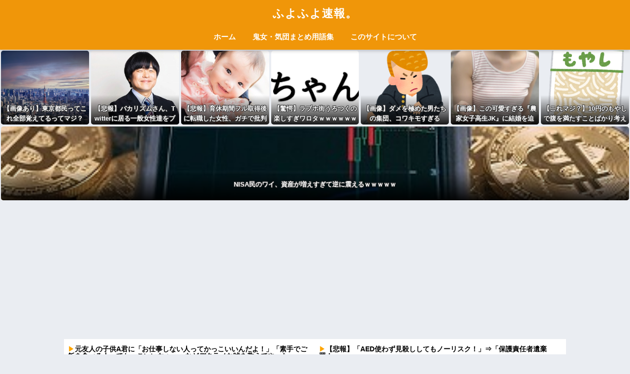

--- FILE ---
content_type: text/html; charset=UTF-8
request_url: https://huyosoku.com/archives/168123.html
body_size: 48871
content:
<!doctype html>
<html lang="ja">
<head>
  <meta charset="utf-8">
  <meta http-equiv="X-UA-Compatible" content="IE=edge">
  <meta name="HandheldFriendly" content="True">
  <meta name="MobileOptimized" content="320">
  <meta name="viewport" content="width=device-width, initial-scale=1, viewport-fit=cover"/>
  <meta name="msapplication-TileColor" content="#f09609">
  <meta name="theme-color" content="#f09609">
  <meta name="referrer" content="unsafe-url">
  <link rel="pingback" href="https://huyosoku.com/xmlrpc.php">
<link rel="shortcut icon" href="/https://huyosoku.com/favicon2.ico"/>
<link rel="icon" href="https://huyosoku.com/favicon2.ico" />
  <!-- Global site tag (gtag.js) - Google Analytics -->
	<script async src="https://www.googletagmanager.com/gtag/js?id=UA-143598308-1"></script>
	<script>
	  window.dataLayer = window.dataLayer || [];
	  function gtag(){dataLayer.push(arguments);}
	  gtag('js', new Date());

	  gtag('config', 'UA-143598308-1');
	</script>
  <!-- Global site tag (gtag.js) - Google Analytics -->
	<!-- Geniee Wrapper Head Tag -->
	<script>
	  window.gnshbrequest = window.gnshbrequest || {cmd:[]};
	  gnshbrequest.cmd.push(function(){
		gnshbrequest.registerPassback("1513304");
	  });
	</script>
	<script async src="https://cpt.geniee.jp/hb/v1/211503/113/wrapper.min.js"></script>
	<!-- /Geniee Wrapper Head Tag -->
	<!-- FluctPCヘッダー -->
	<script async src="https://securepubads.g.doubleclick.net/tag/js/gpt.js"></script>
	<script>
	  window.googletag = window.googletag || {cmd: []};
	  googletag.cmd.push(function() {
		googletag.defineSlot('/62532913,22503440218/p_huyosoku_300x250_pc-01_29106', [[336, 280], [300, 250]], 'div-gpt-ad-1648015068370-0').addService(googletag.pubads());
		googletag.defineSlot('/62532913,22503440218/p_huyosoku_300x250_pc-02_29106', [[300, 250], [336, 280]], 'div-gpt-ad-1648015081555-0').addService(googletag.pubads());
		googletag.defineSlot('/62532913,22503440218/p_huyosoku_300x250_pc-03_29106', [[300, 250], [336, 280]], 'div-gpt-ad-1648015093362-0').addService(googletag.pubads());
		googletag.defineSlot('/62532913,22503440218/p_huyosoku_300x250_pc-04_29106', [[336, 280], [300, 250]], 'div-gpt-ad-1648015104753-0').addService(googletag.pubads());
		googletag.defineSlot('/62532913,22503440218/p_huyosoku_300x250_pc-05_29106', [[300, 250], [336, 280]], 'div-gpt-ad-1648015116028-0').addService(googletag.pubads());
		googletag.defineSlot('/62532913,22503440218/p_huyosoku_300x250_pc-06_29106', [[300, 250], [336, 280]], 'div-gpt-ad-1648015126659-0').addService(googletag.pubads());
		googletag.defineSlot('/62532913,22503440218/p_huyosoku_300x250_pc-07_29106', [[336, 280], [300, 250]], 'div-gpt-ad-1648015143567-0').addService(googletag.pubads());
		googletag.defineSlot('/62532913,22503440218/p_huyosoku_300x250_pc-08_29106', [[336, 280], [300, 250]], 'div-gpt-ad-1648015156187-0').addService(googletag.pubads());
		googletag.pubads().enableSingleRequest();
		googletag.enableServices();
	  });
	</script>
	<!-- ここまで -->
	<!-- FluctSPヘッダー -->
	<script>
	  window.googletag = window.googletag || {cmd: []};
	  googletag.cmd.push(function() {
		googletag.defineSlot('/62532913,22503440218/s_huyosoku_300x250_sp-01_29107', [[336, 280], [300, 250]], 'div-gpt-ad-1648015171903-0').addService(googletag.pubads());
		googletag.defineSlot('/62532913,22503440218/s_huyosoku_300x250_sp-02_29107', [[336, 280], [300, 250]], 'div-gpt-ad-1648015184051-0').addService(googletag.pubads());
		googletag.defineSlot('/62532913,22503440218/s_huyosoku_300x250_sp-03_29107', [[300, 250], [336, 280]], 'div-gpt-ad-1648015195876-0').addService(googletag.pubads());
		googletag.defineSlot('/62532913,22503440218/s_huyosoku_300x250_sp-04_29107', [[336, 280], [300, 250]], 'div-gpt-ad-1648015208157-0').addService(googletag.pubads());
		googletag.pubads().enableSingleRequest();
		googletag.enableServices();
	  });
	</script>
	<!-- ここまで -->
  <title>【絶望】ワイのパッパ、年収26万しかないことが判明・・・ | ふよふよ速報。</title>
<link rel='dns-prefetch' href='//s0.wp.com' />
<link rel='dns-prefetch' href='//fonts.googleapis.com' />
<link rel='dns-prefetch' href='//use.fontawesome.com' />
<link rel='dns-prefetch' href='//s.w.org' />
<link rel='dns-prefetch' href='//pagead2.googlesyndication.com' />
<link rel="alternate" type="application/rss+xml" title="ふよふよ速報。 &raquo; フィード" href="https://huyosoku.com/feed" />
<link rel="alternate" type="application/rss+xml" title="ふよふよ速報。 &raquo; コメントフィード" href="https://huyosoku.com/comments/feed" />
		<script type="text/javascript">
			window._wpemojiSettings = {"baseUrl":"https:\/\/s.w.org\/images\/core\/emoji\/12.0.0-1\/72x72\/","ext":".png","svgUrl":"https:\/\/s.w.org\/images\/core\/emoji\/12.0.0-1\/svg\/","svgExt":".svg","source":{"concatemoji":"http:\/\/huyosoku.com\/wp-includes\/js\/wp-emoji-release.min.js?ver=5.4.2"}};
			/*! This file is auto-generated */
			!function(e,a,t){var r,n,o,i,p=a.createElement("canvas"),s=p.getContext&&p.getContext("2d");function c(e,t){var a=String.fromCharCode;s.clearRect(0,0,p.width,p.height),s.fillText(a.apply(this,e),0,0);var r=p.toDataURL();return s.clearRect(0,0,p.width,p.height),s.fillText(a.apply(this,t),0,0),r===p.toDataURL()}function l(e){if(!s||!s.fillText)return!1;switch(s.textBaseline="top",s.font="600 32px Arial",e){case"flag":return!c([127987,65039,8205,9895,65039],[127987,65039,8203,9895,65039])&&(!c([55356,56826,55356,56819],[55356,56826,8203,55356,56819])&&!c([55356,57332,56128,56423,56128,56418,56128,56421,56128,56430,56128,56423,56128,56447],[55356,57332,8203,56128,56423,8203,56128,56418,8203,56128,56421,8203,56128,56430,8203,56128,56423,8203,56128,56447]));case"emoji":return!c([55357,56424,55356,57342,8205,55358,56605,8205,55357,56424,55356,57340],[55357,56424,55356,57342,8203,55358,56605,8203,55357,56424,55356,57340])}return!1}function d(e){var t=a.createElement("script");t.src=e,t.defer=t.type="text/javascript",a.getElementsByTagName("head")[0].appendChild(t)}for(i=Array("flag","emoji"),t.supports={everything:!0,everythingExceptFlag:!0},o=0;o<i.length;o++)t.supports[i[o]]=l(i[o]),t.supports.everything=t.supports.everything&&t.supports[i[o]],"flag"!==i[o]&&(t.supports.everythingExceptFlag=t.supports.everythingExceptFlag&&t.supports[i[o]]);t.supports.everythingExceptFlag=t.supports.everythingExceptFlag&&!t.supports.flag,t.DOMReady=!1,t.readyCallback=function(){t.DOMReady=!0},t.supports.everything||(n=function(){t.readyCallback()},a.addEventListener?(a.addEventListener("DOMContentLoaded",n,!1),e.addEventListener("load",n,!1)):(e.attachEvent("onload",n),a.attachEvent("onreadystatechange",function(){"complete"===a.readyState&&t.readyCallback()})),(r=t.source||{}).concatemoji?d(r.concatemoji):r.wpemoji&&r.twemoji&&(d(r.twemoji),d(r.wpemoji)))}(window,document,window._wpemojiSettings);
		</script>
		<!-- huyosoku.com is managing ads with Advanced Ads 1.32.0 – https://wpadvancedads.com/ --><script id="huyos-ready">
			window.advanced_ads_ready=function(e,a){a=a||"complete";var d=function(e){return"interactive"===a?"loading"!==e:"complete"===e};d(document.readyState)?e():document.addEventListener("readystatechange",(function(a){d(a.target.readyState)&&e()}),{once:"interactive"===a})},window.advanced_ads_ready_queue=window.advanced_ads_ready_queue||[];		</script>
		<style type="text/css">
img.wp-smiley,
img.emoji {
	display: inline !important;
	border: none !important;
	box-shadow: none !important;
	height: 1em !important;
	width: 1em !important;
	margin: 0 .07em !important;
	vertical-align: -0.1em !important;
	background: none !important;
	padding: 0 !important;
}
</style>
	<link rel='stylesheet' id='sng-stylesheet-css' href="https://huyosoku.com/wp-content/themes/sango-theme/style.css?ver2_16_4" type='text/css' media='all' />
<link rel='stylesheet' id='sng-option-css' href="https://huyosoku.com/wp-content/themes/sango-theme/entry-option.css?ver2_16_4" type='text/css' media='all' />
<link rel='stylesheet' id='sng-googlefonts-css'  href='https://fonts.googleapis.com/css?family=Quicksand%3A500%2C700&#038;display=swap' type='text/css' media='all' />
<link rel='stylesheet' id='sng-fontawesome-css'  href='https://use.fontawesome.com/releases/v5.11.2/css/all.css' type='text/css' media='all' />
<link rel='stylesheet' id='wp-block-library-css' href="https://huyosoku.com/wp-includes/css/dist/block-library/style.min.css?ver=5.4.2" type='text/css' media='all' />
<link rel='stylesheet' id='wpt-twitter-feed-css' href="https://huyosoku.com/wp-content/plugins/wp-to-twitter/css/twitter-feed.css" type='text/css' media='all' />
<link rel='stylesheet' id='child-style-css' href="https://huyosoku.com/wp-content/themes/sango-theme-child/style.css" type='text/css' media='all' />
<link rel='stylesheet' id='jetpack_css-css' href="https://huyosoku.com/wp-content/plugins/jetpack/css/jetpack.css" type='text/css' media='all' />
<script type='text/javascript' src="https://huyosoku.com/wp-includes/js/jquery/jquery.js?ver=1.12.4-wp"></script>
<script type='text/javascript' src="https://huyosoku.com/wp-includes/js/jquery/jquery-migrate.min.js?ver=1.4.1"></script>
<script type='text/javascript'>
/* <![CDATA[ */
var advads_options = {"blog_id":"1","privacy":{"enabled":false,"state":"not_needed"}};
/* ]]> */
</script>
<script type='text/javascript' src="https://huyosoku.com/wp-content/plugins/advanced-ads/public/assets/js/advanced.min.js"></script>
<link rel='https://api.w.org/' href="https://huyosoku.com/wp-json/" />
<link rel="EditURI" type="application/rsd+xml" title="RSD" href="https://huyosoku.com/xmlrpc.php?rsd" />
<link rel="canonical" href="https://huyosoku.com/archives/168123.html" />
<link rel='shortlink' href="https://huyosoku.com/?p=168123" />
<link rel="alternate" type="application/json+oembed" href="https://huyosoku.com/wp-json/oembed/1.0/embed?url=http%3A%2F%2Fhuyosoku.com%2Farchives%2F168123.html" />
<link rel="alternate" type="text/xml+oembed" href="https://huyosoku.com/wp-json/oembed/1.0/embed?url=http%3A%2F%2Fhuyosoku.com%2Farchives%2F168123.html&#038;format=xml" />
<meta name="generator" content="Site Kit by Google 1.70.0" /><script type="text/javascript">
		var advadsCfpQueue = [];
		var advadsCfpAd = function( adID ){
			if ( 'undefined' == typeof advadsProCfp ) { advadsCfpQueue.push( adID ) } else { advadsProCfp.addElement( adID ) }
		};
		</script>
		<style type='text/css'>img#wpstats{display:none}</style><meta property="og:title" content="【絶望】ワイのパッパ、年収26万しかないことが判明・・・" />
<meta property="og:description" content="1：風吹けば名無し ： ID： ID: もう50代なんやが… なんか…なんかおかしくないか…？ 2：風吹けば名無し ： ID： ID: ワイちゃん気づいちゃった… 3：風吹けば名無し ： ID： ID: ワイの大学費払っ ... " />
<meta property="og:type" content="article" />
<meta property="og:url" content="http://huyosoku.com/archives/168123.html" />
<meta property="og:image" content="http://huyosoku.com/wp-content/uploads/2021/12/YOTAKAPAKU6698_TP_V.jpg" />
<meta name="thumbnail" content="http://huyosoku.com/wp-content/uploads/2021/12/YOTAKAPAKU6698_TP_V.jpg" />
<meta property="og:site_name" content="ふよふよ速報。" />
<meta name="twitter:card" content="summary_large_image" />
    <style>
    .home #container .header, #divheader, .cardtype__article:first-child, .cardtype__article:nth-child(2), .sidelong__article:first-child, .sidelong__article:nth-child(2), .cardtype__article, .sidelong__article, .fab-btn, #header-image, #divheader, .post-tab, .mobile-nav ul, .wp-block-sgb-hero .header-image {
      animation: none;
    }
    </style>
    
<!-- Google AdSense スニペット (Site Kit が追加) -->
<meta name="google-adsense-platform-account" content="ca-host-pub-2644536267352236">
<meta name="google-adsense-platform-domain" content="sitekit.withgoogle.com">
<!-- (ここまで) Google AdSense スニペット (Site Kit が追加) -->

<!-- Google AdSense スニペット (Site Kit が追加) -->
<script  async src="https://pagead2.googlesyndication.com/pagead/js/adsbygoogle.js?client=ca-pub-5053527631485048" crossorigin="anonymous"></script>

<!-- (ここまで) Google AdSense スニペット (Site Kit が追加) -->

<!-- Jetpack Open Graph Tags -->
<meta property="og:type" content="article" />
<meta property="og:title" content="【絶望】ワイのパッパ、年収26万しかないことが判明・・・" />
<meta property="og:url" content="http://huyosoku.com/archives/168123.html" />
<meta property="og:description" content="1：風吹けば名無し ： ID： ID: もう50代なんやが… なんか…なんかおかしくないか…？ 2：風吹けば名&hellip;" />
<meta property="article:published_time" content="2023-05-24T06:39:21+00:00" />
<meta property="article:modified_time" content="2023-05-23T20:57:27+00:00" />
<meta property="og:site_name" content="ふよふよ速報。" />
<meta property="og:image" content="http://huyosoku.com/wp-content/uploads/2021/12/YOTAKAPAKU6698_TP_V.jpg" />
<meta property="og:image:width" content="1600" />
<meta property="og:image:height" content="967" />
<meta property="og:locale" content="ja_JP" />

<!-- End Jetpack Open Graph Tags -->
<script  async src="https://pagead2.googlesyndication.com/pagead/js/adsbygoogle.js?client=ca-pub-5053527631485048" crossorigin="anonymous"></script><link rel="icon" href="https://huyosoku.com/wp-content/uploads/2022/01/cropped-favivivvi-1-32x32.png" sizes="32x32" />
<link rel="icon" href="https://huyosoku.com/wp-content/uploads/2022/01/cropped-favivivvi-1-192x192.png" sizes="192x192" />
<link rel="apple-touch-icon" href="https://huyosoku.com/wp-content/uploads/2022/01/cropped-favivivvi-1-180x180.png" />
<meta name="msapplication-TileImage" content="http://huyosoku.com/wp-content/uploads/2022/01/cropped-favivivvi-1-270x270.png" />
		<style type="text/css" id="wp-custom-css">
			@charset "UTF-8";
/*
 Theme Name: SANGO Child
 Theme URI: https://saruwakakun.design
 Author: SARUWAKA
 Author URI: https://saruwakakun.com
 Template: sango-theme
 Version: 4.0
*/
/*こちらはSANGOの子テーマ用CSSです。以下にCSSを記入していきましょう。*/
/*
#################################

    input(form)

#################################
*/
input[type="text"],
input[type="password"],
input[type="datetime"],
input[type="date"],
input[type="month"],
input[type="time"],
input[type="week"],
input[type="number"],
input[type="email"],
input[type="url"],
input[type="search"],
input[type="tel"],
input[type="color"],
select,
textarea,
.field {
    font-size: 14px;
    font-weight: bold;
}
/*
#################################

    #comments

#################################
*/
#comments .entry-meta.vcard,
#comments #comments-title,
#comments #reply-title,
#comments .comment-form-comment label,
#comments .comment-form-author label,
#comments .comment-form-email,
#comments .comment-form-url,
#comments .comment-notes,
#comments .comment-form-cookies-consent,
#comments .comment .vcard time { 
    display: none;
}
#comments .comment{
    background: none;
}
#comments .comment .vcard {
    margin-left: 0;
}
#comments .comment-respond{
    border-top: 0;
}
/*############ #commentsデザイン ############*/
#comments .comment{
    padding:0;
}
#comments .comment article.cf {
    padding: 0;
    font-size: 18px;
    font-weight: bold;
    padding-bottom: 3em;
    margin: auto;
    margin-bottom: 1em;
    width: 90%;
    border-bottom: 0px double #f09609;
}
#comments .comment .depth-2 article.cf {
    padding-bottom: 4em;
}
#comments .comment .comment-author{
    font-size: 14px;
    color: #008000;
    padding:0;
}
#comments .comment .vcard cite.fn{
    color:#f09609;
}
#comments .comment .vcard cite.fn:before{
    content:"コメント：";
}
#comments .comment .vcard cite.fn:after{
    content:"さん";
}
#comments .comment .depth-2 .vcard cite.fn:after{
    content:"さん⬆";
}
#comments .comment-reply-link {
    background-color: #f09609;
    font-size: 10px;
    margin: 17.5px 0 15px 0;
    padding: 0 10px;
    border-radius: 0;
}
#comments .comment:not(.depth-1) {
    margin-top: 0;
    padding: 0;
}
#comments .comment .depth-1 {
    margin: auto;
}
#comments .comment .depth-2 {
    margin-left: 5%;
}
#comments .comment_content p {
    margin: 0;
}
#comments .comment-respond p {
    margin: 0;
}
#comments #commentform #submit {
    width: 100%;
    font-weight: bold;
}
/*############ #comments 並び替え ############*/
#comments #commentform {
    display: flex;
    flex-direction: column;
}
#comments .comment-form-comment {
    order: 1;
}
#comments .form-submit {
    order: 2;
}
/*
#################################

    .blog-cards

#################################
*/
.blog-cards .blog-card {
    max-width: 100%;
    margin: 0.6em 2.5%;
}
.blog-cards .blog-card:before {
    padding: 2px 4px;
    content: "イチオシ記事";
    background-color: darkorange;
    color: #ffffff;
    font-size: 10px;
    font-weight: bold;
    line-height: 1;
    position: absolute;
    border-radius: 0;
}
.blog-cards .blog-card a {
    text-decoration: none;
}
.blog-cards .blog-card-content {
    padding-top: 1em;
    padding-bottom: 0.2em;
    border-bottom: 0px double #f09609;
    width: 98%;
    margin: auto;
    margin-bottom: -0.4em;
}
.blog-cards .blog-card-title {
    font-weight: bold;
    line-height: 1.05;
    font-size:14px;
    color: #0E1BBB;
}
.blog-cards > div:last-child .blog-card-content {
    border-bottom: none;
}
/*############ .blog-cards 色設定 ############*/
.blog-cards > div:nth-child(3n+4) .blog-card-title {
    color: #f09609;
    background: none;
}
.blog-cards > div:nth-child(5n+2) .blog-card:before {
    content: "管理人おすすめ";
    background-color: gray;
}
.blog-cards > div:nth-child(4n+4) .blog-card:before {
    content: "話題の記事";
    background-color: darkslateblue;
}
.blog-cards > div:nth-child(7n+3) .blog-card:before {
    content: "急上昇中";
    background-color: mediumvioletred;
}
/*############ .blog-cards スクロール設定 ############*/
.blog-cards.scroll .blog-card {
    margin: 0.2em 2.5%;
}
.blog-cards.scroll .blog-card:before {
    position:relative;
}
.blog-cards.scroll .blog-card-content {
    padding-top: 0;
    padding-bottom: 0.4em;
    margin-bottom: 0;
}
.blog-cards.scroll {
    overflow:scroll;
    height: 420px;
}
/*############ .blog-cards レス間設定 ############*/
div[class^="huyos-div-res_contenteq"] .blog-card,
div[class^="huyos-div-comment-depth-1eq"] .blog-card {
    font-size: 12px;
    font-weight: bold;
    padding-bottom: 4em;
    margin: auto;
    margin-bottom: 1em;
    width: 90%;
    border-bottom: 0px double #f09609;
    line-height: 1.5;
}
div[class^="huyos-div-res_contenteq"] .blog-card:before,
div[class^="huyos-div-comment-depth-1eq"] .blog-card:before {
    content: "おすすめ人気記事" !important;
    font-size: 12px;
    color: #000000;
    white-space: pre;
}
div[class^="huyos-div-res_contenteq"] .blog-card-title,
div[class^="huyos-div-comment-depth-1eq"] .blog-card-title {
    line-height: 1.5;
    color: #0E1BBB;
	text-decoration:underline;
}
div[class^="huyos-div-res_contenteq"] .blog-card-title:hover,
div[class^="huyos-div-comment-depth-1eq"] .blog-card-title:hover {
    text-decoration: underline;
}
/*
#################################

    .blogrolls

#################################
*/
/*############ #head-blogroll 設定 ############*/
#head-blogroll.blogrolls .blogroll ul.blogroll-list-wrap li:first-child a{
    width:0;
    height:0;
    display:none;
}
#head-blogroll.blogrolls .blogroll ul.blogroll-list-wrap li.blogroll-category-name{
    display:none;
}
#head-blogroll.blogrolls .blogroll .blogroll-ad-default a{
    width:0;
    height:0;
    display:none;
}
#head-blogroll.blogrolls .blogroll .blogroll-channel,
#head-blogroll.blogrolls .blogroll .blogroll-channel .blogroll-list-wrap{
    padding:0;
}
#head-blogroll.blogrolls .blogroll .blogroll-channel .blogroll-list {
    margin-bottom: 4px;
    font-size: 14px;
    line-height: 1.05;
}
#head-blogroll.blogrolls .blogroll ul.blogroll-list-wrap li a{
    padding-bottom: 10px;
    font-weight: bold;
}
#head-blogroll.blogrolls .blogroll ul.blogroll-list-wrap li:nth-child(odd) a{
    color:#000000;
}
#head-blogroll.blogrolls .blogroll ul.blogroll-list-wrap li:nth-child(even) a{
    color:#000000;
}
#head-blogroll.blogrolls {
    margin: auto;
    background: #fff;
    max-width:1020px;
    display: flex;
    border-radius: 0;
}
#head-blogroll.blogrolls .blogroll {
    width: 50%;
    height: 360px;
    overflow: scroll;
    margin: 0.5em;
    margin-bottom: 0;
}
/*
#################################

    .ads

#################################
*/
.ads.flex{
    display: flex;
}
.ads.flex .\35 0{
    width: 50%;
}
.entry-content {
    padding: 0;
}
@media only screen and (max-width: 768px) {
.ads.sp {
    padding: 1em 0;
    background-color: #eaedf2;
}
}
/*
#################################

    全体調整

#################################
*/
.entry-content {
    padding: 0;
}
@media only screen and (min-width: 1030px){
#comments .comment article.cf,
article .res,
div[class^="huyos-div-res_contenteq"] .blog-card,
div[class^="huyos-div-comment-depth-1eq"] .blog-card {
    padding-left: 20px;
    padding-right: 20px;
}
}
/* タブレット以上 */
@media (min-width: 769px){
.m-all {
    float: right;
    padding-left: 30px;
    padding-right: 0 !important;
}
.m-all.sidebar {
    padding: 0;
}
.d-2of7 {
    float: right;
}
#inner-content {
    flex-direction: row-reverse;
}
  .sidelong__article {
    float: left;
    width: 100%;
    margin: 0 0 1.5em 0;
    min-height: 117px;
  }
}

article .res_head.ui-sortable-handle {
    font-size: 0;
}
article  .res_num {
    font-size: 14px;
}
article .res_num:after {
    content:" : "
}
article .res_name {
    font-size: 14px;
}
article .overview,
article .article-description,
article .res_quote,
article .original_thread {
    font-size: 14p!important;
    font-weight:bold!important;
    border: 2px solid darkgray!important;
    color: black!important;
    background-color: #f7f7f7!important;
    border-radius: 0!important;
    padding: 10px!important;
    line-height: 1.5!important;
}
article .res_content{
    font-size: 20px !important;
    font-weight: bold !important;
    margin: auto;
    margin-bottom: 1em;
    width: 90%;
    border-bottom: 0px double #f09609;
    line-height: 1.5 !important;
    color: #333333 !important;
}
article p.res_head{
    font-size: 14px;
    color: #008000;
    white-space: pre;
    margin-bottom:0;
}
article .res_body {
    font-size: 18px !important;
}
@media only screen and (min-width: 1030px){
article .res_content{
    padding-left: 20px;
    padding-right: 20px;
}
article .overview,
article .article-description,
article .res_quote,
article .original_thread{
    margin-left: 20px;
    margin-right: 20px;
}
.post-tab {
    display: table;
    table-layout: fixed;
    margin: 0 0 1.5em 0;
    width: 100%;
}
.cardtype__article:nth-child(odd) {
    width: 48%;
    margin: 0 0 25px 0%;
}
.cardtype__article:nth-child(even) {
    width: 48%;
    margin: 0 0 25px 4%;
}
}
blockquote:before {
    content: none !important;
}
#fixed_sidebar,
#fixed_sidebar .widget {
    min-height: 600px;
}
body {
    box-sizing : border-box;
}
.post-tab {
    border-radius: 0;
    background: #fff;
    box-shadow: 0 0 3px 0 rgb(0 0 0 / 12%), 0 2px 3px 0 rgb(0 0 0 / 22%);
    cursor: pointer;
    transition: 0.2s ease-in-out;
}
@media only screen and (min-width: 1030px) {
   /*全体幅（メインカラム＋サイドバー）を小さくする*/
  .wrap, .maximg, .single #inner-content, .page #inner-content, .inner-footer, .single .wrap, .page .wrap, .single #inner-content, .page #inner-content {
    width: 1020px;
  }
  /*サイドバーが狭くなるのが気になる場合はサイドバーの割合を少し大きくする*/
  .d-5of7 {
    width: 67%;/*メインカラム幅*/
  }
  .d-2of7 {
    width: 33%;/*サイドバー幅*/
  }
  .entry-content {
    font-size: .95em;
    letter-spacing: -0.05em;/*文字と文字の幅を詰める*/
  }
}
article blockquote.original_thread {
    margin-top: 0;
    margin-bottom: 0;
    font-size: 10px;
    line-height: 1 !important;
    padding: 0.5em !important;
    display: block;
}
article .res_content > br {
    display: none;
}
article .res_body {
    margin-bottom: 5em;
}
.widget ul li {
  font-size: 14px;
}
time.pubdate.entry-time.dfont {
    color: orange;
}
.widget_top-posts ul {
 counter-reset: post-rank;
 margin: 0px;
}
.widget_top-posts ul li:before {
 color: #ffffff;
 font-size:10px;
 font-weight: bold;
 content: counter(post-rank, decimal)"位";
 counter-increment: post-rank;
 background: black;
 padding: 2px 6px;
 border-radius:0;
}
.widget_top-posts ul li:nth-child(1):before{
    background:orange;
}
.widget_top-posts ul li:nth-child(2):before{
    background:gray;
}
.widget_top-posts ul li:nth-child(3):before{
    background:brown;
}
.widget_top-posts ul li a.bump-view {
    font-size:12px;
    padding:0;
    border-bottom:0px double #f09609;
}
.dfont.newmark.accent-bc {
    border-radius: 0;
}

li.blogroll-list {
    border-bottom: 1px solid gray;
    padding-bottom: 2px;
}
li.blogroll-list:first-child {
    border-bottom: 0;
    padding-bottom: 0;
}
li.blogroll-list:before {
    content:"▶";
    color:orange;
}
li.blogroll-list:first-child:before {
    content:none;
}		</style>
		<style> a{color:#4f96f6}.main-c, .has-sango-main-color{color:#f09609}.main-bc, .has-sango-main-background-color{background-color:#f09609}.main-bdr, #inner-content .main-bdr{border-color:#f09609}.pastel-c, .has-sango-pastel-color{color:#ffb36b}.pastel-bc, .has-sango-pastel-background-color, #inner-content .pastel-bc{background-color:#ffb36b}.accent-c, .has-sango-accent-color{color:#f09609}.accent-bc, .has-sango-accent-background-color{background-color:#f09609}.header, #footer-menu, .drawer__title{background-color:#f09609}#logo a{color:#FFF}.desktop-nav li a , .mobile-nav li a, #footer-menu a, #drawer__open, .header-search__open, .copyright, .drawer__title{color:#FFF}.drawer__title .close span, .drawer__title .close span:before{background:#FFF}.desktop-nav li:after{background:#FFF}.mobile-nav .current-menu-item{border-bottom-color:#FFF}.widgettitle, .sidebar .wp-block-group h2, .drawer .wp-block-group h2{color:#ffffff;background-color:#f09609}.footer{background-color:#e0e4eb}.footer, .footer a, .footer .widget ul li a{color:#3c3c3c}#toc_container .toc_title, .entry-content .ez-toc-title-container, #footer_menu .raised, .pagination a, .pagination span, #reply-title:before, .entry-content blockquote:before, .main-c-before li:before, .main-c-b:before{color:#f09609}.searchform__submit, .sidebar .wp-block-search .wp-block-search__button, .footer .wp-block-search .wp-block-search__button, .drawer .wp-block-search .wp-block-search__button, #toc_container .toc_title:before, .ez-toc-title-container:before, .cat-name, .pre_tag > span, .pagination .current, .post-page-numbers.current, #submit, .withtag_list > span, .main-bc-before li:before{background-color:#f09609}#toc_container, #ez-toc-container, .entry-content h3, .li-mainbdr ul, .li-mainbdr ol{border-color:#f09609}.search-title i, .acc-bc-before li:before{background:#f09609}.li-accentbdr ul, .li-accentbdr ol{border-color:#f09609}.pagination a:hover, .li-pastelbc ul, .li-pastelbc ol{background:#ffb36b}body{font-size:100%}@media only screen and (min-width:481px){body{font-size:100%}}@media only screen and (min-width:1030px){body{font-size:100%}}.totop{background:#5ba9f7}.header-info a{color:#FFF;background:linear-gradient(95deg, #738bff, #85e3ec)}.fixed-menu ul{background:#FFF}.fixed-menu a{color:#a2a7ab}.fixed-menu .current-menu-item a, .fixed-menu ul li a.active{color:#6bb6ff}.post-tab{background:#FFF}.post-tab > div{color:#a7a7a7}.post-tab > div.tab-active{background:linear-gradient(45deg, #bdb9ff, #67b8ff)}body{font-family:"Helvetica", "Arial", "Hiragino Kaku Gothic ProN", "Hiragino Sans", YuGothic, "Yu Gothic", "メイリオ", Meiryo, sans-serif;}.dfont{font-family:"Quicksand","Helvetica", "Arial", "Hiragino Kaku Gothic ProN", "Hiragino Sans", YuGothic, "Yu Gothic", "メイリオ", Meiryo, sans-serif;}</style></head>
<body class="post-template-default single single-post postid-168123 single-format-standard fa5 aa-prefix-huyos-">
  	<!-- adnico -->
<div id="g_floating_area1" style="display:none;top:0px;z-index:10000000000;right:50%;">
<!--  ad tags Size: 160x600 ZoneId:1522162-->
<script type="text/javascript" src="https://js.adnico.jp/t/522/162/a1522162.js"></script>
</div>
<div id="g_floating_area2" style="display:none;top:0px;z-index:10000000000;left:50%;">
<!--  ad tags Size: 160x600 ZoneId:1522163-->
<script type="text/javascript" src="https://js.adnico.jp/t/522/163/a1522163.js"></script>
</div>
<script type="text/javascript">
window.__gnsj = {
    "contents_width": 1200, //サイトのcontentsの幅に変換,
    "extra_margin"  : 5,    //コンテンツから離したい幅に変換
    "top_pos"       : 345,     //ページtopからの位置
    "fix_top_pos"   : 50    //スクロールしたときに止めておきたいtopからの位置
};
</script>
<script type="text/javascript">
(function() {
    var gfparam = window.__gnsj;
    if(typeof gfparam != "undefined") {
        var cw = gfparam["contents_width"];
        var em = gfparam["extra_margin"] || 0;
        var hcw = cw / 2;
        var t1 = document.getElementById("g_floating_area1");
        var t2 = document.getElementById("g_floating_area2");
        var top_pos = gfparam["top_pos"] || 0;
        if(top_pos != 0) {
            t1.style.top = top_pos + "px";
            t2.style.top = top_pos + "px";
            t1.style.position = "absolute";
            t2.style.position = "absolute";
            var s = document.body.style;
            removeExtraScroll(s);
            addEvent(window, "scroll", function() {
                scl_top = document.body.scrollTop || document.documentElement.scrollTop;
                if(top_pos <= scl_top) {
                    t1.style.top = gfparam["fix_top_pos"] + "px";
                    t2.style.top = gfparam["fix_top_pos"] + "px";
                    t1.style.position = "fixed";
                    t2.style.position = "fixed";
                }else {
                    t1.style.top = top_pos +"px" || 0;
                    t2.style.top = top_pos +"px" || 0;
                    t1.style.position = "absolute";
                    t2.style.position = "absolute";
                }
            });
        } 
        t1.style.marginRight = hcw + em + "px";
        t2.style.marginLeft  = hcw + em + "px";
        t1.style.position = "fixed";
        t2.style.position = "fixed";
        t1.style.display = "block";
        t2.style.display = "block";
    }
    function isIE7() {
        return typeof window.addEventListener == "undefined" && typeof document.querySelectorAll == "undefined";
    }
    function removeExtraScroll(s) {
        if(isIE7()) {
            s.overflowX = "hidden";
            s.position = "relative";
        }else if(typeof s.overflowX != "undefined") {
            s.overflowX = "hidden" 
        }else {
            s += ";overflow: auto;";
        }
    }
    function addEvent(obj, ev, func) {
        var eventlistener = obj.addEventListener;
        var attevent = obj.attachEvent;
        if(eventlistener) {
            eventlistener(ev, func, false);
        }else if(attevent) {
            attevent('on' + ev, func);
        }
    }
})();
</script>
	<!-- adnico -->
  <div id="container">
    <header class="header header--center">
            <div id="inner-header" class="wrap cf">
    <div id="logo" class="header-logo h1 dfont">
    <a href="https://huyosoku.com" class="header-logo__link">
            ふよふよ速報。    </a>
  </div>
  <div class="header-search">
      <label class="header-search__open" for="header-search-input"><i class="fas fa-search" aria-hidden="true"></i></label>
    <input type="checkbox" class="header-search__input" id="header-search-input" onclick="document.querySelector('.header-search__modal .searchform__input').focus()">
  <label class="header-search__close" for="header-search-input"></label>
  <div class="header-search__modal">
    <form role="search" method="get" class="searchform" action="https://huyosoku.com/">
  <div>
    <input type="search" class="searchform__input" name="s" value="" placeholder="検索" />
    <button type="submit" class="searchform__submit" aria-label="検索"><i class="fas fa-search" aria-hidden="true"></i></button>
  </div>
</form>  </div>
</div>  <nav class="desktop-nav clearfix"><ul id="menu-%e3%83%98%e3%83%83%e3%83%80%e3%83%bc" class="menu"><li id="menu-item-163372" class="menu-item menu-item-type-custom menu-item-object-custom menu-item-home menu-item-163372"><a href="https://huyosoku.com">ホーム</a></li>
<li id="menu-item-163374" class="menu-item menu-item-type-post_type menu-item-object-page menu-item-163374"><a href="https://huyosoku.com/wordlist">鬼女・気団まとめ用語集</a></li>
<li id="menu-item-163373" class="menu-item menu-item-type-post_type menu-item-object-page menu-item-163373"><a href="https://huyosoku.com/about">このサイトについて</a></li>
</ul></nav></div>
    </header>
      <div class="ads pc">
</div>
<div class="ads sp">
</div>

<script type="text/javascript" charset="utf-8" src="//dameparts.com/pbanner/ca_11.js"></script>

<div class="ads pc">
<div style="margin-left: auto; margin-right: auto; text-align: center; " id="huyos-1715112482" data-advadstrackid="163298" data-advadstrackbid="1" class="huyos-target"><script async src="//pagead2.googlesyndication.com/pagead/js/adsbygoogle.js?client=ca-pub-5053527631485048" crossorigin="anonymous"></script><ins class="adsbygoogle" style="display:block;" data-ad-client="ca-pub-5053527631485048" 
data-ad-slot="8400919992" 
data-ad-format="auto"></ins>
<script> 
(adsbygoogle = window.adsbygoogle || []).push({}); 
</script>
</div></div>
<div class="ads sp">
</div>

<div id="head-blogroll" class="blogrolls">
	<div class="blogroll">
		<script type="text/javascript">
		<!--
			var blogroll_channel_id = 324376;
		// -->
		</script>
		<script type="text/javascript" charset="utf-8" src="https://blogroll.livedoor.net/js/blogroll.js"></script>
	</div>
	<div class="blogroll">
		<script type="text/javascript">
		<!--
			var blogroll_channel_id = 324377;
		// -->
		</script>
		<script type="text/javascript" charset="utf-8" src="https://blogroll.livedoor.net/js/blogroll.js"></script>
		<link rel="stylesheet" type="text/css" href="https://blogroll.livedoor.net/css/default2.css" />
	</div>
</div>
  <div id="content">
    <div id="inner-content" class="wrap cf">
      <main id="main" class="m-all t-2of3 d-5of7 cf">
                  <article id="entry" class="cf post-168123 post type-post status-publish format-standard has-post-thumbnail category-23">
            <script type="text/javascript">
	var pbanner_max_view = 6;
	var pbanner_noimg_skip = 1;
	var pbanner_order_limit = 0;
	var pbanner_random = 0;
	var pbanner_sort = 1;
	var pbanner_img_height = 150;
	var pbanner_img_width = 175;
</script>
<script type="text/javascript" charset="utf-8" src="//dameparts.com/pbanner/ca_17.js"></script>
<div class="ads pc flex">
    <div class="50"><div style="margin-left: auto; margin-right: auto; text-align: center; " id="huyos-513457768" data-advadstrackid="164572" data-advadstrackbid="1" class="huyos-target"><!-- /62532913,22503440218/p_huyosoku_300x250_pc-01_29106 -->
<div id='div-gpt-ad-1648015068370-0' style='min-width: 300px; min-height: 250px;'>
<script>
googletag.cmd.push(function() { googletag.display('div-gpt-ad-1648015068370-0'); });
</script>
</div></div></div>
    <div class="50"><div style="margin-left: auto; margin-right: auto; text-align: center; " id="huyos-1810551388" data-advadstrackid="164573" data-advadstrackbid="1" class="huyos-target"><!-- /62532913,22503440218/p_huyosoku_300x250_pc-02_29106 -->
<div id='div-gpt-ad-1648015081555-0' style='min-width: 300px; min-height: 250px;'>
<script>
googletag.cmd.push(function() { googletag.display('div-gpt-ad-1648015081555-0'); });
</script>
</div></div></div>
</div>
<div class="ads sp">
</div>
<div id="include1" class="blog-cards"><div data-advadstrackid="163630" data-advadstrackbid="1" class="huyos-target" id="huyos-2013820797"><div class="blog-card">
    <a target="_blank" href="http://matomeantena.com/feed/30000063436135" rel="noopener">
        <div class="blog-card-content">
            <div class="blog-card-title">【身体で払わせて】女友達「ごめん、何も言わずにお金貸してください……」俺「いいよ！いくら？」女友達「10万円ぐらい……」俺「ほい！10万！」→</div>
        </div>
    </a>
</div></div><div data-advadstrackid="167068" data-advadstrackbid="1" class="huyos-target" id="huyos-771186612"><div class="blog-card">
    <a target="_blank" href="http://moudamepo.com/pick.cgi?code=1368&date=1673525139" rel="noopener">
        <div class="blog-card-content">
            <div class="blog-card-title">婚活パーティーでよく会う美女がいた。こんな完璧な容姿を持ってしても結婚て難しいんだなぁ…と思ってた</div>
        </div>
    </a>
</div></div><div data-advadstrackid="167077" data-advadstrackbid="1" class="huyos-target" id="huyos-1495826649"><div class="blog-card">
    <a target="_blank" href="http://moudamepo.com/pick.cgi?code=1446&date=1673694176" rel="noopener">
        <div class="blog-card-content">
            <div class="blog-card-title">父親がくも膜下出血で突然ﾀﾋ。→母の貯金が0なことが判明。→母「私を家に置いてほしい、どうか見捨てないで(土下座」俺・嫁「…」</div>
        </div>
    </a>
</div></div><div data-advadstrackid="163790" data-advadstrackbid="1" class="huyos-target" id="huyos-1628191400"><div class="blog-card">
    <a target="_blank" href="https://moudamepo.com/pick.cgi?code=1083&date=1637798999" rel="noopener">
        <div class="blog-card-content">
            <div class="blog-card-title">最近うちの庭に知らない男の人がしょっちゅう入ってくる。それを職場で愚痴ったら、同僚男性が怒鳴りつけてきた。</div>
        </div>
    </a>
</div></div><div data-advadstrackid="167052" data-advadstrackbid="1" class="huyos-target" id="huyos-1483514362"><div class="blog-card">
    <a target="_blank" href="http://moudamepo.com/pick.cgi?code=1000&date=1672542089" rel="noopener">
        <div class="blog-card-content">
            <div class="blog-card-title">結婚生活10ヶ月目で嫁から一方的に「もう冷めた」と離婚切り出された</div>
        </div>
    </a>
</div></div><div data-advadstrackid="167054" data-advadstrackbid="1" class="huyos-target" id="huyos-1206837235"><div class="blog-card">
    <a target="_blank" href="http://moudamepo.com/pick.cgi?code=1083&date=1673125755" rel="noopener">
        <div class="blog-card-content">
            <div class="blog-card-title">私が遺産を相続。→それを知った義両親が「旅行代金を出せ！」「リフォーム費用を負担しろ！」「金の管理は私達がする！」と浅ましくも集りにきた。</div>
        </div>
    </a>
</div></div><div data-advadstrackid="167056" data-advadstrackbid="1" class="huyos-target" id="huyos-541580697"><div class="blog-card">
    <a target="_blank" href="http://moudamepo.com/pick.cgi?code=1083&date=1673676545" rel="noopener">
        <div class="blog-card-content">
            <div class="blog-card-title">ケーキバイキングにいた単独の50くらいのオッサン、強烈だった。</div>
        </div>
    </a>
</div></div><div data-advadstrackid="164356" data-advadstrackbid="1" class="huyos-target" id="huyos-328156274"><div class="blog-card">
    <a target="_blank" href="https://moudamepo.com/pick.cgi?code=1802&date=1644793536" rel="noopener">
        <div class="blog-card-content">
            <div class="blog-card-title">姉旦那の友達「ほんとのパパだよ～」私のお腹を触ってほざく。→思わず手を叩いて振り払ったら…</div>
        </div>
    </a>
</div></div><div data-advadstrackid="165763" data-advadstrackbid="1" class="huyos-target" id="huyos-855843962"><div class="blog-card">
    <a target="_blank" href="https://moudamepo.com/pick.cgi?code=1587&date=1658716748" rel="noopener">
        <div class="blog-card-content">
            <div class="blog-card-title">【ワロタ】姉から「肉食系14才、乳丸出し、毛はうっすら生えかけ」というタイトルで画像が送られてきた</div>
        </div>
    </a>
</div></div><div data-advadstrackid="167070" data-advadstrackbid="1" class="huyos-target" id="huyos-1957744879"><div class="blog-card">
    <a target="_blank" href="http://moudamepo.com/pick.cgi?code=1368&date=1672736741" rel="noopener">
        <div class="blog-card-content">
            <div class="blog-card-title">ずっとニートだと思ってた同居の義弟が投資で旦那より稼いでるとか知らなかった…</div>
        </div>
    </a>
</div></div><div data-advadstrackid="165105" data-advadstrackbid="1" class="huyos-target" id="huyos-1868475135"><div class="blog-card">
    <a target="_blank" href="https://moudamepo.com/pick.cgi?code=1562&date=1652411886" rel="noopener">
        <div class="blog-card-content">
            <div class="blog-card-title">朝起きたら嫁がいなかった。俺（嫁も嫁実家も電話に出ない…不安だ）→ 仕事を早退して帰宅すると、嫁と嫁両親と知らない男が２人・・・</div>
        </div>
    </a>
</div></div><div data-advadstrackid="163720" data-advadstrackbid="1" class="huyos-target" id="huyos-233136131"><div class="blog-card">
    <a target="_blank" href="http://moudamepo.com/pick.cgi?code=1587&date=1641964688" rel="noopener">
        <div class="blog-card-content">
            <div class="blog-card-title">【GJ!】会社から帰宅中、広い駐車場にエンジンかけっ放しの車を発見。しかも「ヒィ～」みたいな声も聞こえてきたので気になって近寄ったら女の子がおっさんの下敷きになってた</div>
        </div>
    </a>
</div></div><div data-advadstrackid="167063" data-advadstrackbid="1" class="huyos-target" id="huyos-1608506564"><div class="blog-card">
    <a target="_blank" href="http://moudamepo.com/pick.cgi?code=1093&date=1672758048" rel="noopener">
        <div class="blog-card-content">
            <div class="blog-card-title">友人とふたりで山口に旅行した時の事。レンタカーを借りて山の中の道を走っていたら、突然ガガッ！って音がして…</div>
        </div>
    </a>
</div></div><div data-advadstrackid="164141" data-advadstrackbid="1" class="huyos-target" id="huyos-818465373"><div class="blog-card">
    <a target="_blank" href="http://matomeantena.com/feed/30000075182717">
        <div class="blog-card-content">
            <div class="blog-card-title">旦那の元カノをSNSで探して写真を保存して顔面評価スレで写真を晒してた。ほとんどがブスという評価の中で二人ほど意外に好評価で苦々しく思った</div>
        </div>
    </a>
</div>
</div><div data-advadstrackid="164158" data-advadstrackbid="1" class="huyos-target" id="huyos-1193415653"><div class="blog-card">
    <a target="_blank" href="https://matomeantena.com/feed/30000066330486" rel="noopener">
        <div class="blog-card-content">
            <div class="blog-card-title">【衝撃】職場に入って来た綺麗な新人さんに職場を案内することに → 新人「ドンッ！」私「！？」→ 突然、突き飛ばされて左手の甲を踏みつけられて…</div>
        </div>
    </a>
</div></div></div>
<div class="ads pc flex">
    <div class="50"><div style="margin-left: auto; margin-right: auto; text-align: center; " id="huyos-1392983695" data-advadstrackid="163301" data-advadstrackbid="1" class="huyos-target"><script async src="//pagead2.googlesyndication.com/pagead/js/adsbygoogle.js?client=ca-pub-5053527631485048" crossorigin="anonymous"></script><ins class="adsbygoogle" style="display:block;" data-ad-client="ca-pub-5053527631485048" 
data-ad-slot="8063483425" 
data-ad-format="auto"></ins>
<script> 
(adsbygoogle = window.adsbygoogle || []).push({}); 
</script>
</div></div>
    <div class="50"><div style="margin-left: auto; margin-right: auto; text-align: center; " id="huyos-1176396395" data-advadstrackid="163302" data-advadstrackbid="1" class="huyos-target"><script async src="//pagead2.googlesyndication.com/pagead/js/adsbygoogle.js?client=ca-pub-5053527631485048" crossorigin="anonymous"></script><ins class="adsbygoogle" style="display:block;" data-ad-client="ca-pub-5053527631485048" 
data-ad-slot="4761057885" 
data-ad-format="auto"></ins>
<script> 
(adsbygoogle = window.adsbygoogle || []).push({}); 
</script>
</div></div>
</div>
<div class="ads sp">
</div>
<div id="include2" class="blog-cards"><div data-advadstrackid="163733" data-advadstrackbid="1" class="huyos-target" id="huyos-795087177"><div class="blog-card">
    <a target="_blank" href="http://matomeantena.com/feed/30000065580463" rel="noopener">
        <div class="blog-card-content">
            <div class="blog-card-title">クラスで一人無口で誰とも話さない男子がいた。→修学旅行に来なかったその男子に女子達がお土産を渡した。5分後…</div>
        </div>
    </a>
</div></div><div data-advadstrackid="163589" data-advadstrackbid="1" class="huyos-target" id="huyos-1954713559"><div class="blog-card">
    <a target="_blank" href="http://matomeantena.com/feed/30000059801723" rel="noopener">
        <div class="blog-card-content">
            <div class="blog-card-title">【悲報】姉と入浴中に大きくなってしまった結果ｗｗｗｗｗｗｗｗ</div>
        </div>
    </a>
</div></div><div data-advadstrackid="165091" data-advadstrackbid="1" class="huyos-target" id="huyos-822896433"><div class="blog-card">
    <a target="_blank" href="https://moudamepo.com/pick.cgi?code=1089&date=1632927307" rel="noopener">
        <div class="blog-card-content">
            <div class="blog-card-title">夫に癌の余命宣告。その闘病中に長女から信じられない言葉を受けた</div>
        </div>
    </a>
</div></div><div data-advadstrackid="163622" data-advadstrackbid="1" class="huyos-target" id="huyos-2083027474"><div class="blog-card">
    <a target="_blank" href="http://newresu1.blog.fc2.com/?c=pickup&id=7929727" rel="noopener">
        <div class="blog-card-content">
            <div class="blog-card-title">新卒の女性社員に1年半ストーカーされていた。俺「マジで怖い」上司「話をしてみる」→女性社員「実は10数年前に…」</div>
        </div>
    </a>
</div></div><div data-advadstrackid="163619" data-advadstrackbid="1" class="huyos-target" id="huyos-1833061345"><div class="blog-card">
    <a target="_blank" href="http://newresu1.blog.fc2.com/?c=pickup&id=7926959" rel="noopener">
        <div class="blog-card-content">
            <div class="blog-card-title">書店「息子さんが万引きしました」私「はっ？(息子目の前にいるし…)うちの子ではないので迎えに行きません」→息子を名乗ってた人物の正体が判明するも・・・</div>
        </div>
    </a>
</div></div><div data-advadstrackid="164355" data-advadstrackbid="1" class="huyos-target" id="huyos-1618947187"><div class="blog-card">
    <a target="_blank" href="https://moudamepo.com/pick.cgi?code=1802&date=1645274124" rel="noopener">
        <div class="blog-card-content">
            <div class="blog-card-title">元夫の連れ子「俺の結婚式の時くらい、母親としての責任を果たそうとは思わないのか！」→どうも連れ子は…</div>
        </div>
    </a>
</div></div><div data-advadstrackid="163819" data-advadstrackbid="1" class="huyos-target" id="huyos-1312339219"><div class="blog-card">
    <a target="_blank" href="https://moudamepo.com/pick.cgi?code=1446&date=1637211759" rel="noopener">
        <div class="blog-card-content">
            <div class="blog-card-title">彼氏の家に泊まる事になり、ゲームで盛り上がってさぁ寝よう！と電気を消すとミシッって音が…彼「ちょっと待ってて」→勢いよくドアを開けるとなんと…</div>
        </div>
    </a>
</div></div><div data-advadstrackid="163722" data-advadstrackbid="1" class="huyos-target" id="huyos-133401929"><div class="blog-card">
    <a target="_blank" href="http://moudamepo.com/pick.cgi?code=1587&date=1641947948" rel="noopener">
        <div class="blog-card-content">
            <div class="blog-card-title">【考察】兄嫁急死の1年後、兄が引越すというので手伝いに行ったら下着が入った引き出しの奥にとんでもないモノを見つけた</div>
        </div>
    </a>
</div></div><div data-advadstrackid="164350" data-advadstrackbid="1" class="huyos-target" id="huyos-790250138"><div class="blog-card">
    <a target="_blank" href="https://moudamepo.com/pick.cgi?code=1562&date=1645853946" rel="noopener">
        <div class="blog-card-content">
            <div class="blog-card-title">デパートの外商『私さんだと名乗る女が、ツケで宝石を買おうとしていて…』私「！？」→ 翌日。ママ友たちの様子が微妙におかしくなり・・・</div>
        </div>
    </a>
</div></div><div data-advadstrackid="165750" data-advadstrackbid="1" class="huyos-target" id="huyos-1333313694"><div class="blog-card">
    <a target="_blank" href="https://moudamepo.com/pick.cgi?code=1089&date=1632927307" rel="noopener">
        <div class="blog-card-content">
            <div class="blog-card-title">夫に癌の余命宣告。その闘病中に長女から信じられない言葉を受けた</div>
        </div>
    </a>
</div></div><div data-advadstrackid="164358" data-advadstrackbid="1" class="huyos-target" id="huyos-911893256"><div class="blog-card">
    <a target="_blank" href="https://moudamepo.com/pick.cgi?code=1881&date=1645935488" rel="noopener">
        <div class="blog-card-content">
            <div class="blog-card-title">三年働いてたパートを突然クビになった。しかし元職場の主要取引先のトップが母方の叔父だったので…</div>
        </div>
    </a>
</div></div><div data-advadstrackid="163598" data-advadstrackbid="1" class="huyos-target" id="huyos-489786318"><div class="blog-card">
    <a target="_blank" href="http://matomeantena.com/feed/30000049577577" rel="noopener">
        <div class="blog-card-content">
            <div class="blog-card-title">嘘をついてフリン旅行へ出かけた嫁→翌日、嫁「ただいま～」旦那「娘がシんだよ。何度も連絡したのに…」嫁「えっ」→なんと・・・</div>
        </div>
    </a>
</div></div><div data-advadstrackid="163605" data-advadstrackbid="1" class="huyos-target" id="huyos-27007860"><div class="blog-card">
    <a target="_blank" href="http://matomeantena.com/feed/30000053035287" rel="noopener">
        <div class="blog-card-content">
            <div class="blog-card-title">医者「糖尿病で余命1年です」 ワイ「知らんわｗどうせ死ぬなら食べる量増やすわｗ」→結果ｗｗｗｗｗ</div>
        </div>
    </a>
</div></div><div data-advadstrackid="163607" data-advadstrackbid="1" class="huyos-target" id="huyos-1712416499"><div class="blog-card">
    <a target="_blank" href="http://moudamepo.com/pick.cgi?code=1993&date=1630875707" rel="noopener">
        <div class="blog-card-content">
            <div class="blog-card-title">旦那が長男のDNA鑑定をしたら血縁関係0%だった。旦那「やっぱりウワキしてたんだな…」長男「俺は誰の子供なの？」長女・次男「ウワキ女！」</div>
        </div>
    </a>
</div></div><div data-advadstrackid="164356" data-advadstrackbid="1" class="huyos-target" id="huyos-1115708438"><div class="blog-card">
    <a target="_blank" href="https://moudamepo.com/pick.cgi?code=1802&date=1644793536" rel="noopener">
        <div class="blog-card-content">
            <div class="blog-card-title">姉旦那の友達「ほんとのパパだよ～」私のお腹を触ってほざく。→思わず手を叩いて振り払ったら…</div>
        </div>
    </a>
</div></div></div>
<div class="ads pc flex">
    <div class="50"><div style="margin-left: auto; margin-right: auto; text-align: center; " id="huyos-1626192430" data-advadstrackid="164576" data-advadstrackbid="1" class="huyos-target"><!-- /62532913,22503440218/p_huyosoku_300x250_pc-05_29106 -->
<div id='div-gpt-ad-1648015116028-0' style='min-width: 300px; min-height: 250px;'>
<script>
googletag.cmd.push(function() { googletag.display('div-gpt-ad-1648015116028-0'); });
</script>
</div></div></div>
    <div class="50"><div style="margin-left: auto; margin-right: auto; text-align: center; " id="huyos-1652506021" data-advadstrackid="164577" data-advadstrackbid="1" class="huyos-target"><!-- /62532913,22503440218/p_huyosoku_300x250_pc-06_29106 -->
<div id='div-gpt-ad-1648015126659-0' style='min-width: 300px; min-height: 250px;'>
<script>
googletag.cmd.push(function() { googletag.display('div-gpt-ad-1648015126659-0'); });
</script>
</div></div></div>
</div>
<div class="ads sp">
</div>            <header class="article-header entry-header">
  <nav id="breadcrumb" class="breadcrumb"><ul itemscope itemtype="http://schema.org/BreadcrumbList"><li itemprop="itemListElement" itemscope itemtype="http://schema.org/ListItem"><a href="https://huyosoku.com" itemprop="item"><span itemprop="name">ホーム</span></a><meta itemprop="position" content="1" /></li><li itemprop="itemListElement" itemscope itemtype="http://schema.org/ListItem"><a href="https://huyosoku.com/archives/category/%e8%aa%9e%e3%82%8a%e3%83%bb%e8%81%9e%e3%81%84%e3%81%a6%e3%81%8f%e3%82%8c" itemprop="item"><span itemprop="name">語り・聞いてくれ</span></a><meta itemprop="position" content="2" /></li></ul></nav>  <h1 class="entry-title single-title">【絶望】ワイのパッパ、年収26万しかないことが判明・・・</h1>
  <div class="entry-meta vcard">
    <time class="pubdate entry-time" itemprop="datePublished" datetime="2023-05-24">2023年5月24日</time>  </div>
        <input type="checkbox" id="fab">
    <label class="fab-btn extended-fab main-c" for="fab"><i class="fas fa-share-alt" aria-hidden="true"></i></label>
    <label class="fab__close-cover" for="fab"></label>
        <div id="fab__contents">
      <div class="fab__contents-main dfont">
        <label class="close" for="fab"><span></span></label>
        <p class="fab__contents_title">SHARE</p>
                  <div class="fab__contents_img" style="background-image: url(http://huyosoku.com/wp-content/uploads/2021/12/YOTAKAPAKU6698_TP_V.jpg);">
          </div>
                  <div class="sns-btn sns-dif">
          <ul>
        <!-- twitter -->
        <li class="tw sns-btn__item">
          <a href="https://twitter.com/share?url=http%3A%2F%2Fhuyosoku.com%2Farchives%2F168123.html&text=%E3%80%90%E7%B5%B6%E6%9C%9B%E3%80%91%E3%83%AF%E3%82%A4%E3%81%AE%E3%83%91%E3%83%83%E3%83%91%E3%80%81%E5%B9%B4%E5%8F%8E26%E4%B8%87%E3%81%97%E3%81%8B%E3%81%AA%E3%81%84%E3%81%93%E3%81%A8%E3%81%8C%E5%88%A4%E6%98%8E%E3%83%BB%E3%83%BB%E3%83%BB%EF%BD%9C%E3%81%B5%E3%82%88%E3%81%B5%E3%82%88%E9%80%9F%E5%A0%B1%E3%80%82" target="_blank" rel="nofollow noopener noreferrer" aria-label="Twitterでシェアする">
            <i class="fab fa-twitter" aria-hidden="true"></i>            <span class="share_txt">ツイート</span>
          </a>
                  </li>
        <!-- facebook -->
        <li class="fb sns-btn__item">
          <a href="https://www.facebook.com/share.php?u=http%3A%2F%2Fhuyosoku.com%2Farchives%2F168123.html" target="_blank" rel="nofollow noopener noreferrer" aria-label="Facebookでシェアする">
            <i class="fab fa-facebook" aria-hidden="true"></i>            <span class="share_txt">シェア</span>
          </a>
                  </li>
        <!-- はてなブックマーク -->
        <li class="hatebu sns-btn__item">
          <a href="http://b.hatena.ne.jp/add?mode=confirm&url=http%3A%2F%2Fhuyosoku.com%2Farchives%2F168123.html&title=%E3%80%90%E7%B5%B6%E6%9C%9B%E3%80%91%E3%83%AF%E3%82%A4%E3%81%AE%E3%83%91%E3%83%83%E3%83%91%E3%80%81%E5%B9%B4%E5%8F%8E26%E4%B8%87%E3%81%97%E3%81%8B%E3%81%AA%E3%81%84%E3%81%93%E3%81%A8%E3%81%8C%E5%88%A4%E6%98%8E%E3%83%BB%E3%83%BB%E3%83%BB%EF%BD%9C%E3%81%B5%E3%82%88%E3%81%B5%E3%82%88%E9%80%9F%E5%A0%B1%E3%80%82" target="_blank" rel="nofollow noopener noreferrer" aria-label="はてブでブックマークする">
            <i class="fa fa-hatebu" aria-hidden="true"></i>
            <span class="share_txt">はてブ</span>
          </a>
                  </li>
        <!-- LINE -->
        <li class="line sns-btn__item">
          <a href="https://social-plugins.line.me/lineit/share?url=http%3A%2F%2Fhuyosoku.com%2Farchives%2F168123.html&text=%E3%80%90%E7%B5%B6%E6%9C%9B%E3%80%91%E3%83%AF%E3%82%A4%E3%81%AE%E3%83%91%E3%83%83%E3%83%91%E3%80%81%E5%B9%B4%E5%8F%8E26%E4%B8%87%E3%81%97%E3%81%8B%E3%81%AA%E3%81%84%E3%81%93%E3%81%A8%E3%81%8C%E5%88%A4%E6%98%8E%E3%83%BB%E3%83%BB%E3%83%BB%EF%BD%9C%E3%81%B5%E3%82%88%E3%81%B5%E3%82%88%E9%80%9F%E5%A0%B1%E3%80%82" target="_blank" rel="nofollow noopener noreferrer" aria-label="LINEでシェアする">
                          <i class="fab fa-line" aria-hidden="true"></i>
                        <span class="share_txt share_txt_line dfont">LINE</span>
          </a>
        </li>
        <!-- Pocket -->
        <li class="pkt sns-btn__item">
          <a href="http://getpocket.com/edit?url=http%3A%2F%2Fhuyosoku.com%2Farchives%2F168123.html&title=%E3%80%90%E7%B5%B6%E6%9C%9B%E3%80%91%E3%83%AF%E3%82%A4%E3%81%AE%E3%83%91%E3%83%83%E3%83%91%E3%80%81%E5%B9%B4%E5%8F%8E26%E4%B8%87%E3%81%97%E3%81%8B%E3%81%AA%E3%81%84%E3%81%93%E3%81%A8%E3%81%8C%E5%88%A4%E6%98%8E%E3%83%BB%E3%83%BB%E3%83%BB%EF%BD%9C%E3%81%B5%E3%82%88%E3%81%B5%E3%82%88%E9%80%9F%E5%A0%B1%E3%80%82" target="_blank" rel="nofollow noopener noreferrer" aria-label="Pocketに保存する">
            <i class="fab fa-get-pocket" aria-hidden="true"></i>            <span class="share_txt">Pocket</span>
          </a>
                  </li>
      </ul>
  </div>
        </div>
    </div>
      <div class="sns-btn">
          <ul>
        <!-- twitter -->
        <li class="tw sns-btn__item">
          <a href="https://twitter.com/share?url=http%3A%2F%2Fhuyosoku.com%2Farchives%2F168123.html&text=%E3%80%90%E7%B5%B6%E6%9C%9B%E3%80%91%E3%83%AF%E3%82%A4%E3%81%AE%E3%83%91%E3%83%83%E3%83%91%E3%80%81%E5%B9%B4%E5%8F%8E26%E4%B8%87%E3%81%97%E3%81%8B%E3%81%AA%E3%81%84%E3%81%93%E3%81%A8%E3%81%8C%E5%88%A4%E6%98%8E%E3%83%BB%E3%83%BB%E3%83%BB%EF%BD%9C%E3%81%B5%E3%82%88%E3%81%B5%E3%82%88%E9%80%9F%E5%A0%B1%E3%80%82" target="_blank" rel="nofollow noopener noreferrer" aria-label="Twitterでシェアする">
            <i class="fab fa-twitter" aria-hidden="true"></i>            <span class="share_txt">ツイート</span>
          </a>
                  </li>
        <!-- facebook -->
        <li class="fb sns-btn__item">
          <a href="https://www.facebook.com/share.php?u=http%3A%2F%2Fhuyosoku.com%2Farchives%2F168123.html" target="_blank" rel="nofollow noopener noreferrer" aria-label="Facebookでシェアする">
            <i class="fab fa-facebook" aria-hidden="true"></i>            <span class="share_txt">シェア</span>
          </a>
                  </li>
        <!-- はてなブックマーク -->
        <li class="hatebu sns-btn__item">
          <a href="http://b.hatena.ne.jp/add?mode=confirm&url=http%3A%2F%2Fhuyosoku.com%2Farchives%2F168123.html&title=%E3%80%90%E7%B5%B6%E6%9C%9B%E3%80%91%E3%83%AF%E3%82%A4%E3%81%AE%E3%83%91%E3%83%83%E3%83%91%E3%80%81%E5%B9%B4%E5%8F%8E26%E4%B8%87%E3%81%97%E3%81%8B%E3%81%AA%E3%81%84%E3%81%93%E3%81%A8%E3%81%8C%E5%88%A4%E6%98%8E%E3%83%BB%E3%83%BB%E3%83%BB%EF%BD%9C%E3%81%B5%E3%82%88%E3%81%B5%E3%82%88%E9%80%9F%E5%A0%B1%E3%80%82" target="_blank" rel="nofollow noopener noreferrer" aria-label="はてブでブックマークする">
            <i class="fa fa-hatebu" aria-hidden="true"></i>
            <span class="share_txt">はてブ</span>
          </a>
                  </li>
        <!-- LINE -->
        <li class="line sns-btn__item">
          <a href="https://social-plugins.line.me/lineit/share?url=http%3A%2F%2Fhuyosoku.com%2Farchives%2F168123.html&text=%E3%80%90%E7%B5%B6%E6%9C%9B%E3%80%91%E3%83%AF%E3%82%A4%E3%81%AE%E3%83%91%E3%83%83%E3%83%91%E3%80%81%E5%B9%B4%E5%8F%8E26%E4%B8%87%E3%81%97%E3%81%8B%E3%81%AA%E3%81%84%E3%81%93%E3%81%A8%E3%81%8C%E5%88%A4%E6%98%8E%E3%83%BB%E3%83%BB%E3%83%BB%EF%BD%9C%E3%81%B5%E3%82%88%E3%81%B5%E3%82%88%E9%80%9F%E5%A0%B1%E3%80%82" target="_blank" rel="nofollow noopener noreferrer" aria-label="LINEでシェアする">
                          <i class="fab fa-line" aria-hidden="true"></i>
                        <span class="share_txt share_txt_line dfont">LINE</span>
          </a>
        </li>
        <!-- Pocket -->
        <li class="pkt sns-btn__item">
          <a href="http://getpocket.com/edit?url=http%3A%2F%2Fhuyosoku.com%2Farchives%2F168123.html&title=%E3%80%90%E7%B5%B6%E6%9C%9B%E3%80%91%E3%83%AF%E3%82%A4%E3%81%AE%E3%83%91%E3%83%83%E3%83%91%E3%80%81%E5%B9%B4%E5%8F%8E26%E4%B8%87%E3%81%97%E3%81%8B%E3%81%AA%E3%81%84%E3%81%93%E3%81%A8%E3%81%8C%E5%88%A4%E6%98%8E%E3%83%BB%E3%83%BB%E3%83%BB%EF%BD%9C%E3%81%B5%E3%82%88%E3%81%B5%E3%82%88%E9%80%9F%E5%A0%B1%E3%80%82" target="_blank" rel="nofollow noopener noreferrer" aria-label="Pocketに保存する">
            <i class="fab fa-get-pocket" aria-hidden="true"></i>            <span class="share_txt">Pocket</span>
          </a>
                  </li>
      </ul>
  </div>
  </header>
<section class="entry-content cf">
  <div id="res_1" class="res_content"><p class="res_head ui-sortable-handle"><span class="res_num">1</span>：<span class="res_name " style="color:#008000;">風吹けば名無し</span> ： <span class="date"></span> ID： <span class="res_id">ID:</span></p>
<div class="res_body" style="font-size: 18px; color: rgb(0, 0, 255);"> もう50代なんやが… <br /> なんか…なんかおかしくないか…？ </div><br><br><br><br></div>

<div id="res_2" class="res_content"><p class="res_head ui-sortable-handle"><span class="res_num">2</span>：<span class="res_name " style="color:#008000;">風吹けば名無し</span> ： <span class="date"></span> ID： <span class="res_id">ID:</span></p>
<div class="res_body" style="font-size: 18px; color: rgb(0, 0, 255);"> ワイちゃん気づいちゃった… </div><br><br><br><br></div>
<div id="res_3" class="res_content"><p class="res_head ui-sortable-handle"><span class="res_num">3</span>：<span class="res_name " style="color:#008000;">風吹けば名無し</span> ： <span class="date"></span> ID： <span class="res_id">ID:</span></p>
<div class="res_body" style="font-size: 18px; color: rgb(0, 0, 255);"> ワイの大学費払ってくれるんか…？ </div><br><br><br><br></div>
</p><div class="ads pc flex">
    <div class="50"><div style="margin-left: auto; margin-right: auto; text-align: center; " id="huyos-1828105425" data-advadstrackid="163305" data-advadstrackbid="1" class="huyos-target"><script async src="//pagead2.googlesyndication.com/pagead/js/adsbygoogle.js?client=ca-pub-5053527631485048" crossorigin="anonymous"></script><ins class="adsbygoogle" style="display:block;" data-ad-client="ca-pub-5053527631485048" 
data-ad-slot="9630241184" 
data-ad-format="auto"></ins>
<script> 
(adsbygoogle = window.adsbygoogle || []).push({}); 
</script>
</div></div>
    <div class="50"><div style="margin-left: auto; margin-right: auto; text-align: center; " id="huyos-968081873" data-advadstrackid="164579" data-advadstrackbid="1" class="huyos-target"><!-- /62532913,22503440218/p_huyosoku_300x250_pc-08_29106 -->
<div id='div-gpt-ad-1648015156187-0' style='min-width: 300px; min-height: 250px;'>
<script>
googletag.cmd.push(function() { googletag.display('div-gpt-ad-1648015156187-0'); });
</script>
</div></div></div>
</div>
<div class="ads sp">

</div>
<div id="include3" class="blog-cards scroll">
<div data-advadstrackid="164146" data-advadstrackbid="1" class="huyos-target" id="huyos-37004825"><div class="blog-card">
    <a target="_blank" href="http://matomeantena.com/feed/30000064936385">
        <div class="blog-card-content">
            <div class="blog-card-title">【クズ】昔、兄がお見合いして「ブスすぎｗｗｗ」と断った女性が、兄の同級生と結婚。それを知った兄は荒れ狂い、｢嫁さん、俺のお古ですが気分はどう？」とメールを送った→</div>
        </div>
    </a>
</div>
</div><div data-advadstrackid="164148" data-advadstrackbid="1" class="huyos-target" id="huyos-431794818"><div class="blog-card">
    <a target="_blank" href="http://matomeantena.com/feed/30000065032302">
        <div class="blog-card-content">
            <div class="blog-card-title">小学生の妹が20代の弟とチューしてるのに、見て見ぬふりの親を見てから実家を出た。それから15年、妹が弟の子を妊娠したらしくもう堕胎できない月なんだと母から連絡がきた…｜生活｜ワロタあんてな　</div>
        </div>
    </a>
</div>
</div><div data-advadstrackid="167083" data-advadstrackbid="1" class="huyos-target" id="huyos-1754604823"><div class="blog-card">
    <a target="_blank" href="http://moudamepo.com/pick.cgi?code=1562&date=1672988228" rel="noopener">
        <div class="blog-card-content">
            <div class="blog-card-title">義兄嫁「娘が大学に入ったら下宿させて」私「しつこい、学校斡旋のアパートに行け」→ 旦那が義兄に通報したら「志望校を変えろ！」とキレて・・・</div>
        </div>
    </a>
</div></div><div data-advadstrackid="163833" data-advadstrackbid="1" class="huyos-target" id="huyos-510851681"><div class="blog-card">
    <a target="_blank" href="https://moudamepo.com/pick.cgi?code=1446&date=1637132531" rel="noopener">
        <div class="blog-card-content">
            <div class="blog-card-title">見合いにて。嫁「はじめまして」俺「失礼ですが○○さんご本人ですか？」</div>
        </div>
    </a>
</div></div><div data-advadstrackid="165104" data-advadstrackbid="1" class="huyos-target" id="huyos-1141007459"><div class="blog-card">
    <a target="_blank" href="https://moudamepo.com/pick.cgi?code=1562&date=1652974748" rel="noopener">
        <div class="blog-card-content">
            <div class="blog-card-title">出張中の旦那から『フリンしやがって、このクズ』と電話が。私「本当に家まで来たの？証拠は？」旦那「俺の言葉が信じられないのか！」→ 離婚後</div>
        </div>
    </a>
</div></div><div data-advadstrackid="163607" data-advadstrackbid="1" class="huyos-target" id="huyos-1328381337"><div class="blog-card">
    <a target="_blank" href="http://moudamepo.com/pick.cgi?code=1993&date=1630875707" rel="noopener">
        <div class="blog-card-content">
            <div class="blog-card-title">旦那が長男のDNA鑑定をしたら血縁関係0%だった。旦那「やっぱりウワキしてたんだな…」長男「俺は誰の子供なの？」長女・次男「ウワキ女！」</div>
        </div>
    </a>
</div></div><div data-advadstrackid="163616" data-advadstrackbid="1" class="huyos-target" id="huyos-1347497785"><div class="blog-card">
    <a target="_blank" href="http://matomeantena.com/feed/30000062292535" rel="noopener">
        <div class="blog-card-content">
            <div class="blog-card-title">新築の家で。クラクラするくらいの「白粉の匂い」が鼻につくも嫁＆娘「そんな匂いしない…」ある日、友人奥「素敵なアンティークですね！」俺（！？）</div>
        </div>
    </a>
</div></div><div data-advadstrackid="163733" data-advadstrackbid="1" class="huyos-target" id="huyos-726552850"><div class="blog-card">
    <a target="_blank" href="http://matomeantena.com/feed/30000065580463" rel="noopener">
        <div class="blog-card-content">
            <div class="blog-card-title">クラスで一人無口で誰とも話さない男子がいた。→修学旅行に来なかったその男子に女子達がお土産を渡した。5分後…</div>
        </div>
    </a>
</div></div><div data-advadstrackid="163589" data-advadstrackbid="1" class="huyos-target" id="huyos-1956277258"><div class="blog-card">
    <a target="_blank" href="http://matomeantena.com/feed/30000059801723" rel="noopener">
        <div class="blog-card-content">
            <div class="blog-card-title">【悲報】姉と入浴中に大きくなってしまった結果ｗｗｗｗｗｗｗｗ</div>
        </div>
    </a>
</div></div><div data-advadstrackid="163772" data-advadstrackbid="1" class="huyos-target" id="huyos-517024863"><div class="blog-card">
    <a target="_blank" href="http://newresu1.blog.fc2.com/?c=pickup&id=8111923" rel="noopener">
        <div class="blog-card-content">
            <div class="blog-card-title">さっき嫁から、「愛しています」ってメールが届いた。俺も「愛してます」って送ったら</div>
        </div>
    </a>
</div></div><div data-advadstrackid="167051" data-advadstrackbid="1" class="huyos-target" id="huyos-847806631"><div class="blog-card">
    <a target="_blank" href="http://moudamepo.com/pick.cgi?code=1000&date=1673751666" rel="noopener">
        <div class="blog-card-content">
            <div class="blog-card-title">13歳娘が元嫁のところから逃げてきた。どう扱ったらいいのかわからない</div>
        </div>
    </a>
</div></div><div data-advadstrackid="163583" data-advadstrackbid="1" class="huyos-target" id="huyos-262462077"><div class="blog-card">
    <a target="_blank" href="http://matomeantena.com/feed/30000059659883" rel="noopener">
        <div class="blog-card-content">
            <div class="blog-card-title">【衝撃】女友達から行為中に告白されてOKした結果</div>
        </div>
    </a>
</div></div><div data-advadstrackid="167055" data-advadstrackbid="1" class="huyos-target" id="huyos-2060432340"><div class="blog-card">
    <a target="_blank" href="http://moudamepo.com/pick.cgi?code=1083&date=1673390391" rel="noopener">
        <div class="blog-card-content">
            <div class="blog-card-title">スマホを与えられて、中学卒業する頃にはすっかり女叩きに洗脳された弟が、大学進学のために一人暮らししたいと言い出した。</div>
        </div>
    </a>
</div></div><div data-advadstrackid="165764" data-advadstrackbid="1" class="huyos-target" id="huyos-561148589"><div class="blog-card">
    <a target="_blank" href="https://moudamepo.com/pick.cgi?code=1587&date=1658644748" rel="noopener">
        <div class="blog-card-content">
            <div class="blog-card-title">【まぬけ】夫「離婚だ！」私「わかった。で？」夫「慰謝料だ！」私「いいけど弁護士通して。私も請求する」夫「」</div>
        </div>
    </a>
</div></div><div data-advadstrackid="163560" data-advadstrackbid="1" class="huyos-target" id="huyos-1369787189"><div class="blog-card">
    <a target="_blank" href="http://matomeantena.com/feed/30000059039343" rel="noopener">
        <div class="blog-card-content">
            <div class="blog-card-title">彼女にプロポーズしてOK貰った俺、告げられた結婚条件にブチ切れて無事婚約破棄・・・</div>
        </div>
    </a>
</div></div><div data-advadstrackid="167077" data-advadstrackbid="1" class="huyos-target" id="huyos-1409184876"><div class="blog-card">
    <a target="_blank" href="http://moudamepo.com/pick.cgi?code=1446&date=1673694176" rel="noopener">
        <div class="blog-card-content">
            <div class="blog-card-title">父親がくも膜下出血で突然ﾀﾋ。→母の貯金が0なことが判明。→母「私を家に置いてほしい、どうか見捨てないで(土下座」俺・嫁「…」</div>
        </div>
    </a>
</div></div><div data-advadstrackid="163622" data-advadstrackbid="1" class="huyos-target" id="huyos-278020551"><div class="blog-card">
    <a target="_blank" href="http://newresu1.blog.fc2.com/?c=pickup&id=7929727" rel="noopener">
        <div class="blog-card-content">
            <div class="blog-card-title">新卒の女性社員に1年半ストーカーされていた。俺「マジで怖い」上司「話をしてみる」→女性社員「実は10数年前に…」</div>
        </div>
    </a>
</div></div><div data-advadstrackid="163601" data-advadstrackbid="1" class="huyos-target" id="huyos-1103036063"><div class="blog-card">
    <a target="_blank" href="http://moudamepo.com/pick.cgi?code=1993&date=1630562506" rel="noopener">
        <div class="blog-card-content">
            <div class="blog-card-title">【驚愕】私「今まで育てた分のお金返してね(冗談)」息子「はい、3000万円」→数年後。私「妹が病気になったから援助して欲しい」→</div>
        </div>
    </a>
</div></div><div data-advadstrackid="163718" data-advadstrackbid="1" class="huyos-target" id="huyos-1852840258"><div class="blog-card">
    <a target="_blank" href="http://moudamepo.com/pick.cgi?code=1562&date=1641304626" rel="noopener">
        <div class="blog-card-content">
            <div class="blog-card-title">【唖然】帰宅したら旦那のスポーツカーが消えていた。警察『目立つし、すぐ見つかるかもしれません』→ 数時間後・・警察『××さんご存じですか？』</div>
        </div>
    </a>
</div></div><div data-advadstrackid="163573" data-advadstrackbid="1" class="huyos-target" id="huyos-286776790"><div class="blog-card">
    <a target="_blank" href="http://matomeantena.com/feed/30000059856959" rel="noopener">
        <div class="blog-card-content">
            <div class="blog-card-title">昨日37歳のおばさんと行為したんだけどめちゃくちゃだった</div>
        </div>
    </a>
</div></div><div data-advadstrackid="163598" data-advadstrackbid="1" class="huyos-target" id="huyos-231119145"><div class="blog-card">
    <a target="_blank" href="http://matomeantena.com/feed/30000049577577" rel="noopener">
        <div class="blog-card-content">
            <div class="blog-card-title">嘘をついてフリン旅行へ出かけた嫁→翌日、嫁「ただいま～」旦那「娘がシんだよ。何度も連絡したのに…」嫁「えっ」→なんと・・・</div>
        </div>
    </a>
</div></div><div data-advadstrackid="167084" data-advadstrackbid="1" class="huyos-target" id="huyos-1883898221"><div class="blog-card">
    <a target="_blank" href="http://moudamepo.com/pick.cgi?code=1562&date=1673234286" rel="noopener">
        <div class="blog-card-content">
            <div class="blog-card-title">【修羅場】彼女親「カスな家柄のヤツなんかと家族になるのはごめんだ」俺「じゃあ別れます…」→ 彼女「なんで言い返してくれなかったの？（泣」</div>
        </div>
    </a>
</div></div><div data-advadstrackid="163558" data-advadstrackbid="1" class="huyos-target" id="huyos-1434613565"><div class="blog-card">
    <a target="_blank" href="http://matomeantena.com/feed/30000057407935" rel="noopener">
        <div class="blog-card-content">
            <div class="blog-card-title">友人「酒の勢いで女先輩をホテルに連れ込んだｗｗｗｗｗ」俺「…」</div>
        </div>
    </a>
</div></div><div data-advadstrackid="163830" data-advadstrackbid="1" class="huyos-target" id="huyos-1642734064"><div class="blog-card">
    <a target="_blank" href="https://moudamepo.com/pick.cgi?code=1446&date=1637650961" rel="noopener">
        <div class="blog-card-content">
            <div class="blog-card-title">子供の頃、母の弟にイタズラされてて中学に入ってから関係を持ってしまった。拒絶したら「全部バラしてやる」と脅迫されたので両親に全部話した。</div>
        </div>
    </a>
</div></div><div data-advadstrackid="163648" data-advadstrackbid="1" class="huyos-target" id="huyos-675739668"><div class="blog-card">
    <a target="_blank" href="http://moudamepo.com/pick.cgi?code=1993&date=1630940473" rel="noopener">
        <div class="blog-card-content">
            <div class="blog-card-title">【悲報】嫁がワイのこと嫌いっぽいから単身赴任した結果</div>
        </div>
    </a>
</div></div><div data-advadstrackid="165107" data-advadstrackbid="1" class="huyos-target" id="huyos-1354324193"><div class="blog-card">
    <a target="_blank" href="https://moudamepo.com/pick.cgi?code=1562&date=1652882228" rel="noopener">
        <div class="blog-card-content">
            <div class="blog-card-title">嫁が涙声で『会いたいね』とか言っているのが聞こえた。俺「こんな時間に誰と電話してんの？」嫁「ごめんなさい…！（大号泣」俺（キターー）→</div>
        </div>
    </a>
</div></div><div data-advadstrackid="163613" data-advadstrackbid="1" class="huyos-target" id="huyos-1249328443"><div class="blog-card">
    <a target="_blank" href="http://matomeantena.com/feed/30000053035287" rel="noopener">
        <div class="blog-card-content">
            <div class="blog-card-title">上司「何なの、この書類！！」私「あの‥」上司「今は私が話してるの！」私「ですから」上司「黙って聞きなさい！」私「それは」上司「言い訳しない！」→結果ｗｗｗｗｗ</div>
        </div>
    </a>
</div></div><div data-advadstrackid="163825" data-advadstrackbid="1" class="huyos-target" id="huyos-1774894262"><div class="blog-card">
    <a target="_blank" href="http://matomeantena.com/feed/30000064045034" rel="noopener">
        <div class="blog-card-content">
            <div class="blog-card-title">彼にプロポーズされたんだけど、実は資産家だと知って婚約破棄した。B子「A男くんと別れたって本当？私が付き合ってもいい？」</div>
        </div>
    </a>
</div></div><div data-advadstrackid="164158" data-advadstrackbid="1" class="huyos-target" id="huyos-2032135029"><div class="blog-card">
    <a target="_blank" href="https://matomeantena.com/feed/30000066330486" rel="noopener">
        <div class="blog-card-content">
            <div class="blog-card-title">【衝撃】職場に入って来た綺麗な新人さんに職場を案内することに → 新人「ドンッ！」私「！？」→ 突然、突き飛ばされて左手の甲を踏みつけられて…</div>
        </div>
    </a>
</div></div><div data-advadstrackid="167061" data-advadstrackbid="1" class="huyos-target" id="huyos-796744064"><div class="blog-card">
    <a target="_blank" href="http://moudamepo.com/pick.cgi?code=1093&date=1672786830" rel="noopener">
        <div class="blog-card-content">
            <div class="blog-card-title">私は家が貧しくて、手に職をつけようと看護師になった。だけど卒業を控えた年の1月末、車にひかれて看護師になれなくなった。</div>
        </div>
    </a>
</div></div><div data-advadstrackid="167085" data-advadstrackbid="1" class="huyos-target" id="huyos-347813961"><div class="blog-card">
    <a target="_blank" href="http://moudamepo.com/pick.cgi?code=1562&date=1673077147" rel="noopener">
        <div class="blog-card-content">
            <div class="blog-card-title">【不幸な結婚式】新郎親族「ブスのくせにドレスなんか着ちゃってさ～ほんと恥ずかしいわよね～（大声」新郎両親「！！！（土下座」→ 結果・・・</div>
        </div>
    </a>
</div></div><div data-advadstrackid="163720" data-advadstrackbid="1" class="huyos-target" id="huyos-1177017614"><div class="blog-card">
    <a target="_blank" href="http://moudamepo.com/pick.cgi?code=1587&date=1641964688" rel="noopener">
        <div class="blog-card-content">
            <div class="blog-card-title">【GJ!】会社から帰宅中、広い駐車場にエンジンかけっ放しの車を発見。しかも「ヒィ～」みたいな声も聞こえてきたので気になって近寄ったら女の子がおっさんの下敷きになってた</div>
        </div>
    </a>
</div></div><div data-advadstrackid="164358" data-advadstrackbid="1" class="huyos-target" id="huyos-1855649287"><div class="blog-card">
    <a target="_blank" href="https://moudamepo.com/pick.cgi?code=1881&date=1645935488" rel="noopener">
        <div class="blog-card-content">
            <div class="blog-card-title">三年働いてたパートを突然クビになった。しかし元職場の主要取引先のトップが母方の叔父だったので…</div>
        </div>
    </a>
</div></div><div data-advadstrackid="163609" data-advadstrackbid="1" class="huyos-target" id="huyos-1302458347"><div class="blog-card">
    <a target="_blank" href="http://newresu1.blog.fc2.com/?c=pickup&id=7936554" rel="noopener">
        <div class="blog-card-content">
            <div class="blog-card-title">居酒屋にて。兄の紹介者「お酒飲みなって」私「未成年なので無理です！」酷すぎるワードの連発で、耐えきれず店員に5千円を渡し「お勘定です。逃がして下さい」その後、録音内容を父に聞かせたら...</div>
        </div>
    </a>
</div></div><div data-advadstrackid="163635" data-advadstrackbid="1" class="huyos-target" id="huyos-1885661970"><div class="blog-card">
    <a target="_blank" href="http://nullpoantenna.com/feed/30000052968000" rel="noopener">
        <div class="blog-card-content">
            <div class="blog-card-title">生保レディと行為する為に駆け引きしてみた結果ｗｗｗｗｗｗｗｗｗｗｗｗ</div>
        </div>
    </a>
</div></div><div data-advadstrackid="167065" data-advadstrackbid="1" class="huyos-target" id="huyos-745511436"><div class="blog-card">
    <a target="_blank" href="http://moudamepo.com/pick.cgi?code=1093&date=1673229619" rel="noopener">
        <div class="blog-card-content">
            <div class="blog-card-title">何年か前に妹は離婚している。当時生まれた姪が義弟の子じゃなかったため妹有責での離婚になり…</div>
        </div>
    </a>
</div></div><div data-advadstrackid="167079" data-advadstrackbid="1" class="huyos-target" id="huyos-1825762358"><div class="blog-card">
    <a target="_blank" href="http://moudamepo.com/pick.cgi?code=1562&date=1672967886" rel="noopener">
        <div class="blog-card-content">
            <div class="blog-card-title">転職先が決まったので退職の意思を伝えたら。上司「無責任」「簡単には辞めさせない」私（どうせ辞めるし…）→ 思いっきり反論をしてみた</div>
        </div>
    </a>
</div></div><div data-advadstrackid="167070" data-advadstrackbid="1" class="huyos-target" id="huyos-1712380705"><div class="blog-card">
    <a target="_blank" href="http://moudamepo.com/pick.cgi?code=1368&date=1672736741" rel="noopener">
        <div class="blog-card-content">
            <div class="blog-card-title">ずっとニートだと思ってた同居の義弟が投資で旦那より稼いでるとか知らなかった…</div>
        </div>
    </a>
</div></div><div data-advadstrackid="167071" data-advadstrackbid="1" class="huyos-target" id="huyos-342413036"><div class="blog-card">
    <a target="_blank" href="http://moudamepo.com/pick.cgi?code=1368&date=1673377554" rel="noopener">
        <div class="blog-card-content">
            <div class="blog-card-title">この母親は娘の黒歴史を掘り出さないと死ぬんか？　死ぬんか？</div>
        </div>
    </a>
</div></div><div data-advadstrackid="163556" data-advadstrackbid="1" class="huyos-target" id="huyos-1112605642"><div class="blog-card">
    <a target="_blank" href="http://matomeantena.com/feed/30000057807577" rel="noopener">
        <div class="blog-card-content">
            <div class="blog-card-title">ワイアラサー主婦、昨晩久しぶりに夫と致した結果ｗｗｗｗｗ</div>
        </div>
    </a>
</div></div>
</div>
<div class="ads pc flex">
    <div class="50"><div style="margin-left: auto; margin-right: auto; text-align: center; " id="huyos-971165364" data-advadstrackid="163307" data-advadstrackbid="1" class="huyos-target"><script async src="//pagead2.googlesyndication.com/pagead/js/adsbygoogle.js?client=ca-pub-5053527631485048" crossorigin="anonymous"></script><ins class="adsbygoogle" style="display:block;" data-ad-client="ca-pub-5053527631485048" 
data-ad-slot="3171933600" 
data-ad-format="auto"></ins>
<script> 
(adsbygoogle = window.adsbygoogle || []).push({}); 
</script>
</div></div>
    <div class="50"><div style="margin-left: auto; margin-right: auto; text-align: center; " id="huyos-1505508388" data-advadstrackid="163308" data-advadstrackbid="1" class="huyos-target"><script async src="//pagead2.googlesyndication.com/pagead/js/adsbygoogle.js?client=ca-pub-5053527631485048" crossorigin="anonymous"></script><ins class="adsbygoogle" style="display:block;" data-ad-client="ca-pub-5053527631485048" 
data-ad-slot="5054176705" 
data-ad-format="auto"></ins>
<script> 
(adsbygoogle = window.adsbygoogle || []).push({}); 
</script>
</div></div>
</div>
<div class="ads sp">

</div><p>


<div id="res_4" class="res_content"><p class="res_head ui-sortable-handle"><span class="res_num">4</span>：<span class="res_name " style="color:#008000;">風吹けば名無し</span> ： <span class="date"></span> ID： <span class="res_id">ID:</span></p>
<div class="res_body" style="font-size: 18px; color: rgb(255, 0, 0);"> ボーナスでクッソもらってるんやろ </div><br><br><br><br></div>
<div id="res_11" class="res_content"><p class="res_head ui-sortable-handle"><span class="res_num">11</span>：<span class="res_name " style="color:#008000;">風吹けば名無し</span> ： <span class="date"></span> ID： <span class="res_id">ID:</span></p>
<div class="res_body" style="font-size: 18px; color: rgb(0, 0, 255);"> <span style="color:mediumblue;" class="anchor">>>4</span> <br /> 決算賞与11万もらっとったわ <br /> これどのくらいなんか？ </div><br><br><br><br></div>
<div id="res_17" class="res_content"><p class="res_head ui-sortable-handle"><span class="res_num">17</span>：<span class="res_name " style="color:#008000;">風吹けば名無し</span> ： <span class="date"></span> ID： <span class="res_id">ID:</span></p>
<div class="res_body" style="font-size: 18px;">>>11</span> <br /> ワイの1/10で草 </div><br><br><br><br></div>
<div id="res_25" class="res_content"><p class="res_head ui-sortable-handle"><span class="res_num">25</span>：<span class="res_name " style="color:#008000;">風吹けば名無し</span> ： <span class="date"></span> ID： <span class="res_id">ID:</span></p>
<div class="res_body" style="font-size: 18px; color: rgb(0, 0, 255);"> <span style="color:mediumblue;" class="anchor">>>17</span> <br /> 草草の草 <br /> パッパ…五十近く生きてきた結果が…これなのか… </div><br><br><br><br></div>
<div id="res_5" class="res_content"><p class="res_head ui-sortable-handle"><span class="res_num">5</span>：<span class="res_name " style="color:#008000;">風吹けば名無し</span> ： <span class="date"></span> ID： <span class="res_id">ID:</span></p>
<div class="res_body" style="font-size: 18px;"> 生活保護世帯だからセーフ </div><br><br><br><br></div>
<div id="res_6" class="res_content"><p class="res_head ui-sortable-handle"><span class="res_num">6</span>：<span class="res_name " style="color:#008000;">風吹けば名無し</span> ： <span class="date"></span> ID： <span class="res_id">ID:</span></p>
<div class="res_body" style="font-size: 18px;"> いや、年収かよ </div><br><br><br><br></div>
<div id="res_7" class="res_content"><p class="res_head ui-sortable-handle"><span class="res_num">7</span>：<span class="res_name " style="color:#008000;">風吹けば名無し</span> ： <span class="date"></span> ID： <span class="res_id">ID:</span></p>
<div class="res_body" style="font-size: 18px; color: rgb(0, 0, 255);"> <span style="color:mediumblue;" class="anchor">>>6</span> <br /> 月収やった <br /> すまんぬ </div><br><br><br><br></div>
<div id="res_10" class="res_content"><p class="res_head ui-sortable-handle"><span class="res_num">10</span>：<span class="res_name " style="color:#008000;">風吹けば名無し</span> ： <span class="date"></span> ID： <span class="res_id">ID:</span></p>
<div class="res_body" style="font-size: 18px;">>>7</span> <br /> 😡 </div><br><br><br><br></div>
<div id="res_12" class="res_content"><p class="res_head ui-sortable-handle"><span class="res_num">12</span>：<span class="res_name " style="color:#008000;">風吹けば名無し</span> ： <span class="date"></span> ID： <span class="res_id">ID:</span></p>
<div class="res_body" style="font-size: 18px;"> 地方なら普通やん </div><br><br><br><br></div>
<div id="res_15" class="res_content"><p class="res_head ui-sortable-handle"><span class="res_num">15</span>：<span class="res_name " style="color:#008000;">風吹けば名無し</span> ： <span class="date"></span> ID： <span class="res_id">ID:</span></p>
<div class="res_body" style="font-size: 18px;"> 新卒かな？ </div><br><br><br><br></div>
<div id="res_16" class="res_content"><p class="res_head ui-sortable-handle"><span class="res_num">16</span>：<span class="res_name " style="color:#008000;">風吹けば名無し</span> ： <span class="date"></span> ID： <span class="res_id">ID:</span></p>
<div class="res_body" style="font-size: 18px;"> パッパ20代なんやろ </div><br><br><br><br></div>
<div id="res_20" class="res_content"><p class="res_head ui-sortable-handle"><span class="res_num">20</span>：<span class="res_name " style="color:#008000;">風吹けば名無し</span> ： <span class="date"></span> ID： <span class="res_id">ID:</span></p>
<div class="res_body" style="font-size: 18px;"> 今の５０台はそれぐらいのやつ多いで </div><br><br><br><br></div>
<div id="res_21" class="res_content"><p class="res_head ui-sortable-handle"><span class="res_num">21</span>：<span class="res_name " style="color:#008000;">風吹けば名無し</span> ： <span class="date"></span> ID： <span class="res_id">ID:</span></p>
<div class="res_body" style="font-size: 18px;"> 別に共働き多いしそのへんの月収でも普通やで <br />  <br /> 無理なら無理で奨学金借りて学校行けばええ <br /> 奨学金は借りたほうがいい借金や、利率低すぎるからな </div><br><br><br><br></div>
<div id="res_22" class="res_content"><p class="res_head ui-sortable-handle"><span class="res_num">22</span>：<span class="res_name " style="color:#008000;">風吹けば名無し</span> ： <span class="date"></span> ID： <span class="res_id">ID:</span></p>
<div class="res_body" style="font-size: 18px;"> うちの上司で「ボーナス出ても年収36万だから関係ないわ～笑」って言う人いたな <br /> どんだけ貰っても小遣いが月3万っていう自虐ネタ </div><br><br><br><br></div>
<div id="res_31" class="res_content"><p class="res_head ui-sortable-handle"><span class="res_num">31</span>：<span class="res_name " style="color:#008000;">風吹けば名無し</span> ： <span class="date"></span> ID： <span class="res_id">ID:</span></p>
<div class="res_body" style="font-size: 18px;">>>22</span> <br /> 月3万も貰ってて自虐する要素ある？ <br /> ワイは月1万なのに </div><br><br><br><br></div>
<div id="res_23" class="res_content"><p class="res_head ui-sortable-handle"><span class="res_num">23</span>：<span class="res_name " style="color:#008000;">風吹けば名無し</span> ： <span class="date"></span> ID： <span class="res_id">ID:</span></p>
<div class="res_body" style="font-size: 18px;"> 賞与夏1冬1で年収364万か。地方だとマジで「普通」の範囲内じゃないのか。 <br /> 比較的高齢になってから転職して年収下がってたりしたらガチで普通。 </div><br><br><br><br></div>
<div id="res_24" class="res_content"><p class="res_head ui-sortable-handle"><span class="res_num">24</span>：<span class="res_name " style="color:#008000;">風吹けば名無し</span> ： <span class="date"></span> ID： <span class="res_id">ID:</span></p>
<div class="res_body" style="font-size: 18px;"> 手取りはもっと低いってことか？ </div><br><br><br><br></div>
<div id="res_29" class="res_content"><p class="res_head ui-sortable-handle"><span class="res_num">29</span>：<span class="res_name " style="color:#008000;">風吹けば名無し</span> ： <span class="date"></span> ID： <span class="res_id">ID:</span></p>
<div class="res_body" style="font-size: 18px;">>>24</span> <br /> 額面26万なら手取りは20万前後やろな </div><br><br><br><br></div>
<div id="res_27" class="res_content"><p class="res_head ui-sortable-handle"><span class="res_num">27</span>：<span class="res_name " style="color:#008000;">風吹けば名無し</span> ： <span class="date"></span> ID： <span class="res_id">ID:</span></p>
<div class="res_body" style="font-size: 18px;"> 自分で学費払えよ </div><br><br><br><br></div>
<div id="res_30" class="res_content"><p class="res_head ui-sortable-handle"><span class="res_num">30</span>：<span class="res_name " style="color:#008000;">風吹けば名無し</span> ： <span class="date"></span> ID： <span class="res_id">ID:</span></p>
<div class="res_body" style="font-size: 18px; color: rgb(0, 0, 255);"> 会社検索したら候補に2chって出てきて笑っちゃった </div><br><br><br><br></div>
<div id="res_32" class="res_content"><p class="res_head ui-sortable-handle"><span class="res_num">32</span>：<span class="res_name " style="color:#008000;">風吹けば名無し</span> ： <span class="date"></span> ID： <span class="res_id">ID:</span></p>
<div class="res_body" style="font-size: 18px;"> 大学は奨学金使って自分の金で行け <br /> 甘えんな </div><br><br><br><br></div>
<div id="res_33" class="res_content"><p class="res_head ui-sortable-handle"><span class="res_num">33</span>：<span class="res_name " style="color:#008000;">風吹けば名無し</span> ： <span class="date"></span> ID： <span class="res_id">ID:</span></p>
<div class="res_body" style="font-size: 18px;"> 手取りなら普通やろ </div><br><br><br><br></div>
<div id="res_35" class="res_content"><p class="res_head ui-sortable-handle"><span class="res_num">35</span>：<span class="res_name " style="color:#008000;">風吹けば名無し</span> ： <span class="date"></span> ID： <span class="res_id">ID:</span></p>
<div class="res_body" style="font-size: 18px; color: rgb(0, 0, 255);"> <span style="color:mediumblue;" class="anchor">>>33</span> <br /> 基本給26万や😂😂😂 </div><br><br><br><br></div>
<div id="res_39" class="res_content"><p class="res_head ui-sortable-handle"><span class="res_num">39</span>：<span class="res_name " style="color:#008000;">風吹けば名無し</span> ： <span class="date"></span> ID： <span class="res_id">ID:</span></p>
<div class="res_body" style="font-size: 18px;">>>35</span> <br /> 笑ってるけど息子のお前はもっと稼げない可能性も <br /> かなりあるで？ </div><br><br><br><br></div>
<div id="res_47" class="res_content"><p class="res_head ui-sortable-handle"><span class="res_num">47</span>：<span class="res_name " style="color:#008000;">風吹けば名無し</span> ： <span class="date"></span> ID： <span class="res_id">ID:</span></p>
<div class="res_body" style="font-size: 18px; color: rgb(0, 0, 255);"> <span style="color:mediumblue;" class="anchor">>>39</span> <br /> 今の内に馬鹿にしとく方が精神が安定する <br /> 中間テストゴミやったからな </div><br><br><br><br></div>
<div id="res_34" class="res_content"><p class="res_head ui-sortable-handle"><span class="res_num">34</span>：<span class="res_name " style="color:#008000;">風吹けば名無し</span> ： <span class="date"></span> ID： <span class="res_id">ID:</span></p>
<div class="res_body" style="font-size: 18px;"> 奨学金がなんのために存在してるかよく考えとけや </div><br><br><br><br></div>
<div id="res_36" class="res_content"><p class="res_head ui-sortable-handle"><span class="res_num">36</span>：<span class="res_name " style="color:#008000;">風吹けば名無し</span> ： <span class="date"></span> ID： <span class="res_id">ID:</span></p>
<div class="res_body" style="font-size: 18px;"> 地方って多少物価は安いかもしれんが車必要だったり学費なんかは大差ないだろうしで年収低いだけで良いことないな </div><br><br><br><br></div>
<div id="res_38" class="res_content"><p class="res_head ui-sortable-handle"><span class="res_num">38</span>：<span class="res_name " style="color:#008000;">風吹けば名無し</span> ： <span class="date"></span> ID： <span class="res_id">ID:</span></p>
<div class="res_body" style="font-size: 18px; color: rgb(0, 0, 255);"> 高校からバイトして金貯めた方がええんかな？まじで心配や </div><br><br><br><br></div>
<div id="res_40" class="res_content"><p class="res_head ui-sortable-handle"><span class="res_num">40</span>：<span class="res_name " style="color:#008000;">風吹けば名無し</span> ： <span class="date"></span> ID： <span class="res_id">ID:</span></p>
<div class="res_body" style="font-size: 18px;"> 役職とか付いてへんの？ <br /> あと業種は？ </div><br><br><br><br></div>
<div id="res_49" class="res_content"><p class="res_head ui-sortable-handle"><span class="res_num">49</span>：<span class="res_name " style="color:#008000;">風吹けば名無し</span> ： <span class="date"></span> ID： <span class="res_id">ID:</span></p>
<div class="res_body" style="font-size: 18px; color: rgb(0, 0, 255);"> <span style="color:mediumblue;" class="anchor">>>40</span> <br /> 工業勤務やな </div><br><br><br><br></div>
<div id="res_42" class="res_content"><p class="res_head ui-sortable-handle"><span class="res_num">42</span>：<span class="res_name " style="color:#008000;">風吹けば名無し</span> ： <span class="date"></span> ID： <span class="res_id">ID:</span></p>
<div class="res_body" style="font-size: 18px;"> お前が今やることはバイトじゃなくて勉強や <br /> 最低限国公立に受かるようにな </div><br><br><br><br></div>
<div id="res_43" class="res_content"><p class="res_head ui-sortable-handle"><span class="res_num">43</span>：<span class="res_name " style="color:#008000;">風吹けば名無し</span> ： <span class="date"></span> ID： <span class="res_id">ID:</span></p>
<div class="res_body" style="font-size: 18px;"> その辺の未婚のおっさんおるやろ？ <br /> 未婚者の8割ちょいが年収400万未満 <br /> これが日本の現実 </div><br><br><br><br></div>
<div id="res_48" class="res_content"><p class="res_head ui-sortable-handle"><span class="res_num">48</span>：<span class="res_name " style="color:#008000;">風吹けば名無し</span> ： <span class="date"></span> ID： <span class="res_id">ID:</span></p>
<div class="res_body" style="font-size: 18px;"> 年収26は激ヤバやな </div><br><br><br><br></div>
<div id="res_53" class="res_content"><p class="res_head ui-sortable-handle"><span class="res_num">53</span>：<span class="res_name " style="color:#008000;">風吹けば名無し</span> ： <span class="date"></span> ID： <span class="res_id">ID:</span></p>
<div class="res_body" style="font-size: 18px;"> どうやってイッチをそこまで育てたんや </div><br><br><br><br></div>
<div id="res_59" class="res_content"><p class="res_head ui-sortable-handle"><span class="res_num">59</span>：<span class="res_name " style="color:#008000;">風吹けば名無し</span> ： <span class="date"></span> ID： <span class="res_id">ID:</span></p>
<div class="res_body" style="font-size: 18px; color: rgb(0, 0, 255);"> <span style="color:mediumblue;" class="anchor">>>53</span> <br /> しかもアッニおる <br /> なんで二人も産んだんだか理解できへん </div><br><br><br><br></div>
<div id="res_54" class="res_content"><p class="res_head ui-sortable-handle"><span class="res_num">54</span>：<span class="res_name " style="color:#008000;">風吹けば名無し</span> ： <span class="date"></span> ID： <span class="res_id">ID:</span></p>
<div class="res_body" style="font-size: 18px;"> 転職経験ありなら最近はそんなもんだと思うで </div><br><br><br><br></div>
<div id="res_60" class="res_content"><p class="res_head ui-sortable-handle"><span class="res_num">60</span>：<span class="res_name " style="color:#008000;">風吹けば名無し</span> ： <span class="date"></span> ID： <span class="res_id">ID:</span></p>
<div class="res_body" style="font-size: 18px;"> 自分の実質年収42万だわ <br /> お小遣い制だからな <br /> 50歳額面年収1400万で月3.5万昼食代別 </div><br><br><br><br></div>
<div id="res_62" class="res_content"><p class="res_head ui-sortable-handle"><span class="res_num">62</span>：<span class="res_name " style="color:#008000;">風吹けば名無し</span> ： <span class="date"></span> ID： <span class="res_id">ID:</span></p>
<div class="res_body" style="font-size: 18px; color: rgb(0, 0, 255);"> <span style="color:mediumblue;" class="anchor">>>60</span> <br /> かなしい😭😭 <br /> なんで結婚したんや😭😭😭 <br /> そのくらいなら若い頃でも一人で生きていけるって思わないんか？ </div><br><br><br><br></div>
<div id="res_64" class="res_content"><p class="res_head ui-sortable-handle"><span class="res_num">64</span>：<span class="res_name " style="color:#008000;">風吹けば名無し</span> ： <span class="date"></span> ID： <span class="res_id">ID:</span></p>
<div class="res_body" style="font-size: 18px;">>>62</span> <br /> 結婚したかったからやな <br /> 嫁も800は稼いでるけど、こちらもお小遣い制月3万とかよ </div><br><br><br><br></div>
<div id="res_63" class="res_content"><p class="res_head ui-sortable-handle"><span class="res_num">63</span>：<span class="res_name " style="color:#008000;">風吹けば名無し</span> ： <span class="date"></span> ID： <span class="res_id">ID:</span></p>
<div class="res_body" style="font-size: 18px;"> 基本給に色々ついてくるならもっとあるやろ年収なら600弱とかあるんちゃうんか </div><br><br><br><br></div>
<blockquote class="original_thread">引用元：<a href="https://tomcat.2ch.sc/test/read.cgi/livejupiter/1684290938/" target="_blank" rel="noopener">https://tomcat.2ch.sc/test/read.cgi/livejupiter/1684290938/</a></blockquote></section><div class="ads pc flex">
    <div class="50"><div style="margin-left: auto; margin-right: auto; text-align: center; " id="huyos-48713971" data-advadstrackid="163309" data-advadstrackbid="1" class="huyos-target"><script async src="//pagead2.googlesyndication.com/pagead/js/adsbygoogle.js?client=ca-pub-5053527631485048" crossorigin="anonymous"></script><ins class="adsbygoogle" style="display:block;" data-ad-client="ca-pub-5053527631485048" 
data-ad-slot="8831454394" 
data-ad-format="auto"></ins>
<script> 
(adsbygoogle = window.adsbygoogle || []).push({}); 
</script>
</div></div>
    <div class="50"><div style="margin-left: auto; margin-right: auto; text-align: center; " id="huyos-751350298" data-advadstrackid="163310" data-advadstrackbid="1" class="huyos-target"><script async src="//pagead2.googlesyndication.com/pagead/js/adsbygoogle.js?client=ca-pub-5053527631485048" crossorigin="anonymous"></script><ins class="adsbygoogle" style="display:block;" data-ad-client="ca-pub-5053527631485048" 
data-ad-slot="9007424658" 
data-ad-format="auto"></ins>
<script> 
(adsbygoogle = window.adsbygoogle || []).push({}); 
</script>
</div></div>
</div>
<div class="ads sp">
</div>
<div id="include4" class="blog-cards">
<div data-advadstrackid="167052" data-advadstrackbid="1" class="huyos-target" id="huyos-1491281681"><div class="blog-card">
    <a target="_blank" href="http://moudamepo.com/pick.cgi?code=1000&date=1672542089" rel="noopener">
        <div class="blog-card-content">
            <div class="blog-card-title">結婚生活10ヶ月目で嫁から一方的に「もう冷めた」と離婚切り出された</div>
        </div>
    </a>
</div></div><div data-advadstrackid="163580" data-advadstrackbid="1" class="huyos-target" id="huyos-2019666048"><div class="blog-card">
    <a target="_blank" href="http://matomeantena.com/feed/30000061400520" rel="noopener">
        <div class="blog-card-content">
            <div class="blog-card-title">妻が亡くなったんだけど正直ガチで嬉しい</div>
        </div>
    </a>
</div></div><div data-advadstrackid="163611" data-advadstrackbid="1" class="huyos-target" id="huyos-1771998944"><div class="blog-card">
    <a target="_blank" href="http://matomeantena.com/feed/30000049816599" rel="noopener">
        <div class="blog-card-content">
            <div class="blog-card-title">嫁の妹（26歳）がずっとウチに泊まりに来た結果→俺がヤバイｗｗｗｗｗｗｗｗ</div>
        </div>
    </a>
</div></div><div data-advadstrackid="164146" data-advadstrackbid="1" class="huyos-target" id="huyos-520986595"><div class="blog-card">
    <a target="_blank" href="http://matomeantena.com/feed/30000064936385">
        <div class="blog-card-content">
            <div class="blog-card-title">【クズ】昔、兄がお見合いして「ブスすぎｗｗｗ」と断った女性が、兄の同級生と結婚。それを知った兄は荒れ狂い、｢嫁さん、俺のお古ですが気分はどう？」とメールを送った→</div>
        </div>
    </a>
</div>
</div><div data-advadstrackid="164355" data-advadstrackbid="1" class="huyos-target" id="huyos-481769054"><div class="blog-card">
    <a target="_blank" href="https://moudamepo.com/pick.cgi?code=1802&date=1645274124" rel="noopener">
        <div class="blog-card-content">
            <div class="blog-card-title">元夫の連れ子「俺の結婚式の時くらい、母親としての責任を果たそうとは思わないのか！」→どうも連れ子は…</div>
        </div>
    </a>
</div></div><div data-advadstrackid="163590" data-advadstrackbid="1" class="huyos-target" id="huyos-397940830"><div class="blog-card">
    <a target="_blank" href="http://matomeantena.com/feed/30000059267860" rel="noopener">
        <div class="blog-card-content">
            <div class="blog-card-title">宅飲みで女友達の乳を見てしまった・・・</div>
        </div>
    </a>
</div></div><div data-advadstrackid="163722" data-advadstrackbid="1" class="huyos-target" id="huyos-1358748251"><div class="blog-card">
    <a target="_blank" href="http://moudamepo.com/pick.cgi?code=1587&date=1641947948" rel="noopener">
        <div class="blog-card-content">
            <div class="blog-card-title">【考察】兄嫁急死の1年後、兄が引越すというので手伝いに行ったら下着が入った引き出しの奥にとんでもないモノを見つけた</div>
        </div>
    </a>
</div></div><div data-advadstrackid="167064" data-advadstrackbid="1" class="huyos-target" id="huyos-1693508266"><div class="blog-card">
    <a target="_blank" href="http://moudamepo.com/pick.cgi?code=1093&date=1672819229" rel="noopener">
        <div class="blog-card-content">
            <div class="blog-card-title">隣の部屋の住民の母親、オートロックを突破してマンションに入り込んできたみたいで、ずっとドアの前で喚いてて滅茶苦茶うるさかった。</div>
        </div>
    </a>
</div></div><div data-advadstrackid="163833" data-advadstrackbid="1" class="huyos-target" id="huyos-1185290378"><div class="blog-card">
    <a target="_blank" href="https://moudamepo.com/pick.cgi?code=1446&date=1637132531" rel="noopener">
        <div class="blog-card-content">
            <div class="blog-card-title">見合いにて。嫁「はじめまして」俺「失礼ですが○○さんご本人ですか？」</div>
        </div>
    </a>
</div></div><div data-advadstrackid="164158" data-advadstrackbid="1" class="huyos-target" id="huyos-416554074"><div class="blog-card">
    <a target="_blank" href="https://matomeantena.com/feed/30000066330486" rel="noopener">
        <div class="blog-card-content">
            <div class="blog-card-title">【衝撃】職場に入って来た綺麗な新人さんに職場を案内することに → 新人「ドンッ！」私「！？」→ 突然、突き飛ばされて左手の甲を踏みつけられて…</div>
        </div>
    </a>
</div></div><div data-advadstrackid="167087" data-advadstrackbid="1" class="huyos-target" id="huyos-1695715433"><div class="blog-card">
    <a target="_blank" href="http://moudamepo.com/pick.cgi?code=1562&date=1673355427" rel="noopener">
        <div class="blog-card-content">
            <div class="blog-card-title">嫁が弁護士を連れてきて「悪いと思うなら慰謝料を払って離婚しろ」→ 俺「完全に恐喝になってますね」「お前、これが詐欺だって知ってる？」</div>
        </div>
    </a>
</div></div><div data-advadstrackid="163633" data-advadstrackbid="1" class="huyos-target" id="huyos-1828075075"><div class="blog-card">
    <a target="_blank" href="http://matomeantena.com/feed/30000060206184" rel="noopener">
        <div class="blog-card-content">
            <div class="blog-card-title">【悲報】お風呂で父親と姉が完全に行為してるんだが...</div>
        </div>
    </a>
</div></div><div data-advadstrackid="163817" data-advadstrackbid="1" class="huyos-target" id="huyos-1536335899"><div class="blog-card">
    <a target="_blank" href="http://newresu1.blog.fc2.com/?c=pickup&id=8051755" rel="noopener">
        <div class="blog-card-content">
            <div class="blog-card-title">高1のとき男に襲われ、不妊の叔母に頼まれて出産。→叔母夫婦が養子縁組してアメリカに子供を連れ帰った。→9・11で叔母夫婦が亡くなってしまい…</div>
        </div>
    </a>
</div></div><div data-advadstrackid="163582" data-advadstrackbid="1" class="huyos-target" id="huyos-77028251"><div class="blog-card">
    <a target="_blank" href="http://matomeantena.com/feed/30000058320204" rel="noopener">
        <div class="blog-card-content">
            <div class="blog-card-title">【画像】女の子「お母さん！！私ようやくファッションモデルに選ばれたの！絶対見に来てね！」→悲しい結果がこれ・・・</div>
        </div>
    </a>
</div></div><div data-advadstrackid="163803" data-advadstrackbid="1" class="huyos-target" id="huyos-1023809632"><div class="blog-card">
    <a target="_blank" href="https://moudamepo.com/pick.cgi?code=1368&date=1637528703" rel="noopener">
        <div class="blog-card-content">
            <div class="blog-card-title">今日夫の実家に泊ったんだけど、朝起きたら股間がなんかモッコリしてた</div>
        </div>
    </a>
</div></div><div data-advadstrackid="165750" data-advadstrackbid="1" class="huyos-target" id="huyos-552520967"><div class="blog-card">
    <a target="_blank" href="https://moudamepo.com/pick.cgi?code=1089&date=1632927307" rel="noopener">
        <div class="blog-card-content">
            <div class="blog-card-title">夫に癌の余命宣告。その闘病中に長女から信じられない言葉を受けた</div>
        </div>
    </a>
</div></div><div data-advadstrackid="163725" data-advadstrackbid="1" class="huyos-target" id="huyos-2044927552"><div class="blog-card">
    <a target="_blank" href="http://matomeantena.com/feed/30000065462551" rel="noopener">
        <div class="blog-card-content">
            <div class="blog-card-title">我が家のガレージに見知らぬ車。俺「もしもし、玄関にもシャッターリモコンあるだろ？DOWNのボタン押してｗ」→ 待つこと１時間弱・・・</div>
        </div>
    </a>
</div></div><div data-advadstrackid="167048" data-advadstrackbid="1" class="huyos-target" id="huyos-470653195"><div class="blog-card">
    <a target="_blank" href="http://moudamepo.com/pick.cgi?code=1000&date=1673406113" rel="noopener">
        <div class="blog-card-content">
            <div class="blog-card-title">嫁に不倫されたから嫁と不倫相手に1000万の慰謝料請求した</div>
        </div>
    </a>
</div></div><div data-advadstrackid="164153" data-advadstrackbid="1" class="huyos-target" id="huyos-2005944965"><div class="blog-card">
    <a target="_blank" href="http://matomeantena.com/feed/30000075180636">
        <div class="blog-card-content">
            <div class="blog-card-title">放置子が病院送りになったらしい → 俺（二度と帰ってくるなよ…嫁を半身不随にしやがった恨みは、正直こんなもんじゃ晴れない）</div>
        </div>
    </a>
</div>
</div><div data-advadstrackid="167077" data-advadstrackbid="1" class="huyos-target" id="huyos-143172626"><div class="blog-card">
    <a target="_blank" href="http://moudamepo.com/pick.cgi?code=1446&date=1673694176" rel="noopener">
        <div class="blog-card-content">
            <div class="blog-card-title">父親がくも膜下出血で突然ﾀﾋ。→母の貯金が0なことが判明。→母「私を家に置いてほしい、どうか見捨てないで(土下座」俺・嫁「…」</div>
        </div>
    </a>
</div></div></div>
<div class="ads pc flex">
    <div class="50"><div style="margin-left: auto; margin-right: auto; text-align: center; " id="huyos-6975883" data-advadstrackid="163311" data-advadstrackbid="1" class="huyos-target"><script async src="//pagead2.googlesyndication.com/pagead/js/adsbygoogle.js?client=ca-pub-5053527631485048" crossorigin="anonymous"></script><ins class="adsbygoogle" style="display:block;" data-ad-client="ca-pub-5053527631485048" 
data-ad-slot="9675947998" 
data-ad-format="auto"></ins>
<script> 
(adsbygoogle = window.adsbygoogle || []).push({}); 
</script>
</div></div>
    <div class="50"><div style="margin-left: auto; margin-right: auto; text-align: center; " id="huyos-690903998" data-advadstrackid="163312" data-advadstrackbid="1" class="huyos-target"><script async src="//pagead2.googlesyndication.com/pagead/js/adsbygoogle.js?client=ca-pub-5053527631485048" crossorigin="anonymous"></script><ins class="adsbygoogle" style="display:block;" data-ad-client="ca-pub-5053527631485048" 
data-ad-slot="5068179640" 
data-ad-format="auto"></ins>
<script> 
(adsbygoogle = window.adsbygoogle || []).push({}); 
</script>
</div></div>
</div>
<div class="ads sp">
</div><div id="comments" class="entry-content">
      <h3 id="comments-title" class="h2 dfont"><span>5</span> COMMENTS</h3>

    <section class="commentlist">
          <div id="comment-789653" class="comment even thread-even depth-1 cf">
      <article  class="cf">
        <header class="comment-author vcard">
                              <cite class="fn">名無しのふよふよ速報。</cite>           <time datetime="2023-05-25"><a href="https://huyosoku.com/archives/168123.html#comment-789653" rel="nofollow">2023年5月25日</a></time>
        </header>
                <section class="comment_content cf">
          <p>世帯年収が500万あれば、切り詰めれば高卒2人を育てられるって何かの記事で見た。<br />
大学の費用は自分で何とかする方向で考えた方が良さそうだ。</p>
        </section>
        <a rel='nofollow' class='comment-reply-link' href="https://huyosoku.com/archives/168123.html?replytocom=789653#respond" data-commentid="789653" data-postid="168123" data-belowelement="comment-789653" data-respondelement="respond" aria-label='名無しのふよふよ速報。 に返信'>返信する</a>      </article>
  </div><!-- #comment-## -->
    <div id="comment-789657" class="comment odd alt thread-odd thread-alt depth-1 cf">
      <article  class="cf">
        <header class="comment-author vcard">
                              <cite class="fn">名無しのふよふよ速報。</cite>           <time datetime="2023-05-25"><a href="https://huyosoku.com/archives/168123.html#comment-789657" rel="nofollow">2023年5月25日</a></time>
        </header>
                <section class="comment_content cf">
          <p>給料報酬の基本額は大体55歳くらいがピークで<br />
それを過ぎたらガクンと減額して定年まで下がる一方になる<br />
50代でも60歳近いならそんなもんじゃないか</p>
        </section>
        <a rel='nofollow' class='comment-reply-link' href="https://huyosoku.com/archives/168123.html?replytocom=789657#respond" data-commentid="789657" data-postid="168123" data-belowelement="comment-789657" data-respondelement="respond" aria-label='名無しのふよふよ速報。 に返信'>返信する</a>      </article>
  </div><!-- #comment-## -->
    <div id="comment-789662" class="comment even thread-even depth-1 cf">
      <article  class="cf">
        <header class="comment-author vcard">
                              <cite class="fn">名無しのふよふよ速報。</cite>           <time datetime="2023-05-25"><a href="https://huyosoku.com/archives/168123.html#comment-789662" rel="nofollow">2023年5月25日</a></time>
        </header>
                <section class="comment_content cf">
          <p>20台の俺の方がもらっとるわ</p>
        </section>
        <a rel='nofollow' class='comment-reply-link' href="https://huyosoku.com/archives/168123.html?replytocom=789662#respond" data-commentid="789662" data-postid="168123" data-belowelement="comment-789662" data-respondelement="respond" aria-label='名無しのふよふよ速報。 に返信'>返信する</a>      </article>
  </div><!-- #comment-## -->
    <div id="comment-789676" class="comment odd alt thread-odd thread-alt depth-1 cf">
      <article  class="cf">
        <header class="comment-author vcard">
                              <cite class="fn">名無しのふよふよ速報。</cite>           <time datetime="2023-05-25"><a href="https://huyosoku.com/archives/168123.html#comment-789676" rel="nofollow">2023年5月25日</a></time>
        </header>
                <section class="comment_content cf">
          <p>ワイ外資系企業<br />
給料は50でMAX<br />
60には新卒と同じ額まで下がるもよう<br />
なお70まで働けるが一線から外されてパート扱いになる</p>
        </section>
        <a rel='nofollow' class='comment-reply-link' href="https://huyosoku.com/archives/168123.html?replytocom=789676#respond" data-commentid="789676" data-postid="168123" data-belowelement="comment-789676" data-respondelement="respond" aria-label='名無しのふよふよ速報。 に返信'>返信する</a>      </article>
  </div><!-- #comment-## -->
    <div id="comment-789732" class="comment even thread-even depth-1 cf">
      <article  class="cf">
        <header class="comment-author vcard">
                              <cite class="fn">名無しのふよふよ速報。</cite>           <time datetime="2023-05-26"><a href="https://huyosoku.com/archives/168123.html#comment-789732" rel="nofollow">2023年5月26日</a></time>
        </header>
                <section class="comment_content cf">
          <p>大学いきたいなら今からバイトして稼いでおけよ。<br />
菅前首相も苦学生だっただろ？<br />
奨学金なんていうローン地獄早めとけ、結婚できなくなるし何のために生きてるかわからなくなるぞ。</p>
        </section>
        <a rel='nofollow' class='comment-reply-link' href="https://huyosoku.com/archives/168123.html?replytocom=789732#respond" data-commentid="789732" data-postid="168123" data-belowelement="comment-789732" data-respondelement="respond" aria-label='名無しのふよふよ速報。 に返信'>返信する</a>      </article>
  </div><!-- #comment-## -->
    </section>

            	<div id="respond" class="comment-respond">
		<h3 id="reply-title" class="comment-reply-title">コメントを残す <small><a rel="nofollow" id="cancel-comment-reply-link" href="/archives/168123.html#respond" style="display:none;">コメントをキャンセル</a></small></h3><form action="https://huyosoku.com/wp-comments-post.php" method="post" id="commentform" class="comment-form" novalidate><p class="comment-notes"><span id="email-notes">メールアドレスが公開されることはありません。</span></p><p class="comment-form-comment"><label for="comment">コメント</label> <textarea id="comment" name="comment" cols="45" rows="8" maxlength="65525" required="required"></textarea></p><p class="comment-form-author"><label for="author">名前</label> <input id="author" name="author" type="text" value="名無しのふよふよ速報。" size="30" maxlength="245" /></p>
<p class="comment-form-email"><label for="email">メール</label> <input id="email" name="email" type="email" value="" size="30" maxlength="100" aria-describedby="email-notes" /></p>
<p class="comment-form-url"><label for="url">サイト</label> <input id="url" name="url" type="url" value="" size="30" maxlength="200" /></p>
<p class="comment-form-cookies-consent"><input id="wp-comment-cookies-consent" name="wp-comment-cookies-consent" type="checkbox" value="yes" /> <label for="wp-comment-cookies-consent">次回のコメントで使用するためブラウザーに自分の名前、メールアドレス、サイトを保存する。</label></p>
<p class="form-submit"><input name="submit" type="submit" id="submit" class="submit" value="コメントを送信" /> <input type='hidden' name='comment_post_ID' value='168123' id='comment_post_ID' />
<input type='hidden' name='comment_parent' id='comment_parent' value='0' />
</p><p class="tsa_param_field_tsa_" style="display:none;">email confirm<span class="required">*</span><input type="text" name="tsa_email_param_field___" id="tsa_email_param_field___" size="30" value="" />
	</p><p class="tsa_param_field_tsa_2" style="display:none;">post date<span class="required">*</span><input type="text" name="tsa_param_field_tsa_3" id="tsa_param_field_tsa_3" size="30" value="2026-01-17 03:20:22" />
	</p><p id="throwsSpamAway">日本語が含まれない投稿は無視されますのでご注意ください。（スパム対策）</p></form>	</div><!-- #respond -->
	</div><div class="ads pc flex">
    <div class="50"><div style="margin-left: auto; margin-right: auto; text-align: center; " id="huyos-461041953" data-advadstrackid="163313" data-advadstrackbid="1" class="huyos-target"><script async src="//pagead2.googlesyndication.com/pagead/js/adsbygoogle.js?client=ca-pub-5053527631485048" crossorigin="anonymous"></script><ins class="adsbygoogle" style="display:block;" data-ad-client="ca-pub-5053527631485048" 
data-ad-slot="9055526116" 
data-ad-format="auto"></ins>
<script> 
(adsbygoogle = window.adsbygoogle || []).push({}); 
</script>
</div></div>
    <div class="50"><div style="margin-left: auto; margin-right: auto; text-align: center; " id="huyos-422021006" data-advadstrackid="163314" data-advadstrackbid="1" class="huyos-target"><script async src="//pagead2.googlesyndication.com/pagead/js/adsbygoogle.js?client=ca-pub-5053527631485048" crossorigin="anonymous"></script><ins class="adsbygoogle" style="display:block;" data-ad-client="ca-pub-5053527631485048" 
data-ad-slot="3755097972" 
data-ad-format="auto"></ins>
<script> 
(adsbygoogle = window.adsbygoogle || []).push({}); 
</script>
</div></div>
</div>
<div class="ads sp">
</div><footer class="article-footer">
  <aside>
    <div class="footer-contents">
        <div class="sns-btn">
    <span class="sns-btn__title dfont">SHARE</span>      <ul>
        <!-- twitter -->
        <li class="tw sns-btn__item">
          <a href="https://twitter.com/share?url=http%3A%2F%2Fhuyosoku.com%2Farchives%2F168123.html&text=%E3%80%90%E7%B5%B6%E6%9C%9B%E3%80%91%E3%83%AF%E3%82%A4%E3%81%AE%E3%83%91%E3%83%83%E3%83%91%E3%80%81%E5%B9%B4%E5%8F%8E26%E4%B8%87%E3%81%97%E3%81%8B%E3%81%AA%E3%81%84%E3%81%93%E3%81%A8%E3%81%8C%E5%88%A4%E6%98%8E%E3%83%BB%E3%83%BB%E3%83%BB%EF%BD%9C%E3%81%B5%E3%82%88%E3%81%B5%E3%82%88%E9%80%9F%E5%A0%B1%E3%80%82" target="_blank" rel="nofollow noopener noreferrer" aria-label="Twitterでシェアする">
            <i class="fab fa-twitter" aria-hidden="true"></i>            <span class="share_txt">ツイート</span>
          </a>
                  </li>
        <!-- facebook -->
        <li class="fb sns-btn__item">
          <a href="https://www.facebook.com/share.php?u=http%3A%2F%2Fhuyosoku.com%2Farchives%2F168123.html" target="_blank" rel="nofollow noopener noreferrer" aria-label="Facebookでシェアする">
            <i class="fab fa-facebook" aria-hidden="true"></i>            <span class="share_txt">シェア</span>
          </a>
                  </li>
        <!-- はてなブックマーク -->
        <li class="hatebu sns-btn__item">
          <a href="http://b.hatena.ne.jp/add?mode=confirm&url=http%3A%2F%2Fhuyosoku.com%2Farchives%2F168123.html&title=%E3%80%90%E7%B5%B6%E6%9C%9B%E3%80%91%E3%83%AF%E3%82%A4%E3%81%AE%E3%83%91%E3%83%83%E3%83%91%E3%80%81%E5%B9%B4%E5%8F%8E26%E4%B8%87%E3%81%97%E3%81%8B%E3%81%AA%E3%81%84%E3%81%93%E3%81%A8%E3%81%8C%E5%88%A4%E6%98%8E%E3%83%BB%E3%83%BB%E3%83%BB%EF%BD%9C%E3%81%B5%E3%82%88%E3%81%B5%E3%82%88%E9%80%9F%E5%A0%B1%E3%80%82" target="_blank" rel="nofollow noopener noreferrer" aria-label="はてブでブックマークする">
            <i class="fa fa-hatebu" aria-hidden="true"></i>
            <span class="share_txt">はてブ</span>
          </a>
                  </li>
        <!-- LINE -->
        <li class="line sns-btn__item">
          <a href="https://social-plugins.line.me/lineit/share?url=http%3A%2F%2Fhuyosoku.com%2Farchives%2F168123.html&text=%E3%80%90%E7%B5%B6%E6%9C%9B%E3%80%91%E3%83%AF%E3%82%A4%E3%81%AE%E3%83%91%E3%83%83%E3%83%91%E3%80%81%E5%B9%B4%E5%8F%8E26%E4%B8%87%E3%81%97%E3%81%8B%E3%81%AA%E3%81%84%E3%81%93%E3%81%A8%E3%81%8C%E5%88%A4%E6%98%8E%E3%83%BB%E3%83%BB%E3%83%BB%EF%BD%9C%E3%81%B5%E3%82%88%E3%81%B5%E3%82%88%E9%80%9F%E5%A0%B1%E3%80%82" target="_blank" rel="nofollow noopener noreferrer" aria-label="LINEでシェアする">
                          <i class="fab fa-line" aria-hidden="true"></i>
                        <span class="share_txt share_txt_line dfont">LINE</span>
          </a>
        </li>
        <!-- Pocket -->
        <li class="pkt sns-btn__item">
          <a href="http://getpocket.com/edit?url=http%3A%2F%2Fhuyosoku.com%2Farchives%2F168123.html&title=%E3%80%90%E7%B5%B6%E6%9C%9B%E3%80%91%E3%83%AF%E3%82%A4%E3%81%AE%E3%83%91%E3%83%83%E3%83%91%E3%80%81%E5%B9%B4%E5%8F%8E26%E4%B8%87%E3%81%97%E3%81%8B%E3%81%AA%E3%81%84%E3%81%93%E3%81%A8%E3%81%8C%E5%88%A4%E6%98%8E%E3%83%BB%E3%83%BB%E3%83%BB%EF%BD%9C%E3%81%B5%E3%82%88%E3%81%B5%E3%82%88%E9%80%9F%E5%A0%B1%E3%80%82" target="_blank" rel="nofollow noopener noreferrer" aria-label="Pocketに保存する">
            <i class="fab fa-get-pocket" aria-hidden="true"></i>            <span class="share_txt">Pocket</span>
          </a>
                  </li>
      </ul>
  </div>
              <div class="footer-meta dfont">
                  <p class="footer-meta_title">CATEGORY :</p>
          <ul class="post-categories">
	<li><a href="https://huyosoku.com/archives/category/%e8%aa%9e%e3%82%8a%e3%83%bb%e8%81%9e%e3%81%84%e3%81%a6%e3%81%8f%e3%82%8c" rel="category tag">語り・聞いてくれ</a></li></ul>                      </div>
                        <div class="related-posts type_b slide"><ul>  <li>
    <a href="https://huyosoku.com/archives/168435.html">
      <figure class="rlmg">
        <img src="https://huyosoku.com/wp-content/uploads/2023/01/24492995_s-520x300.jpg" width="520" height="300" alt="関関同立卒年収350万スーパーの社員ワイ「らっしゃいらっしゃい！！今日は玉子が安いよぉ！！！」">
      </figure>
      <div class="rep"><p>関関同立卒年収350万スーパーの社員ワイ「らっしゃいらっしゃい！！今日は玉子が安いよぉ！！！」</p></div>
    </a>
  </li>
    <li>
    <a href="https://huyosoku.com/archives/168437.html">
      <figure class="rlmg">
        <img src="https://huyosoku.com/wp-content/uploads/2022/04/cropTIG93_buranketnikurumarerujyosei-1-520x300.jpg" width="520" height="300" alt="姉が離婚して困ってるから支えてくれみたいなことを言い始めた・・・">
      </figure>
      <div class="rep"><p>姉が離婚して困ってるから支えてくれみたいなことを言い始めた・・・</p></div>
    </a>
  </li>
    <li>
    <a href="https://huyosoku.com/archives/168434.html">
      <figure class="rlmg">
        <img src="https://huyosoku.com/wp-content/uploads/2023/04/26100666_s-520x300.jpg" width="520" height="300" alt="お母さん「アンタ、ボーナスいくら貰ったの？」ワイ「貰ってない」">
      </figure>
      <div class="rep"><p>お母さん「アンタ、ボーナスいくら貰ったの？」ワイ「貰ってない」</p></div>
    </a>
  </li>
    <li>
    <a href="https://huyosoku.com/archives/168433.html">
      <figure class="rlmg">
        <img src="https://huyosoku.com/wp-content/uploads/2022/10/jyoshikouseiasimotoGFVL6002_TP_V-520x300.jpg" width="520" height="300" alt="無能いじめられっ子ワイ、勇気を振り絞って親に相談した結果ｗｗｗｗ">
      </figure>
      <div class="rep"><p>無能いじめられっ子ワイ、勇気を振り絞って親に相談した結果ｗｗｗｗ</p></div>
    </a>
  </li>
    <li>
    <a href="https://huyosoku.com/archives/168438.html">
      <figure class="rlmg">
        <img src="https://huyosoku.com/wp-content/uploads/2023/06/2341152_s-520x300.jpg" width="520" height="300" alt="娘がワイと嫁との行為を目撃してから口聞いてくれない">
      </figure>
      <div class="rep"><p>娘がワイと嫁との行為を目撃してから口聞いてくれない</p></div>
    </a>
  </li>
    <li>
    <a href="https://huyosoku.com/archives/168432.html">
      <figure class="rlmg">
        <img src="https://huyosoku.com/wp-content/uploads/2022/08/ginza_katteyo20140921170833_TP_V-520x300.jpg" width="520" height="300" alt="半年前ワイ「これから同棲やけど、金はワイが稼ぐから家事と飯よろしくな」彼女「任せて！」">
      </figure>
      <div class="rep"><p>半年前ワイ「これから同棲やけど、金はワイが稼ぐから家事と飯よろしくな」彼女「任せて！」</p></div>
    </a>
  </li>
  </ul></div>    </div>
      </aside>
</footer><script type="application/ld+json">{"@context":"http://schema.org","@type":"Article","mainEntityOfPage":"http://huyosoku.com/archives/168123.html","headline":"【絶望】ワイのパッパ、年収26万しかないことが判明・・・","image":{"@type":"ImageObject","url":"http://huyosoku.com/wp-content/uploads/2021/12/YOTAKAPAKU6698_TP_V.jpg","width":1600,"height":967},"datePublished":"2023-05-24T15:39:21+0900","dateModified":"2023-05-24T05:57:27+0900","author":{"@type":"Person","name":"Tindok","url":"http://tisho"},"publisher":{"@type":"Organization","name":"","logo":{"@type":"ImageObject","url":""}},"description":"1：風吹けば名無し ： ID： ID: もう50代なんやが… なんか…なんかおかしくないか…？ 2：風吹けば名無し ： ID： ID: ワイちゃん気づいちゃった… 3：風吹けば名無し ： ID： ID: ワイの大学費払っ ... "}</script>            </article>
            <div class="prnx_box cf">
      <a href="https://huyosoku.com/archives/168139.html" class="prnx pr">
      <p><i class="fas fa-angle-left" aria-hidden="true"></i> 前の記事</p>
      <div class="prnx_tb">
                  <figure><img width="160" height="160" src="https://huyosoku.com/wp-content/uploads/2023/03/616751_s-160x160.jpg" class="attachment-thumb-160 size-thumb-160 wp-post-image" alt="" /></figure>
          
        <span class="prev-next__text">初恋で唯一の好きな女の「今の彼氏と別れても私を好きな男なんてい…</span>
      </div>
    </a>
    
    <a href="https://huyosoku.com/archives/168142.html" class="prnx nx">
      <p>次の記事 <i class="fas fa-angle-right" aria-hidden="true"></i></p>
      <div class="prnx_tb">
        <span class="prev-next__text">明らかに俺の山でタケノコ取ってる奴がいるんだけど注意するの怖い</span>
                  <figure><img width="160" height="160" src="https://huyosoku.com/wp-content/uploads/2023/05/1929056_s-160x160.jpg" class="attachment-thumb-160 size-thumb-160 wp-post-image" alt="" /></figure>
              </div>
    </a>
  </div>
                        </main>
        <div id="sidebar1" class="sidebar m-all t-1of3 d-2of7 last-col cf" role="complementary">
    <aside class="insidesp">
              <div id="notfix" class="normal-sidebar">
          <div id="search-3" class="widget widget_search"><form role="search" method="get" class="searchform" action="https://huyosoku.com/">
  <div>
    <input type="search" class="searchform__input" name="s" value="" placeholder="検索" />
    <button type="submit" class="searchform__submit" aria-label="検索"><i class="fas fa-search" aria-hidden="true"></i></button>
  </div>
</form></div><div class="widget huyos-widget"><div style="margin-left: auto; margin-right: auto; text-align: center; " id="huyos-1110514922" data-advadstrackid="163318" data-advadstrackbid="1" class="huyos-target"><script async src="//pagead2.googlesyndication.com/pagead/js/adsbygoogle.js?client=ca-pub-5053527631485048" crossorigin="anonymous"></script><ins class="adsbygoogle" style="display:block;" data-ad-client="ca-pub-5053527631485048" 
data-ad-slot="7115758482" 
data-ad-format="auto"></ins>
<script> 
(adsbygoogle = window.adsbygoogle || []).push({}); 
</script>
</div></div><div id="top-posts-2" class="widget widget_top-posts"><h4 class="widgettitle dfont has-fa-before">ふよふよ速報。最近の人気記事</h4><ul>				<li>
					<a href="https://huyosoku.com/archives/168435.html" class="bump-view" data-bump-view="tp">関関同立卒年収350万スーパーの社員ワイ「らっしゃいらっしゃい！！今日は玉子が安いよぉ！！！」</a>					</li>
				</ul></div><div class="widget huyos-widget"><div style="margin-left: auto; margin-right: auto; text-align: center; " id="huyos-83118843" data-advadstrackid="163319" data-advadstrackbid="1" class="huyos-target"><script async src="//pagead2.googlesyndication.com/pagead/js/adsbygoogle.js?client=ca-pub-5053527631485048" crossorigin="anonymous"></script><ins class="adsbygoogle" style="display:block;" data-ad-client="ca-pub-5053527631485048" 
data-ad-slot="5060440780" 
data-ad-format="auto"></ins>
<script> 
(adsbygoogle = window.adsbygoogle || []).push({}); 
</script>
</div></div><div id="recent-posts-2" class="widget widget_recent_entries"><h4 class="widgettitle dfont has-fa-before">最近の記事</h4>    <ul class="my-widget">
          <li>
        <a href="https://huyosoku.com/archives/168435.html">
                      <figure class="my-widget__img">
              <img width="160" height="160" src="https://huyosoku.com/wp-content/uploads/2023/01/24492995_s-160x160.jpg" alt="関関同立卒年収350万スーパーの社員ワイ「らっしゃいらっしゃい！！今日は玉子が安いよぉ！！！」">
            </figure>
                    <div class="my-widget__text">関関同立卒年収350万スーパーの社員ワイ「らっしゃいらっしゃい！！今日は玉子が安いよぉ！！！」          </div>
        </a>
      </li>
          <li>
        <a href="https://huyosoku.com/archives/168437.html">
                      <figure class="my-widget__img">
              <img width="160" height="160" src="https://huyosoku.com/wp-content/uploads/2022/04/cropTIG93_buranketnikurumarerujyosei-1-160x160.jpg" alt="姉が離婚して困ってるから支えてくれみたいなことを言い始めた・・・">
            </figure>
                    <div class="my-widget__text">姉が離婚して困ってるから支えてくれみたいなことを言い始めた・・・          </div>
        </a>
      </li>
          <li>
        <a href="https://huyosoku.com/archives/168434.html">
                      <figure class="my-widget__img">
              <img width="160" height="160" src="https://huyosoku.com/wp-content/uploads/2023/04/26100666_s-160x160.jpg" alt="お母さん「アンタ、ボーナスいくら貰ったの？」ワイ「貰ってない」">
            </figure>
                    <div class="my-widget__text">お母さん「アンタ、ボーナスいくら貰ったの？」ワイ「貰ってない」          </div>
        </a>
      </li>
          <li>
        <a href="https://huyosoku.com/archives/168433.html">
                      <figure class="my-widget__img">
              <img width="160" height="160" src="https://huyosoku.com/wp-content/uploads/2022/10/jyoshikouseiasimotoGFVL6002_TP_V-160x160.jpg" alt="無能いじめられっ子ワイ、勇気を振り絞って親に相談した結果ｗｗｗｗ">
            </figure>
                    <div class="my-widget__text">無能いじめられっ子ワイ、勇気を振り絞って親に相談した結果ｗｗｗｗ          </div>
        </a>
      </li>
          <li>
        <a href="https://huyosoku.com/archives/168438.html">
                      <figure class="my-widget__img">
              <img width="160" height="160" src="https://huyosoku.com/wp-content/uploads/2023/06/2341152_s-160x160.jpg" alt="娘がワイと嫁との行為を目撃してから口聞いてくれない">
            </figure>
                    <div class="my-widget__text">娘がワイと嫁との行為を目撃してから口聞いてくれない          </div>
        </a>
      </li>
          <li>
        <a href="https://huyosoku.com/archives/168432.html">
                      <figure class="my-widget__img">
              <img width="160" height="160" src="https://huyosoku.com/wp-content/uploads/2022/08/ginza_katteyo20140921170833_TP_V-160x160.jpg" alt="半年前ワイ「これから同棲やけど、金はワイが稼ぐから家事と飯よろしくな」彼女「任せて！」">
            </figure>
                    <div class="my-widget__text">半年前ワイ「これから同棲やけど、金はワイが稼ぐから家事と飯よろしくな」彼女「任せて！」          </div>
        </a>
      </li>
          <li>
        <a href="https://huyosoku.com/archives/168423.html">
                      <figure class="my-widget__img">
              <img width="160" height="160" src="https://huyosoku.com/wp-content/uploads/2022/10/jyoshikouseiasimotoGFVL6002_TP_V-160x160.jpg" alt="【唖然】弟の彼女が中学生の頃かなりひどい虐めの加害者だった事が判明した。両親もそんな人とは結婚は認められないと言ったのだが、「諦めない」の一点張りで毎週彼女を連れて実家にやってくる…">
            </figure>
                    <div class="my-widget__text">【唖然】弟の彼女が中学生の頃かなりひどい虐めの加害者だった事が判明した。両親もそんな人とは結婚は認められないと言ったのだが、「諦めない」の一点張りで毎週彼女を連れて実家にやってくる…          </div>
        </a>
      </li>
          <li>
        <a href="https://huyosoku.com/archives/168431.html">
                      <figure class="my-widget__img">
              <img width="160" height="160" src="https://huyosoku.com/wp-content/uploads/2021/11/8c0ac517.jpg" alt="【悲報】ワイ将スーパーで万引きと間違われる">
            </figure>
                    <div class="my-widget__text">【悲報】ワイ将スーパーで万引きと間違われる          </div>
        </a>
      </li>
          <li>
        <a href="https://huyosoku.com/archives/168427.html">
                      <figure class="my-widget__img">
              <img width="160" height="160" src="https://huyosoku.com/wp-content/uploads/2022/01/KAZ19112C083_TP_V.jpg" alt="【疑問】私は社会の授業が壊滅的にダメで、テストも社会だけはどれだけ頑張って勉強しても赤点ギリギリだった。その歴史上の人物のやった事はすべて覚えているのに、名前だけが全く出てこないんだけど、なんでだろう？">
            </figure>
                    <div class="my-widget__text">【疑問】私は社会の授業が壊滅的にダメで、テストも社会だけはどれだけ頑張って勉強しても赤点ギリギリだった。その歴史上の人物のやった事はすべて覚えているのに、名前だけが全く出てこないんだけど、なんでだろう？          </div>
        </a>
      </li>
          <li>
        <a href="https://huyosoku.com/archives/168428.html">
                      <figure class="my-widget__img">
              <img width="160" height="160" src="https://huyosoku.com/wp-content/uploads/2022/06/susipaku1128PAR53400343_TP_V-160x160.jpg" alt="【驚愕】私は「気持ち少なめ」とか「気持ち多め」のような表現をよくする。彼氏の前でそれを言ったとき、「気持ちって何？」と聞かれたので説明したら、その後また同じ質問をしてきて冷めてしまった">
            </figure>
                    <div class="my-widget__text">【驚愕】私は「気持ち少なめ」とか「気持ち多め」のような表現をよくする。彼氏の前でそれを言ったとき、「気持ちって何？」と聞かれたので説明したら、その後また同じ質問をしてきて冷めてしまった          </div>
        </a>
      </li>
        </ul>
    </div>    <div class="widget huyos-widget"><div style="margin-left: auto; margin-right: auto; text-align: center; " id="huyos-1187654076" data-advadstrackid="163320" data-advadstrackbid="1" class="huyos-target"><script async src="//pagead2.googlesyndication.com/pagead/js/adsbygoogle.js?client=ca-pub-5053527631485048" crossorigin="anonymous"></script><ins class="adsbygoogle" style="display:block;" data-ad-client="ca-pub-5053527631485048" 
data-ad-slot="6858212968" 
data-ad-format="auto"></ins>
<script> 
(adsbygoogle = window.adsbygoogle || []).push({}); 
</script>
</div></div><div id="categories-3" class="widget widget_categories"><h4 class="widgettitle dfont has-fa-before">カテゴリ</h4><form action="https://huyosoku.com" method="get"><label class="screen-reader-text" for="cat">カテゴリ</label><select  name='cat' id='cat' class='postform' >
	<option value='-1'>カテゴリーを選択</option>
	<option class="level-0" value="12514">DQNネーム・名付け</option>
	<option class="level-0" value="7">あるある・ありがちなこと</option>
	<option class="level-0" value="11929">いい話・癒し</option>
	<option class="level-0" value="1781">オカルト</option>
	<option class="level-0" value="12610">オススメまとめ記事</option>
	<option class="level-0" value="12719">おっさんシリーズ</option>
	<option class="level-0" value="1646">おもしろ・ネタ</option>
	<option class="level-0" value="1266">カップル</option>
	<option class="level-0" value="126">キチガイ</option>
	<option class="level-0" value="1665">キチママ</option>
	<option class="level-0" value="12673">この人は無理だと思った瞬間</option>
	<option class="level-0" value="2429">せこケチ</option>
	<option class="level-0" value="12640">セコケチママ</option>
	<option class="level-0" value="2183">その神経が分からん！</option>
	<option class="level-0" value="2683">ダメな接客、ダメな客</option>
	<option class="level-0" value="12737">ド真ん中</option>
	<option class="level-0" value="1645">ニュース・話題</option>
	<option class="level-0" value="1647">マジキチ・犯罪</option>
	<option class="level-0" value="2035">メシマズ</option>
	<option class="level-0" value="1730">ロミオメール</option>
	<option class="level-0" value="4032">不幸な結婚式</option>
	<option class="level-0" value="2608">両親</option>
	<option class="level-0" value="12663">些細だけど気に障ったこと</option>
	<option class="level-0" value="12660">今じゃ考えられない昭和の生活</option>
	<option class="level-0" value="1667">今までにあった修羅場を語れ</option>
	<option class="level-0" value="2491">今まで生きてきて凄く衝撃的だった体験</option>
	<option class="level-0" value="4764">介護</option>
	<option class="level-0" value="12500">仕事・職場</option>
	<option class="level-0" value="12643">僕らの知らない生活をする人</option>
	<option class="level-0" value="2492">冠婚葬祭</option>
	<option class="level-0" value="12670">別れようってほどじゃないけど恋人に引いた瞬間</option>
	<option class="level-0" value="12641">勘助</option>
	<option class="level-0" value="699">友人</option>
	<option class="level-0" value="12659">友達をやめるとき</option>
	<option class="level-0" value="3548">喪女</option>
	<option class="level-0" value="12731">嗚咽</option>
	<option class="level-0" value="12661">墓場まで持っていく話</option>
	<option class="level-0" value="12689">大人の話</option>
	<option class="level-0" value="1058">夫婦</option>
	<option class="level-0" value="12726">奈倉</option>
	<option class="level-0" value="2493">妊娠・出産</option>
	<option class="level-0" value="8624">妻に「愛してる」と言ってみる</option>
	<option class="level-0" value="727">婚活</option>
	<option class="level-0" value="12499">嫁・妻</option>
	<option class="level-0" value="3830">嫁姑</option>
	<option class="level-0" value="2203">家庭</option>
	<option class="level-0" value="2463">復讐</option>
	<option class="level-0" value="12662">心の闇</option>
	<option class="level-0" value="12672">恋人のちょっとイラッとくる言動</option>
	<option class="level-0" value="69">恋愛</option>
	<option class="level-0" value="42">悲愴</option>
	<option class="level-0" value="12773">放置子</option>
	<option class="level-0" value="12502">既婚男性</option>
	<option class="level-0" value="12501">旦那・夫</option>
	<option class="level-0" value="1">未分類</option>
	<option class="level-0" value="2046">本当にあったずうずうしい話</option>
	<option class="level-0" value="2514">武勇伝</option>
	<option class="level-0" value="7513">死別</option>
	<option class="level-0" value="2488">泣ける話</option>
	<option class="level-0" value="1772">泥ママ</option>
	<option class="level-0" value="2435">浮気・不倫</option>
	<option class="level-0" value="14">生活</option>
	<option class="level-0" value="12664">発言小町</option>
	<option class="level-0" value="2417">百年の恋も冷めた瞬間</option>
	<option class="level-0" value="12642">管理人雑記</option>
	<option class="level-0" value="1666">育児</option>
	<option class="level-0" value="8397">親戚問題</option>
	<option class="level-0" value="23">語り・聞いてくれ</option>
	<option class="level-0" value="8">質問・教えてくれ</option>
	<option class="level-0" value="12639">質問・相談・愚痴</option>
	<option class="level-0" value="2059">非常識</option>
	<option class="level-0" value="2596">馴れ初め</option>
	<option class="level-0" value="1653">鬼女</option>
	<option class="level-0" value="322">黒歴史</option>
</select>
</form>
<script type="text/javascript">
/* <![CDATA[ */
(function() {
	var dropdown = document.getElementById( "cat" );
	function onCatChange() {
		if ( dropdown.options[ dropdown.selectedIndex ].value > 0 ) {
			dropdown.parentNode.submit();
		}
	}
	dropdown.onchange = onCatChange;
})();
/* ]]> */
</script>

			</div><div id="custom_html-2" class="widget_text widget widget_custom_html"><h4 class="widgettitle dfont has-fa-before">相互リンク</h4><div class="textwidget custom-html-widget"><ul style="padding: 8px 10px;">
<li><a href="http://2chmm.com/" target="_blank" rel="noopener">2ちゃんねるまとめのまとめ</a></li>
<li><a href="https://5chmm.jp/" target="_blank" rel="noopener">5ちゃんねるまとめのまとめ</a></li>
<li><a href="http://blog-news.doorblog.jp/" target="_blank" rel="noopener">ぶろにゅー</a></li>
<li><a href="http://moudamepo.com/" target="_blank" rel="noopener">だめぽアンテナ</a></li>
<li><a href="http://newresu1.blog.fc2.com/" target="_blank" rel="noopener">にゅーれす</a></li>
<li><a href="http://newmofu.doorblog.jp/" target="_blank" rel="noopener">にゅーもふ</a></li>
<li><a href="http://matomeantena.com/" target="_blank" rel="noopener">ワロタあんてな</a></li>
<li><a href="http://nullpoantenna.com/" target="_blank" rel="noopener">ヌルポあんてな</a></li>
<li><a href="http://2ch-c.net/" target="_blank" rel="noopener">しぃアンテナ(*ﾟーﾟ)</a></li>
<li><a href="http://matome-plus.com/" target="_blank" rel="noopener">まとめサイト速報+</a></li>
<li><a href="http://newpuru.doorblog.jp/" target="_blank" rel="noopener">にゅーぷる</a></li>
<li><a href="http://kateich.net/" target="_blank" rel="noopener">家庭ちゃんねる</a></li>
<li><a href="http://owata.chann.net/" target="_blank" rel="noopener">オワタあんてな</a></li>
<li><a href="http://fknews-2ch.net/" target="_blank" rel="noopener">腹筋崩壊ニュース</a></li>
<li><a href="http://blog.livedoor.jp/nwknews/" target="_blank" rel="noopener">哲学ニュースnwk</a></li>
</ul></div></div>        </div>
                    <div id="fixed_sidebar" class="fixed-sidebar">
          <div class="widget huyos-widget"><div style="margin-left: auto; margin-right: auto; text-align: center; " id="huyos-1816423039" data-advadstrackid="163321" data-advadstrackbid="1" class="huyos-target"><script async src="//pagead2.googlesyndication.com/pagead/js/adsbygoogle.js?client=ca-pub-5053527631485048" crossorigin="anonymous"></script><ins class="adsbygoogle" style="display:block;" data-ad-client="ca-pub-5053527631485048" 
data-ad-slot="2392354346" 
data-ad-format="autorelaxed"></ins>
<script> 
(adsbygoogle = window.adsbygoogle || []).push({}); 
</script>
</div></div>        </div>
          </aside>
  </div>
    </div>
  </div>
      <footer class="footer">
                <div id="footer-menu">
          <div>
            <a class="footer-menu__btn dfont" href="https://huyosoku.com/"><i class="fas fa-home" aria-hidden="true"></i> HOME</a>
          </div>
          <nav>
                                  </nav>
          <p class="copyright dfont">
            &copy; 2026            ふよふよ速報。            All rights reserved.
          </p>
        </div>
      </footer>
    </div>
    <script type='text/javascript' src="https://huyosoku.com/wp-includes/js/comment-reply.min.js?ver=5.4.2"></script>
<script type='text/javascript' src='https://s0.wp.com/wp-content/js/devicepx-jetpack.js'></script>
<script type='text/javascript' src="https://huyosoku.com/wp-content/plugins/advanced-ads-pro/assets/js/advanced-ads-pro.min.js"></script>
<script type='text/javascript'>
/* <![CDATA[ */
var advanced_ads_pro_ajax_object = {"ajax_url":"http:\/\/huyosoku.com\/wp-admin\/admin-ajax.php","lazy_load_module_enabled":"","lazy_load":{"default_offset":0,"offsets":[]},"moveintohidden":"","wp_timezone_offset":"32400"};
/* ]]> */
</script>
<script type='text/javascript' src="https://huyosoku.com/wp-content/plugins/advanced-ads-pro/assets/js/base.min.js"></script>
<script type='text/javascript'>
/* <![CDATA[ */
var advadsTracking = {"impressionActionName":"aatrack-records","clickActionName":"aatrack-click","targetClass":"huyos-target","blogId":"1"};
/* ]]> */
</script>
<script type='text/javascript' src="https://huyosoku.com/wp-content/plugins/advanced-ads-tracking/public/assets/js/dist/tracking.min.js"></script>
<script type='text/javascript' src="https://huyosoku.com/wp-includes/js/wp-embed.min.js?ver=5.4.2"></script>
<script type='text/javascript' src="https://huyosoku.com/wp-content/plugins/throws-spam-away/js/tsa_params.min.js"></script>
<div  class="huyos-9af3a4ac982d141dec8784a59aaaabd4 huyos-div-res_contenteq06" id="huyos-9af3a4ac982d141dec8784a59aaaabd4"></div><div  class="huyos-5870128fae9b226c092ec5b62ad064dc huyos-div-res_contenteq102" id="huyos-5870128fae9b226c092ec5b62ad064dc"></div><div  class="huyos-a591b5d6af455b96bc55e466f8a8f3f5 huyos-div-res_contenteq108" id="huyos-a591b5d6af455b96bc55e466f8a8f3f5"></div><div  class="huyos-9ebae79b8a63fa29c79612fb989b1b21 huyos-div-res_contenteq114" id="huyos-9ebae79b8a63fa29c79612fb989b1b21"></div><div  class="huyos-bff3c7272becb872624a2b223fb9039f huyos-div-res_contenteq12" id="huyos-bff3c7272becb872624a2b223fb9039f"></div><div  class="huyos-4989ea9f863dd6457279c9939725409c huyos-div-res_contenteq120" id="huyos-4989ea9f863dd6457279c9939725409c"></div><div  class="huyos-88f88a220e78fbd5f6c195f74e2690ea huyos-div-res_contenteq18" id="huyos-88f88a220e78fbd5f6c195f74e2690ea"></div><div  class="huyos-7cba9268b4f221e4176ad869fa93bc45 huyos-div-res_contenteq24" id="huyos-7cba9268b4f221e4176ad869fa93bc45"></div><div  class="huyos-97dc86ff0cb7787fbaedf49d4367a062 huyos-div-res_contenteq30" id="huyos-97dc86ff0cb7787fbaedf49d4367a062"></div><div  class="huyos-92e3c2b4da0e51773c2e3210f91e09fa huyos-div-res_contenteq36" id="huyos-92e3c2b4da0e51773c2e3210f91e09fa"></div><div  class="huyos-2bfb9da64dfad18d89ba3bd414417989 huyos-div-res_contenteq42" id="huyos-2bfb9da64dfad18d89ba3bd414417989"></div><div  class="huyos-a52cf64dbe728663f81897c3daa5c634 huyos-div-res_contenteq48" id="huyos-a52cf64dbe728663f81897c3daa5c634"></div><div  class="huyos-2e77667a13ab4a553bd0e8d2c4ec4931 huyos-div-res_contenteq54" id="huyos-2e77667a13ab4a553bd0e8d2c4ec4931"></div><div  class="huyos-21f9d39b5a0e1fbd920271a3b7ab7228 huyos-div-res_contenteq60" id="huyos-21f9d39b5a0e1fbd920271a3b7ab7228"></div><div  class="huyos-082780727e49de2ac3bf0a8207df850a huyos-div-res_contenteq66" id="huyos-082780727e49de2ac3bf0a8207df850a"></div><div  class="huyos-c04cb7cb081f7808171d96674902dae4 huyos-div-res_contenteq72" id="huyos-c04cb7cb081f7808171d96674902dae4"></div><div  class="huyos-a5de0b354113155a470c023b978d2a3e huyos-div-res_contenteq78" id="huyos-a5de0b354113155a470c023b978d2a3e"></div><div  class="huyos-fa41ce9a61876bdd637488a8884d2093 huyos-div-res_contenteq84" id="huyos-fa41ce9a61876bdd637488a8884d2093"></div><div  class="huyos-cd8aaf74f44b9f7ddd1318e2ac1ddd3e huyos-div-res_contenteq90" id="huyos-cd8aaf74f44b9f7ddd1318e2ac1ddd3e"></div><div  class="huyos-47c43f6d8364e62a338fea69156e3237 huyos-div-res_contenteq96" id="huyos-47c43f6d8364e62a338fea69156e3237"></div><div  class="huyos-3fbdcdd12bb713eb84e8148338771ebb huyos-%e3%82%b3%e3%83%a1%e3%83%b3%e3%83%88%e9%96%93%e5%ba%83%e5%91%8a" id="huyos-3fbdcdd12bb713eb84e8148338771ebb"></div><div  class="huyos-8bad1a25ed9cdbad824876f6c2be6a93 huyos-%e3%83%ac%e3%82%b9%e9%96%93%e5%ba%83%e5%91%8a" id="huyos-8bad1a25ed9cdbad824876f6c2be6a93"></div><div  class="huyos-52928c8ce9a276bdaf6d9ff27d583092 huyos-%e9%a3%9b%e3%81%b0%e3%81%97%e9%96%93%e5%ba%83%e5%91%8a" id="huyos-52928c8ce9a276bdaf6d9ff27d583092"></div><script>window.advads_admin_bar_items = [{"title":"ads_fluct_PC_09_1648015143567","type":"\u5e83\u544a"},{"title":"PC_\u30e1\u30a4\u30f3_09_MORE\u4e0a\u5de6","type":"\u30b0\u30eb\u30fc\u30d7"},{"title":"ads_fluct_PC_10_1648015156187","type":"\u5e83\u544a"},{"title":"PC_\u30e1\u30a4\u30f3_10_MORE\u4e0a\u53f3","type":"\u30b0\u30eb\u30fc\u30d7"},{"title":"SP_06_MORE\u4e0a","type":"\u30b0\u30eb\u30fc\u30d7"},{"title":"inc_200\u4e07\u3092\u8cb8\u3057\u305f\u30b3\u30a6\u30c8\u304b\u3089\u3001\u8ffd\u52a0\u3067400\u4e07\u306e\u7533\u3057\u8fbc\u307f\u3001\u79c1\u300c\u7121\u7406\u3002\u7fa9\u5f1f\u3088\u308a\u5a18\u305f\u3061\u304c\u5927\u4e8b\u300d\u65e6\u90a3\u300c\u5a18\u305f\u3061\u304c\u6210\u4eba\u3057\u305f\u3089\u5225\u308c\u3088\u3046\u300d\u79c1\uff08\u306f\uff1f\uff09_0109_newresu1","type":"\u5e83\u544a"},{"title":"inc_0109_warota_\u3010\u885d\u6483\u3011\u5973\u53cb\u9054\u304b\u3089\u884c\u70ba\u4e2d\u306b\u544a\u767d\u3055\u308c\u3066OK\u3057\u305f\u7d50\u679c","type":"\u5e83\u544a"},{"title":"inc_\u3010\u60b2\u5831\u3011\u5ac1\u304c\u30ef\u30a4\u306e\u3053\u3068\u5acc\u3044\u3063\u307d\u3044\u304b\u3089\u5358\u8eab\u8d74\u4efb\u3057\u305f\u7d50\u679c_0109_damepo","type":"\u5e83\u544a"},{"title":"inc_\u7d50\u5a5a\u751f\u6d3b10\u30f6\u6708\u76ee\u3067\u5ac1\u304b\u3089\u4e00\u65b9\u7684\u306b\u300c\u3082\u3046\u51b7\u3081\u305f\u300d\u3068\u96e2\u5a5a\u5207\u308a\u51fa\u3055\u308c\u305f_0117_moudamepo.com","type":"\u5e83\u544a"},{"title":"inc_\u65e6\u90a3\u304c\u9577\u7537\u306eDNA\u9451\u5b9a\u3092\u3057\u305f\u3089\u8840\u7e01\u95a2\u4fc20%\u3060\u3063\u305f\u3002\u65e6\u90a3\u300c\u3084\u3063\u3071\u308a\u30a6\u30ef\u30ad\u3057\u3066\u305f\u3093\u3060\u306a\u2026\u300d\u9577\u7537\u300c\u4ffa\u306f\u8ab0\u306e\u5b50\u4f9b\u306a\u306e\uff1f\u300d\u9577\u5973\u30fb\u6b21\u7537\u300c\u30a6\u30ef\u30ad\u5973\uff01\u300d_0109_damepo","type":"\u5e83\u544a"},{"title":"inc_\u5ac1\u304c\u6d99\u58f0\u3067\u300e\u4f1a\u3044\u305f\u3044\u306d\u300f\u3068\u304b\u8a00\u3063\u3066\u3044\u308b\u306e\u304c\u805e\u3053\u3048\u305f\u3002\u4ffa\u300c\u3053\u3093\u306a\u6642\u9593\u306b\u8ab0\u3068\u96fb\u8a71\u3057\u3066\u3093\u306e\uff1f\u300d\u5ac1\u300c\u3054\u3081\u3093\u306a\u3055\u3044\u2026\uff01\uff08\u5927\u53f7\u6ce3\u300d\u4ffa\uff08\u30ad\u30bf\u30fc\u30fc\uff09\u2192_0523_moudamepo.com","type":"\u5e83\u544a"},{"title":"inc_\u6700\u8fd1\u3046\u3061\u306e\u5ead\u306b\u77e5\u3089\u306a\u3044\u7537\u306e\u4eba\u304c\u3057\u3087\u3063\u3061\u3085\u3046\u5165\u3063\u3066\u304f\u308b\u3002\u305d\u308c\u3092\u8077\u5834\u3067\u611a\u75f4\u3063\u305f\u3089\u3001\u540c\u50da\u7537\u6027\u304c\u6012\u9cf4\u308a\u3064\u3051\u3066\u304d\u305f\u3002_0113_damepo","type":"\u5e83\u544a"},{"title":"inc_\u79c1\u306f\u5bb6\u304c\u8ca7\u3057\u304f\u3066\u3001\u624b\u306b\u8077\u3092\u3064\u3051\u3088\u3046\u3068\u770b\u8b77\u5e2b\u306b\u306a\u3063\u305f\u3002\u3060\u3051\u3069\u5352\u696d\u3092\u63a7\u3048\u305f\u5e74\u306e1\u6708\u672b\u3001\u8eca\u306b\u3072\u304b\u308c\u3066\u770b\u8b77\u5e2b\u306b\u306a\u308c\u306a\u304f\u306a\u3063\u305f\u3002_0117_moudamepo.com","type":"\u5e83\u544a"},{"title":"inc_\u79c1\u304c\u907a\u7523\u3092\u76f8\u7d9a\u3002\u2192\u305d\u308c\u3092\u77e5\u3063\u305f\u7fa9\u4e21\u89aa\u304c\u300c\u65c5\u884c\u4ee3\u91d1\u3092\u51fa\u305b\uff01\u300d\u300c\u30ea\u30d5\u30a9\u30fc\u30e0\u8cbb\u7528\u3092\u8ca0\u62c5\u3057\u308d\uff01\u300d\u300c\u91d1\u306e\u7ba1\u7406\u306f\u79c1\u9054\u304c\u3059\u308b\uff01\u300d\u3068\u6d45\u307e\u3057\u304f\u3082\u96c6\u308a\u306b\u304d\u305f\u3002_0117_moudamepo.com","type":"\u5e83\u544a"},{"title":"inc_\u5143\u592b\u306e\u9023\u308c\u5b50\u300c\u4ffa\u306e\u7d50\u5a5a\u5f0f\u306e\u6642\u304f\u3089\u3044\u3001\u6bcd\u89aa\u3068\u3057\u3066\u306e\u8cac\u4efb\u3092\u679c\u305f\u305d\u3046\u3068\u306f\u601d\u308f\u306a\u3044\u306e\u304b\uff01\u300d\u2192\u3069\u3046\u3082\u9023\u308c\u5b50\u306f\u2026_0301_damepo","type":"\u5e83\u544a"},{"title":"inc_\u3010\u885d\u6483\u3011\u5ac1\u7236\u306e\u4f1a\u793e\u306b\u52e4\u7d9a\uff11\uff10\u5e74\u3001\u624b\u53d6\u308a\uff11\uff14\u4e07 \u2192 \u4ffa\u300c\uff12\uff12\u4e07\u3082\u3089\u3048\u308b\u4f1a\u793e\u304b\u3089\u8a98\u308f\u308c\u305f\u3002\u8ee2\u8077\u3057\u305f\u3044\u300d\u7fa9\u7236\u300c\u30af\u30d3\uff01\uff08\u6fc0\u6012\u300d\u5ac1\u300c\u96e2\u5a5a\uff01\uff08\u6fc0\u6012\u300d_0112_damepo","type":"\u5e83\u544a"},{"title":"inc_\u4e0a\u53f8\u300c\u4f55\u306a\u306e\u3001\u3053\u306e\u66f8\u985e\uff01\uff01\u300d\u79c1\u300c\u3042\u306e\u2025\u300d\u4e0a\u53f8\u300c\u4eca\u306f\u79c1\u304c\u8a71\u3057\u3066\u308b\u306e\uff01\u300d\u79c1\u300c\u3067\u3059\u304b\u3089\u300d\u4e0a\u53f8\u300c\u9ed9\u3063\u3066\u805e\u304d\u306a\u3055\u3044\uff01\u300d\u79c1\u300c\u305d\u308c\u306f\u300d\u4e0a\u53f8\u300c\u8a00\u3044\u8a33\u3057\u306a\u3044\uff01\u300d\u2192\u7d50\u679c\uff57\uff57\uff57\uff57\uff57_0109_warota","type":"\u5e83\u544a"},{"title":"inc_0112_damepo_\u3010GJ!\u3011\u4f1a\u793e\u304b\u3089\u5e30\u5b85\u4e2d\u3001\u5e83\u3044\u99d0\u8eca\u5834\u306b\u30a8\u30f3\u30b8\u30f3\u304b\u3051\u3063\u653e\u3057\u306e\u8eca\u3092\u767a\u898b\u3002\u3057\u304b\u3082\u300c\u30d2\u30a3\uff5e\u300d\u307f\u305f\u3044\u306a\u58f0\u3082\u805e\u3053\u3048\u3066\u304d\u305f\u306e\u3067\u6c17\u306b\u306a\u3063\u3066\u8fd1\u5bc4\u3063\u305f\u3089\u5973\u306e\u5b50\u304c\u304a\u3063\u3055\u3093\u306e\u4e0b\u6577\u304d\u306b\u306a\u3063\u3066\u305f","type":"\u5e83\u544a"},{"title":"inc_\u5ac1\u306e\u59b9\uff0826\u6b73\uff09\u304c\u305a\u3063\u3068\u30a6\u30c1\u306b\u6cca\u307e\u308a\u306b\u6765\u305f\u7d50\u679c\u2192\u4ffa\u304c\u30e4\u30d0\u30a4\uff57\uff57\uff57\uff57\uff57\uff57\uff57\uff57_0109_warota","type":"\u5e83\u544a"},{"title":"inc_\u5c0f\u5b66\u751f\u306e\u606f\u5b50\u304c\u6025\u306b\u69d8\u5b50\u304c\u304a\u304b\u3057\u304f\u306a\u3063\u305f\u3002\u79c1\u300c\u7406\u7531\u3092\u805e\u3044\u3066\u3082\u300e\u308f\u304b\u3093\u306a\u3044\uff01\u300f\u3063\u3066\u6012\u9cf4\u308a\u4ed8\u3051\u3066\u304f\u308b\u3057\u3001\u56f0\u3063\u3066\u308b\u300d\u65e6\u90a3\u300c\u8a71\u3057\u3066\u307f\u308b\u3088\u300d\u2192 \u5f8c\u65e5\u30fb\u30fb\u30fb_0117_nullpoantenna.com","type":"\u5e83\u544a"},{"title":"inc_\u4f53\u4e2d\u306b\u8d64\u3044\u8541\u9ebb\u75b9\u307f\u305f\u3044\u306a\u306e\u304c\u3067\u304d\u3066\u3001\u76ae\u819a\u79d1\u306b\u3044\u3063\u305f\u3089\u300c\u30b8\u30d9\u30eb\u8594\u8587\u8272\u3072\u3053\u3046\u75b9\u300d\u3068\u3044\u3046\u75c7\u72b6\u3060\u3068\u8a00\u308f\u308c\u305f_0117_moudamepo.com","type":"\u5e83\u544a"},{"title":"inc_\u65e6\u90a3\u306e\u5143\u5ac1\u300c\u96e2\u5a5a\u3057\u305f\u3068\u306f\u3044\u3048\u3001\u79c1\u304c\u672c\u6765\u306e\u59bb\u3002\u8a31\u53ef\u306a\u304f\u7d50\u5a5a\u3059\u308b\u306a\u3093\u3066\u3069\u3046\u3044\u3046\u795e\u7d4c\u3057\u3066\u308b\u306e\uff1f\u96e2\u5a5a\u5c4a\u3092\u8a18\u5165\u3057\u3066\u6301\u3063\u3066\u6765\u3044\u300d\u2192\u7b11\u3044\u304c\u6b62\u307e\u3089\u306a\u304f\u306a\u308a\u30fb\u30fb\u30fb_0301_damepo","type":"\u5e83\u544a"},{"title":"inc_\u7fa9\u5144\u5ac1\u304c\u7fa9\u5b9f\u5bb6\u3067\u300c\u30b3\u30ed\u30ca\u967d\u6027\u3060\u3063\u305f\u304b\u3089\u3053\u306e\u307e\u307e\u7642\u990a\u3055\u305b\u3066\u4e0b\u3055\u3044\u300d\u3068\u8a00\u3044\u51fa\u3057\u3066\u30c9\u4fee\u7f85\u5834\u306b\u306a\u3063\u305f_0117_moudamepo.com","type":"\u5e83\u544a"},{"title":"inc_\u653e\u7f6e\u5b50\u304c\u75c5\u9662\u9001\u308a\u306b\u306a\u3063\u305f\u3089\u3057\u3044 \u2192 \u4ffa\uff08\u4e8c\u5ea6\u3068\u5e30\u3063\u3066\u304f\u308b\u306a\u3088\u2026\u5ac1\u3092\u534a\u8eab\u4e0d\u968f\u306b\u3057\u3084\u304c\u3063\u305f\u6068\u307f\u306f\u3001\u6b63\u76f4\u3053\u3093\u306a\u3082\u3093\u3058\u3083\u6674\u308c\u306a\u3044\uff09_0117_warota","type":"\u5e83\u544a"},{"title":"inc_\u5f7c\u5973\u306b\u30d7\u30ed\u30dd\u30fc\u30ba\u3057\u3066OK\u8cb0\u3063\u305f\u4ffa\u3001\u544a\u3052\u3089\u308c\u305f\u7d50\u5a5a\u6761\u4ef6\u306b\u30d6\u30c1\u5207\u308c\u3066\u7121\u4e8b\u5a5a\u7d04\u7834\u68c4\u30fb\u30fb\u30fb_0109_warota","type":"\u5e83\u544a"},{"title":"inc_\u5618\u3092\u3064\u3044\u3066\u30d5\u30ea\u30f3\u65c5\u884c\u3078\u51fa\u304b\u3051\u305f\u5ac1\u2192\u7fcc\u65e5\u3001\u5ac1\u300c\u305f\u3060\u3044\u307e\uff5e\u300d\u65e6\u90a3\u300c\u5a18\u304c\u30b7\u3093\u3060\u3088\u3002\u4f55\u5ea6\u3082\u9023\u7d61\u3057\u305f\u306e\u306b\u2026\u300d\u5ac1\u300c\u3048\u3063\u300d\u2192\u306a\u3093\u3068\u30fb\u30fb\u30fb_0109_warota","type":"\u5e83\u544a"},{"title":"inc_10\u5e74\u307b\u3069\u524d\u3001\u606f\u5b50\u304c\u307e\u3060\u5e74\u4e2d\u3060\u3063\u305f\u6642\u306b\u96e2\u5a5a\u3057\u305f\u3093\u3060\u3051\u3069\u3001\u4e00\u6628\u5e74\u306e\u66ae\u308c\u306b\u7a81\u7136\u606f\u5b50\u304c\u8077\u5834\u3092\u8a2a\u306d\u3066\u304d\u305f\u3002_0117_moudamepo.com","type":"\u5e83\u544a"},{"title":"inc_\u96a3\u5ba4\u306e\u304a\u5a46\u3061\u3083\u3093\u300c\u4e0b\u968e\u304b\u3089\u306e\u7570\u81ed\u306b\u56f0\u3063\u3066\u308b\u3001\u4eca\u3082\u3059\u3063\u3054\u304f\u81ed\u3044\u300d\u79c1\u300c\u5909\u3060\u306a\u3042\uff5e\u306a\u306b\u3082\u81ed\u308f\u306a\u3044\u3088\u300d\u2192 \u305d\u306e\u5f8c\u3002\u8b66\u5bdf\u300e\u7d76\u5bfe\u306b\u7a93\u3068\u30c9\u30a2\u3092\u958b\u3051\u306a\u3044\u3067\u300f_0112_damepo","type":"\u5e83\u544a"},{"title":"inc_\u30b9\u30de\u30db\u3092\u4e0e\u3048\u3089\u308c\u3066\u3001\u4e2d\u5b66\u5352\u696d\u3059\u308b\u9803\u306b\u306f\u3059\u3063\u304b\u308a\u5973\u53e9\u304d\u306b\u6d17\u8133\u3055\u308c\u305f\u5f1f\u304c\u3001\u5927\u5b66\u9032\u5b66\u306e\u305f\u3081\u306b\u4e00\u4eba\u66ae\u3089\u3057\u3057\u305f\u3044\u3068\u8a00\u3044\u51fa\u3057\u305f\u3002_0117_moudamepo.com","type":"\u5e83\u544a"},{"title":"inc_0112_damepo_\u3010\u5516\u7136\u3011\u5e30\u5b85\u3057\u305f\u3089\u65e6\u90a3\u306e\u30b9\u30dd\u30fc\u30c4\u30ab\u30fc\u304c\u6d88\u3048\u3066\u3044\u305f\u3002\u8b66\u5bdf\u300e\u76ee\u7acb\u3064\u3057\u3001\u3059\u3050\u898b\u3064\u304b\u308b\u304b\u3082\u3057\u308c\u307e\u305b\u3093\u300f\u2192 \u6570\u6642\u9593\u5f8c\u30fb\u30fb\u8b66\u5bdf\u300e\u00d7\u00d7\u3055\u3093\u3054\u5b58\u3058\u3067\u3059\u304b\uff1f\u300f","type":"\u5e83\u544a"},{"title":"inc_\u5f7c\u5973\u3068\u306e\u884c\u70ba\u3092\u9332\u753b\u3057\u305f\u7d50\u679c\u2192\u885d\u6483\u306e\u4e8b\u5b9f\u304c\u5224\u660e\u3057\u305f\uff57\uff57\uff57\uff57\uff57\uff57_0109_warota","type":"\u5e83\u544a"},{"title":"inc_0213_warota_\u3010\u885d\u6483\u3011\u8077\u5834\u306b\u5165\u3063\u3066\u6765\u305f\u7dba\u9e97\u306a\u65b0\u4eba\u3055\u3093\u306b\u8077\u5834\u3092\u6848\u5185\u3059\u308b\u3053\u3068\u306b \u2192 \u65b0\u4eba\u300c\u30c9\u30f3\u30c3\uff01\u300d\u79c1\u300c\uff01\uff1f\u300d\u2192 \u7a81\u7136\u3001\u7a81\u304d\u98db\u3070\u3055\u308c\u3066\u5de6\u624b\u306e\u7532\u3092\u8e0f\u307f\u3064\u3051\u3089\u308c\u3066\u2026","type":"\u5e83\u544a"},{"title":"inc_0109_warota_\u3010\u8eab\u4f53\u3067\u6255\u308f\u305b\u3066\u3011\u5973\u53cb\u9054\u300c\u3054\u3081\u3093\u3001\u4f55\u3082\u8a00\u308f\u305a\u306b\u304a\u91d1\u8cb8\u3057\u3066\u304f\u3060\u3055\u3044\u2026\u2026\u300d\u4ffa\u300c\u3044\u3044\u3088\uff01\u3044\u304f\u3089\uff1f\u300d\u5973\u53cb\u9054\u300c10\u4e07\u5186\u3050\u3089\u3044\u2026\u2026\u300d\u4ffa\u300c\u307b\u3044\uff0110\u4e07\uff01\u300d\u2192","type":"\u5e83\u544a"},{"title":"inc_\u308f\u3044(42)\u6e0b\u8c37\u306e\u591c\u306e\u30b5\u30fc\u30d3\u30b9\u306719\u306e\u5973\u306e\u5b50\u306b\u30b4\u30c3\u30af\u30f3\u3055\u305b\u305f\u7d50\u679c\uff57\uff57\uff57\uff57\uff57\uff57\uff57_0109_warota\uff57","type":"\u5e83\u544a"},{"title":"inc_\u3010\u885d\u6483\u3011\u3042\u308b\u5de5\u5834\u306b\u914d\u5c5e\u3059\u308b\u3068\u3001\u5973\u306e\u4eba\u304c\u307f\u3093\u306a\u9000\u8077\u3057\u3066\u3057\u307e\u3046\u3002\u4f1a\u793e\u300c\u4ed5\u4e8b\u304c\u30cf\u30fc\u30c9\u3060\u3057\u7530\u820e\u3067\u5a2f\u697d\u3082\u5c11\u306a\u3044\u304b\u3089\u30ad\u30c4\u30a4\u306e\u304b\u2026\u300d\u2192 \u5b9f\u969b\u306f\u9055\u3063\u305f_0117_moudamepo.com","type":"\u5e83\u544a"},{"title":"inc_0109_warota_\u3010\u9a5a\u6115\u30115000\u5186\u3067\uff2a\uff2b\u3068\u884c\u70ba\u3057\u3066\u304d\u305f\u304c\u5f8c\u6094\u3057\u304b\u306a\u3044\u2026","type":"\u5e83\u544a"},{"title":"inc_\u5143\u65e6\u90a3\u304b\u3089\u5fa9\u7e01\u8981\u8acb\u3002\u606f\u5b50\u300c\u6700\u65b0\u578b\u306eiPhone\u3082\u8cb7\u3048\u306a\u3044\u8ca7\u4e4f\u306f\u5acc\u3060\u3001\u518d\u5a5a\u3057\u3066\u300d\u79c1\u300c\u306a\u3089\u7236\u89aa\u3068\u66ae\u3089\u305b\u300d\u606f\u5b50\u300c\u3084\u3063\u305f\uff3e\uff3e\u300d\u79c1\uff08\u3082\u3046\u624b\u9045\u308c\u3060\u3063\u305f\u3093\u3060\u306a\u2026\uff09_0117_moudamepo.com","type":"\u5e83\u544a"},{"title":"inc_\u30ca\u30f3\u30d1\u306b\u307b\u3044\u307b\u3044\u4ed8\u3044\u3066\u3044\u3063\u305f\u79c1\u3001\u5730\u7344\u306b\u843d\u3061\u308b_0109_damepo","type":"\u5e83\u544a"},{"title":"inc_9\u6708\u306b\u4ed8\u304d\u5408\u3044\u59cb\u3081\u305f\u3051\u3069\u3053\u306e\u3001\u3053\u306e\u4eba\u3068\u7d50\u5a5a\u306f\u306a\u3044\u308f\u3068\u5224\u65ad\u3057\u3066\u5225\u308c\u305f\u3002\u305d\u306e\u5143\u5f7c\u304c\u4ea4\u901a\u4e8b\u6545\u3067\u91cd\u4f53\u306b\u306a\u3063\u3066\u3044\u308b\u3089\u3057\u304f\u2026_0117_moudamepo.com","type":"\u5e83\u544a"},{"title":"inc_\u30a2\u30d1\u30fc\u30c8\u306e\u30c9\u30a2\u306b\u300e\u30cf\u30f3\u30b6\u30a4\u8005\uff01\u3053\u306e\u4eba\u306f\u3055\u3044\u3042\u304f\u306e\u4eba\u3067\u3059\u300f\u3068\u5f35\u308a\u7d19\u304c\uff01\u5927\u5bb6\u300c\u9762\u5012\u306f\u3054\u3081\u3093\u3060\u3088\u300d\u79c1\u300c\u306f\u3042\u300d\u2192\u8b66\u5bdf\u306b\u884c\u304d\u3001\u898b\u56de\u308a\u3067\u72af\u4eba\u304c\u6355\u307e\u3063\u305f\u304c\u3001\u305d\u308c\u304c\u2026\uff5c\u751f\u6d3b\uff5c\u30cc\u30eb\u30dd\u3042\u3093\u3066\u306a\u3000_0117_nullpoantenna.com","type":"\u5e83\u544a"},{"title":"inc_\u7fa9\u5144\u5ac1\u300c\u5a18\u304c\u5927\u5b66\u306b\u5165\u3063\u305f\u3089\u4e0b\u5bbf\u3055\u305b\u3066\u300d\u79c1\u300c\u3057\u3064\u3053\u3044\u3001\u5b66\u6821\u65a1\u65cb\u306e\u30a2\u30d1\u30fc\u30c8\u306b\u884c\u3051\u300d\u2192 \u65e6\u90a3\u304c\u7fa9\u5144\u306b\u901a\u5831\u3057\u305f\u3089\u300c\u5fd7\u671b\u6821\u3092\u5909\u3048\u308d\uff01\u300d\u3068\u30ad\u30ec\u3066\u30fb\u30fb\u30fb_0117_moudamepo.com","type":"\u5e83\u544a"},{"title":"inc_0213_warota_\u7236\u304c\u4ed6\u754c\u2192\u7236\u306e\u30d5\u30ea\u30f3\u76f8\u624b\u300e\u3069\u3046\u304b\u76f8\u7d9a\u3092\u653e\u68c4\u3057\u3066\u4e0b\u3055\u3044\u3001\u6614\u306e\u3053\u3068\u306f\u8b1d\u308a\u307e\u3059\u3002\u3054\u3081\u3093\u306a\u3055\u3044\u2026\u300f\u79c1\u300c\u304a\u5b50\u3055\u3093\u306f\u30d5\u30ea\u30f3\u7565\u596a\u5a5a\u3063\u3066\u77e5\u3063\u3066\u308b\u306e\uff1f\u300d\u76f8\u624b\u300e \u300f\u7d50\u679c\u2192","type":"\u5e83\u544a"},{"title":"inc_\u5c0f2\u306e\u9803\u3001\u59b9\u3068\u663c\u5bdd\u3057\u3066\u305f\u3089\u5bb6\u304c\u706b\u4e8b\u306b\u306a\u3063\u3066\u3066\u6c17\u3065\u304f\u3068\u9003\u3052\u5834\u304c\u306a\u304b\u3063\u305f\u3002\u59b9\u3092\u62b1\u304d\u7de0\u3081\u3066\u300c\uff80\uff8b\u3093\u3058\u3083\u3046\u3088\u300d\u3063\u3066\u6ce3\u3044\u3066\u305f\u3089\u2026_0113_damepo","type":"\u5e83\u544a"},{"title":"inc_\u671d\u8d77\u304d\u305f\u3089\u5ac1\u304c\u3044\u306a\u304b\u3063\u305f\u3002\u4ffa\uff08\u5ac1\u3082\u5ac1\u5b9f\u5bb6\u3082\u96fb\u8a71\u306b\u51fa\u306a\u3044\u2026\u4e0d\u5b89\u3060\uff09\u2192 \u4ed5\u4e8b\u3092\u65e9\u9000\u3057\u3066\u5e30\u5b85\u3059\u308b\u3068\u3001\u5ac1\u3068\u5ac1\u4e21\u89aa\u3068\u77e5\u3089\u306a\u3044\u7537\u304c\uff12\u4eba\u30fb\u30fb\u30fb_0523_moudamepo.com","type":"\u5e83\u544a"},{"title":"inc_\u533b\u8005\u300c\u7cd6\u5c3f\u75c5\u3067\u4f59\u547d1\u5e74\u3067\u3059\u300d \u30ef\u30a4\u300c\u77e5\u3089\u3093\u308f\uff57\u3069\u3046\u305b\u6c0f\u306c\u306a\u3089\u98df\u3079\u308b\u91cf\u5897\u3084\u3059\u308f\uff57\u300d\u2192\u7d50\u679c\uff57\uff57\uff57\uff57\uff57_0109_warota","type":"\u5e83\u544a"},{"title":"INC_03","type":"\u30b0\u30eb\u30fc\u30d7"},{"title":"ads_adsense_HUYO_PC_11_MORE\u5de6\u4e0b","type":"\u5e83\u544a"},{"title":"PC_\u30e1\u30a4\u30f3_11_MORE\u4e0b\u5de6","type":"\u30b0\u30eb\u30fc\u30d7"},{"title":"ads_adsense_HUYO_PC_12_MORE\u53f3\u4e0b","type":"\u5e83\u544a"},{"title":"PC_\u30e1\u30a4\u30f3_12_MORE\u4e0b\u53f3","type":"\u30b0\u30eb\u30fc\u30d7"},{"title":"SP_07_MORE\u4e0b","type":"\u30b0\u30eb\u30fc\u30d7"},{"title":"SP_01_\u30d8\u30c3\u30c0\u30fcRSS\u4e0a","type":"\u30b0\u30eb\u30fc\u30d7"},{"title":"ads_adsense_HUYO_PC_02_\u30d8\u30c3\u30c0\u30fcRSS\u4e0b","type":"\u5e83\u544a"},{"title":"PC_\u30e1\u30a4\u30f3_02_\u30d8\u30c3\u30c0\u30fcRSS\u4e0b","type":"\u30b0\u30eb\u30fc\u30d7"},{"title":"SP_02_\u30d8\u30c3\u30c0\u30fcRSS\u4e0b","type":"\u30b0\u30eb\u30fc\u30d7"},{"title":"ads_fluct_PC_03_1648015068370","type":"\u5e83\u544a"},{"title":"PC_\u30e1\u30a4\u30f3_03_\u98db\u3070\u3057\u4e0a\u5de6","type":"\u30b0\u30eb\u30fc\u30d7"},{"title":"ads_fluct_PC_04_1648015081555","type":"\u5e83\u544a"},{"title":"PC_\u30e1\u30a4\u30f3_04_\u98db\u3070\u3057\u4e0a\u53f3","type":"\u30b0\u30eb\u30fc\u30d7"},{"title":"SP_03_\u98db\u3070\u3057\u4e0a","type":"\u30b0\u30eb\u30fc\u30d7"},{"title":"inc_0109_warota_\u3010\u8eab\u4f53\u3067\u6255\u308f\u305b\u3066\u3011\u5973\u53cb\u9054\u300c\u3054\u3081\u3093\u3001\u4f55\u3082\u8a00\u308f\u305a\u306b\u304a\u91d1\u8cb8\u3057\u3066\u304f\u3060\u3055\u3044\u2026\u2026\u300d\u4ffa\u300c\u3044\u3044\u3088\uff01\u3044\u304f\u3089\uff1f\u300d\u5973\u53cb\u9054\u300c10\u4e07\u5186\u3050\u3089\u3044\u2026\u2026\u300d\u4ffa\u300c\u307b\u3044\uff0110\u4e07\uff01\u300d\u2192","type":"\u5e83\u544a"},{"title":"inc_\u5a5a\u6d3b\u30d1\u30fc\u30c6\u30a3\u30fc\u3067\u3088\u304f\u4f1a\u3046\u7f8e\u5973\u304c\u3044\u305f\u3002\u3053\u3093\u306a\u5b8c\u74a7\u306a\u5bb9\u59ff\u3092\u6301\u3063\u3066\u3057\u3066\u3082\u7d50\u5a5a\u3066\u96e3\u3057\u3044\u3093\u3060\u306a\u3041\u2026\u3068\u601d\u3063\u3066\u305f_0117_moudamepo.com","type":"\u5e83\u544a"},{"title":"inc_\u7236\u89aa\u304c\u304f\u3082\u819c\u4e0b\u51fa\u8840\u3067\u7a81\u7136\uff80\uff8b\u3002\u2192\u6bcd\u306e\u8caf\u91d1\u304c0\u306a\u3053\u3068\u304c\u5224\u660e\u3002\u2192\u6bcd\u300c\u79c1\u3092\u5bb6\u306b\u7f6e\u3044\u3066\u307b\u3057\u3044\u3001\u3069\u3046\u304b\u898b\u6368\u3066\u306a\u3044\u3067(\u571f\u4e0b\u5ea7\u300d\u4ffa\u30fb\u5ac1\u300c\u2026\u300d_0117_moudamepo.com","type":"\u5e83\u544a"},{"title":"inc_\u6700\u8fd1\u3046\u3061\u306e\u5ead\u306b\u77e5\u3089\u306a\u3044\u7537\u306e\u4eba\u304c\u3057\u3087\u3063\u3061\u3085\u3046\u5165\u3063\u3066\u304f\u308b\u3002\u305d\u308c\u3092\u8077\u5834\u3067\u611a\u75f4\u3063\u305f\u3089\u3001\u540c\u50da\u7537\u6027\u304c\u6012\u9cf4\u308a\u3064\u3051\u3066\u304d\u305f\u3002_0113_damepo","type":"\u5e83\u544a"},{"title":"inc_\u7d50\u5a5a\u751f\u6d3b10\u30f6\u6708\u76ee\u3067\u5ac1\u304b\u3089\u4e00\u65b9\u7684\u306b\u300c\u3082\u3046\u51b7\u3081\u305f\u300d\u3068\u96e2\u5a5a\u5207\u308a\u51fa\u3055\u308c\u305f_0117_moudamepo.com","type":"\u5e83\u544a"},{"title":"inc_\u79c1\u304c\u907a\u7523\u3092\u76f8\u7d9a\u3002\u2192\u305d\u308c\u3092\u77e5\u3063\u305f\u7fa9\u4e21\u89aa\u304c\u300c\u65c5\u884c\u4ee3\u91d1\u3092\u51fa\u305b\uff01\u300d\u300c\u30ea\u30d5\u30a9\u30fc\u30e0\u8cbb\u7528\u3092\u8ca0\u62c5\u3057\u308d\uff01\u300d\u300c\u91d1\u306e\u7ba1\u7406\u306f\u79c1\u9054\u304c\u3059\u308b\uff01\u300d\u3068\u6d45\u307e\u3057\u304f\u3082\u96c6\u308a\u306b\u304d\u305f\u3002_0117_moudamepo.com","type":"\u5e83\u544a"},{"title":"inc_\u30b1\u30fc\u30ad\u30d0\u30a4\u30ad\u30f3\u30b0\u306b\u3044\u305f\u5358\u72ec\u306e50\u304f\u3089\u3044\u306e\u30aa\u30c3\u30b5\u30f3\u3001\u5f37\u70c8\u3060\u3063\u305f\u3002_0117_moudamepo.com","type":"\u5e83\u544a"},{"title":"inc_\u59c9\u65e6\u90a3\u306e\u53cb\u9054\u300c\u307b\u3093\u3068\u306e\u30d1\u30d1\u3060\u3088\uff5e\u300d\u79c1\u306e\u304a\u8179\u3092\u89e6\u3063\u3066\u307b\u3056\u304f\u3002\u2192\u601d\u308f\u305a\u624b\u3092\u53e9\u3044\u3066\u632f\u308a\u6255\u3063\u305f\u3089\u2026_0301_damepo","type":"\u5e83\u544a"},{"title":"inc_\u3010\u30ef\u30ed\u30bf\u3011\u59c9\u304b\u3089\u300c\u8089\u98df\u7cfb14\u624d\u3001\u4e73\u4e38\u51fa\u3057\u3001\u6bdb\u306f\u3046\u3063\u3059\u3089\u751f\u3048\u304b\u3051\u300d\u3068\u3044\u3046\u30bf\u30a4\u30c8\u30eb\u3067\u753b\u50cf\u304c\u9001\u3089\u308c\u3066\u304d\u305f_0726_moudamepo.com","type":"\u5e83\u544a"},{"title":"inc_\u305a\u3063\u3068\u30cb\u30fc\u30c8\u3060\u3068\u601d\u3063\u3066\u305f\u540c\u5c45\u306e\u7fa9\u5f1f\u304c\u6295\u8cc7\u3067\u65e6\u90a3\u3088\u308a\u7a3c\u3044\u3067\u308b\u3068\u304b\u77e5\u3089\u306a\u304b\u3063\u305f\u2026_0117_moudamepo.com","type":"\u5e83\u544a"},{"title":"inc_\u671d\u8d77\u304d\u305f\u3089\u5ac1\u304c\u3044\u306a\u304b\u3063\u305f\u3002\u4ffa\uff08\u5ac1\u3082\u5ac1\u5b9f\u5bb6\u3082\u96fb\u8a71\u306b\u51fa\u306a\u3044\u2026\u4e0d\u5b89\u3060\uff09\u2192 \u4ed5\u4e8b\u3092\u65e9\u9000\u3057\u3066\u5e30\u5b85\u3059\u308b\u3068\u3001\u5ac1\u3068\u5ac1\u4e21\u89aa\u3068\u77e5\u3089\u306a\u3044\u7537\u304c\uff12\u4eba\u30fb\u30fb\u30fb_0523_moudamepo.com","type":"\u5e83\u544a"},{"title":"inc_0112_damepo_\u3010GJ!\u3011\u4f1a\u793e\u304b\u3089\u5e30\u5b85\u4e2d\u3001\u5e83\u3044\u99d0\u8eca\u5834\u306b\u30a8\u30f3\u30b8\u30f3\u304b\u3051\u3063\u653e\u3057\u306e\u8eca\u3092\u767a\u898b\u3002\u3057\u304b\u3082\u300c\u30d2\u30a3\uff5e\u300d\u307f\u305f\u3044\u306a\u58f0\u3082\u805e\u3053\u3048\u3066\u304d\u305f\u306e\u3067\u6c17\u306b\u306a\u3063\u3066\u8fd1\u5bc4\u3063\u305f\u3089\u5973\u306e\u5b50\u304c\u304a\u3063\u3055\u3093\u306e\u4e0b\u6577\u304d\u306b\u306a\u3063\u3066\u305f","type":"\u5e83\u544a"},{"title":"inc_\u53cb\u4eba\u3068\u3075\u305f\u308a\u3067\u5c71\u53e3\u306b\u65c5\u884c\u3057\u305f\u6642\u306e\u4e8b\u3002\u30ec\u30f3\u30bf\u30ab\u30fc\u3092\u501f\u308a\u3066\u5c71\u306e\u4e2d\u306e\u9053\u3092\u8d70\u3063\u3066\u3044\u305f\u3089\u3001\u7a81\u7136\u30ac\u30ac\u30c3\uff01\u3063\u3066\u97f3\u304c\u3057\u3066\u2026_0117_moudamepo.com","type":"\u5e83\u544a"},{"title":"inc_\u65e6\u90a3\u306e\u5143\u30ab\u30ce\u3092SNS\u3067\u63a2\u3057\u3066\u5199\u771f\u3092\u4fdd\u5b58\u3057\u3066\u9854\u9762\u8a55\u4fa1\u30b9\u30ec\u3067\u5199\u771f\u3092\u6652\u3057\u3066\u305f\u3002\u307b\u3068\u3093\u3069\u304c\u30d6\u30b9\u3068\u3044\u3046\u8a55\u4fa1\u306e\u4e2d\u3067\u4e8c\u4eba\u307b\u3069\u610f\u5916\u306b\u597d\u8a55\u4fa1\u3067\u82e6\u3005\u3057\u304f\u601d\u3063\u305f_0117_warota","type":"\u5e83\u544a"},{"title":"inc_0213_warota_\u3010\u885d\u6483\u3011\u8077\u5834\u306b\u5165\u3063\u3066\u6765\u305f\u7dba\u9e97\u306a\u65b0\u4eba\u3055\u3093\u306b\u8077\u5834\u3092\u6848\u5185\u3059\u308b\u3053\u3068\u306b \u2192 \u65b0\u4eba\u300c\u30c9\u30f3\u30c3\uff01\u300d\u79c1\u300c\uff01\uff1f\u300d\u2192 \u7a81\u7136\u3001\u7a81\u304d\u98db\u3070\u3055\u308c\u3066\u5de6\u624b\u306e\u7532\u3092\u8e0f\u307f\u3064\u3051\u3089\u308c\u3066\u2026","type":"\u5e83\u544a"},{"title":"INC_01","type":"\u30b0\u30eb\u30fc\u30d7"},{"title":"ads_adsense_HUYO_PC_05_\u98db\u3070\u3057\u4e2d\u5de6","type":"\u5e83\u544a"},{"title":"PC_\u30e1\u30a4\u30f3_05_\u98db\u3070\u3057\u4e2d\u5de6","type":"\u30b0\u30eb\u30fc\u30d7"},{"title":"ads_adsense_HUYO_PC_06_\u98db\u3070\u3057\u4e2d\u53f3","type":"\u5e83\u544a"},{"title":"PC_\u30e1\u30a4\u30f3_06_\u98db\u3070\u3057\u4e2d\u53f3","type":"\u30b0\u30eb\u30fc\u30d7"},{"title":"SP_04_\u98db\u3070\u3057\u4e2d","type":"\u30b0\u30eb\u30fc\u30d7"},{"title":"inc_\u30af\u30e9\u30b9\u3067\u4e00\u4eba\u7121\u53e3\u3067\u8ab0\u3068\u3082\u8a71\u3055\u306a\u3044\u7537\u5b50\u304c\u3044\u305f\u3002\u2192\u4fee\u5b66\u65c5\u884c\u306b\u6765\u306a\u304b\u3063\u305f\u305d\u306e\u7537\u5b50\u306b\u5973\u5b50\u9054\u304c\u304a\u571f\u7523\u3092\u6e21\u3057\u305f\u30025\u5206\u5f8c\u2026_0112_damepo","type":"\u5e83\u544a"},{"title":"inc_\u3010\u60b2\u5831\u3011\u59c9\u3068\u5165\u6d74\u4e2d\u306b\u5927\u304d\u304f\u306a\u3063\u3066\u3057\u307e\u3063\u305f\u7d50\u679c\uff57\uff57\uff57\uff57\uff57\uff57\uff57\uff57_0109_warota","type":"\u5e83\u544a"},{"title":"inc_\u592b\u306b\u764c\u306e\u4f59\u547d\u5ba3\u544a\u3002\u305d\u306e\u95d8\u75c5\u4e2d\u306b\u9577\u5973\u304b\u3089\u4fe1\u3058\u3089\u308c\u306a\u3044\u8a00\u8449\u3092\u53d7\u3051\u305f_0523_moudamepo","type":"\u5e83\u544a"},{"title":"inc_\u65b0\u5352\u306e\u5973\u6027\u793e\u54e1\u306b1\u5e74\u534a\u30b9\u30c8\u30fc\u30ab\u30fc\u3055\u308c\u3066\u3044\u305f\u3002\u4ffa\u300c\u30de\u30b8\u3067\u6016\u3044\u300d\u4e0a\u53f8\u300c\u8a71\u3092\u3057\u3066\u307f\u308b\u300d\u2192\u5973\u6027\u793e\u54e1\u300c\u5b9f\u306f10\u6570\u5e74\u524d\u306b\u2026\u300d_0109_newresu1","type":"\u5e83\u544a"},{"title":"inc_\u66f8\u5e97\u300c\u606f\u5b50\u3055\u3093\u304c\u4e07\u5f15\u304d\u3057\u307e\u3057\u305f\u300d\u79c1\u300c\u306f\u3063\uff1f(\u606f\u5b50\u76ee\u306e\u524d\u306b\u3044\u308b\u3057\u2026)\u3046\u3061\u306e\u5b50\u3067\u306f\u306a\u3044\u306e\u3067\u8fce\u3048\u306b\u884c\u304d\u307e\u305b\u3093\u300d\u2192\u606f\u5b50\u3092\u540d\u4e57\u3063\u3066\u305f\u4eba\u7269\u306e\u6b63\u4f53\u304c\u5224\u660e\u3059\u308b\u3082\u30fb\u30fb\u30fb_0109_newresu1","type":"\u5e83\u544a"},{"title":"inc_\u5143\u592b\u306e\u9023\u308c\u5b50\u300c\u4ffa\u306e\u7d50\u5a5a\u5f0f\u306e\u6642\u304f\u3089\u3044\u3001\u6bcd\u89aa\u3068\u3057\u3066\u306e\u8cac\u4efb\u3092\u679c\u305f\u305d\u3046\u3068\u306f\u601d\u308f\u306a\u3044\u306e\u304b\uff01\u300d\u2192\u3069\u3046\u3082\u9023\u308c\u5b50\u306f\u2026_0301_damepo","type":"\u5e83\u544a"},{"title":"inc_\u5f7c\u6c0f\u306e\u5bb6\u306b\u6cca\u307e\u308b\u4e8b\u306b\u306a\u308a\u3001\u30b2\u30fc\u30e0\u3067\u76db\u308a\u4e0a\u304c\u3063\u3066\u3055\u3041\u5bdd\u3088\u3046\uff01\u3068\u96fb\u6c17\u3092\u6d88\u3059\u3068\u30df\u30b7\u30c3\u3063\u3066\u97f3\u304c\u2026\u5f7c\u300c\u3061\u3087\u3063\u3068\u5f85\u3063\u3066\u3066\u300d\u2192\u52e2\u3044\u3088\u304f\u30c9\u30a2\u3092\u958b\u3051\u308b\u3068\u306a\u3093\u3068\u2026_0113_damepo","type":"\u5e83\u544a"},{"title":"inc_\u3010\u8003\u5bdf\u3011\u5144\u5ac1\u6025\u6b7b\u306e1\u5e74\u5f8c\u3001\u5144\u304c\u5f15\u8d8a\u3059\u3068\u3044\u3046\u306e\u3067\u624b\u4f1d\u3044\u306b\u884c\u3063\u305f\u3089\u4e0b\u7740\u304c\u5165\u3063\u305f\u5f15\u304d\u51fa\u3057\u306e\u5965\u306b\u3068\u3093\u3067\u3082\u306a\u3044\u30e2\u30ce\u3092\u898b\u3064\u3051\u305f_0112_damepo","type":"\u5e83\u544a"},{"title":"inc_\u30c7\u30d1\u30fc\u30c8\u306e\u5916\u5546\u300e\u79c1\u3055\u3093\u3060\u3068\u540d\u4e57\u308b\u5973\u304c\u3001\u30c4\u30b1\u3067\u5b9d\u77f3\u3092\u8cb7\u304a\u3046\u3068\u3057\u3066\u3044\u3066\u2026\u300f\u79c1\u300c\uff01\uff1f\u300d\u2192 \u7fcc\u65e5\u3002\u30de\u30de\u53cb\u305f\u3061\u306e\u69d8\u5b50\u304c\u5fae\u5999\u306b\u304a\u304b\u3057\u304f\u306a\u308a\u30fb\u30fb\u30fb_0301_damepo","type":"\u5e83\u544a"},{"title":"inc_\u592b\u306b\u764c\u306e\u4f59\u547d\u5ba3\u544a\u3002\u305d\u306e\u95d8\u75c5\u4e2d\u306b\u9577\u5973\u304b\u3089\u4fe1\u3058\u3089\u308c\u306a\u3044\u8a00\u8449\u3092\u53d7\u3051\u305f_0726_moudamepo.com","type":"\u5e83\u544a"},{"title":"inc_\u4e09\u5e74\u50cd\u3044\u3066\u305f\u30d1\u30fc\u30c8\u3092\u7a81\u7136\u30af\u30d3\u306b\u306a\u3063\u305f\u3002\u3057\u304b\u3057\u5143\u8077\u5834\u306e\u4e3b\u8981\u53d6\u5f15\u5148\u306e\u30c8\u30c3\u30d7\u304c\u6bcd\u65b9\u306e\u53d4\u7236\u3060\u3063\u305f\u306e\u3067\u2026_0301_damepo","type":"\u5e83\u544a"},{"title":"inc_\u5618\u3092\u3064\u3044\u3066\u30d5\u30ea\u30f3\u65c5\u884c\u3078\u51fa\u304b\u3051\u305f\u5ac1\u2192\u7fcc\u65e5\u3001\u5ac1\u300c\u305f\u3060\u3044\u307e\uff5e\u300d\u65e6\u90a3\u300c\u5a18\u304c\u30b7\u3093\u3060\u3088\u3002\u4f55\u5ea6\u3082\u9023\u7d61\u3057\u305f\u306e\u306b\u2026\u300d\u5ac1\u300c\u3048\u3063\u300d\u2192\u306a\u3093\u3068\u30fb\u30fb\u30fb_0109_warota","type":"\u5e83\u544a"},{"title":"inc_\u533b\u8005\u300c\u7cd6\u5c3f\u75c5\u3067\u4f59\u547d1\u5e74\u3067\u3059\u300d \u30ef\u30a4\u300c\u77e5\u3089\u3093\u308f\uff57\u3069\u3046\u305b\u6c0f\u306c\u306a\u3089\u98df\u3079\u308b\u91cf\u5897\u3084\u3059\u308f\uff57\u300d\u2192\u7d50\u679c\uff57\uff57\uff57\uff57\uff57_0109_warota","type":"\u5e83\u544a"},{"title":"inc_\u65e6\u90a3\u304c\u9577\u7537\u306eDNA\u9451\u5b9a\u3092\u3057\u305f\u3089\u8840\u7e01\u95a2\u4fc20%\u3060\u3063\u305f\u3002\u65e6\u90a3\u300c\u3084\u3063\u3071\u308a\u30a6\u30ef\u30ad\u3057\u3066\u305f\u3093\u3060\u306a\u2026\u300d\u9577\u7537\u300c\u4ffa\u306f\u8ab0\u306e\u5b50\u4f9b\u306a\u306e\uff1f\u300d\u9577\u5973\u30fb\u6b21\u7537\u300c\u30a6\u30ef\u30ad\u5973\uff01\u300d_0109_damepo","type":"\u5e83\u544a"},{"title":"inc_\u59c9\u65e6\u90a3\u306e\u53cb\u9054\u300c\u307b\u3093\u3068\u306e\u30d1\u30d1\u3060\u3088\uff5e\u300d\u79c1\u306e\u304a\u8179\u3092\u89e6\u3063\u3066\u307b\u3056\u304f\u3002\u2192\u601d\u308f\u305a\u624b\u3092\u53e9\u3044\u3066\u632f\u308a\u6255\u3063\u305f\u3089\u2026_0301_damepo","type":"\u5e83\u544a"},{"title":"INC_02","type":"\u30b0\u30eb\u30fc\u30d7"},{"title":"ads_fluct_PC_07_1648015116028","type":"\u5e83\u544a"},{"title":"PC_\u30e1\u30a4\u30f3_07_\u98db\u3070\u3057\u4e0b\u5de6","type":"\u30b0\u30eb\u30fc\u30d7"},{"title":"ads_fluct_PC_08_1648015126659","type":"\u5e83\u544a"},{"title":"PC_\u30e1\u30a4\u30f3_08_\u98db\u3070\u3057\u4e0b\u53f3","type":"\u30b0\u30eb\u30fc\u30d7"},{"title":"SP_05_\u98db\u3070\u3057\u4e0b","type":"\u30b0\u30eb\u30fc\u30d7"},{"title":"ads_adsense_HUYO_PC_09_MORE\u5de6\u4e0a","type":"\u5e83\u544a"},{"title":"PC_\u30e1\u30a4\u30f3_09_MORE\u4e0a\u5de6","type":"\u30b0\u30eb\u30fc\u30d7"},{"title":"ads_fluct_PC_10_1648015156187","type":"\u5e83\u544a"},{"title":"PC_\u30e1\u30a4\u30f3_10_MORE\u4e0a\u53f3","type":"\u30b0\u30eb\u30fc\u30d7"},{"title":"SP_06_MORE\u4e0a","type":"\u30b0\u30eb\u30fc\u30d7"},{"title":"inc_\u3010\u30af\u30ba\u3011\u6614\u3001\u5144\u304c\u304a\u898b\u5408\u3044\u3057\u3066\u300c\u30d6\u30b9\u3059\u304e\uff57\uff57\uff57\u300d\u3068\u65ad\u3063\u305f\u5973\u6027\u304c\u3001\u5144\u306e\u540c\u7d1a\u751f\u3068\u7d50\u5a5a\u3002\u305d\u308c\u3092\u77e5\u3063\u305f\u5144\u306f\u8352\u308c\u72c2\u3044\u3001\uff62\u5ac1\u3055\u3093\u3001\u4ffa\u306e\u304a\u53e4\u3067\u3059\u304c\u6c17\u5206\u306f\u3069\u3046\uff1f\u300d\u3068\u30e1\u30fc\u30eb\u3092\u9001\u3063\u305f\u2192_0117_warota","type":"\u5e83\u544a"},{"title":"inc_\u5c0f\u5b66\u751f\u306e\u59b9\u304c20\u4ee3\u306e\u5f1f\u3068\u30c1\u30e5\u30fc\u3057\u3066\u308b\u306e\u306b\u3001\u898b\u3066\u898b\u306c\u3075\u308a\u306e\u89aa\u3092\u898b\u3066\u304b\u3089\u5b9f\u5bb6\u3092\u51fa\u305f\u3002\u305d\u308c\u304b\u308915\u5e74\u3001\u59b9\u304c\u5f1f\u306e\u5b50\u3092\u598a\u5a20\u3057\u305f\u3089\u3057\u304f\u3082\u3046\u5815\u80ce\u3067\u304d\u306a\u3044\u6708\u306a\u3093\u3060\u3068\u6bcd\u304b\u3089\u9023\u7d61\u304c\u304d\u305f\u2026_0117_warota","type":"\u5e83\u544a"},{"title":"inc_\u7fa9\u5144\u5ac1\u300c\u5a18\u304c\u5927\u5b66\u306b\u5165\u3063\u305f\u3089\u4e0b\u5bbf\u3055\u305b\u3066\u300d\u79c1\u300c\u3057\u3064\u3053\u3044\u3001\u5b66\u6821\u65a1\u65cb\u306e\u30a2\u30d1\u30fc\u30c8\u306b\u884c\u3051\u300d\u2192 \u65e6\u90a3\u304c\u7fa9\u5144\u306b\u901a\u5831\u3057\u305f\u3089\u300c\u5fd7\u671b\u6821\u3092\u5909\u3048\u308d\uff01\u300d\u3068\u30ad\u30ec\u3066\u30fb\u30fb\u30fb_0117_moudamepo.com","type":"\u5e83\u544a"},{"title":"inc_\u898b\u5408\u3044\u306b\u3066\u3002\u5ac1\u300c\u306f\u3058\u3081\u307e\u3057\u3066\u300d\u4ffa\u300c\u5931\u793c\u3067\u3059\u304c\u25cb\u25cb\u3055\u3093\u3054\u672c\u4eba\u3067\u3059\u304b\uff1f\u300d_0113_damepo","type":"\u5e83\u544a"},{"title":"inc_\u51fa\u5f35\u4e2d\u306e\u65e6\u90a3\u304b\u3089\u300e\u30d5\u30ea\u30f3\u3057\u3084\u304c\u3063\u3066\u3001\u3053\u306e\u30af\u30ba\u300f\u3068\u96fb\u8a71\u304c\u3002\u79c1\u300c\u672c\u5f53\u306b\u5bb6\u307e\u3067\u6765\u305f\u306e\uff1f\u8a3c\u62e0\u306f\uff1f\u300d\u65e6\u90a3\u300c\u4ffa\u306e\u8a00\u8449\u304c\u4fe1\u3058\u3089\u308c\u306a\u3044\u306e\u304b\uff01\u300d\u2192 \u96e2\u5a5a\u5f8c_0523_moudamepo.com","type":"\u5e83\u544a"},{"title":"inc_\u65e6\u90a3\u304c\u9577\u7537\u306eDNA\u9451\u5b9a\u3092\u3057\u305f\u3089\u8840\u7e01\u95a2\u4fc20%\u3060\u3063\u305f\u3002\u65e6\u90a3\u300c\u3084\u3063\u3071\u308a\u30a6\u30ef\u30ad\u3057\u3066\u305f\u3093\u3060\u306a\u2026\u300d\u9577\u7537\u300c\u4ffa\u306f\u8ab0\u306e\u5b50\u4f9b\u306a\u306e\uff1f\u300d\u9577\u5973\u30fb\u6b21\u7537\u300c\u30a6\u30ef\u30ad\u5973\uff01\u300d_0109_damepo","type":"\u5e83\u544a"},{"title":"inc_\u65b0\u7bc9\u306e\u5bb6\u3067\u3002\u30af\u30e9\u30af\u30e9\u3059\u308b\u304f\u3089\u3044\u306e\u300c\u767d\u7c89\u306e\u5302\u3044\u300d\u304c\u9f3b\u306b\u3064\u304f\u3082\u5ac1\uff06\u5a18\u300c\u305d\u3093\u306a\u5302\u3044\u3057\u306a\u3044\u2026\u300d\u3042\u308b\u65e5\u3001\u53cb\u4eba\u5965\u300c\u7d20\u6575\u306a\u30a2\u30f3\u30c6\u30a3\u30fc\u30af\u3067\u3059\u306d\uff01\u300d\u4ffa\uff08\uff01\uff1f\uff09_0109_warota","type":"\u5e83\u544a"},{"title":"inc_\u30af\u30e9\u30b9\u3067\u4e00\u4eba\u7121\u53e3\u3067\u8ab0\u3068\u3082\u8a71\u3055\u306a\u3044\u7537\u5b50\u304c\u3044\u305f\u3002\u2192\u4fee\u5b66\u65c5\u884c\u306b\u6765\u306a\u304b\u3063\u305f\u305d\u306e\u7537\u5b50\u306b\u5973\u5b50\u9054\u304c\u304a\u571f\u7523\u3092\u6e21\u3057\u305f\u30025\u5206\u5f8c\u2026_0112_damepo","type":"\u5e83\u544a"},{"title":"inc_\u3010\u60b2\u5831\u3011\u59c9\u3068\u5165\u6d74\u4e2d\u306b\u5927\u304d\u304f\u306a\u3063\u3066\u3057\u307e\u3063\u305f\u7d50\u679c\uff57\uff57\uff57\uff57\uff57\uff57\uff57\uff57_0109_warota","type":"\u5e83\u544a"},{"title":"inc_\u3055\u3063\u304d\u5ac1\u304b\u3089\u3001\u300c\u611b\u3057\u3066\u3044\u307e\u3059\u300d\u3063\u3066\u30e1\u30fc\u30eb\u304c\u5c4a\u3044\u305f\u3002\u4ffa\u3082\u300c\u611b\u3057\u3066\u307e\u3059\u300d\u3063\u3066\u9001\u3063\u305f\u3089_0112_newresu1","type":"\u5e83\u544a"},{"title":"inc_13\u6b73\u5a18\u304c\u5143\u5ac1\u306e\u3068\u3053\u308d\u304b\u3089\u9003\u3052\u3066\u304d\u305f\u3002\u3069\u3046\u6271\u3063\u305f\u3089\u3044\u3044\u306e\u304b\u308f\u304b\u3089\u306a\u3044_0117_moudamepo.com","type":"\u5e83\u544a"},{"title":"inc_0109_warota_\u3010\u885d\u6483\u3011\u5973\u53cb\u9054\u304b\u3089\u884c\u70ba\u4e2d\u306b\u544a\u767d\u3055\u308c\u3066OK\u3057\u305f\u7d50\u679c","type":"\u5e83\u544a"},{"title":"inc_\u30b9\u30de\u30db\u3092\u4e0e\u3048\u3089\u308c\u3066\u3001\u4e2d\u5b66\u5352\u696d\u3059\u308b\u9803\u306b\u306f\u3059\u3063\u304b\u308a\u5973\u53e9\u304d\u306b\u6d17\u8133\u3055\u308c\u305f\u5f1f\u304c\u3001\u5927\u5b66\u9032\u5b66\u306e\u305f\u3081\u306b\u4e00\u4eba\u66ae\u3089\u3057\u3057\u305f\u3044\u3068\u8a00\u3044\u51fa\u3057\u305f\u3002_0117_moudamepo.com","type":"\u5e83\u544a"},{"title":"inc_\u3010\u307e\u306c\u3051\u3011\u592b\u300c\u96e2\u5a5a\u3060\uff01\u300d\u79c1\u300c\u308f\u304b\u3063\u305f\u3002\u3067\uff1f\u300d\u592b\u300c\u6170\u8b1d\u6599\u3060\uff01\u300d\u79c1\u300c\u3044\u3044\u3051\u3069\u5f01\u8b77\u58eb\u901a\u3057\u3066\u3002\u79c1\u3082\u8acb\u6c42\u3059\u308b\u300d\u592b\u300c\u300d_0726_moudamepo.com","type":"\u5e83\u544a"},{"title":"inc_\u5f7c\u5973\u306b\u30d7\u30ed\u30dd\u30fc\u30ba\u3057\u3066OK\u8cb0\u3063\u305f\u4ffa\u3001\u544a\u3052\u3089\u308c\u305f\u7d50\u5a5a\u6761\u4ef6\u306b\u30d6\u30c1\u5207\u308c\u3066\u7121\u4e8b\u5a5a\u7d04\u7834\u68c4\u30fb\u30fb\u30fb_0109_warota","type":"\u5e83\u544a"},{"title":"inc_\u7236\u89aa\u304c\u304f\u3082\u819c\u4e0b\u51fa\u8840\u3067\u7a81\u7136\uff80\uff8b\u3002\u2192\u6bcd\u306e\u8caf\u91d1\u304c0\u306a\u3053\u3068\u304c\u5224\u660e\u3002\u2192\u6bcd\u300c\u79c1\u3092\u5bb6\u306b\u7f6e\u3044\u3066\u307b\u3057\u3044\u3001\u3069\u3046\u304b\u898b\u6368\u3066\u306a\u3044\u3067(\u571f\u4e0b\u5ea7\u300d\u4ffa\u30fb\u5ac1\u300c\u2026\u300d_0117_moudamepo.com","type":"\u5e83\u544a"},{"title":"inc_\u65b0\u5352\u306e\u5973\u6027\u793e\u54e1\u306b1\u5e74\u534a\u30b9\u30c8\u30fc\u30ab\u30fc\u3055\u308c\u3066\u3044\u305f\u3002\u4ffa\u300c\u30de\u30b8\u3067\u6016\u3044\u300d\u4e0a\u53f8\u300c\u8a71\u3092\u3057\u3066\u307f\u308b\u300d\u2192\u5973\u6027\u793e\u54e1\u300c\u5b9f\u306f10\u6570\u5e74\u524d\u306b\u2026\u300d_0109_newresu1","type":"\u5e83\u544a"},{"title":"inc_\u3010\u9a5a\u6115\u3011\u79c1\u300c\u4eca\u307e\u3067\u80b2\u3066\u305f\u5206\u306e\u304a\u91d1\u8fd4\u3057\u3066\u306d(\u5197\u8ac7)\u300d\u606f\u5b50\u300c\u306f\u3044\u30013000\u4e07\u5186\u300d\u2192\u6570\u5e74\u5f8c\u3002\u79c1\u300c\u59b9\u304c\u75c5\u6c17\u306b\u306a\u3063\u305f\u304b\u3089\u63f4\u52a9\u3057\u3066\u6b32\u3057\u3044\u300d\u2192_0109_damepo","type":"\u5e83\u544a"},{"title":"inc_0112_damepo_\u3010\u5516\u7136\u3011\u5e30\u5b85\u3057\u305f\u3089\u65e6\u90a3\u306e\u30b9\u30dd\u30fc\u30c4\u30ab\u30fc\u304c\u6d88\u3048\u3066\u3044\u305f\u3002\u8b66\u5bdf\u300e\u76ee\u7acb\u3064\u3057\u3001\u3059\u3050\u898b\u3064\u304b\u308b\u304b\u3082\u3057\u308c\u307e\u305b\u3093\u300f\u2192 \u6570\u6642\u9593\u5f8c\u30fb\u30fb\u8b66\u5bdf\u300e\u00d7\u00d7\u3055\u3093\u3054\u5b58\u3058\u3067\u3059\u304b\uff1f\u300f","type":"\u5e83\u544a"},{"title":"inc_\u6628\u65e537\u6b73\u306e\u304a\u3070\u3055\u3093\u3068\u884c\u70ba\u3057\u305f\u3093\u3060\u3051\u3069\u3081\u3061\u3083\u304f\u3061\u3083\u3060\u3063\u305f_0109_warota","type":"\u5e83\u544a"},{"title":"inc_\u5618\u3092\u3064\u3044\u3066\u30d5\u30ea\u30f3\u65c5\u884c\u3078\u51fa\u304b\u3051\u305f\u5ac1\u2192\u7fcc\u65e5\u3001\u5ac1\u300c\u305f\u3060\u3044\u307e\uff5e\u300d\u65e6\u90a3\u300c\u5a18\u304c\u30b7\u3093\u3060\u3088\u3002\u4f55\u5ea6\u3082\u9023\u7d61\u3057\u305f\u306e\u306b\u2026\u300d\u5ac1\u300c\u3048\u3063\u300d\u2192\u306a\u3093\u3068\u30fb\u30fb\u30fb_0109_warota","type":"\u5e83\u544a"},{"title":"inc_\u3010\u4fee\u7f85\u5834\u3011\u5f7c\u5973\u89aa\u300c\u30ab\u30b9\u306a\u5bb6\u67c4\u306e\u30e4\u30c4\u306a\u3093\u304b\u3068\u5bb6\u65cf\u306b\u306a\u308b\u306e\u306f\u3054\u3081\u3093\u3060\u300d\u4ffa\u300c\u3058\u3083\u3042\u5225\u308c\u307e\u3059\u2026\u300d\u2192 \u5f7c\u5973\u300c\u306a\u3093\u3067\u8a00\u3044\u8fd4\u3057\u3066\u304f\u308c\u306a\u304b\u3063\u305f\u306e\uff1f\uff08\u6ce3\u300d_0117_moudamepo.com","type":"\u5e83\u544a"},{"title":"inc_\u53cb\u4eba\u300c\u9152\u306e\u52e2\u3044\u3067\u5973\u5148\u8f29\u3092\u30db\u30c6\u30eb\u306b\u9023\u308c\u8fbc\u3093\u3060\uff57\uff57\uff57\uff57\uff57\u300d\u4ffa\u300c\u2026\u300d_0109_warota","type":"\u5e83\u544a"},{"title":"inc_\u5b50\u4f9b\u306e\u9803\u3001\u6bcd\u306e\u5f1f\u306b\u30a4\u30bf\u30ba\u30e9\u3055\u308c\u3066\u3066\u4e2d\u5b66\u306b\u5165\u3063\u3066\u304b\u3089\u95a2\u4fc2\u3092\u6301\u3063\u3066\u3057\u307e\u3063\u305f\u3002\u62d2\u7d76\u3057\u305f\u3089\u300c\u5168\u90e8\u30d0\u30e9\u3057\u3066\u3084\u308b\u300d\u3068\u8105\u8feb\u3055\u308c\u305f\u306e\u3067\u4e21\u89aa\u306b\u5168\u90e8\u8a71\u3057\u305f\u3002_0113_damepo","type":"\u5e83\u544a"},{"title":"inc_\u3010\u60b2\u5831\u3011\u5ac1\u304c\u30ef\u30a4\u306e\u3053\u3068\u5acc\u3044\u3063\u307d\u3044\u304b\u3089\u5358\u8eab\u8d74\u4efb\u3057\u305f\u7d50\u679c_0109_damepo","type":"\u5e83\u544a"},{"title":"inc_\u5ac1\u304c\u6d99\u58f0\u3067\u300e\u4f1a\u3044\u305f\u3044\u306d\u300f\u3068\u304b\u8a00\u3063\u3066\u3044\u308b\u306e\u304c\u805e\u3053\u3048\u305f\u3002\u4ffa\u300c\u3053\u3093\u306a\u6642\u9593\u306b\u8ab0\u3068\u96fb\u8a71\u3057\u3066\u3093\u306e\uff1f\u300d\u5ac1\u300c\u3054\u3081\u3093\u306a\u3055\u3044\u2026\uff01\uff08\u5927\u53f7\u6ce3\u300d\u4ffa\uff08\u30ad\u30bf\u30fc\u30fc\uff09\u2192_0523_moudamepo.com","type":"\u5e83\u544a"},{"title":"inc_\u4e0a\u53f8\u300c\u4f55\u306a\u306e\u3001\u3053\u306e\u66f8\u985e\uff01\uff01\u300d\u79c1\u300c\u3042\u306e\u2025\u300d\u4e0a\u53f8\u300c\u4eca\u306f\u79c1\u304c\u8a71\u3057\u3066\u308b\u306e\uff01\u300d\u79c1\u300c\u3067\u3059\u304b\u3089\u300d\u4e0a\u53f8\u300c\u9ed9\u3063\u3066\u805e\u304d\u306a\u3055\u3044\uff01\u300d\u79c1\u300c\u305d\u308c\u306f\u300d\u4e0a\u53f8\u300c\u8a00\u3044\u8a33\u3057\u306a\u3044\uff01\u300d\u2192\u7d50\u679c\uff57\uff57\uff57\uff57\uff57_0109_warota","type":"\u5e83\u544a"},{"title":"inc_\u5f7c\u306b\u30d7\u30ed\u30dd\u30fc\u30ba\u3055\u308c\u305f\u3093\u3060\u3051\u3069\u3001\u5b9f\u306f\u8cc7\u7523\u5bb6\u3060\u3068\u77e5\u3063\u3066\u5a5a\u7d04\u7834\u68c4\u3057\u305f\u3002B\u5b50\u300cA\u7537\u304f\u3093\u3068\u5225\u308c\u305f\u3063\u3066\u672c\u5f53\uff1f\u79c1\u304c\u4ed8\u304d\u5408\u3063\u3066\u3082\u3044\u3044\uff1f\u300d_0113_damepo","type":"\u5e83\u544a"},{"title":"inc_0213_warota_\u3010\u885d\u6483\u3011\u8077\u5834\u306b\u5165\u3063\u3066\u6765\u305f\u7dba\u9e97\u306a\u65b0\u4eba\u3055\u3093\u306b\u8077\u5834\u3092\u6848\u5185\u3059\u308b\u3053\u3068\u306b \u2192 \u65b0\u4eba\u300c\u30c9\u30f3\u30c3\uff01\u300d\u79c1\u300c\uff01\uff1f\u300d\u2192 \u7a81\u7136\u3001\u7a81\u304d\u98db\u3070\u3055\u308c\u3066\u5de6\u624b\u306e\u7532\u3092\u8e0f\u307f\u3064\u3051\u3089\u308c\u3066\u2026","type":"\u5e83\u544a"},{"title":"inc_\u79c1\u306f\u5bb6\u304c\u8ca7\u3057\u304f\u3066\u3001\u624b\u306b\u8077\u3092\u3064\u3051\u3088\u3046\u3068\u770b\u8b77\u5e2b\u306b\u306a\u3063\u305f\u3002\u3060\u3051\u3069\u5352\u696d\u3092\u63a7\u3048\u305f\u5e74\u306e1\u6708\u672b\u3001\u8eca\u306b\u3072\u304b\u308c\u3066\u770b\u8b77\u5e2b\u306b\u306a\u308c\u306a\u304f\u306a\u3063\u305f\u3002_0117_moudamepo.com","type":"\u5e83\u544a"},{"title":"inc_\u3010\u4e0d\u5e78\u306a\u7d50\u5a5a\u5f0f\u3011\u65b0\u90ce\u89aa\u65cf\u300c\u30d6\u30b9\u306e\u304f\u305b\u306b\u30c9\u30ec\u30b9\u306a\u3093\u304b\u7740\u3061\u3083\u3063\u3066\u3055\uff5e\u307b\u3093\u3068\u6065\u305a\u304b\u3057\u3044\u308f\u3088\u306d\uff5e\uff08\u5927\u58f0\u300d\u65b0\u90ce\u4e21\u89aa\u300c\uff01\uff01\uff01\uff08\u571f\u4e0b\u5ea7\u300d\u2192 \u7d50\u679c\u30fb\u30fb\u30fb_0117_moudamepo.com","type":"\u5e83\u544a"},{"title":"inc_0112_damepo_\u3010GJ!\u3011\u4f1a\u793e\u304b\u3089\u5e30\u5b85\u4e2d\u3001\u5e83\u3044\u99d0\u8eca\u5834\u306b\u30a8\u30f3\u30b8\u30f3\u304b\u3051\u3063\u653e\u3057\u306e\u8eca\u3092\u767a\u898b\u3002\u3057\u304b\u3082\u300c\u30d2\u30a3\uff5e\u300d\u307f\u305f\u3044\u306a\u58f0\u3082\u805e\u3053\u3048\u3066\u304d\u305f\u306e\u3067\u6c17\u306b\u306a\u3063\u3066\u8fd1\u5bc4\u3063\u305f\u3089\u5973\u306e\u5b50\u304c\u304a\u3063\u3055\u3093\u306e\u4e0b\u6577\u304d\u306b\u306a\u3063\u3066\u305f","type":"\u5e83\u544a"},{"title":"inc_\u4e09\u5e74\u50cd\u3044\u3066\u305f\u30d1\u30fc\u30c8\u3092\u7a81\u7136\u30af\u30d3\u306b\u306a\u3063\u305f\u3002\u3057\u304b\u3057\u5143\u8077\u5834\u306e\u4e3b\u8981\u53d6\u5f15\u5148\u306e\u30c8\u30c3\u30d7\u304c\u6bcd\u65b9\u306e\u53d4\u7236\u3060\u3063\u305f\u306e\u3067\u2026_0301_damepo","type":"\u5e83\u544a"},{"title":"inc_\u5c45\u9152\u5c4b\u306b\u3066\u3002\u5144\u306e\u7d39\u4ecb\u8005\u300c\u304a\u9152\u98f2\u307f\u306a\u3063\u3066\u300d\u79c1\u300c\u672a\u6210\u5e74\u306a\u306e\u3067\u7121\u7406\u3067\u3059\uff01\u300d\u9177\u3059\u304e\u308b\u30ef\u30fc\u30c9\u306e\u9023\u767a\u3067\u3001\u8010\u3048\u304d\u308c\u305a\u5e97\u54e1\u306b5\u5343\u5186\u3092\u6e21\u3057\u300c\u304a\u52d8\u5b9a\u3067\u3059\u3002\u9003\u304c\u3057\u3066\u4e0b\u3055\u3044\u300d\u305d\u306e\u5f8c\u3001\u9332\u97f3\u5185\u5bb9\u3092\u7236\u306b\u805e\u304b\u305b\u305f\u3089..._0109_newresu1","type":"\u5e83\u544a"},{"title":"inc_\u751f\u4fdd\u30ec\u30c7\u30a3\u3068\u884c\u70ba\u3059\u308b\u70ba\u306b\u99c6\u3051\u5f15\u304d\u3057\u3066\u307f\u305f\u7d50\u679c\uff57\uff57\uff57\uff57\uff57\uff57\uff57\uff57\uff57\uff57\uff57\uff57_0109_nullpo","type":"\u5e83\u544a"},{"title":"inc_\u4f55\u5e74\u304b\u524d\u306b\u59b9\u306f\u96e2\u5a5a\u3057\u3066\u3044\u308b\u3002\u5f53\u6642\u751f\u307e\u308c\u305f\u59ea\u304c\u7fa9\u5f1f\u306e\u5b50\u3058\u3083\u306a\u304b\u3063\u305f\u305f\u3081\u59b9\u6709\u8cac\u3067\u306e\u96e2\u5a5a\u306b\u306a\u308a\u2026_0117_moudamepo.com","type":"\u5e83\u544a"},{"title":"inc_\u8ee2\u8077\u5148\u304c\u6c7a\u307e\u3063\u305f\u306e\u3067\u9000\u8077\u306e\u610f\u601d\u3092\u4f1d\u3048\u305f\u3089\u3002\u4e0a\u53f8\u300c\u7121\u8cac\u4efb\u300d\u300c\u7c21\u5358\u306b\u306f\u8f9e\u3081\u3055\u305b\u306a\u3044\u300d\u79c1\uff08\u3069\u3046\u305b\u8f9e\u3081\u308b\u3057\u2026\uff09\u2192 \u601d\u3044\u3063\u304d\u308a\u53cd\u8ad6\u3092\u3057\u3066\u307f\u305f_0117_moudamepo.com","type":"\u5e83\u544a"},{"title":"inc_\u305a\u3063\u3068\u30cb\u30fc\u30c8\u3060\u3068\u601d\u3063\u3066\u305f\u540c\u5c45\u306e\u7fa9\u5f1f\u304c\u6295\u8cc7\u3067\u65e6\u90a3\u3088\u308a\u7a3c\u3044\u3067\u308b\u3068\u304b\u77e5\u3089\u306a\u304b\u3063\u305f\u2026_0117_moudamepo.com","type":"\u5e83\u544a"},{"title":"inc_\u3053\u306e\u6bcd\u89aa\u306f\u5a18\u306e\u9ed2\u6b74\u53f2\u3092\u6398\u308a\u51fa\u3055\u306a\u3044\u3068\u6b7b\u306c\u3093\u304b\uff1f\u3000\u6b7b\u306c\u3093\u304b\uff1f_0117_moudamepo.com","type":"\u5e83\u544a"},{"title":"inc_0109_warota_\u30ef\u30a4\u30a2\u30e9\u30b5\u30fc\u4e3b\u5a66\u3001\u6628\u6669\u4e45\u3057\u3076\u308a\u306b\u592b\u3068\u81f4\u3057\u305f\u7d50\u679c\uff57\uff57\uff57\uff57\uff57","type":"\u5e83\u544a"},{"title":"INC_03","type":"\u30b0\u30eb\u30fc\u30d7"},{"title":"ads_adsense_HUYO_PC_11_MORE\u5de6\u4e0b","type":"\u5e83\u544a"},{"title":"PC_\u30e1\u30a4\u30f3_11_MORE\u4e0b\u5de6","type":"\u30b0\u30eb\u30fc\u30d7"},{"title":"ads_adsense_HUYO_PC_12_MORE\u53f3\u4e0b","type":"\u5e83\u544a"},{"title":"PC_\u30e1\u30a4\u30f3_12_MORE\u4e0b\u53f3","type":"\u30b0\u30eb\u30fc\u30d7"},{"title":"SP_07_MORE\u4e0b","type":"\u30b0\u30eb\u30fc\u30d7"},{"title":"ads_adsense_HUYO_PC_13_\u30b3\u30e1\u30f3\u30c8\u4e0a\u5de6","type":"\u5e83\u544a"},{"title":"PC_\u30e1\u30a4\u30f3_13_\u30b3\u30e1\u30f3\u30c8\u4e0a\u5de6","type":"\u30b0\u30eb\u30fc\u30d7"},{"title":"ads_adsense_HUYO_PC_14_\u30b3\u30e1\u30f3\u30c8\u4e0a\u53f3","type":"\u5e83\u544a"},{"title":"PC_\u30e1\u30a4\u30f3_14_\u30b3\u30e1\u30f3\u30c8\u4e0a\u53f3","type":"\u30b0\u30eb\u30fc\u30d7"},{"title":"SP_08_\u30b3\u30e1\u30f3\u30c8\u4e0a","type":"\u30b0\u30eb\u30fc\u30d7"},{"title":"inc_\u7d50\u5a5a\u751f\u6d3b10\u30f6\u6708\u76ee\u3067\u5ac1\u304b\u3089\u4e00\u65b9\u7684\u306b\u300c\u3082\u3046\u51b7\u3081\u305f\u300d\u3068\u96e2\u5a5a\u5207\u308a\u51fa\u3055\u308c\u305f_0117_moudamepo.com","type":"\u5e83\u544a"},{"title":"inc_\u59bb\u304c\u4ea1\u304f\u306a\u3063\u305f\u3093\u3060\u3051\u3069\u6b63\u76f4\u30ac\u30c1\u3067\u5b09\u3057\u3044_0109_warota","type":"\u5e83\u544a"},{"title":"inc_\u5ac1\u306e\u59b9\uff0826\u6b73\uff09\u304c\u305a\u3063\u3068\u30a6\u30c1\u306b\u6cca\u307e\u308a\u306b\u6765\u305f\u7d50\u679c\u2192\u4ffa\u304c\u30e4\u30d0\u30a4\uff57\uff57\uff57\uff57\uff57\uff57\uff57\uff57_0109_warota","type":"\u5e83\u544a"},{"title":"inc_\u3010\u30af\u30ba\u3011\u6614\u3001\u5144\u304c\u304a\u898b\u5408\u3044\u3057\u3066\u300c\u30d6\u30b9\u3059\u304e\uff57\uff57\uff57\u300d\u3068\u65ad\u3063\u305f\u5973\u6027\u304c\u3001\u5144\u306e\u540c\u7d1a\u751f\u3068\u7d50\u5a5a\u3002\u305d\u308c\u3092\u77e5\u3063\u305f\u5144\u306f\u8352\u308c\u72c2\u3044\u3001\uff62\u5ac1\u3055\u3093\u3001\u4ffa\u306e\u304a\u53e4\u3067\u3059\u304c\u6c17\u5206\u306f\u3069\u3046\uff1f\u300d\u3068\u30e1\u30fc\u30eb\u3092\u9001\u3063\u305f\u2192_0117_warota","type":"\u5e83\u544a"},{"title":"inc_\u5143\u592b\u306e\u9023\u308c\u5b50\u300c\u4ffa\u306e\u7d50\u5a5a\u5f0f\u306e\u6642\u304f\u3089\u3044\u3001\u6bcd\u89aa\u3068\u3057\u3066\u306e\u8cac\u4efb\u3092\u679c\u305f\u305d\u3046\u3068\u306f\u601d\u308f\u306a\u3044\u306e\u304b\uff01\u300d\u2192\u3069\u3046\u3082\u9023\u308c\u5b50\u306f\u2026_0301_damepo","type":"\u5e83\u544a"},{"title":"inc_\u5b85\u98f2\u307f\u3067\u5973\u53cb\u9054\u306e\u4e73\u3092\u898b\u3066\u3057\u307e\u3063\u305f\u30fb\u30fb\u30fb_0109_warota","type":"\u5e83\u544a"},{"title":"inc_\u3010\u8003\u5bdf\u3011\u5144\u5ac1\u6025\u6b7b\u306e1\u5e74\u5f8c\u3001\u5144\u304c\u5f15\u8d8a\u3059\u3068\u3044\u3046\u306e\u3067\u624b\u4f1d\u3044\u306b\u884c\u3063\u305f\u3089\u4e0b\u7740\u304c\u5165\u3063\u305f\u5f15\u304d\u51fa\u3057\u306e\u5965\u306b\u3068\u3093\u3067\u3082\u306a\u3044\u30e2\u30ce\u3092\u898b\u3064\u3051\u305f_0112_damepo","type":"\u5e83\u544a"},{"title":"inc_\u96a3\u306e\u90e8\u5c4b\u306e\u4f4f\u6c11\u306e\u6bcd\u89aa\u3001\u30aa\u30fc\u30c8\u30ed\u30c3\u30af\u3092\u7a81\u7834\u3057\u3066\u30de\u30f3\u30b7\u30e7\u30f3\u306b\u5165\u308a\u8fbc\u3093\u3067\u304d\u305f\u307f\u305f\u3044\u3067\u3001\u305a\u3063\u3068\u30c9\u30a2\u306e\u524d\u3067\u559a\u3044\u3066\u3066\u6ec5\u8336\u82e6\u8336\u3046\u308b\u3055\u304b\u3063\u305f\u3002_0117_moudamepo.com","type":"\u5e83\u544a"},{"title":"inc_\u898b\u5408\u3044\u306b\u3066\u3002\u5ac1\u300c\u306f\u3058\u3081\u307e\u3057\u3066\u300d\u4ffa\u300c\u5931\u793c\u3067\u3059\u304c\u25cb\u25cb\u3055\u3093\u3054\u672c\u4eba\u3067\u3059\u304b\uff1f\u300d_0113_damepo","type":"\u5e83\u544a"},{"title":"inc_0213_warota_\u3010\u885d\u6483\u3011\u8077\u5834\u306b\u5165\u3063\u3066\u6765\u305f\u7dba\u9e97\u306a\u65b0\u4eba\u3055\u3093\u306b\u8077\u5834\u3092\u6848\u5185\u3059\u308b\u3053\u3068\u306b \u2192 \u65b0\u4eba\u300c\u30c9\u30f3\u30c3\uff01\u300d\u79c1\u300c\uff01\uff1f\u300d\u2192 \u7a81\u7136\u3001\u7a81\u304d\u98db\u3070\u3055\u308c\u3066\u5de6\u624b\u306e\u7532\u3092\u8e0f\u307f\u3064\u3051\u3089\u308c\u3066\u2026","type":"\u5e83\u544a"},{"title":"inc_\u5ac1\u304c\u5f01\u8b77\u58eb\u3092\u9023\u308c\u3066\u304d\u3066\u300c\u60aa\u3044\u3068\u601d\u3046\u306a\u3089\u6170\u8b1d\u6599\u3092\u6255\u3063\u3066\u96e2\u5a5a\u3057\u308d\u300d\u2192 \u4ffa\u300c\u5b8c\u5168\u306b\u6050\u559d\u306b\u306a\u3063\u3066\u307e\u3059\u306d\u300d\u300c\u304a\u524d\u3001\u3053\u308c\u304c\u8a50\u6b3a\u3060\u3063\u3066\u77e5\u3063\u3066\u308b\uff1f\u300d_0117_moudamepo.com","type":"\u5e83\u544a"},{"title":"inc_0109_warota_\u3010\u60b2\u5831\u3011\u304a\u98a8\u5442\u3067\u7236\u89aa\u3068\u59c9\u304c\u5b8c\u5168\u306b\u884c\u70ba\u3057\u3066\u308b\u3093\u3060\u304c...","type":"\u5e83\u544a"},{"title":"inc_\u9ad81\u306e\u3068\u304d\u7537\u306b\u8972\u308f\u308c\u3001\u4e0d\u598a\u306e\u53d4\u6bcd\u306b\u983c\u307e\u308c\u3066\u51fa\u7523\u3002\u2192\u53d4\u6bcd\u592b\u5a66\u304c\u990a\u5b50\u7e01\u7d44\u3057\u3066\u30a2\u30e1\u30ea\u30ab\u306b\u5b50\u4f9b\u3092\u9023\u308c\u5e30\u3063\u305f\u3002\u21929\u30fb11\u3067\u53d4\u6bcd\u592b\u5a66\u304c\u4ea1\u304f\u306a\u3063\u3066\u3057\u307e\u3044\u2026_0113_newresu1","type":"\u5e83\u544a"},{"title":"inc_\u3010\u753b\u50cf\u3011\u5973\u306e\u5b50\u300c\u304a\u6bcd\u3055\u3093\uff01\uff01\u79c1\u3088\u3046\u3084\u304f\u30d5\u30a1\u30c3\u30b7\u30e7\u30f3\u30e2\u30c7\u30eb\u306b\u9078\u3070\u308c\u305f\u306e\uff01\u7d76\u5bfe\u898b\u306b\u6765\u3066\u306d\uff01\u300d\u2192\u60b2\u3057\u3044\u7d50\u679c\u304c\u3053\u308c\u30fb\u30fb\u30fb_0109_warota","type":"\u5e83\u544a"},{"title":"inc_\u4eca\u65e5\u592b\u306e\u5b9f\u5bb6\u306b\u6cca\u3063\u305f\u3093\u3060\u3051\u3069\u3001\u671d\u8d77\u304d\u305f\u3089\u80a1\u9593\u304c\u306a\u3093\u304b\u30e2\u30c3\u30b3\u30ea\u3057\u3066\u305f_0113_damepo","type":"\u5e83\u544a"},{"title":"inc_\u592b\u306b\u764c\u306e\u4f59\u547d\u5ba3\u544a\u3002\u305d\u306e\u95d8\u75c5\u4e2d\u306b\u9577\u5973\u304b\u3089\u4fe1\u3058\u3089\u308c\u306a\u3044\u8a00\u8449\u3092\u53d7\u3051\u305f_0726_moudamepo.com","type":"\u5e83\u544a"},{"title":"inc_\u6211\u304c\u5bb6\u306e\u30ac\u30ec\u30fc\u30b8\u306b\u898b\u77e5\u3089\u306c\u8eca\u3002\u4ffa\u300c\u3082\u3057\u3082\u3057\u3001\u7384\u95a2\u306b\u3082\u30b7\u30e3\u30c3\u30bf\u30fc\u30ea\u30e2\u30b3\u30f3\u3042\u308b\u3060\u308d\uff1fDOWN\u306e\u30dc\u30bf\u30f3\u62bc\u3057\u3066\uff57\u300d\u2192 \u5f85\u3064\u3053\u3068\uff11\u6642\u9593\u5f31\u30fb\u30fb\u30fb_0112_warota","type":"\u5e83\u544a"},{"title":"inc_\u5ac1\u306b\u4e0d\u502b\u3055\u308c\u305f\u304b\u3089\u5ac1\u3068\u4e0d\u502b\u76f8\u624b\u306b1000\u4e07\u306e\u6170\u8b1d\u6599\u8acb\u6c42\u3057\u305f_0117_moudamepo.com","type":"\u5e83\u544a"},{"title":"inc_\u653e\u7f6e\u5b50\u304c\u75c5\u9662\u9001\u308a\u306b\u306a\u3063\u305f\u3089\u3057\u3044 \u2192 \u4ffa\uff08\u4e8c\u5ea6\u3068\u5e30\u3063\u3066\u304f\u308b\u306a\u3088\u2026\u5ac1\u3092\u534a\u8eab\u4e0d\u968f\u306b\u3057\u3084\u304c\u3063\u305f\u6068\u307f\u306f\u3001\u6b63\u76f4\u3053\u3093\u306a\u3082\u3093\u3058\u3083\u6674\u308c\u306a\u3044\uff09_0117_warota","type":"\u5e83\u544a"},{"title":"inc_\u7236\u89aa\u304c\u304f\u3082\u819c\u4e0b\u51fa\u8840\u3067\u7a81\u7136\uff80\uff8b\u3002\u2192\u6bcd\u306e\u8caf\u91d1\u304c0\u306a\u3053\u3068\u304c\u5224\u660e\u3002\u2192\u6bcd\u300c\u79c1\u3092\u5bb6\u306b\u7f6e\u3044\u3066\u307b\u3057\u3044\u3001\u3069\u3046\u304b\u898b\u6368\u3066\u306a\u3044\u3067(\u571f\u4e0b\u5ea7\u300d\u4ffa\u30fb\u5ac1\u300c\u2026\u300d_0117_moudamepo.com","type":"\u5e83\u544a"},{"title":"INC_04","type":"\u30b0\u30eb\u30fc\u30d7"},{"title":"ads_adsense_HUYO_PC_15_\u30b3\u30e1\u30f3\u30c8\u4e0b\u5de6","type":"\u5e83\u544a"},{"title":"PC_\u30e1\u30a4\u30f3_15_\u30b3\u30e1\u30f3\u30c8\u4e0b\u5de6","type":"\u30b0\u30eb\u30fc\u30d7"},{"title":"ads_adsense_HUYO_PC_16_\u30b3\u30e1\u30f3\u30c8\u4e0b\u53f3","type":"\u5e83\u544a"},{"title":"PC_\u30e1\u30a4\u30f3_16_\u30b3\u30e1\u30f3\u30c8\u4e0b\u53f3","type":"\u30b0\u30eb\u30fc\u30d7"},{"title":"SP_09_\u30b3\u30e1\u30f3\u30c8\u4e0b","type":"\u30b0\u30eb\u30fc\u30d7"},{"title":"ads_adsense_HUYO_PC_17_\u95a2\u9023\u8a18\u4e8b\u5de6\u4e0a","type":"\u5e83\u544a"},{"title":"PC_\u30e1\u30a4\u30f3_17_\u95a2\u9023\u8a18\u4e8b\u4e0a\u5de6","type":"\u30b0\u30eb\u30fc\u30d7"},{"title":"ads_adsense_HUYO_PC_18_\u95a2\u9023\u8a18\u4e8b\u53f3\u4e0a","type":"\u5e83\u544a"},{"title":"PC_\u30e1\u30a4\u30f3_18_\u95a2\u9023\u8a18\u4e8b\u4e0a\u53f3","type":"\u30b0\u30eb\u30fc\u30d7"},{"title":"SP_10_\u95a2\u9023\u8a18\u4e8b\u4e0a","type":"\u30b0\u30eb\u30fc\u30d7"},{"title":"ads_fluct_PC_09_1648015143567","type":"\u5e83\u544a"},{"title":"PC_\u30e1\u30a4\u30f3_09_MORE\u4e0a\u5de6","type":"\u30b0\u30eb\u30fc\u30d7"},{"title":"ads_fluct_PC_10_1648015156187","type":"\u5e83\u544a"},{"title":"PC_\u30e1\u30a4\u30f3_10_MORE\u4e0a\u53f3","type":"\u30b0\u30eb\u30fc\u30d7"},{"title":"SP_06_MORE\u4e0a","type":"\u30b0\u30eb\u30fc\u30d7"},{"title":"inc_\u30c7\u30d1\u30fc\u30c8\u306e\u5916\u5546\u300e\u79c1\u3055\u3093\u3060\u3068\u540d\u4e57\u308b\u5973\u304c\u3001\u30c4\u30b1\u3067\u5b9d\u77f3\u3092\u8cb7\u304a\u3046\u3068\u3057\u3066\u3044\u3066\u2026\u300f\u79c1\u300c\uff01\uff1f\u300d\u2192 \u7fcc\u65e5\u3002\u30de\u30de\u53cb\u305f\u3061\u306e\u69d8\u5b50\u304c\u5fae\u5999\u306b\u304a\u304b\u3057\u304f\u306a\u308a\u30fb\u30fb\u30fb_0301_damepo","type":"\u5e83\u544a"},{"title":"inc_\u59c9\u65e6\u90a3\u306e\u53cb\u9054\u300c\u307b\u3093\u3068\u306e\u30d1\u30d1\u3060\u3088\uff5e\u300d\u79c1\u306e\u304a\u8179\u3092\u89e6\u3063\u3066\u307b\u3056\u304f\u3002\u2192\u601d\u308f\u305a\u624b\u3092\u53e9\u3044\u3066\u632f\u308a\u6255\u3063\u305f\u3089\u2026_0301_damepo","type":"\u5e83\u544a"},{"title":"inc_\u3010\u885d\u6483\u3011\u5ac1\u7236\u306e\u4f1a\u793e\u306b\u52e4\u7d9a\uff11\uff10\u5e74\u3001\u624b\u53d6\u308a\uff11\uff14\u4e07 \u2192 \u4ffa\u300c\uff12\uff12\u4e07\u3082\u3089\u3048\u308b\u4f1a\u793e\u304b\u3089\u8a98\u308f\u308c\u305f\u3002\u8ee2\u8077\u3057\u305f\u3044\u300d\u7fa9\u7236\u300c\u30af\u30d3\uff01\uff08\u6fc0\u6012\u300d\u5ac1\u300c\u96e2\u5a5a\uff01\uff08\u6fc0\u6012\u300d_0112_damepo","type":"\u5e83\u544a"},{"title":"inc_\u5f7c\u6c0f\u5bb6\u300c\u3046\u3061\u306f\u58a8\u5165\u308c\u308b\u306e\u304c\u4f1d\u7d71\u3060\u304b\u3089\u3002\u304a\u524d\u3082\u5f6b\u308c\u300d \u2192 \u7d50\u679c\u2026_0117_warota","type":"\u5e83\u544a"},{"title":"inc_\u3010\u60b2\u5831\u3011\u59c9\u3068\u5165\u6d74\u4e2d\u306b\u5927\u304d\u304f\u306a\u3063\u3066\u3057\u307e\u3063\u305f\u7d50\u679c\uff57\uff57\uff57\uff57\uff57\uff57\uff57\uff57_0109_warota","type":"\u5e83\u544a"},{"title":"inc_\u79c1\u300c\u307e\u3068\u3081\u8cb7\u3044\u3057\u3066\u51b7\u51cd\u30b9\u30c8\u30c3\u30af\u3057\u3066\u308b\u300d\uff21\u300c\u305a\u308b\u3044\uff01\u30af\u30ec\u30af\u30ec\uff01\u300d\u79c1\u300c\u306a\u3093\u3067\u3088\u300d\uff21\u300c\u30b1\u30fc\u30c1\uff01\u30d0\u30fc\u30ab\uff01\u300d\u2192 \u5f8c\u65e5\u3001\uff21\u65e6\u90a3\u304c\u51f8\u3057\u3066\u304d\u305f_0117_moudamepo.com","type":"\u5e83\u544a"},{"title":"inc_0109_warota_\u3010\u8eab\u4f53\u3067\u6255\u308f\u305b\u3066\u3011\u5973\u53cb\u9054\u300c\u3054\u3081\u3093\u3001\u4f55\u3082\u8a00\u308f\u305a\u306b\u304a\u91d1\u8cb8\u3057\u3066\u304f\u3060\u3055\u3044\u2026\u2026\u300d\u4ffa\u300c\u3044\u3044\u3088\uff01\u3044\u304f\u3089\uff1f\u300d\u5973\u53cb\u9054\u300c10\u4e07\u5186\u3050\u3089\u3044\u2026\u2026\u300d\u4ffa\u300c\u307b\u3044\uff0110\u4e07\uff01\u300d\u2192","type":"\u5e83\u544a"},{"title":"inc_\u5143\u592b\u306e\u9023\u308c\u5b50\u300c\u4ffa\u306e\u7d50\u5a5a\u5f0f\u306e\u6642\u304f\u3089\u3044\u3001\u6bcd\u89aa\u3068\u3057\u3066\u306e\u8cac\u4efb\u3092\u679c\u305f\u305d\u3046\u3068\u306f\u601d\u308f\u306a\u3044\u306e\u304b\uff01\u300d\u2192\u3069\u3046\u3082\u9023\u308c\u5b50\u306f\u2026_0301_damepo","type":"\u5e83\u544a"},{"title":"inc_\u305a\u3063\u3068\u30cb\u30fc\u30c8\u3060\u3068\u601d\u3063\u3066\u305f\u540c\u5c45\u306e\u7fa9\u5f1f\u304c\u6295\u8cc7\u3067\u65e6\u90a3\u3088\u308a\u7a3c\u3044\u3067\u308b\u3068\u304b\u77e5\u3089\u306a\u304b\u3063\u305f\u2026_0117_moudamepo.com","type":"\u5e83\u544a"},{"title":"inc_\u65b0\u5352\u306e\u5973\u6027\u793e\u54e1\u306b1\u5e74\u534a\u30b9\u30c8\u30fc\u30ab\u30fc\u3055\u308c\u3066\u3044\u305f\u3002\u4ffa\u300c\u30de\u30b8\u3067\u6016\u3044\u300d\u4e0a\u53f8\u300c\u8a71\u3092\u3057\u3066\u307f\u308b\u300d\u2192\u5973\u6027\u793e\u54e1\u300c\u5b9f\u306f10\u6570\u5e74\u524d\u306b\u2026\u300d_0109_newresu1","type":"\u5e83\u544a"},{"title":"inc_\u300c\u304a\u524d\u306e\u7236\u3061\u3083\u3093\u306f\u81ea\u5b85\u8b66\u5099\u54e1\u300d\u3068\u304b\u304b\u3089\u304b\u308f\u308c\u305f\u3051\u3069\u3001\u5b9f\u306f\u3068\u3093\u3067\u3082\u306a\u3044\u4ed5\u4e8b\u306b\u5c31\u3044\u3066\u3044\u305f_0117_moudamepo.com","type":"\u5e83\u544a"},{"title":"inc_0112_damepo_\u3010\u5fa9\u8b90\u3011\u7fa9\u5144\u5ac1\u300c\u751f\u6d3b\u8cbb\u3001\u8db3\u308a\u306a\u3044\u5206\u3092\u8cb8\u3057\u3066\u307b\u3057\u3044\u300d\u79c1\u300c\u8cb8\u3059\u308f\u3051\u306a\u3044\u3067\u3057\u3087\uff57\uff57\uff57\uff57\u300d\u2192 \u7406\u7531\u3092\u8a71\u3057\u305f\u3089\u6ce3\u304d\u51fa\u3057\u3066\u30fb\u30fb\u79c1\uff08\u3042\u307e\u308a\u306b\u3082\u5e0c\u671b\u901a\u308a\uff09","type":"\u5e83\u544a"},{"title":"inc_0213_warota_\u3010\u885d\u6483\u3011\u8077\u5834\u306b\u5165\u3063\u3066\u6765\u305f\u7dba\u9e97\u306a\u65b0\u4eba\u3055\u3093\u306b\u8077\u5834\u3092\u6848\u5185\u3059\u308b\u3053\u3068\u306b \u2192 \u65b0\u4eba\u300c\u30c9\u30f3\u30c3\uff01\u300d\u79c1\u300c\uff01\uff1f\u300d\u2192 \u7a81\u7136\u3001\u7a81\u304d\u98db\u3070\u3055\u308c\u3066\u5de6\u624b\u306e\u7532\u3092\u8e0f\u307f\u3064\u3051\u3089\u308c\u3066\u2026","type":"\u5e83\u544a"},{"title":"inc_\u300c\u30d1\u30ef\u30cf\u30e9\u3092\u53d7\u3051\u305f\u304b\u3089\u601d\u3044\u5207\u3063\u3066\u8ee2\u8077\u3057\u305f\u300d\u3068SNS\u3067\u545f\u3044\u305f\u3089\u3001\u901f\u653b\u3067\u30d1\u30ef\u30cf\u30e9\u304b\u307e\u3057\u305f\u5143\u4e0a\u53f8\u304cLINE\u3092\u9001\u3063\u3066\u304d\u305f\u3002_0726_moudamepo.com","type":"\u5e83\u544a"},{"title":"inc_\u5f7c\u306b\u30d7\u30ed\u30dd\u30fc\u30ba\u3055\u308c\u305f\u3093\u3060\u3051\u3069\u3001\u5b9f\u306f\u8cc7\u7523\u5bb6\u3060\u3068\u77e5\u3063\u3066\u5a5a\u7d04\u7834\u68c4\u3057\u305f\u3002B\u5b50\u300cA\u7537\u304f\u3093\u3068\u5225\u308c\u305f\u3063\u3066\u672c\u5f53\uff1f\u79c1\u304c\u4ed8\u304d\u5408\u3063\u3066\u3082\u3044\u3044\uff1f\u300d_0113_damepo","type":"\u5e83\u544a"},{"title":"inc_\u3010\u753b\u50cf\u3011\u5973\u4e0a\u53f8(30)\u300c\u7d42\u96fb\u306a\u304f\u306a\u3063\u305f\u306d\u2026\u90e8\u5c4b\u304f\u308b\uff1f\u300d\u30ef\u30a4\u300c\u884c\u304d\u307e\u3059\uff01\u300d_0109_warota","type":"\u5e83\u544a"},{"title":"inc_\u5c0f\u5b66\u751f\u306e\u606f\u5b50\u304c\u6025\u306b\u69d8\u5b50\u304c\u304a\u304b\u3057\u304f\u306a\u3063\u305f\u3002\u79c1\u300c\u7406\u7531\u3092\u805e\u3044\u3066\u3082\u300e\u308f\u304b\u3093\u306a\u3044\uff01\u300f\u3063\u3066\u6012\u9cf4\u308a\u4ed8\u3051\u3066\u304f\u308b\u3057\u3001\u56f0\u3063\u3066\u308b\u300d\u65e6\u90a3\u300c\u8a71\u3057\u3066\u307f\u308b\u3088\u300d\u2192 \u5f8c\u65e5\u30fb\u30fb\u30fb_0117_nullpoantenna.com","type":"\u5e83\u544a"},{"title":"inc_\u3068\u3063\u3055\u306b\u5973\u5150\u3092\u6355\u307e\u3048\u305f\u3089\u5909\u8cea\u8005\u6271\u3044\u3055\u308c\u305f\u3002\u6bcd\u89aa\u300c\u3042\u3063\u3061\u884c\u3063\u3066\u3088\uff01\u6c17\u6301\u3061\u60aa\u3044\uff01\uff08\uff7c\uff6f\uff7c\uff6f\u300d\u2192 \u5f8c\u65e5\u3001\u4ffa\u3092\u898b\u3064\u3051\u305f\u6bcd\u89aa\u304c\u3059\u3063\u98db\u3093\u3067\u304d\u3066\u30fb\u30fb\u30fb_0301_damepo","type":"\u5e83\u544a"},{"title":"inc_\u5a5a\u6d3b\u30d1\u30fc\u30c6\u30a3\u30fc\u3067\u3088\u304f\u4f1a\u3046\u7f8e\u5973\u304c\u3044\u305f\u3002\u3053\u3093\u306a\u5b8c\u74a7\u306a\u5bb9\u59ff\u3092\u6301\u3063\u3066\u3057\u3066\u3082\u7d50\u5a5a\u3066\u96e3\u3057\u3044\u3093\u3060\u306a\u3041\u2026\u3068\u601d\u3063\u3066\u305f_0117_moudamepo.com","type":"\u5e83\u544a"},{"title":"inc_\u898b\u5408\u3044\u306b\u3066\u3002\u5ac1\u300c\u306f\u3058\u3081\u307e\u3057\u3066\u300d\u4ffa\u300c\u5931\u793c\u3067\u3059\u304c\u25cb\u25cb\u3055\u3093\u3054\u672c\u4eba\u3067\u3059\u304b\uff1f\u300d_0113_damepo","type":"\u5e83\u544a"},{"title":"inc_\u3055\u3063\u304d\u5ac1\u304b\u3089\u3001\u300c\u611b\u3057\u3066\u3044\u307e\u3059\u300d\u3063\u3066\u30e1\u30fc\u30eb\u304c\u5c4a\u3044\u305f\u3002\u4ffa\u3082\u300c\u611b\u3057\u3066\u307e\u3059\u300d\u3063\u3066\u9001\u3063\u305f\u3089_0112_newresu1","type":"\u5e83\u544a"},{"title":"inc_\u88c1\u5224\u5b98\u300c\u304a\u4e92\u3044\u306b\u6700\u5f8c\u306b\u8a00\u3044\u305f\u3044\u3053\u3068\u306f\u3042\u308a\u307e\u3059\u304b\u300d\u30d0\u30ab\u592b\u300c\u2026\u300dA\u300c\u592b\u3092\u4e00\u767a\u6bb4\u3089\u305b\u3066\u307b\u3057\u3044\u300d\u88c1\u5224\u5b98\u300c\u3069\u3046\u305e\u300d_0117_moudamepo.com","type":"\u5e83\u544a"},{"title":"inc_\u7fa9\u5144\u5ac1\u304c\u7fa9\u5b9f\u5bb6\u3067\u300c\u30b3\u30ed\u30ca\u967d\u6027\u3060\u3063\u305f\u304b\u3089\u3053\u306e\u307e\u307e\u7642\u990a\u3055\u305b\u3066\u4e0b\u3055\u3044\u300d\u3068\u8a00\u3044\u51fa\u3057\u3066\u30c9\u4fee\u7f85\u5834\u306b\u306a\u3063\u305f_0117_moudamepo.com","type":"\u5e83\u544a"},{"title":"inc_\u3010\u4fee\u7f85\u5834\u3011\u5f7c\u5973\u89aa\u300c\u30ab\u30b9\u306a\u5bb6\u67c4\u306e\u30e4\u30c4\u306a\u3093\u304b\u3068\u5bb6\u65cf\u306b\u306a\u308b\u306e\u306f\u3054\u3081\u3093\u3060\u300d\u4ffa\u300c\u3058\u3083\u3042\u5225\u308c\u307e\u3059\u2026\u300d\u2192 \u5f7c\u5973\u300c\u306a\u3093\u3067\u8a00\u3044\u8fd4\u3057\u3066\u304f\u308c\u306a\u304b\u3063\u305f\u306e\uff1f\uff08\u6ce3\u300d_0117_moudamepo.com","type":"\u5e83\u544a"},{"title":"inc_\u65e6\u90a3\u306e\u5143\u5ac1\u300c\u96e2\u5a5a\u3057\u305f\u3068\u306f\u3044\u3048\u3001\u79c1\u304c\u672c\u6765\u306e\u59bb\u3002\u8a31\u53ef\u306a\u304f\u7d50\u5a5a\u3059\u308b\u306a\u3093\u3066\u3069\u3046\u3044\u3046\u795e\u7d4c\u3057\u3066\u308b\u306e\uff1f\u96e2\u5a5a\u5c4a\u3092\u8a18\u5165\u3057\u3066\u6301\u3063\u3066\u6765\u3044\u300d\u2192\u7b11\u3044\u304c\u6b62\u307e\u3089\u306a\u304f\u306a\u308a\u30fb\u30fb\u30fb_0301_damepo","type":"\u5e83\u544a"},{"title":"inc_\u79c1\u300c\u7d50\u5a5a\u3084\u3081\u308b\u308f\u300d \u5a5a\u7d04\u8005\u300c\u3048\uff1f\u306a\u3093\u3067\u306a\u3093\u3067\uff1f\u300d \u2192 \u653e\u7f6e\u3057\u305f\u7d50\u679c\u2026_0117_warota","type":"\u5e83\u544a"},{"title":"inc_\u592b\u306b\u764c\u306e\u4f59\u547d\u5ba3\u544a\u3002\u305d\u306e\u95d8\u75c5\u4e2d\u306b\u9577\u5973\u304b\u3089\u4fe1\u3058\u3089\u308c\u306a\u3044\u8a00\u8449\u3092\u53d7\u3051\u305f_0523_moudamepo","type":"\u5e83\u544a"},{"title":"inc_0213_nullpo_\u3010\u6226\u4e89\u3011\u4e0d\u598a\u306e\u4ffa\u5ac1\u306b\u5f1f\u5ac1\u304c2\u65e5\u95934\u6b73\u5150\u3092\u8a17\u5150 \u4ffa\u5ac1\u306f\u305d\u3053\u307e\u3067\u6c17\u306b\u3057\u3066\u306a\u304b\u3063\u305f\u304c\u3001\u3042\u307e\u308a\u306b\u3082\u5b50\u4f9b\u304c\u4ffa\u5ac1\u306b\u61d0\u304f\u306e\u3067\u6700\u5f8c\u3089\u3078\u3093\u9854\u5f15\u304d\u3064\u3063\u3066\u305f \u2192 \u305d\u3057\u3066\u5f1f\u5ac1\u304c\u8fce\u3048\u306b\u6765\u305f\u7fcc\u65e5\u2026","type":"\u5e83\u544a"},{"title":"inc_\u79c1\uff0823\uff09\u5197\u8ac7\u306e\u3064\u3082\u308a\u3067\u4e0a\u53f8\uff0827\uff09\u306b\u80f8\u3092\u63c9\u307e\u305b\u305f\u7d50\u679c\u30fb\u30fb\u30fb_0109_warota","type":"\u5e83\u544a"},{"title":"inc_0109_warota_\u3010\u9a5a\u6115\u30115000\u5186\u3067\uff2a\uff2b\u3068\u884c\u70ba\u3057\u3066\u304d\u305f\u304c\u5f8c\u6094\u3057\u304b\u306a\u3044\u2026","type":"\u5e83\u544a"},{"title":"inc_\u6211\u304c\u5bb6\u306e\u30ac\u30ec\u30fc\u30b8\u306b\u898b\u77e5\u3089\u306c\u8eca\u3002\u4ffa\u300c\u3082\u3057\u3082\u3057\u3001\u7384\u95a2\u306b\u3082\u30b7\u30e3\u30c3\u30bf\u30fc\u30ea\u30e2\u30b3\u30f3\u3042\u308b\u3060\u308d\uff1fDOWN\u306e\u30dc\u30bf\u30f3\u62bc\u3057\u3066\uff57\u300d\u2192 \u5f85\u3064\u3053\u3068\uff11\u6642\u9593\u5f31\u30fb\u30fb\u30fb_0112_warota","type":"\u5e83\u544a"},{"title":"inc_\u3053\u306e\u6bcd\u89aa\u306f\u5a18\u306e\u9ed2\u6b74\u53f2\u3092\u6398\u308a\u51fa\u3055\u306a\u3044\u3068\u6b7b\u306c\u3093\u304b\uff1f\u3000\u6b7b\u306c\u3093\u304b\uff1f_0117_moudamepo.com","type":"\u5e83\u544a"},{"title":"inc_\uff62\u6628\u65e5\u306f\u304a\u5144\u3061\u3083\u3093\u3068\u4e00\u7dd2\u306b\u304a\u98a8\u5442\u306b\u5165\u3063\u3061\u3083\u3063\u305f\uff5e\uff63\u3068\u304b\u6bce\u65e5\u5144\u306e\u8a71\u3092\u3057\u3066\u3044\u305fA\u5b50\u304c\u4e8b\u6545\u3067\u4ea1\u304f\u306a\u3063\u305f\u3002\u2192\uff21\u5b50\u306e\u304a\u6bcd\u3055\u3093\u306e\u8a71\u306b\u9a5a\u6115\u2026_0523_moudamepo.com","type":"\u5e83\u544a"},{"title":"inc_\u65e6\u90a3\u306e\u5143\u30ab\u30ce\u3092SNS\u3067\u63a2\u3057\u3066\u5199\u771f\u3092\u4fdd\u5b58\u3057\u3066\u9854\u9762\u8a55\u4fa1\u30b9\u30ec\u3067\u5199\u771f\u3092\u6652\u3057\u3066\u305f\u3002\u307b\u3068\u3093\u3069\u304c\u30d6\u30b9\u3068\u3044\u3046\u8a55\u4fa1\u306e\u4e2d\u3067\u4e8c\u4eba\u307b\u3069\u610f\u5916\u306b\u597d\u8a55\u4fa1\u3067\u82e6\u3005\u3057\u304f\u601d\u3063\u305f_0117_warota","type":"\u5e83\u544a"},{"title":"inc_\u533b\u8005\u300c\u7cd6\u5c3f\u75c5\u3067\u4f59\u547d1\u5e74\u3067\u3059\u300d \u30ef\u30a4\u300c\u77e5\u3089\u3093\u308f\uff57\u3069\u3046\u305b\u6c0f\u306c\u306a\u3089\u98df\u3079\u308b\u91cf\u5897\u3084\u3059\u308f\uff57\u300d\u2192\u7d50\u679c\uff57\uff57\uff57\uff57\uff57_0109_warota","type":"\u5e83\u544a"},{"title":"inc_0213_warota_\u3010\u5831\u544a\u8005\u304c\u30ad\u30c1\u3011\u5ac1\u300c\u598a\u5a20\u3057\u305f\u300d\u4ffa\u300e\u305d\u308c\u3058\u3083\u3042\u7686\u306b\u795d\u3063\u3066\u3082\u3089\u304a\u3046\u300f\u53cb\u4eba\u9054\u3092\u5bb6\u306b\u9023\u308c\u5e30\u3063\u3066\u30db\u30fc\u30e0\u30d1\u30fc\u30c6\u30a3\u30fc\u2192\u4ffa\u300e\u7686\u306b\u795d\u3048\u3066\u3082\u3089\u3048\u3066\u826f\u304b\u3063\u305f\u306a\uff01\u300f\u2192","type":"\u5e83\u544a"},{"title":"inc_0109_warota_[\u7dca\u6025]\u30d9\u30ed\u30d9\u30ed\u306e\u5973\u306b\u58f0\u3092\u304b\u3051\u3066\u884c\u70ba\u3057\u3066\u304d\u305f\u7d50\u679c","type":"\u5e83\u544a"},{"title":"inc_\u30db\u30c6\u30eb\u306b\u6cca\u307e\u3063\u305f\u3093\u3060\u3051\u3069\u5f93\u696d\u54e1\u304c\u6700\u60aa\u3060\u3063\u305f\u3002\u6298\u89d2\u306e\u65c5\u884c\u3067\u4f55\u6545\u79c1\u304c\u6012\u9cf4\u3089\u308c\u306a\u304d\u3083\u3044\u3051\u306a\u304b\u3063\u305f\u306e\u3060_0117_moudamepo.com","type":"\u5e83\u544a"},{"title":"inc_\u5f7c\u5973(\u7f8e\u4eba\u5973\u533b)\u306b\u30cd\u30c3\u30af\u30ec\u30b9\u3092\u30d7\u30ec\u30bc\u30f3\u30c8\u3002\u300c\u3053\u3093\u306a\u5b89\u7269\u3092\u6e21\u3059\u304f\u3089\u3044\u306a\u3089\u3001\u6e21\u3055\u306a\u3044\u307b\u3046\u304c\u30de\u30b7\u3060\u304b\u3089\u306d\u300d\u2192 \uff16\uff10\u4e07\u3057\u305f\u3068\u8a71\u3057\u305f\u3089\u30fb\u30fb\u30fb_0117_moudamepo.com","type":"\u5e83\u544a"},{"title":"inc_\u5f7c\u5973(37)\u306e\u60c5\u6b32\u304c\u3048\u3052\u3064\u306a\u3044\u4ef6\uff57\uff57\uff57\uff57\uff57\uff57\uff57_0109_warota","type":"\u5e83\u544a"},{"title":"INC_03","type":"\u30b0\u30eb\u30fc\u30d7"},{"title":"ads_adsense_HUYO_PC_11_MORE\u5de6\u4e0b","type":"\u5e83\u544a"},{"title":"PC_\u30e1\u30a4\u30f3_11_MORE\u4e0b\u5de6","type":"\u30b0\u30eb\u30fc\u30d7"},{"title":"ads_adsense_HUYO_PC_12_MORE\u53f3\u4e0b","type":"\u5e83\u544a"},{"title":"PC_\u30e1\u30a4\u30f3_12_MORE\u4e0b\u53f3","type":"\u30b0\u30eb\u30fc\u30d7"},{"title":"SP_07_MORE\u4e0b","type":"\u30b0\u30eb\u30fc\u30d7"},{"title":"ads_adsense_HUYO_PC_21_\u30b5\u30a4\u30c9\u30d0\u30fc(1)","type":"\u5e83\u544a"},{"title":"PC_\u30b5\u30a4\u30c9_01","type":"\u30b0\u30eb\u30fc\u30d7"},{"title":"ads_adsense_HUYO_PC_22_\u30b5\u30a4\u30c9\u30d0\u30fc(2)","type":"\u5e83\u544a"},{"title":"PC_\u30b5\u30a4\u30c9_02","type":"\u30b0\u30eb\u30fc\u30d7"},{"title":"ads_adsense_HUYO_PC_23_\u30b5\u30a4\u30c9\u30d0\u30fc(3)","type":"\u5e83\u544a"},{"title":"PC_\u30b5\u30a4\u30c9_03","type":"\u30b0\u30eb\u30fc\u30d7"},{"title":"ads_adsense_HUYO_PC_24_\u30b5\u30a4\u30c9\u30d0\u30fc(4)","type":"\u5e83\u544a"},{"title":"PC_\u30b5\u30a4\u30c9_04_300x600","type":"\u30b0\u30eb\u30fc\u30d7"},{"title":"div.res_content:eq(06)","type":"\u914d\u7f6e"},{"title":"div.res_content:eq(102)","type":"\u914d\u7f6e"},{"title":"div.res_content:eq(108)","type":"\u914d\u7f6e"},{"title":"div.res_content:eq(114)","type":"\u914d\u7f6e"},{"title":"div.res_content:eq(12)","type":"\u914d\u7f6e"},{"title":"div.res_content:eq(120)","type":"\u914d\u7f6e"},{"title":"div.res_content:eq(18)","type":"\u914d\u7f6e"},{"title":"div.res_content:eq(24)","type":"\u914d\u7f6e"},{"title":"div.res_content:eq(30)","type":"\u914d\u7f6e"},{"title":"div.res_content:eq(36)","type":"\u914d\u7f6e"},{"title":"div.res_content:eq(42)","type":"\u914d\u7f6e"},{"title":"div.res_content:eq(48)","type":"\u914d\u7f6e"},{"title":"div.res_content:eq(54)","type":"\u914d\u7f6e"},{"title":"div.res_content:eq(60)","type":"\u914d\u7f6e"},{"title":"div.res_content:eq(66)","type":"\u914d\u7f6e"},{"title":"div.res_content:eq(72)","type":"\u914d\u7f6e"},{"title":"div.res_content:eq(78)","type":"\u914d\u7f6e"},{"title":"div.res_content:eq(84)","type":"\u914d\u7f6e"},{"title":"div.res_content:eq(90)","type":"\u914d\u7f6e"},{"title":"div.res_content:eq(96)","type":"\u914d\u7f6e"},{"title":"ads_adsense_HUYO_PC_19_\u81ea\u52d5\u5e83\u544a\u5de6","type":"\u5e83\u544a"},{"title":"PC_19_\u81ea\u52d5\u5e83\u544a\u5de6","type":"\u30b0\u30eb\u30fc\u30d7"},{"title":"ads_adsense_HUYO_PC_20_\u81ea\u52d5\u5e83\u544a\u53f3","type":"\u5e83\u544a"},{"title":"PC_20_\u81ea\u52d5\u5e83\u544a\u53f3","type":"\u30b0\u30eb\u30fc\u30d7"},{"title":"SP_11_\u81ea\u52d5\u5e83\u544a","type":"\u30b0\u30eb\u30fc\u30d7"},{"title":"\u30b3\u30e1\u30f3\u30c8\u9593\u5e83\u544a","type":"\u914d\u7f6e"},{"title":"ads_adsense_HUYO_PC_19_\u81ea\u52d5\u5e83\u544a\u5de6","type":"\u5e83\u544a"},{"title":"PC_19_\u81ea\u52d5\u5e83\u544a\u5de6","type":"\u30b0\u30eb\u30fc\u30d7"},{"title":"ads_adsense_HUYO_PC_20_\u81ea\u52d5\u5e83\u544a\u53f3","type":"\u5e83\u544a"},{"title":"PC_20_\u81ea\u52d5\u5e83\u544a\u53f3","type":"\u30b0\u30eb\u30fc\u30d7"},{"title":"SP_11_\u81ea\u52d5\u5e83\u544a","type":"\u30b0\u30eb\u30fc\u30d7"},{"title":"\u30ec\u30b9\u9593\u5e83\u544a","type":"\u914d\u7f6e"},{"title":"ads_adsense_HUYO_PC_19_\u81ea\u52d5\u5e83\u544a\u5de6","type":"\u5e83\u544a"},{"title":"PC_19_\u81ea\u52d5\u5e83\u544a\u5de6","type":"\u30b0\u30eb\u30fc\u30d7"},{"title":"ads_adsense_HUYO_PC_20_\u81ea\u52d5\u5e83\u544a\u53f3","type":"\u5e83\u544a"},{"title":"PC_20_\u81ea\u52d5\u5e83\u544a\u53f3","type":"\u30b0\u30eb\u30fc\u30d7"},{"title":"SP_11_\u81ea\u52d5\u5e83\u544a","type":"\u30b0\u30eb\u30fc\u30d7"},{"title":"\u98db\u3070\u3057\u9593\u5e83\u544a","type":"\u914d\u7f6e"}];</script><script>window.advads_has_ads = [["164578","ad","ads_fluct_PC_09_1648015143567","off"],["164579","ad","ads_fluct_PC_10_1648015156187","off"],["163592","ad","inc_200\u4e07\u3092\u8cb8\u3057\u305f\u30b3\u30a6\u30c8\u304b\u3089\u3001\u8ffd\u52a0\u3067400\u4e07\u306e\u7533\u3057\u8fbc\u307f\u3001\u79c1\u300c\u7121\u7406\u3002\u7fa9\u5f1f\u3088\u308a\u5a18\u305f\u3061\u304c\u5927\u4e8b\u300d\u65e6\u90a3\u300c\u5a18\u305f\u3061\u304c\u6210\u4eba\u3057\u305f\u3089\u5225\u308c\u3088\u3046\u300d\u79c1\uff08\u306f\uff1f\uff09_0109_newresu1","off"],["163583","ad","inc_0109_warota_\u3010\u885d\u6483\u3011\u5973\u53cb\u9054\u304b\u3089\u884c\u70ba\u4e2d\u306b\u544a\u767d\u3055\u308c\u3066OK\u3057\u305f\u7d50\u679c","off"],["163648","ad","inc_\u3010\u60b2\u5831\u3011\u5ac1\u304c\u30ef\u30a4\u306e\u3053\u3068\u5acc\u3044\u3063\u307d\u3044\u304b\u3089\u5358\u8eab\u8d74\u4efb\u3057\u305f\u7d50\u679c_0109_damepo","off"],["167052","ad","inc_\u7d50\u5a5a\u751f\u6d3b10\u30f6\u6708\u76ee\u3067\u5ac1\u304b\u3089\u4e00\u65b9\u7684\u306b\u300c\u3082\u3046\u51b7\u3081\u305f\u300d\u3068\u96e2\u5a5a\u5207\u308a\u51fa\u3055\u308c\u305f_0117_moudamepo.com","off"],["163607","ad","inc_\u65e6\u90a3\u304c\u9577\u7537\u306eDNA\u9451\u5b9a\u3092\u3057\u305f\u3089\u8840\u7e01\u95a2\u4fc20%\u3060\u3063\u305f\u3002\u65e6\u90a3\u300c\u3084\u3063\u3071\u308a\u30a6\u30ef\u30ad\u3057\u3066\u305f\u3093\u3060\u306a\u2026\u300d\u9577\u7537\u300c\u4ffa\u306f\u8ab0\u306e\u5b50\u4f9b\u306a\u306e\uff1f\u300d\u9577\u5973\u30fb\u6b21\u7537\u300c\u30a6\u30ef\u30ad\u5973\uff01\u300d_0109_damepo","off"],["165107","ad","inc_\u5ac1\u304c\u6d99\u58f0\u3067\u300e\u4f1a\u3044\u305f\u3044\u306d\u300f\u3068\u304b\u8a00\u3063\u3066\u3044\u308b\u306e\u304c\u805e\u3053\u3048\u305f\u3002\u4ffa\u300c\u3053\u3093\u306a\u6642\u9593\u306b\u8ab0\u3068\u96fb\u8a71\u3057\u3066\u3093\u306e\uff1f\u300d\u5ac1\u300c\u3054\u3081\u3093\u306a\u3055\u3044\u2026\uff01\uff08\u5927\u53f7\u6ce3\u300d\u4ffa\uff08\u30ad\u30bf\u30fc\u30fc\uff09\u2192_0523_moudamepo.com","off"],["163790","ad","inc_\u6700\u8fd1\u3046\u3061\u306e\u5ead\u306b\u77e5\u3089\u306a\u3044\u7537\u306e\u4eba\u304c\u3057\u3087\u3063\u3061\u3085\u3046\u5165\u3063\u3066\u304f\u308b\u3002\u305d\u308c\u3092\u8077\u5834\u3067\u611a\u75f4\u3063\u305f\u3089\u3001\u540c\u50da\u7537\u6027\u304c\u6012\u9cf4\u308a\u3064\u3051\u3066\u304d\u305f\u3002_0113_damepo","off"],["167061","ad","inc_\u79c1\u306f\u5bb6\u304c\u8ca7\u3057\u304f\u3066\u3001\u624b\u306b\u8077\u3092\u3064\u3051\u3088\u3046\u3068\u770b\u8b77\u5e2b\u306b\u306a\u3063\u305f\u3002\u3060\u3051\u3069\u5352\u696d\u3092\u63a7\u3048\u305f\u5e74\u306e1\u6708\u672b\u3001\u8eca\u306b\u3072\u304b\u308c\u3066\u770b\u8b77\u5e2b\u306b\u306a\u308c\u306a\u304f\u306a\u3063\u305f\u3002_0117_moudamepo.com","off"],["167054","ad","inc_\u79c1\u304c\u907a\u7523\u3092\u76f8\u7d9a\u3002\u2192\u305d\u308c\u3092\u77e5\u3063\u305f\u7fa9\u4e21\u89aa\u304c\u300c\u65c5\u884c\u4ee3\u91d1\u3092\u51fa\u305b\uff01\u300d\u300c\u30ea\u30d5\u30a9\u30fc\u30e0\u8cbb\u7528\u3092\u8ca0\u62c5\u3057\u308d\uff01\u300d\u300c\u91d1\u306e\u7ba1\u7406\u306f\u79c1\u9054\u304c\u3059\u308b\uff01\u300d\u3068\u6d45\u307e\u3057\u304f\u3082\u96c6\u308a\u306b\u304d\u305f\u3002_0117_moudamepo.com","off"],["164355","ad","inc_\u5143\u592b\u306e\u9023\u308c\u5b50\u300c\u4ffa\u306e\u7d50\u5a5a\u5f0f\u306e\u6642\u304f\u3089\u3044\u3001\u6bcd\u89aa\u3068\u3057\u3066\u306e\u8cac\u4efb\u3092\u679c\u305f\u305d\u3046\u3068\u306f\u601d\u308f\u306a\u3044\u306e\u304b\uff01\u300d\u2192\u3069\u3046\u3082\u9023\u308c\u5b50\u306f\u2026_0301_damepo","off"],["163724","ad","inc_\u3010\u885d\u6483\u3011\u5ac1\u7236\u306e\u4f1a\u793e\u306b\u52e4\u7d9a\uff11\uff10\u5e74\u3001\u624b\u53d6\u308a\uff11\uff14\u4e07 \u2192 \u4ffa\u300c\uff12\uff12\u4e07\u3082\u3089\u3048\u308b\u4f1a\u793e\u304b\u3089\u8a98\u308f\u308c\u305f\u3002\u8ee2\u8077\u3057\u305f\u3044\u300d\u7fa9\u7236\u300c\u30af\u30d3\uff01\uff08\u6fc0\u6012\u300d\u5ac1\u300c\u96e2\u5a5a\uff01\uff08\u6fc0\u6012\u300d_0112_damepo","off"],["163613","ad","inc_\u4e0a\u53f8\u300c\u4f55\u306a\u306e\u3001\u3053\u306e\u66f8\u985e\uff01\uff01\u300d\u79c1\u300c\u3042\u306e\u2025\u300d\u4e0a\u53f8\u300c\u4eca\u306f\u79c1\u304c\u8a71\u3057\u3066\u308b\u306e\uff01\u300d\u79c1\u300c\u3067\u3059\u304b\u3089\u300d\u4e0a\u53f8\u300c\u9ed9\u3063\u3066\u805e\u304d\u306a\u3055\u3044\uff01\u300d\u79c1\u300c\u305d\u308c\u306f\u300d\u4e0a\u53f8\u300c\u8a00\u3044\u8a33\u3057\u306a\u3044\uff01\u300d\u2192\u7d50\u679c\uff57\uff57\uff57\uff57\uff57_0109_warota","off"],["163720","ad","inc_0112_damepo_\u3010GJ!\u3011\u4f1a\u793e\u304b\u3089\u5e30\u5b85\u4e2d\u3001\u5e83\u3044\u99d0\u8eca\u5834\u306b\u30a8\u30f3\u30b8\u30f3\u304b\u3051\u3063\u653e\u3057\u306e\u8eca\u3092\u767a\u898b\u3002\u3057\u304b\u3082\u300c\u30d2\u30a3\uff5e\u300d\u307f\u305f\u3044\u306a\u58f0\u3082\u805e\u3053\u3048\u3066\u304d\u305f\u306e\u3067\u6c17\u306b\u306a\u3063\u3066\u8fd1\u5bc4\u3063\u305f\u3089\u5973\u306e\u5b50\u304c\u304a\u3063\u3055\u3093\u306e\u4e0b\u6577\u304d\u306b\u306a\u3063\u3066\u305f","off"],["163611","ad","inc_\u5ac1\u306e\u59b9\uff0826\u6b73\uff09\u304c\u305a\u3063\u3068\u30a6\u30c1\u306b\u6cca\u307e\u308a\u306b\u6765\u305f\u7d50\u679c\u2192\u4ffa\u304c\u30e4\u30d0\u30a4\uff57\uff57\uff57\uff57\uff57\uff57\uff57\uff57_0109_warota","off"],["167098","ad","inc_\u5c0f\u5b66\u751f\u306e\u606f\u5b50\u304c\u6025\u306b\u69d8\u5b50\u304c\u304a\u304b\u3057\u304f\u306a\u3063\u305f\u3002\u79c1\u300c\u7406\u7531\u3092\u805e\u3044\u3066\u3082\u300e\u308f\u304b\u3093\u306a\u3044\uff01\u300f\u3063\u3066\u6012\u9cf4\u308a\u4ed8\u3051\u3066\u304f\u308b\u3057\u3001\u56f0\u3063\u3066\u308b\u300d\u65e6\u90a3\u300c\u8a71\u3057\u3066\u307f\u308b\u3088\u300d\u2192 \u5f8c\u65e5\u30fb\u30fb\u30fb_0117_nullpoantenna.com","off"],["167069","ad","inc_\u4f53\u4e2d\u306b\u8d64\u3044\u8541\u9ebb\u75b9\u307f\u305f\u3044\u306a\u306e\u304c\u3067\u304d\u3066\u3001\u76ae\u819a\u79d1\u306b\u3044\u3063\u305f\u3089\u300c\u30b8\u30d9\u30eb\u8594\u8587\u8272\u3072\u3053\u3046\u75b9\u300d\u3068\u3044\u3046\u75c7\u72b6\u3060\u3068\u8a00\u308f\u308c\u305f_0117_moudamepo.com","off"],["164361","ad","inc_\u65e6\u90a3\u306e\u5143\u5ac1\u300c\u96e2\u5a5a\u3057\u305f\u3068\u306f\u3044\u3048\u3001\u79c1\u304c\u672c\u6765\u306e\u59bb\u3002\u8a31\u53ef\u306a\u304f\u7d50\u5a5a\u3059\u308b\u306a\u3093\u3066\u3069\u3046\u3044\u3046\u795e\u7d4c\u3057\u3066\u308b\u306e\uff1f\u96e2\u5a5a\u5c4a\u3092\u8a18\u5165\u3057\u3066\u6301\u3063\u3066\u6765\u3044\u300d\u2192\u7b11\u3044\u304c\u6b62\u307e\u3089\u306a\u304f\u306a\u308a\u30fb\u30fb\u30fb_0301_damepo","off"],["167049","ad","inc_\u7fa9\u5144\u5ac1\u304c\u7fa9\u5b9f\u5bb6\u3067\u300c\u30b3\u30ed\u30ca\u967d\u6027\u3060\u3063\u305f\u304b\u3089\u3053\u306e\u307e\u307e\u7642\u990a\u3055\u305b\u3066\u4e0b\u3055\u3044\u300d\u3068\u8a00\u3044\u51fa\u3057\u3066\u30c9\u4fee\u7f85\u5834\u306b\u306a\u3063\u305f_0117_moudamepo.com","off"],["164153","ad","inc_\u653e\u7f6e\u5b50\u304c\u75c5\u9662\u9001\u308a\u306b\u306a\u3063\u305f\u3089\u3057\u3044 \u2192 \u4ffa\uff08\u4e8c\u5ea6\u3068\u5e30\u3063\u3066\u304f\u308b\u306a\u3088\u2026\u5ac1\u3092\u534a\u8eab\u4e0d\u968f\u306b\u3057\u3084\u304c\u3063\u305f\u6068\u307f\u306f\u3001\u6b63\u76f4\u3053\u3093\u306a\u3082\u3093\u3058\u3083\u6674\u308c\u306a\u3044\uff09_0117_warota","off"],["163560","ad","inc_\u5f7c\u5973\u306b\u30d7\u30ed\u30dd\u30fc\u30ba\u3057\u3066OK\u8cb0\u3063\u305f\u4ffa\u3001\u544a\u3052\u3089\u308c\u305f\u7d50\u5a5a\u6761\u4ef6\u306b\u30d6\u30c1\u5207\u308c\u3066\u7121\u4e8b\u5a5a\u7d04\u7834\u68c4\u30fb\u30fb\u30fb_0109_warota","off"],["163598","ad","inc_\u5618\u3092\u3064\u3044\u3066\u30d5\u30ea\u30f3\u65c5\u884c\u3078\u51fa\u304b\u3051\u305f\u5ac1\u2192\u7fcc\u65e5\u3001\u5ac1\u300c\u305f\u3060\u3044\u307e\uff5e\u300d\u65e6\u90a3\u300c\u5a18\u304c\u30b7\u3093\u3060\u3088\u3002\u4f55\u5ea6\u3082\u9023\u7d61\u3057\u305f\u306e\u306b\u2026\u300d\u5ac1\u300c\u3048\u3063\u300d\u2192\u306a\u3093\u3068\u30fb\u30fb\u30fb_0109_warota","off"],["167059","ad","inc_10\u5e74\u307b\u3069\u524d\u3001\u606f\u5b50\u304c\u307e\u3060\u5e74\u4e2d\u3060\u3063\u305f\u6642\u306b\u96e2\u5a5a\u3057\u305f\u3093\u3060\u3051\u3069\u3001\u4e00\u6628\u5e74\u306e\u66ae\u308c\u306b\u7a81\u7136\u606f\u5b50\u304c\u8077\u5834\u3092\u8a2a\u306d\u3066\u304d\u305f\u3002_0117_moudamepo.com","off"],["163729","ad","inc_\u96a3\u5ba4\u306e\u304a\u5a46\u3061\u3083\u3093\u300c\u4e0b\u968e\u304b\u3089\u306e\u7570\u81ed\u306b\u56f0\u3063\u3066\u308b\u3001\u4eca\u3082\u3059\u3063\u3054\u304f\u81ed\u3044\u300d\u79c1\u300c\u5909\u3060\u306a\u3042\uff5e\u306a\u306b\u3082\u81ed\u308f\u306a\u3044\u3088\u300d\u2192 \u305d\u306e\u5f8c\u3002\u8b66\u5bdf\u300e\u7d76\u5bfe\u306b\u7a93\u3068\u30c9\u30a2\u3092\u958b\u3051\u306a\u3044\u3067\u300f_0112_damepo","off"],["167055","ad","inc_\u30b9\u30de\u30db\u3092\u4e0e\u3048\u3089\u308c\u3066\u3001\u4e2d\u5b66\u5352\u696d\u3059\u308b\u9803\u306b\u306f\u3059\u3063\u304b\u308a\u5973\u53e9\u304d\u306b\u6d17\u8133\u3055\u308c\u305f\u5f1f\u304c\u3001\u5927\u5b66\u9032\u5b66\u306e\u305f\u3081\u306b\u4e00\u4eba\u66ae\u3089\u3057\u3057\u305f\u3044\u3068\u8a00\u3044\u51fa\u3057\u305f\u3002_0117_moudamepo.com","off"],["163718","ad","inc_0112_damepo_\u3010\u5516\u7136\u3011\u5e30\u5b85\u3057\u305f\u3089\u65e6\u90a3\u306e\u30b9\u30dd\u30fc\u30c4\u30ab\u30fc\u304c\u6d88\u3048\u3066\u3044\u305f\u3002\u8b66\u5bdf\u300e\u76ee\u7acb\u3064\u3057\u3001\u3059\u3050\u898b\u3064\u304b\u308b\u304b\u3082\u3057\u308c\u307e\u305b\u3093\u300f\u2192 \u6570\u6642\u9593\u5f8c\u30fb\u30fb\u8b66\u5bdf\u300e\u00d7\u00d7\u3055\u3093\u3054\u5b58\u3058\u3067\u3059\u304b\uff1f\u300f","off"],["163569","ad","inc_\u5f7c\u5973\u3068\u306e\u884c\u70ba\u3092\u9332\u753b\u3057\u305f\u7d50\u679c\u2192\u885d\u6483\u306e\u4e8b\u5b9f\u304c\u5224\u660e\u3057\u305f\uff57\uff57\uff57\uff57\uff57\uff57_0109_warota","off"],["164158","ad","inc_0213_warota_\u3010\u885d\u6483\u3011\u8077\u5834\u306b\u5165\u3063\u3066\u6765\u305f\u7dba\u9e97\u306a\u65b0\u4eba\u3055\u3093\u306b\u8077\u5834\u3092\u6848\u5185\u3059\u308b\u3053\u3068\u306b \u2192 \u65b0\u4eba\u300c\u30c9\u30f3\u30c3\uff01\u300d\u79c1\u300c\uff01\uff1f\u300d\u2192 \u7a81\u7136\u3001\u7a81\u304d\u98db\u3070\u3055\u308c\u3066\u5de6\u624b\u306e\u7532\u3092\u8e0f\u307f\u3064\u3051\u3089\u308c\u3066\u2026","off"],["163630","ad","inc_0109_warota_\u3010\u8eab\u4f53\u3067\u6255\u308f\u305b\u3066\u3011\u5973\u53cb\u9054\u300c\u3054\u3081\u3093\u3001\u4f55\u3082\u8a00\u308f\u305a\u306b\u304a\u91d1\u8cb8\u3057\u3066\u304f\u3060\u3055\u3044\u2026\u2026\u300d\u4ffa\u300c\u3044\u3044\u3088\uff01\u3044\u304f\u3089\uff1f\u300d\u5973\u53cb\u9054\u300c10\u4e07\u5186\u3050\u3089\u3044\u2026\u2026\u300d\u4ffa\u300c\u307b\u3044\uff0110\u4e07\uff01\u300d\u2192","off"],["163591","ad","inc_\u308f\u3044(42)\u6e0b\u8c37\u306e\u591c\u306e\u30b5\u30fc\u30d3\u30b9\u306719\u306e\u5973\u306e\u5b50\u306b\u30b4\u30c3\u30af\u30f3\u3055\u305b\u305f\u7d50\u679c\uff57\uff57\uff57\uff57\uff57\uff57\uff57_0109_warota\uff57","off"],["167086","ad","inc_\u3010\u885d\u6483\u3011\u3042\u308b\u5de5\u5834\u306b\u914d\u5c5e\u3059\u308b\u3068\u3001\u5973\u306e\u4eba\u304c\u307f\u3093\u306a\u9000\u8077\u3057\u3066\u3057\u307e\u3046\u3002\u4f1a\u793e\u300c\u4ed5\u4e8b\u304c\u30cf\u30fc\u30c9\u3060\u3057\u7530\u820e\u3067\u5a2f\u697d\u3082\u5c11\u306a\u3044\u304b\u3089\u30ad\u30c4\u30a4\u306e\u304b\u2026\u300d\u2192 \u5b9f\u969b\u306f\u9055\u3063\u305f_0117_moudamepo.com","off"],["163634","ad","inc_0109_warota_\u3010\u9a5a\u6115\u30115000\u5186\u3067\uff2a\uff2b\u3068\u884c\u70ba\u3057\u3066\u304d\u305f\u304c\u5f8c\u6094\u3057\u304b\u306a\u3044\u2026","off"],["167082","ad","inc_\u5143\u65e6\u90a3\u304b\u3089\u5fa9\u7e01\u8981\u8acb\u3002\u606f\u5b50\u300c\u6700\u65b0\u578b\u306eiPhone\u3082\u8cb7\u3048\u306a\u3044\u8ca7\u4e4f\u306f\u5acc\u3060\u3001\u518d\u5a5a\u3057\u3066\u300d\u79c1\u300c\u306a\u3089\u7236\u89aa\u3068\u66ae\u3089\u305b\u300d\u606f\u5b50\u300c\u3084\u3063\u305f\uff3e\uff3e\u300d\u79c1\uff08\u3082\u3046\u624b\u9045\u308c\u3060\u3063\u305f\u3093\u3060\u306a\u2026\uff09_0117_moudamepo.com","off"],["163594","ad","inc_\u30ca\u30f3\u30d1\u306b\u307b\u3044\u307b\u3044\u4ed8\u3044\u3066\u3044\u3063\u305f\u79c1\u3001\u5730\u7344\u306b\u843d\u3061\u308b_0109_damepo","off"],["167062","ad","inc_9\u6708\u306b\u4ed8\u304d\u5408\u3044\u59cb\u3081\u305f\u3051\u3069\u3053\u306e\u3001\u3053\u306e\u4eba\u3068\u7d50\u5a5a\u306f\u306a\u3044\u308f\u3068\u5224\u65ad\u3057\u3066\u5225\u308c\u305f\u3002\u305d\u306e\u5143\u5f7c\u304c\u4ea4\u901a\u4e8b\u6545\u3067\u91cd\u4f53\u306b\u306a\u3063\u3066\u3044\u308b\u3089\u3057\u304f\u2026_0117_moudamepo.com","off"],["167099","ad","inc_\u30a2\u30d1\u30fc\u30c8\u306e\u30c9\u30a2\u306b\u300e\u30cf\u30f3\u30b6\u30a4\u8005\uff01\u3053\u306e\u4eba\u306f\u3055\u3044\u3042\u304f\u306e\u4eba\u3067\u3059\u300f\u3068\u5f35\u308a\u7d19\u304c\uff01\u5927\u5bb6\u300c\u9762\u5012\u306f\u3054\u3081\u3093\u3060\u3088\u300d\u79c1\u300c\u306f\u3042\u300d\u2192\u8b66\u5bdf\u306b\u884c\u304d\u3001\u898b\u56de\u308a\u3067\u72af\u4eba\u304c\u6355\u307e\u3063\u305f\u304c\u3001\u305d\u308c\u304c\u2026\uff5c\u751f\u6d3b\uff5c\u30cc\u30eb\u30dd\u3042\u3093\u3066\u306a\u3000_0117_nullpoantenna.com","off"],["167083","ad","inc_\u7fa9\u5144\u5ac1\u300c\u5a18\u304c\u5927\u5b66\u306b\u5165\u3063\u305f\u3089\u4e0b\u5bbf\u3055\u305b\u3066\u300d\u79c1\u300c\u3057\u3064\u3053\u3044\u3001\u5b66\u6821\u65a1\u65cb\u306e\u30a2\u30d1\u30fc\u30c8\u306b\u884c\u3051\u300d\u2192 \u65e6\u90a3\u304c\u7fa9\u5144\u306b\u901a\u5831\u3057\u305f\u3089\u300c\u5fd7\u671b\u6821\u3092\u5909\u3048\u308d\uff01\u300d\u3068\u30ad\u30ec\u3066\u30fb\u30fb\u30fb_0117_moudamepo.com","off"],["164155","ad","inc_0213_warota_\u7236\u304c\u4ed6\u754c\u2192\u7236\u306e\u30d5\u30ea\u30f3\u76f8\u624b\u300e\u3069\u3046\u304b\u76f8\u7d9a\u3092\u653e\u68c4\u3057\u3066\u4e0b\u3055\u3044\u3001\u6614\u306e\u3053\u3068\u306f\u8b1d\u308a\u307e\u3059\u3002\u3054\u3081\u3093\u306a\u3055\u3044\u2026\u300f\u79c1\u300c\u304a\u5b50\u3055\u3093\u306f\u30d5\u30ea\u30f3\u7565\u596a\u5a5a\u3063\u3066\u77e5\u3063\u3066\u308b\u306e\uff1f\u300d\u76f8\u624b\u300e \u300f\u7d50\u679c\u2192","off"],["163822","ad","inc_\u5c0f2\u306e\u9803\u3001\u59b9\u3068\u663c\u5bdd\u3057\u3066\u305f\u3089\u5bb6\u304c\u706b\u4e8b\u306b\u306a\u3063\u3066\u3066\u6c17\u3065\u304f\u3068\u9003\u3052\u5834\u304c\u306a\u304b\u3063\u305f\u3002\u59b9\u3092\u62b1\u304d\u7de0\u3081\u3066\u300c\uff80\uff8b\u3093\u3058\u3083\u3046\u3088\u300d\u3063\u3066\u6ce3\u3044\u3066\u305f\u3089\u2026_0113_damepo","off"],["165105","ad","inc_\u671d\u8d77\u304d\u305f\u3089\u5ac1\u304c\u3044\u306a\u304b\u3063\u305f\u3002\u4ffa\uff08\u5ac1\u3082\u5ac1\u5b9f\u5bb6\u3082\u96fb\u8a71\u306b\u51fa\u306a\u3044\u2026\u4e0d\u5b89\u3060\uff09\u2192 \u4ed5\u4e8b\u3092\u65e9\u9000\u3057\u3066\u5e30\u5b85\u3059\u308b\u3068\u3001\u5ac1\u3068\u5ac1\u4e21\u89aa\u3068\u77e5\u3089\u306a\u3044\u7537\u304c\uff12\u4eba\u30fb\u30fb\u30fb_0523_moudamepo.com","off"],["163605","ad","inc_\u533b\u8005\u300c\u7cd6\u5c3f\u75c5\u3067\u4f59\u547d1\u5e74\u3067\u3059\u300d \u30ef\u30a4\u300c\u77e5\u3089\u3093\u308f\uff57\u3069\u3046\u305b\u6c0f\u306c\u306a\u3089\u98df\u3079\u308b\u91cf\u5897\u3084\u3059\u308f\uff57\u300d\u2192\u7d50\u679c\uff57\uff57\uff57\uff57\uff57_0109_warota","off"],["163307","ad","ads_adsense_HUYO_PC_11_MORE\u5de6\u4e0b","off"],["163308","ad","ads_adsense_HUYO_PC_12_MORE\u53f3\u4e0b","off"],["163298","ad","ads_adsense_HUYO_PC_02_\u30d8\u30c3\u30c0\u30fcRSS\u4e0b","off"],["164572","ad","ads_fluct_PC_03_1648015068370","off"],["164573","ad","ads_fluct_PC_04_1648015081555","off"],["163630","ad","inc_0109_warota_\u3010\u8eab\u4f53\u3067\u6255\u308f\u305b\u3066\u3011\u5973\u53cb\u9054\u300c\u3054\u3081\u3093\u3001\u4f55\u3082\u8a00\u308f\u305a\u306b\u304a\u91d1\u8cb8\u3057\u3066\u304f\u3060\u3055\u3044\u2026\u2026\u300d\u4ffa\u300c\u3044\u3044\u3088\uff01\u3044\u304f\u3089\uff1f\u300d\u5973\u53cb\u9054\u300c10\u4e07\u5186\u3050\u3089\u3044\u2026\u2026\u300d\u4ffa\u300c\u307b\u3044\uff0110\u4e07\uff01\u300d\u2192","off"],["167068","ad","inc_\u5a5a\u6d3b\u30d1\u30fc\u30c6\u30a3\u30fc\u3067\u3088\u304f\u4f1a\u3046\u7f8e\u5973\u304c\u3044\u305f\u3002\u3053\u3093\u306a\u5b8c\u74a7\u306a\u5bb9\u59ff\u3092\u6301\u3063\u3066\u3057\u3066\u3082\u7d50\u5a5a\u3066\u96e3\u3057\u3044\u3093\u3060\u306a\u3041\u2026\u3068\u601d\u3063\u3066\u305f_0117_moudamepo.com","off"],["167077","ad","inc_\u7236\u89aa\u304c\u304f\u3082\u819c\u4e0b\u51fa\u8840\u3067\u7a81\u7136\uff80\uff8b\u3002\u2192\u6bcd\u306e\u8caf\u91d1\u304c0\u306a\u3053\u3068\u304c\u5224\u660e\u3002\u2192\u6bcd\u300c\u79c1\u3092\u5bb6\u306b\u7f6e\u3044\u3066\u307b\u3057\u3044\u3001\u3069\u3046\u304b\u898b\u6368\u3066\u306a\u3044\u3067(\u571f\u4e0b\u5ea7\u300d\u4ffa\u30fb\u5ac1\u300c\u2026\u300d_0117_moudamepo.com","off"],["163790","ad","inc_\u6700\u8fd1\u3046\u3061\u306e\u5ead\u306b\u77e5\u3089\u306a\u3044\u7537\u306e\u4eba\u304c\u3057\u3087\u3063\u3061\u3085\u3046\u5165\u3063\u3066\u304f\u308b\u3002\u305d\u308c\u3092\u8077\u5834\u3067\u611a\u75f4\u3063\u305f\u3089\u3001\u540c\u50da\u7537\u6027\u304c\u6012\u9cf4\u308a\u3064\u3051\u3066\u304d\u305f\u3002_0113_damepo","off"],["167052","ad","inc_\u7d50\u5a5a\u751f\u6d3b10\u30f6\u6708\u76ee\u3067\u5ac1\u304b\u3089\u4e00\u65b9\u7684\u306b\u300c\u3082\u3046\u51b7\u3081\u305f\u300d\u3068\u96e2\u5a5a\u5207\u308a\u51fa\u3055\u308c\u305f_0117_moudamepo.com","off"],["167054","ad","inc_\u79c1\u304c\u907a\u7523\u3092\u76f8\u7d9a\u3002\u2192\u305d\u308c\u3092\u77e5\u3063\u305f\u7fa9\u4e21\u89aa\u304c\u300c\u65c5\u884c\u4ee3\u91d1\u3092\u51fa\u305b\uff01\u300d\u300c\u30ea\u30d5\u30a9\u30fc\u30e0\u8cbb\u7528\u3092\u8ca0\u62c5\u3057\u308d\uff01\u300d\u300c\u91d1\u306e\u7ba1\u7406\u306f\u79c1\u9054\u304c\u3059\u308b\uff01\u300d\u3068\u6d45\u307e\u3057\u304f\u3082\u96c6\u308a\u306b\u304d\u305f\u3002_0117_moudamepo.com","off"],["167056","ad","inc_\u30b1\u30fc\u30ad\u30d0\u30a4\u30ad\u30f3\u30b0\u306b\u3044\u305f\u5358\u72ec\u306e50\u304f\u3089\u3044\u306e\u30aa\u30c3\u30b5\u30f3\u3001\u5f37\u70c8\u3060\u3063\u305f\u3002_0117_moudamepo.com","off"],["164356","ad","inc_\u59c9\u65e6\u90a3\u306e\u53cb\u9054\u300c\u307b\u3093\u3068\u306e\u30d1\u30d1\u3060\u3088\uff5e\u300d\u79c1\u306e\u304a\u8179\u3092\u89e6\u3063\u3066\u307b\u3056\u304f\u3002\u2192\u601d\u308f\u305a\u624b\u3092\u53e9\u3044\u3066\u632f\u308a\u6255\u3063\u305f\u3089\u2026_0301_damepo","off"],["165763","ad","inc_\u3010\u30ef\u30ed\u30bf\u3011\u59c9\u304b\u3089\u300c\u8089\u98df\u7cfb14\u624d\u3001\u4e73\u4e38\u51fa\u3057\u3001\u6bdb\u306f\u3046\u3063\u3059\u3089\u751f\u3048\u304b\u3051\u300d\u3068\u3044\u3046\u30bf\u30a4\u30c8\u30eb\u3067\u753b\u50cf\u304c\u9001\u3089\u308c\u3066\u304d\u305f_0726_moudamepo.com","off"],["167070","ad","inc_\u305a\u3063\u3068\u30cb\u30fc\u30c8\u3060\u3068\u601d\u3063\u3066\u305f\u540c\u5c45\u306e\u7fa9\u5f1f\u304c\u6295\u8cc7\u3067\u65e6\u90a3\u3088\u308a\u7a3c\u3044\u3067\u308b\u3068\u304b\u77e5\u3089\u306a\u304b\u3063\u305f\u2026_0117_moudamepo.com","off"],["165105","ad","inc_\u671d\u8d77\u304d\u305f\u3089\u5ac1\u304c\u3044\u306a\u304b\u3063\u305f\u3002\u4ffa\uff08\u5ac1\u3082\u5ac1\u5b9f\u5bb6\u3082\u96fb\u8a71\u306b\u51fa\u306a\u3044\u2026\u4e0d\u5b89\u3060\uff09\u2192 \u4ed5\u4e8b\u3092\u65e9\u9000\u3057\u3066\u5e30\u5b85\u3059\u308b\u3068\u3001\u5ac1\u3068\u5ac1\u4e21\u89aa\u3068\u77e5\u3089\u306a\u3044\u7537\u304c\uff12\u4eba\u30fb\u30fb\u30fb_0523_moudamepo.com","off"],["163720","ad","inc_0112_damepo_\u3010GJ!\u3011\u4f1a\u793e\u304b\u3089\u5e30\u5b85\u4e2d\u3001\u5e83\u3044\u99d0\u8eca\u5834\u306b\u30a8\u30f3\u30b8\u30f3\u304b\u3051\u3063\u653e\u3057\u306e\u8eca\u3092\u767a\u898b\u3002\u3057\u304b\u3082\u300c\u30d2\u30a3\uff5e\u300d\u307f\u305f\u3044\u306a\u58f0\u3082\u805e\u3053\u3048\u3066\u304d\u305f\u306e\u3067\u6c17\u306b\u306a\u3063\u3066\u8fd1\u5bc4\u3063\u305f\u3089\u5973\u306e\u5b50\u304c\u304a\u3063\u3055\u3093\u306e\u4e0b\u6577\u304d\u306b\u306a\u3063\u3066\u305f","off"],["167063","ad","inc_\u53cb\u4eba\u3068\u3075\u305f\u308a\u3067\u5c71\u53e3\u306b\u65c5\u884c\u3057\u305f\u6642\u306e\u4e8b\u3002\u30ec\u30f3\u30bf\u30ab\u30fc\u3092\u501f\u308a\u3066\u5c71\u306e\u4e2d\u306e\u9053\u3092\u8d70\u3063\u3066\u3044\u305f\u3089\u3001\u7a81\u7136\u30ac\u30ac\u30c3\uff01\u3063\u3066\u97f3\u304c\u3057\u3066\u2026_0117_moudamepo.com","off"],["164141","ad","inc_\u65e6\u90a3\u306e\u5143\u30ab\u30ce\u3092SNS\u3067\u63a2\u3057\u3066\u5199\u771f\u3092\u4fdd\u5b58\u3057\u3066\u9854\u9762\u8a55\u4fa1\u30b9\u30ec\u3067\u5199\u771f\u3092\u6652\u3057\u3066\u305f\u3002\u307b\u3068\u3093\u3069\u304c\u30d6\u30b9\u3068\u3044\u3046\u8a55\u4fa1\u306e\u4e2d\u3067\u4e8c\u4eba\u307b\u3069\u610f\u5916\u306b\u597d\u8a55\u4fa1\u3067\u82e6\u3005\u3057\u304f\u601d\u3063\u305f_0117_warota","off"],["164158","ad","inc_0213_warota_\u3010\u885d\u6483\u3011\u8077\u5834\u306b\u5165\u3063\u3066\u6765\u305f\u7dba\u9e97\u306a\u65b0\u4eba\u3055\u3093\u306b\u8077\u5834\u3092\u6848\u5185\u3059\u308b\u3053\u3068\u306b \u2192 \u65b0\u4eba\u300c\u30c9\u30f3\u30c3\uff01\u300d\u79c1\u300c\uff01\uff1f\u300d\u2192 \u7a81\u7136\u3001\u7a81\u304d\u98db\u3070\u3055\u308c\u3066\u5de6\u624b\u306e\u7532\u3092\u8e0f\u307f\u3064\u3051\u3089\u308c\u3066\u2026","off"],["163301","ad","ads_adsense_HUYO_PC_05_\u98db\u3070\u3057\u4e2d\u5de6","off"],["163302","ad","ads_adsense_HUYO_PC_06_\u98db\u3070\u3057\u4e2d\u53f3","off"],["163733","ad","inc_\u30af\u30e9\u30b9\u3067\u4e00\u4eba\u7121\u53e3\u3067\u8ab0\u3068\u3082\u8a71\u3055\u306a\u3044\u7537\u5b50\u304c\u3044\u305f\u3002\u2192\u4fee\u5b66\u65c5\u884c\u306b\u6765\u306a\u304b\u3063\u305f\u305d\u306e\u7537\u5b50\u306b\u5973\u5b50\u9054\u304c\u304a\u571f\u7523\u3092\u6e21\u3057\u305f\u30025\u5206\u5f8c\u2026_0112_damepo","off"],["163589","ad","inc_\u3010\u60b2\u5831\u3011\u59c9\u3068\u5165\u6d74\u4e2d\u306b\u5927\u304d\u304f\u306a\u3063\u3066\u3057\u307e\u3063\u305f\u7d50\u679c\uff57\uff57\uff57\uff57\uff57\uff57\uff57\uff57_0109_warota","off"],["165091","ad","inc_\u592b\u306b\u764c\u306e\u4f59\u547d\u5ba3\u544a\u3002\u305d\u306e\u95d8\u75c5\u4e2d\u306b\u9577\u5973\u304b\u3089\u4fe1\u3058\u3089\u308c\u306a\u3044\u8a00\u8449\u3092\u53d7\u3051\u305f_0523_moudamepo","off"],["163622","ad","inc_\u65b0\u5352\u306e\u5973\u6027\u793e\u54e1\u306b1\u5e74\u534a\u30b9\u30c8\u30fc\u30ab\u30fc\u3055\u308c\u3066\u3044\u305f\u3002\u4ffa\u300c\u30de\u30b8\u3067\u6016\u3044\u300d\u4e0a\u53f8\u300c\u8a71\u3092\u3057\u3066\u307f\u308b\u300d\u2192\u5973\u6027\u793e\u54e1\u300c\u5b9f\u306f10\u6570\u5e74\u524d\u306b\u2026\u300d_0109_newresu1","off"],["163619","ad","inc_\u66f8\u5e97\u300c\u606f\u5b50\u3055\u3093\u304c\u4e07\u5f15\u304d\u3057\u307e\u3057\u305f\u300d\u79c1\u300c\u306f\u3063\uff1f(\u606f\u5b50\u76ee\u306e\u524d\u306b\u3044\u308b\u3057\u2026)\u3046\u3061\u306e\u5b50\u3067\u306f\u306a\u3044\u306e\u3067\u8fce\u3048\u306b\u884c\u304d\u307e\u305b\u3093\u300d\u2192\u606f\u5b50\u3092\u540d\u4e57\u3063\u3066\u305f\u4eba\u7269\u306e\u6b63\u4f53\u304c\u5224\u660e\u3059\u308b\u3082\u30fb\u30fb\u30fb_0109_newresu1","off"],["164355","ad","inc_\u5143\u592b\u306e\u9023\u308c\u5b50\u300c\u4ffa\u306e\u7d50\u5a5a\u5f0f\u306e\u6642\u304f\u3089\u3044\u3001\u6bcd\u89aa\u3068\u3057\u3066\u306e\u8cac\u4efb\u3092\u679c\u305f\u305d\u3046\u3068\u306f\u601d\u308f\u306a\u3044\u306e\u304b\uff01\u300d\u2192\u3069\u3046\u3082\u9023\u308c\u5b50\u306f\u2026_0301_damepo","off"],["163819","ad","inc_\u5f7c\u6c0f\u306e\u5bb6\u306b\u6cca\u307e\u308b\u4e8b\u306b\u306a\u308a\u3001\u30b2\u30fc\u30e0\u3067\u76db\u308a\u4e0a\u304c\u3063\u3066\u3055\u3041\u5bdd\u3088\u3046\uff01\u3068\u96fb\u6c17\u3092\u6d88\u3059\u3068\u30df\u30b7\u30c3\u3063\u3066\u97f3\u304c\u2026\u5f7c\u300c\u3061\u3087\u3063\u3068\u5f85\u3063\u3066\u3066\u300d\u2192\u52e2\u3044\u3088\u304f\u30c9\u30a2\u3092\u958b\u3051\u308b\u3068\u306a\u3093\u3068\u2026_0113_damepo","off"],["163722","ad","inc_\u3010\u8003\u5bdf\u3011\u5144\u5ac1\u6025\u6b7b\u306e1\u5e74\u5f8c\u3001\u5144\u304c\u5f15\u8d8a\u3059\u3068\u3044\u3046\u306e\u3067\u624b\u4f1d\u3044\u306b\u884c\u3063\u305f\u3089\u4e0b\u7740\u304c\u5165\u3063\u305f\u5f15\u304d\u51fa\u3057\u306e\u5965\u306b\u3068\u3093\u3067\u3082\u306a\u3044\u30e2\u30ce\u3092\u898b\u3064\u3051\u305f_0112_damepo","off"],["164350","ad","inc_\u30c7\u30d1\u30fc\u30c8\u306e\u5916\u5546\u300e\u79c1\u3055\u3093\u3060\u3068\u540d\u4e57\u308b\u5973\u304c\u3001\u30c4\u30b1\u3067\u5b9d\u77f3\u3092\u8cb7\u304a\u3046\u3068\u3057\u3066\u3044\u3066\u2026\u300f\u79c1\u300c\uff01\uff1f\u300d\u2192 \u7fcc\u65e5\u3002\u30de\u30de\u53cb\u305f\u3061\u306e\u69d8\u5b50\u304c\u5fae\u5999\u306b\u304a\u304b\u3057\u304f\u306a\u308a\u30fb\u30fb\u30fb_0301_damepo","off"],["165750","ad","inc_\u592b\u306b\u764c\u306e\u4f59\u547d\u5ba3\u544a\u3002\u305d\u306e\u95d8\u75c5\u4e2d\u306b\u9577\u5973\u304b\u3089\u4fe1\u3058\u3089\u308c\u306a\u3044\u8a00\u8449\u3092\u53d7\u3051\u305f_0726_moudamepo.com","off"],["164358","ad","inc_\u4e09\u5e74\u50cd\u3044\u3066\u305f\u30d1\u30fc\u30c8\u3092\u7a81\u7136\u30af\u30d3\u306b\u306a\u3063\u305f\u3002\u3057\u304b\u3057\u5143\u8077\u5834\u306e\u4e3b\u8981\u53d6\u5f15\u5148\u306e\u30c8\u30c3\u30d7\u304c\u6bcd\u65b9\u306e\u53d4\u7236\u3060\u3063\u305f\u306e\u3067\u2026_0301_damepo","off"],["163598","ad","inc_\u5618\u3092\u3064\u3044\u3066\u30d5\u30ea\u30f3\u65c5\u884c\u3078\u51fa\u304b\u3051\u305f\u5ac1\u2192\u7fcc\u65e5\u3001\u5ac1\u300c\u305f\u3060\u3044\u307e\uff5e\u300d\u65e6\u90a3\u300c\u5a18\u304c\u30b7\u3093\u3060\u3088\u3002\u4f55\u5ea6\u3082\u9023\u7d61\u3057\u305f\u306e\u306b\u2026\u300d\u5ac1\u300c\u3048\u3063\u300d\u2192\u306a\u3093\u3068\u30fb\u30fb\u30fb_0109_warota","off"],["163605","ad","inc_\u533b\u8005\u300c\u7cd6\u5c3f\u75c5\u3067\u4f59\u547d1\u5e74\u3067\u3059\u300d \u30ef\u30a4\u300c\u77e5\u3089\u3093\u308f\uff57\u3069\u3046\u305b\u6c0f\u306c\u306a\u3089\u98df\u3079\u308b\u91cf\u5897\u3084\u3059\u308f\uff57\u300d\u2192\u7d50\u679c\uff57\uff57\uff57\uff57\uff57_0109_warota","off"],["163607","ad","inc_\u65e6\u90a3\u304c\u9577\u7537\u306eDNA\u9451\u5b9a\u3092\u3057\u305f\u3089\u8840\u7e01\u95a2\u4fc20%\u3060\u3063\u305f\u3002\u65e6\u90a3\u300c\u3084\u3063\u3071\u308a\u30a6\u30ef\u30ad\u3057\u3066\u305f\u3093\u3060\u306a\u2026\u300d\u9577\u7537\u300c\u4ffa\u306f\u8ab0\u306e\u5b50\u4f9b\u306a\u306e\uff1f\u300d\u9577\u5973\u30fb\u6b21\u7537\u300c\u30a6\u30ef\u30ad\u5973\uff01\u300d_0109_damepo","off"],["164356","ad","inc_\u59c9\u65e6\u90a3\u306e\u53cb\u9054\u300c\u307b\u3093\u3068\u306e\u30d1\u30d1\u3060\u3088\uff5e\u300d\u79c1\u306e\u304a\u8179\u3092\u89e6\u3063\u3066\u307b\u3056\u304f\u3002\u2192\u601d\u308f\u305a\u624b\u3092\u53e9\u3044\u3066\u632f\u308a\u6255\u3063\u305f\u3089\u2026_0301_damepo","off"],["164576","ad","ads_fluct_PC_07_1648015116028","off"],["164577","ad","ads_fluct_PC_08_1648015126659","off"],["163305","ad","ads_adsense_HUYO_PC_09_MORE\u5de6\u4e0a","off"],["164579","ad","ads_fluct_PC_10_1648015156187","off"],["164146","ad","inc_\u3010\u30af\u30ba\u3011\u6614\u3001\u5144\u304c\u304a\u898b\u5408\u3044\u3057\u3066\u300c\u30d6\u30b9\u3059\u304e\uff57\uff57\uff57\u300d\u3068\u65ad\u3063\u305f\u5973\u6027\u304c\u3001\u5144\u306e\u540c\u7d1a\u751f\u3068\u7d50\u5a5a\u3002\u305d\u308c\u3092\u77e5\u3063\u305f\u5144\u306f\u8352\u308c\u72c2\u3044\u3001\uff62\u5ac1\u3055\u3093\u3001\u4ffa\u306e\u304a\u53e4\u3067\u3059\u304c\u6c17\u5206\u306f\u3069\u3046\uff1f\u300d\u3068\u30e1\u30fc\u30eb\u3092\u9001\u3063\u305f\u2192_0117_warota","off"],["164148","ad","inc_\u5c0f\u5b66\u751f\u306e\u59b9\u304c20\u4ee3\u306e\u5f1f\u3068\u30c1\u30e5\u30fc\u3057\u3066\u308b\u306e\u306b\u3001\u898b\u3066\u898b\u306c\u3075\u308a\u306e\u89aa\u3092\u898b\u3066\u304b\u3089\u5b9f\u5bb6\u3092\u51fa\u305f\u3002\u305d\u308c\u304b\u308915\u5e74\u3001\u59b9\u304c\u5f1f\u306e\u5b50\u3092\u598a\u5a20\u3057\u305f\u3089\u3057\u304f\u3082\u3046\u5815\u80ce\u3067\u304d\u306a\u3044\u6708\u306a\u3093\u3060\u3068\u6bcd\u304b\u3089\u9023\u7d61\u304c\u304d\u305f\u2026_0117_warota","off"],["167083","ad","inc_\u7fa9\u5144\u5ac1\u300c\u5a18\u304c\u5927\u5b66\u306b\u5165\u3063\u305f\u3089\u4e0b\u5bbf\u3055\u305b\u3066\u300d\u79c1\u300c\u3057\u3064\u3053\u3044\u3001\u5b66\u6821\u65a1\u65cb\u306e\u30a2\u30d1\u30fc\u30c8\u306b\u884c\u3051\u300d\u2192 \u65e6\u90a3\u304c\u7fa9\u5144\u306b\u901a\u5831\u3057\u305f\u3089\u300c\u5fd7\u671b\u6821\u3092\u5909\u3048\u308d\uff01\u300d\u3068\u30ad\u30ec\u3066\u30fb\u30fb\u30fb_0117_moudamepo.com","off"],["163833","ad","inc_\u898b\u5408\u3044\u306b\u3066\u3002\u5ac1\u300c\u306f\u3058\u3081\u307e\u3057\u3066\u300d\u4ffa\u300c\u5931\u793c\u3067\u3059\u304c\u25cb\u25cb\u3055\u3093\u3054\u672c\u4eba\u3067\u3059\u304b\uff1f\u300d_0113_damepo","off"],["165104","ad","inc_\u51fa\u5f35\u4e2d\u306e\u65e6\u90a3\u304b\u3089\u300e\u30d5\u30ea\u30f3\u3057\u3084\u304c\u3063\u3066\u3001\u3053\u306e\u30af\u30ba\u300f\u3068\u96fb\u8a71\u304c\u3002\u79c1\u300c\u672c\u5f53\u306b\u5bb6\u307e\u3067\u6765\u305f\u306e\uff1f\u8a3c\u62e0\u306f\uff1f\u300d\u65e6\u90a3\u300c\u4ffa\u306e\u8a00\u8449\u304c\u4fe1\u3058\u3089\u308c\u306a\u3044\u306e\u304b\uff01\u300d\u2192 \u96e2\u5a5a\u5f8c_0523_moudamepo.com","off"],["163607","ad","inc_\u65e6\u90a3\u304c\u9577\u7537\u306eDNA\u9451\u5b9a\u3092\u3057\u305f\u3089\u8840\u7e01\u95a2\u4fc20%\u3060\u3063\u305f\u3002\u65e6\u90a3\u300c\u3084\u3063\u3071\u308a\u30a6\u30ef\u30ad\u3057\u3066\u305f\u3093\u3060\u306a\u2026\u300d\u9577\u7537\u300c\u4ffa\u306f\u8ab0\u306e\u5b50\u4f9b\u306a\u306e\uff1f\u300d\u9577\u5973\u30fb\u6b21\u7537\u300c\u30a6\u30ef\u30ad\u5973\uff01\u300d_0109_damepo","off"],["163616","ad","inc_\u65b0\u7bc9\u306e\u5bb6\u3067\u3002\u30af\u30e9\u30af\u30e9\u3059\u308b\u304f\u3089\u3044\u306e\u300c\u767d\u7c89\u306e\u5302\u3044\u300d\u304c\u9f3b\u306b\u3064\u304f\u3082\u5ac1\uff06\u5a18\u300c\u305d\u3093\u306a\u5302\u3044\u3057\u306a\u3044\u2026\u300d\u3042\u308b\u65e5\u3001\u53cb\u4eba\u5965\u300c\u7d20\u6575\u306a\u30a2\u30f3\u30c6\u30a3\u30fc\u30af\u3067\u3059\u306d\uff01\u300d\u4ffa\uff08\uff01\uff1f\uff09_0109_warota","off"],["163733","ad","inc_\u30af\u30e9\u30b9\u3067\u4e00\u4eba\u7121\u53e3\u3067\u8ab0\u3068\u3082\u8a71\u3055\u306a\u3044\u7537\u5b50\u304c\u3044\u305f\u3002\u2192\u4fee\u5b66\u65c5\u884c\u306b\u6765\u306a\u304b\u3063\u305f\u305d\u306e\u7537\u5b50\u306b\u5973\u5b50\u9054\u304c\u304a\u571f\u7523\u3092\u6e21\u3057\u305f\u30025\u5206\u5f8c\u2026_0112_damepo","off"],["163589","ad","inc_\u3010\u60b2\u5831\u3011\u59c9\u3068\u5165\u6d74\u4e2d\u306b\u5927\u304d\u304f\u306a\u3063\u3066\u3057\u307e\u3063\u305f\u7d50\u679c\uff57\uff57\uff57\uff57\uff57\uff57\uff57\uff57_0109_warota","off"],["163772","ad","inc_\u3055\u3063\u304d\u5ac1\u304b\u3089\u3001\u300c\u611b\u3057\u3066\u3044\u307e\u3059\u300d\u3063\u3066\u30e1\u30fc\u30eb\u304c\u5c4a\u3044\u305f\u3002\u4ffa\u3082\u300c\u611b\u3057\u3066\u307e\u3059\u300d\u3063\u3066\u9001\u3063\u305f\u3089_0112_newresu1","off"],["167051","ad","inc_13\u6b73\u5a18\u304c\u5143\u5ac1\u306e\u3068\u3053\u308d\u304b\u3089\u9003\u3052\u3066\u304d\u305f\u3002\u3069\u3046\u6271\u3063\u305f\u3089\u3044\u3044\u306e\u304b\u308f\u304b\u3089\u306a\u3044_0117_moudamepo.com","off"],["163583","ad","inc_0109_warota_\u3010\u885d\u6483\u3011\u5973\u53cb\u9054\u304b\u3089\u884c\u70ba\u4e2d\u306b\u544a\u767d\u3055\u308c\u3066OK\u3057\u305f\u7d50\u679c","off"],["167055","ad","inc_\u30b9\u30de\u30db\u3092\u4e0e\u3048\u3089\u308c\u3066\u3001\u4e2d\u5b66\u5352\u696d\u3059\u308b\u9803\u306b\u306f\u3059\u3063\u304b\u308a\u5973\u53e9\u304d\u306b\u6d17\u8133\u3055\u308c\u305f\u5f1f\u304c\u3001\u5927\u5b66\u9032\u5b66\u306e\u305f\u3081\u306b\u4e00\u4eba\u66ae\u3089\u3057\u3057\u305f\u3044\u3068\u8a00\u3044\u51fa\u3057\u305f\u3002_0117_moudamepo.com","off"],["165764","ad","inc_\u3010\u307e\u306c\u3051\u3011\u592b\u300c\u96e2\u5a5a\u3060\uff01\u300d\u79c1\u300c\u308f\u304b\u3063\u305f\u3002\u3067\uff1f\u300d\u592b\u300c\u6170\u8b1d\u6599\u3060\uff01\u300d\u79c1\u300c\u3044\u3044\u3051\u3069\u5f01\u8b77\u58eb\u901a\u3057\u3066\u3002\u79c1\u3082\u8acb\u6c42\u3059\u308b\u300d\u592b\u300c\u300d_0726_moudamepo.com","off"],["163560","ad","inc_\u5f7c\u5973\u306b\u30d7\u30ed\u30dd\u30fc\u30ba\u3057\u3066OK\u8cb0\u3063\u305f\u4ffa\u3001\u544a\u3052\u3089\u308c\u305f\u7d50\u5a5a\u6761\u4ef6\u306b\u30d6\u30c1\u5207\u308c\u3066\u7121\u4e8b\u5a5a\u7d04\u7834\u68c4\u30fb\u30fb\u30fb_0109_warota","off"],["167077","ad","inc_\u7236\u89aa\u304c\u304f\u3082\u819c\u4e0b\u51fa\u8840\u3067\u7a81\u7136\uff80\uff8b\u3002\u2192\u6bcd\u306e\u8caf\u91d1\u304c0\u306a\u3053\u3068\u304c\u5224\u660e\u3002\u2192\u6bcd\u300c\u79c1\u3092\u5bb6\u306b\u7f6e\u3044\u3066\u307b\u3057\u3044\u3001\u3069\u3046\u304b\u898b\u6368\u3066\u306a\u3044\u3067(\u571f\u4e0b\u5ea7\u300d\u4ffa\u30fb\u5ac1\u300c\u2026\u300d_0117_moudamepo.com","off"],["163622","ad","inc_\u65b0\u5352\u306e\u5973\u6027\u793e\u54e1\u306b1\u5e74\u534a\u30b9\u30c8\u30fc\u30ab\u30fc\u3055\u308c\u3066\u3044\u305f\u3002\u4ffa\u300c\u30de\u30b8\u3067\u6016\u3044\u300d\u4e0a\u53f8\u300c\u8a71\u3092\u3057\u3066\u307f\u308b\u300d\u2192\u5973\u6027\u793e\u54e1\u300c\u5b9f\u306f10\u6570\u5e74\u524d\u306b\u2026\u300d_0109_newresu1","off"],["163601","ad","inc_\u3010\u9a5a\u6115\u3011\u79c1\u300c\u4eca\u307e\u3067\u80b2\u3066\u305f\u5206\u306e\u304a\u91d1\u8fd4\u3057\u3066\u306d(\u5197\u8ac7)\u300d\u606f\u5b50\u300c\u306f\u3044\u30013000\u4e07\u5186\u300d\u2192\u6570\u5e74\u5f8c\u3002\u79c1\u300c\u59b9\u304c\u75c5\u6c17\u306b\u306a\u3063\u305f\u304b\u3089\u63f4\u52a9\u3057\u3066\u6b32\u3057\u3044\u300d\u2192_0109_damepo","off"],["163718","ad","inc_0112_damepo_\u3010\u5516\u7136\u3011\u5e30\u5b85\u3057\u305f\u3089\u65e6\u90a3\u306e\u30b9\u30dd\u30fc\u30c4\u30ab\u30fc\u304c\u6d88\u3048\u3066\u3044\u305f\u3002\u8b66\u5bdf\u300e\u76ee\u7acb\u3064\u3057\u3001\u3059\u3050\u898b\u3064\u304b\u308b\u304b\u3082\u3057\u308c\u307e\u305b\u3093\u300f\u2192 \u6570\u6642\u9593\u5f8c\u30fb\u30fb\u8b66\u5bdf\u300e\u00d7\u00d7\u3055\u3093\u3054\u5b58\u3058\u3067\u3059\u304b\uff1f\u300f","off"],["163573","ad","inc_\u6628\u65e537\u6b73\u306e\u304a\u3070\u3055\u3093\u3068\u884c\u70ba\u3057\u305f\u3093\u3060\u3051\u3069\u3081\u3061\u3083\u304f\u3061\u3083\u3060\u3063\u305f_0109_warota","off"],["163598","ad","inc_\u5618\u3092\u3064\u3044\u3066\u30d5\u30ea\u30f3\u65c5\u884c\u3078\u51fa\u304b\u3051\u305f\u5ac1\u2192\u7fcc\u65e5\u3001\u5ac1\u300c\u305f\u3060\u3044\u307e\uff5e\u300d\u65e6\u90a3\u300c\u5a18\u304c\u30b7\u3093\u3060\u3088\u3002\u4f55\u5ea6\u3082\u9023\u7d61\u3057\u305f\u306e\u306b\u2026\u300d\u5ac1\u300c\u3048\u3063\u300d\u2192\u306a\u3093\u3068\u30fb\u30fb\u30fb_0109_warota","off"],["167084","ad","inc_\u3010\u4fee\u7f85\u5834\u3011\u5f7c\u5973\u89aa\u300c\u30ab\u30b9\u306a\u5bb6\u67c4\u306e\u30e4\u30c4\u306a\u3093\u304b\u3068\u5bb6\u65cf\u306b\u306a\u308b\u306e\u306f\u3054\u3081\u3093\u3060\u300d\u4ffa\u300c\u3058\u3083\u3042\u5225\u308c\u307e\u3059\u2026\u300d\u2192 \u5f7c\u5973\u300c\u306a\u3093\u3067\u8a00\u3044\u8fd4\u3057\u3066\u304f\u308c\u306a\u304b\u3063\u305f\u306e\uff1f\uff08\u6ce3\u300d_0117_moudamepo.com","off"],["163558","ad","inc_\u53cb\u4eba\u300c\u9152\u306e\u52e2\u3044\u3067\u5973\u5148\u8f29\u3092\u30db\u30c6\u30eb\u306b\u9023\u308c\u8fbc\u3093\u3060\uff57\uff57\uff57\uff57\uff57\u300d\u4ffa\u300c\u2026\u300d_0109_warota","off"],["163830","ad","inc_\u5b50\u4f9b\u306e\u9803\u3001\u6bcd\u306e\u5f1f\u306b\u30a4\u30bf\u30ba\u30e9\u3055\u308c\u3066\u3066\u4e2d\u5b66\u306b\u5165\u3063\u3066\u304b\u3089\u95a2\u4fc2\u3092\u6301\u3063\u3066\u3057\u307e\u3063\u305f\u3002\u62d2\u7d76\u3057\u305f\u3089\u300c\u5168\u90e8\u30d0\u30e9\u3057\u3066\u3084\u308b\u300d\u3068\u8105\u8feb\u3055\u308c\u305f\u306e\u3067\u4e21\u89aa\u306b\u5168\u90e8\u8a71\u3057\u305f\u3002_0113_damepo","off"],["163648","ad","inc_\u3010\u60b2\u5831\u3011\u5ac1\u304c\u30ef\u30a4\u306e\u3053\u3068\u5acc\u3044\u3063\u307d\u3044\u304b\u3089\u5358\u8eab\u8d74\u4efb\u3057\u305f\u7d50\u679c_0109_damepo","off"],["165107","ad","inc_\u5ac1\u304c\u6d99\u58f0\u3067\u300e\u4f1a\u3044\u305f\u3044\u306d\u300f\u3068\u304b\u8a00\u3063\u3066\u3044\u308b\u306e\u304c\u805e\u3053\u3048\u305f\u3002\u4ffa\u300c\u3053\u3093\u306a\u6642\u9593\u306b\u8ab0\u3068\u96fb\u8a71\u3057\u3066\u3093\u306e\uff1f\u300d\u5ac1\u300c\u3054\u3081\u3093\u306a\u3055\u3044\u2026\uff01\uff08\u5927\u53f7\u6ce3\u300d\u4ffa\uff08\u30ad\u30bf\u30fc\u30fc\uff09\u2192_0523_moudamepo.com","off"],["163613","ad","inc_\u4e0a\u53f8\u300c\u4f55\u306a\u306e\u3001\u3053\u306e\u66f8\u985e\uff01\uff01\u300d\u79c1\u300c\u3042\u306e\u2025\u300d\u4e0a\u53f8\u300c\u4eca\u306f\u79c1\u304c\u8a71\u3057\u3066\u308b\u306e\uff01\u300d\u79c1\u300c\u3067\u3059\u304b\u3089\u300d\u4e0a\u53f8\u300c\u9ed9\u3063\u3066\u805e\u304d\u306a\u3055\u3044\uff01\u300d\u79c1\u300c\u305d\u308c\u306f\u300d\u4e0a\u53f8\u300c\u8a00\u3044\u8a33\u3057\u306a\u3044\uff01\u300d\u2192\u7d50\u679c\uff57\uff57\uff57\uff57\uff57_0109_warota","off"],["163825","ad","inc_\u5f7c\u306b\u30d7\u30ed\u30dd\u30fc\u30ba\u3055\u308c\u305f\u3093\u3060\u3051\u3069\u3001\u5b9f\u306f\u8cc7\u7523\u5bb6\u3060\u3068\u77e5\u3063\u3066\u5a5a\u7d04\u7834\u68c4\u3057\u305f\u3002B\u5b50\u300cA\u7537\u304f\u3093\u3068\u5225\u308c\u305f\u3063\u3066\u672c\u5f53\uff1f\u79c1\u304c\u4ed8\u304d\u5408\u3063\u3066\u3082\u3044\u3044\uff1f\u300d_0113_damepo","off"],["164158","ad","inc_0213_warota_\u3010\u885d\u6483\u3011\u8077\u5834\u306b\u5165\u3063\u3066\u6765\u305f\u7dba\u9e97\u306a\u65b0\u4eba\u3055\u3093\u306b\u8077\u5834\u3092\u6848\u5185\u3059\u308b\u3053\u3068\u306b \u2192 \u65b0\u4eba\u300c\u30c9\u30f3\u30c3\uff01\u300d\u79c1\u300c\uff01\uff1f\u300d\u2192 \u7a81\u7136\u3001\u7a81\u304d\u98db\u3070\u3055\u308c\u3066\u5de6\u624b\u306e\u7532\u3092\u8e0f\u307f\u3064\u3051\u3089\u308c\u3066\u2026","off"],["167061","ad","inc_\u79c1\u306f\u5bb6\u304c\u8ca7\u3057\u304f\u3066\u3001\u624b\u306b\u8077\u3092\u3064\u3051\u3088\u3046\u3068\u770b\u8b77\u5e2b\u306b\u306a\u3063\u305f\u3002\u3060\u3051\u3069\u5352\u696d\u3092\u63a7\u3048\u305f\u5e74\u306e1\u6708\u672b\u3001\u8eca\u306b\u3072\u304b\u308c\u3066\u770b\u8b77\u5e2b\u306b\u306a\u308c\u306a\u304f\u306a\u3063\u305f\u3002_0117_moudamepo.com","off"],["167085","ad","inc_\u3010\u4e0d\u5e78\u306a\u7d50\u5a5a\u5f0f\u3011\u65b0\u90ce\u89aa\u65cf\u300c\u30d6\u30b9\u306e\u304f\u305b\u306b\u30c9\u30ec\u30b9\u306a\u3093\u304b\u7740\u3061\u3083\u3063\u3066\u3055\uff5e\u307b\u3093\u3068\u6065\u305a\u304b\u3057\u3044\u308f\u3088\u306d\uff5e\uff08\u5927\u58f0\u300d\u65b0\u90ce\u4e21\u89aa\u300c\uff01\uff01\uff01\uff08\u571f\u4e0b\u5ea7\u300d\u2192 \u7d50\u679c\u30fb\u30fb\u30fb_0117_moudamepo.com","off"],["163720","ad","inc_0112_damepo_\u3010GJ!\u3011\u4f1a\u793e\u304b\u3089\u5e30\u5b85\u4e2d\u3001\u5e83\u3044\u99d0\u8eca\u5834\u306b\u30a8\u30f3\u30b8\u30f3\u304b\u3051\u3063\u653e\u3057\u306e\u8eca\u3092\u767a\u898b\u3002\u3057\u304b\u3082\u300c\u30d2\u30a3\uff5e\u300d\u307f\u305f\u3044\u306a\u58f0\u3082\u805e\u3053\u3048\u3066\u304d\u305f\u306e\u3067\u6c17\u306b\u306a\u3063\u3066\u8fd1\u5bc4\u3063\u305f\u3089\u5973\u306e\u5b50\u304c\u304a\u3063\u3055\u3093\u306e\u4e0b\u6577\u304d\u306b\u306a\u3063\u3066\u305f","off"],["164358","ad","inc_\u4e09\u5e74\u50cd\u3044\u3066\u305f\u30d1\u30fc\u30c8\u3092\u7a81\u7136\u30af\u30d3\u306b\u306a\u3063\u305f\u3002\u3057\u304b\u3057\u5143\u8077\u5834\u306e\u4e3b\u8981\u53d6\u5f15\u5148\u306e\u30c8\u30c3\u30d7\u304c\u6bcd\u65b9\u306e\u53d4\u7236\u3060\u3063\u305f\u306e\u3067\u2026_0301_damepo","off"],["163609","ad","inc_\u5c45\u9152\u5c4b\u306b\u3066\u3002\u5144\u306e\u7d39\u4ecb\u8005\u300c\u304a\u9152\u98f2\u307f\u306a\u3063\u3066\u300d\u79c1\u300c\u672a\u6210\u5e74\u306a\u306e\u3067\u7121\u7406\u3067\u3059\uff01\u300d\u9177\u3059\u304e\u308b\u30ef\u30fc\u30c9\u306e\u9023\u767a\u3067\u3001\u8010\u3048\u304d\u308c\u305a\u5e97\u54e1\u306b5\u5343\u5186\u3092\u6e21\u3057\u300c\u304a\u52d8\u5b9a\u3067\u3059\u3002\u9003\u304c\u3057\u3066\u4e0b\u3055\u3044\u300d\u305d\u306e\u5f8c\u3001\u9332\u97f3\u5185\u5bb9\u3092\u7236\u306b\u805e\u304b\u305b\u305f\u3089..._0109_newresu1","off"],["163635","ad","inc_\u751f\u4fdd\u30ec\u30c7\u30a3\u3068\u884c\u70ba\u3059\u308b\u70ba\u306b\u99c6\u3051\u5f15\u304d\u3057\u3066\u307f\u305f\u7d50\u679c\uff57\uff57\uff57\uff57\uff57\uff57\uff57\uff57\uff57\uff57\uff57\uff57_0109_nullpo","off"],["167065","ad","inc_\u4f55\u5e74\u304b\u524d\u306b\u59b9\u306f\u96e2\u5a5a\u3057\u3066\u3044\u308b\u3002\u5f53\u6642\u751f\u307e\u308c\u305f\u59ea\u304c\u7fa9\u5f1f\u306e\u5b50\u3058\u3083\u306a\u304b\u3063\u305f\u305f\u3081\u59b9\u6709\u8cac\u3067\u306e\u96e2\u5a5a\u306b\u306a\u308a\u2026_0117_moudamepo.com","off"],["167079","ad","inc_\u8ee2\u8077\u5148\u304c\u6c7a\u307e\u3063\u305f\u306e\u3067\u9000\u8077\u306e\u610f\u601d\u3092\u4f1d\u3048\u305f\u3089\u3002\u4e0a\u53f8\u300c\u7121\u8cac\u4efb\u300d\u300c\u7c21\u5358\u306b\u306f\u8f9e\u3081\u3055\u305b\u306a\u3044\u300d\u79c1\uff08\u3069\u3046\u305b\u8f9e\u3081\u308b\u3057\u2026\uff09\u2192 \u601d\u3044\u3063\u304d\u308a\u53cd\u8ad6\u3092\u3057\u3066\u307f\u305f_0117_moudamepo.com","off"],["167070","ad","inc_\u305a\u3063\u3068\u30cb\u30fc\u30c8\u3060\u3068\u601d\u3063\u3066\u305f\u540c\u5c45\u306e\u7fa9\u5f1f\u304c\u6295\u8cc7\u3067\u65e6\u90a3\u3088\u308a\u7a3c\u3044\u3067\u308b\u3068\u304b\u77e5\u3089\u306a\u304b\u3063\u305f\u2026_0117_moudamepo.com","off"],["167071","ad","inc_\u3053\u306e\u6bcd\u89aa\u306f\u5a18\u306e\u9ed2\u6b74\u53f2\u3092\u6398\u308a\u51fa\u3055\u306a\u3044\u3068\u6b7b\u306c\u3093\u304b\uff1f\u3000\u6b7b\u306c\u3093\u304b\uff1f_0117_moudamepo.com","off"],["163556","ad","inc_0109_warota_\u30ef\u30a4\u30a2\u30e9\u30b5\u30fc\u4e3b\u5a66\u3001\u6628\u6669\u4e45\u3057\u3076\u308a\u306b\u592b\u3068\u81f4\u3057\u305f\u7d50\u679c\uff57\uff57\uff57\uff57\uff57","off"],["163307","ad","ads_adsense_HUYO_PC_11_MORE\u5de6\u4e0b","off"],["163308","ad","ads_adsense_HUYO_PC_12_MORE\u53f3\u4e0b","off"],["163309","ad","ads_adsense_HUYO_PC_13_\u30b3\u30e1\u30f3\u30c8\u4e0a\u5de6","off"],["163310","ad","ads_adsense_HUYO_PC_14_\u30b3\u30e1\u30f3\u30c8\u4e0a\u53f3","off"],["167052","ad","inc_\u7d50\u5a5a\u751f\u6d3b10\u30f6\u6708\u76ee\u3067\u5ac1\u304b\u3089\u4e00\u65b9\u7684\u306b\u300c\u3082\u3046\u51b7\u3081\u305f\u300d\u3068\u96e2\u5a5a\u5207\u308a\u51fa\u3055\u308c\u305f_0117_moudamepo.com","off"],["163580","ad","inc_\u59bb\u304c\u4ea1\u304f\u306a\u3063\u305f\u3093\u3060\u3051\u3069\u6b63\u76f4\u30ac\u30c1\u3067\u5b09\u3057\u3044_0109_warota","off"],["163611","ad","inc_\u5ac1\u306e\u59b9\uff0826\u6b73\uff09\u304c\u305a\u3063\u3068\u30a6\u30c1\u306b\u6cca\u307e\u308a\u306b\u6765\u305f\u7d50\u679c\u2192\u4ffa\u304c\u30e4\u30d0\u30a4\uff57\uff57\uff57\uff57\uff57\uff57\uff57\uff57_0109_warota","off"],["164146","ad","inc_\u3010\u30af\u30ba\u3011\u6614\u3001\u5144\u304c\u304a\u898b\u5408\u3044\u3057\u3066\u300c\u30d6\u30b9\u3059\u304e\uff57\uff57\uff57\u300d\u3068\u65ad\u3063\u305f\u5973\u6027\u304c\u3001\u5144\u306e\u540c\u7d1a\u751f\u3068\u7d50\u5a5a\u3002\u305d\u308c\u3092\u77e5\u3063\u305f\u5144\u306f\u8352\u308c\u72c2\u3044\u3001\uff62\u5ac1\u3055\u3093\u3001\u4ffa\u306e\u304a\u53e4\u3067\u3059\u304c\u6c17\u5206\u306f\u3069\u3046\uff1f\u300d\u3068\u30e1\u30fc\u30eb\u3092\u9001\u3063\u305f\u2192_0117_warota","off"],["164355","ad","inc_\u5143\u592b\u306e\u9023\u308c\u5b50\u300c\u4ffa\u306e\u7d50\u5a5a\u5f0f\u306e\u6642\u304f\u3089\u3044\u3001\u6bcd\u89aa\u3068\u3057\u3066\u306e\u8cac\u4efb\u3092\u679c\u305f\u305d\u3046\u3068\u306f\u601d\u308f\u306a\u3044\u306e\u304b\uff01\u300d\u2192\u3069\u3046\u3082\u9023\u308c\u5b50\u306f\u2026_0301_damepo","off"],["163590","ad","inc_\u5b85\u98f2\u307f\u3067\u5973\u53cb\u9054\u306e\u4e73\u3092\u898b\u3066\u3057\u307e\u3063\u305f\u30fb\u30fb\u30fb_0109_warota","off"],["163722","ad","inc_\u3010\u8003\u5bdf\u3011\u5144\u5ac1\u6025\u6b7b\u306e1\u5e74\u5f8c\u3001\u5144\u304c\u5f15\u8d8a\u3059\u3068\u3044\u3046\u306e\u3067\u624b\u4f1d\u3044\u306b\u884c\u3063\u305f\u3089\u4e0b\u7740\u304c\u5165\u3063\u305f\u5f15\u304d\u51fa\u3057\u306e\u5965\u306b\u3068\u3093\u3067\u3082\u306a\u3044\u30e2\u30ce\u3092\u898b\u3064\u3051\u305f_0112_damepo","off"],["167064","ad","inc_\u96a3\u306e\u90e8\u5c4b\u306e\u4f4f\u6c11\u306e\u6bcd\u89aa\u3001\u30aa\u30fc\u30c8\u30ed\u30c3\u30af\u3092\u7a81\u7834\u3057\u3066\u30de\u30f3\u30b7\u30e7\u30f3\u306b\u5165\u308a\u8fbc\u3093\u3067\u304d\u305f\u307f\u305f\u3044\u3067\u3001\u305a\u3063\u3068\u30c9\u30a2\u306e\u524d\u3067\u559a\u3044\u3066\u3066\u6ec5\u8336\u82e6\u8336\u3046\u308b\u3055\u304b\u3063\u305f\u3002_0117_moudamepo.com","off"],["163833","ad","inc_\u898b\u5408\u3044\u306b\u3066\u3002\u5ac1\u300c\u306f\u3058\u3081\u307e\u3057\u3066\u300d\u4ffa\u300c\u5931\u793c\u3067\u3059\u304c\u25cb\u25cb\u3055\u3093\u3054\u672c\u4eba\u3067\u3059\u304b\uff1f\u300d_0113_damepo","off"],["164158","ad","inc_0213_warota_\u3010\u885d\u6483\u3011\u8077\u5834\u306b\u5165\u3063\u3066\u6765\u305f\u7dba\u9e97\u306a\u65b0\u4eba\u3055\u3093\u306b\u8077\u5834\u3092\u6848\u5185\u3059\u308b\u3053\u3068\u306b \u2192 \u65b0\u4eba\u300c\u30c9\u30f3\u30c3\uff01\u300d\u79c1\u300c\uff01\uff1f\u300d\u2192 \u7a81\u7136\u3001\u7a81\u304d\u98db\u3070\u3055\u308c\u3066\u5de6\u624b\u306e\u7532\u3092\u8e0f\u307f\u3064\u3051\u3089\u308c\u3066\u2026","off"],["167087","ad","inc_\u5ac1\u304c\u5f01\u8b77\u58eb\u3092\u9023\u308c\u3066\u304d\u3066\u300c\u60aa\u3044\u3068\u601d\u3046\u306a\u3089\u6170\u8b1d\u6599\u3092\u6255\u3063\u3066\u96e2\u5a5a\u3057\u308d\u300d\u2192 \u4ffa\u300c\u5b8c\u5168\u306b\u6050\u559d\u306b\u306a\u3063\u3066\u307e\u3059\u306d\u300d\u300c\u304a\u524d\u3001\u3053\u308c\u304c\u8a50\u6b3a\u3060\u3063\u3066\u77e5\u3063\u3066\u308b\uff1f\u300d_0117_moudamepo.com","off"],["163633","ad","inc_0109_warota_\u3010\u60b2\u5831\u3011\u304a\u98a8\u5442\u3067\u7236\u89aa\u3068\u59c9\u304c\u5b8c\u5168\u306b\u884c\u70ba\u3057\u3066\u308b\u3093\u3060\u304c...","off"],["163817","ad","inc_\u9ad81\u306e\u3068\u304d\u7537\u306b\u8972\u308f\u308c\u3001\u4e0d\u598a\u306e\u53d4\u6bcd\u306b\u983c\u307e\u308c\u3066\u51fa\u7523\u3002\u2192\u53d4\u6bcd\u592b\u5a66\u304c\u990a\u5b50\u7e01\u7d44\u3057\u3066\u30a2\u30e1\u30ea\u30ab\u306b\u5b50\u4f9b\u3092\u9023\u308c\u5e30\u3063\u305f\u3002\u21929\u30fb11\u3067\u53d4\u6bcd\u592b\u5a66\u304c\u4ea1\u304f\u306a\u3063\u3066\u3057\u307e\u3044\u2026_0113_newresu1","off"],["163582","ad","inc_\u3010\u753b\u50cf\u3011\u5973\u306e\u5b50\u300c\u304a\u6bcd\u3055\u3093\uff01\uff01\u79c1\u3088\u3046\u3084\u304f\u30d5\u30a1\u30c3\u30b7\u30e7\u30f3\u30e2\u30c7\u30eb\u306b\u9078\u3070\u308c\u305f\u306e\uff01\u7d76\u5bfe\u898b\u306b\u6765\u3066\u306d\uff01\u300d\u2192\u60b2\u3057\u3044\u7d50\u679c\u304c\u3053\u308c\u30fb\u30fb\u30fb_0109_warota","off"],["163803","ad","inc_\u4eca\u65e5\u592b\u306e\u5b9f\u5bb6\u306b\u6cca\u3063\u305f\u3093\u3060\u3051\u3069\u3001\u671d\u8d77\u304d\u305f\u3089\u80a1\u9593\u304c\u306a\u3093\u304b\u30e2\u30c3\u30b3\u30ea\u3057\u3066\u305f_0113_damepo","off"],["165750","ad","inc_\u592b\u306b\u764c\u306e\u4f59\u547d\u5ba3\u544a\u3002\u305d\u306e\u95d8\u75c5\u4e2d\u306b\u9577\u5973\u304b\u3089\u4fe1\u3058\u3089\u308c\u306a\u3044\u8a00\u8449\u3092\u53d7\u3051\u305f_0726_moudamepo.com","off"],["163725","ad","inc_\u6211\u304c\u5bb6\u306e\u30ac\u30ec\u30fc\u30b8\u306b\u898b\u77e5\u3089\u306c\u8eca\u3002\u4ffa\u300c\u3082\u3057\u3082\u3057\u3001\u7384\u95a2\u306b\u3082\u30b7\u30e3\u30c3\u30bf\u30fc\u30ea\u30e2\u30b3\u30f3\u3042\u308b\u3060\u308d\uff1fDOWN\u306e\u30dc\u30bf\u30f3\u62bc\u3057\u3066\uff57\u300d\u2192 \u5f85\u3064\u3053\u3068\uff11\u6642\u9593\u5f31\u30fb\u30fb\u30fb_0112_warota","off"],["167048","ad","inc_\u5ac1\u306b\u4e0d\u502b\u3055\u308c\u305f\u304b\u3089\u5ac1\u3068\u4e0d\u502b\u76f8\u624b\u306b1000\u4e07\u306e\u6170\u8b1d\u6599\u8acb\u6c42\u3057\u305f_0117_moudamepo.com","off"],["164153","ad","inc_\u653e\u7f6e\u5b50\u304c\u75c5\u9662\u9001\u308a\u306b\u306a\u3063\u305f\u3089\u3057\u3044 \u2192 \u4ffa\uff08\u4e8c\u5ea6\u3068\u5e30\u3063\u3066\u304f\u308b\u306a\u3088\u2026\u5ac1\u3092\u534a\u8eab\u4e0d\u968f\u306b\u3057\u3084\u304c\u3063\u305f\u6068\u307f\u306f\u3001\u6b63\u76f4\u3053\u3093\u306a\u3082\u3093\u3058\u3083\u6674\u308c\u306a\u3044\uff09_0117_warota","off"],["167077","ad","inc_\u7236\u89aa\u304c\u304f\u3082\u819c\u4e0b\u51fa\u8840\u3067\u7a81\u7136\uff80\uff8b\u3002\u2192\u6bcd\u306e\u8caf\u91d1\u304c0\u306a\u3053\u3068\u304c\u5224\u660e\u3002\u2192\u6bcd\u300c\u79c1\u3092\u5bb6\u306b\u7f6e\u3044\u3066\u307b\u3057\u3044\u3001\u3069\u3046\u304b\u898b\u6368\u3066\u306a\u3044\u3067(\u571f\u4e0b\u5ea7\u300d\u4ffa\u30fb\u5ac1\u300c\u2026\u300d_0117_moudamepo.com","off"],["163311","ad","ads_adsense_HUYO_PC_15_\u30b3\u30e1\u30f3\u30c8\u4e0b\u5de6","off"],["163312","ad","ads_adsense_HUYO_PC_16_\u30b3\u30e1\u30f3\u30c8\u4e0b\u53f3","off"],["163313","ad","ads_adsense_HUYO_PC_17_\u95a2\u9023\u8a18\u4e8b\u5de6\u4e0a","off"],["163314","ad","ads_adsense_HUYO_PC_18_\u95a2\u9023\u8a18\u4e8b\u53f3\u4e0a","off"],["164578","ad","ads_fluct_PC_09_1648015143567","off"],["164579","ad","ads_fluct_PC_10_1648015156187","off"],["164350","ad","inc_\u30c7\u30d1\u30fc\u30c8\u306e\u5916\u5546\u300e\u79c1\u3055\u3093\u3060\u3068\u540d\u4e57\u308b\u5973\u304c\u3001\u30c4\u30b1\u3067\u5b9d\u77f3\u3092\u8cb7\u304a\u3046\u3068\u3057\u3066\u3044\u3066\u2026\u300f\u79c1\u300c\uff01\uff1f\u300d\u2192 \u7fcc\u65e5\u3002\u30de\u30de\u53cb\u305f\u3061\u306e\u69d8\u5b50\u304c\u5fae\u5999\u306b\u304a\u304b\u3057\u304f\u306a\u308a\u30fb\u30fb\u30fb_0301_damepo","off"],["164356","ad","inc_\u59c9\u65e6\u90a3\u306e\u53cb\u9054\u300c\u307b\u3093\u3068\u306e\u30d1\u30d1\u3060\u3088\uff5e\u300d\u79c1\u306e\u304a\u8179\u3092\u89e6\u3063\u3066\u307b\u3056\u304f\u3002\u2192\u601d\u308f\u305a\u624b\u3092\u53e9\u3044\u3066\u632f\u308a\u6255\u3063\u305f\u3089\u2026_0301_damepo","off"],["163724","ad","inc_\u3010\u885d\u6483\u3011\u5ac1\u7236\u306e\u4f1a\u793e\u306b\u52e4\u7d9a\uff11\uff10\u5e74\u3001\u624b\u53d6\u308a\uff11\uff14\u4e07 \u2192 \u4ffa\u300c\uff12\uff12\u4e07\u3082\u3089\u3048\u308b\u4f1a\u793e\u304b\u3089\u8a98\u308f\u308c\u305f\u3002\u8ee2\u8077\u3057\u305f\u3044\u300d\u7fa9\u7236\u300c\u30af\u30d3\uff01\uff08\u6fc0\u6012\u300d\u5ac1\u300c\u96e2\u5a5a\uff01\uff08\u6fc0\u6012\u300d_0112_damepo","off"],["164147","ad","inc_\u5f7c\u6c0f\u5bb6\u300c\u3046\u3061\u306f\u58a8\u5165\u308c\u308b\u306e\u304c\u4f1d\u7d71\u3060\u304b\u3089\u3002\u304a\u524d\u3082\u5f6b\u308c\u300d \u2192 \u7d50\u679c\u2026_0117_warota","off"],["163589","ad","inc_\u3010\u60b2\u5831\u3011\u59c9\u3068\u5165\u6d74\u4e2d\u306b\u5927\u304d\u304f\u306a\u3063\u3066\u3057\u307e\u3063\u305f\u7d50\u679c\uff57\uff57\uff57\uff57\uff57\uff57\uff57\uff57_0109_warota","off"],["167081","ad","inc_\u79c1\u300c\u307e\u3068\u3081\u8cb7\u3044\u3057\u3066\u51b7\u51cd\u30b9\u30c8\u30c3\u30af\u3057\u3066\u308b\u300d\uff21\u300c\u305a\u308b\u3044\uff01\u30af\u30ec\u30af\u30ec\uff01\u300d\u79c1\u300c\u306a\u3093\u3067\u3088\u300d\uff21\u300c\u30b1\u30fc\u30c1\uff01\u30d0\u30fc\u30ab\uff01\u300d\u2192 \u5f8c\u65e5\u3001\uff21\u65e6\u90a3\u304c\u51f8\u3057\u3066\u304d\u305f_0117_moudamepo.com","off"],["163630","ad","inc_0109_warota_\u3010\u8eab\u4f53\u3067\u6255\u308f\u305b\u3066\u3011\u5973\u53cb\u9054\u300c\u3054\u3081\u3093\u3001\u4f55\u3082\u8a00\u308f\u305a\u306b\u304a\u91d1\u8cb8\u3057\u3066\u304f\u3060\u3055\u3044\u2026\u2026\u300d\u4ffa\u300c\u3044\u3044\u3088\uff01\u3044\u304f\u3089\uff1f\u300d\u5973\u53cb\u9054\u300c10\u4e07\u5186\u3050\u3089\u3044\u2026\u2026\u300d\u4ffa\u300c\u307b\u3044\uff0110\u4e07\uff01\u300d\u2192","off"],["164355","ad","inc_\u5143\u592b\u306e\u9023\u308c\u5b50\u300c\u4ffa\u306e\u7d50\u5a5a\u5f0f\u306e\u6642\u304f\u3089\u3044\u3001\u6bcd\u89aa\u3068\u3057\u3066\u306e\u8cac\u4efb\u3092\u679c\u305f\u305d\u3046\u3068\u306f\u601d\u308f\u306a\u3044\u306e\u304b\uff01\u300d\u2192\u3069\u3046\u3082\u9023\u308c\u5b50\u306f\u2026_0301_damepo","off"],["167070","ad","inc_\u305a\u3063\u3068\u30cb\u30fc\u30c8\u3060\u3068\u601d\u3063\u3066\u305f\u540c\u5c45\u306e\u7fa9\u5f1f\u304c\u6295\u8cc7\u3067\u65e6\u90a3\u3088\u308a\u7a3c\u3044\u3067\u308b\u3068\u304b\u77e5\u3089\u306a\u304b\u3063\u305f\u2026_0117_moudamepo.com","off"],["163622","ad","inc_\u65b0\u5352\u306e\u5973\u6027\u793e\u54e1\u306b1\u5e74\u534a\u30b9\u30c8\u30fc\u30ab\u30fc\u3055\u308c\u3066\u3044\u305f\u3002\u4ffa\u300c\u30de\u30b8\u3067\u6016\u3044\u300d\u4e0a\u53f8\u300c\u8a71\u3092\u3057\u3066\u307f\u308b\u300d\u2192\u5973\u6027\u793e\u54e1\u300c\u5b9f\u306f10\u6570\u5e74\u524d\u306b\u2026\u300d_0109_newresu1","off"],["167053","ad","inc_\u300c\u304a\u524d\u306e\u7236\u3061\u3083\u3093\u306f\u81ea\u5b85\u8b66\u5099\u54e1\u300d\u3068\u304b\u304b\u3089\u304b\u308f\u308c\u305f\u3051\u3069\u3001\u5b9f\u306f\u3068\u3093\u3067\u3082\u306a\u3044\u4ed5\u4e8b\u306b\u5c31\u3044\u3066\u3044\u305f_0117_moudamepo.com","off"],["163726","ad","inc_0112_damepo_\u3010\u5fa9\u8b90\u3011\u7fa9\u5144\u5ac1\u300c\u751f\u6d3b\u8cbb\u3001\u8db3\u308a\u306a\u3044\u5206\u3092\u8cb8\u3057\u3066\u307b\u3057\u3044\u300d\u79c1\u300c\u8cb8\u3059\u308f\u3051\u306a\u3044\u3067\u3057\u3087\uff57\uff57\uff57\uff57\u300d\u2192 \u7406\u7531\u3092\u8a71\u3057\u305f\u3089\u6ce3\u304d\u51fa\u3057\u3066\u30fb\u30fb\u79c1\uff08\u3042\u307e\u308a\u306b\u3082\u5e0c\u671b\u901a\u308a\uff09","off"],["164158","ad","inc_0213_warota_\u3010\u885d\u6483\u3011\u8077\u5834\u306b\u5165\u3063\u3066\u6765\u305f\u7dba\u9e97\u306a\u65b0\u4eba\u3055\u3093\u306b\u8077\u5834\u3092\u6848\u5185\u3059\u308b\u3053\u3068\u306b \u2192 \u65b0\u4eba\u300c\u30c9\u30f3\u30c3\uff01\u300d\u79c1\u300c\uff01\uff1f\u300d\u2192 \u7a81\u7136\u3001\u7a81\u304d\u98db\u3070\u3055\u308c\u3066\u5de6\u624b\u306e\u7532\u3092\u8e0f\u307f\u3064\u3051\u3089\u308c\u3066\u2026","off"],["165757","ad","inc_\u300c\u30d1\u30ef\u30cf\u30e9\u3092\u53d7\u3051\u305f\u304b\u3089\u601d\u3044\u5207\u3063\u3066\u8ee2\u8077\u3057\u305f\u300d\u3068SNS\u3067\u545f\u3044\u305f\u3089\u3001\u901f\u653b\u3067\u30d1\u30ef\u30cf\u30e9\u304b\u307e\u3057\u305f\u5143\u4e0a\u53f8\u304cLINE\u3092\u9001\u3063\u3066\u304d\u305f\u3002_0726_moudamepo.com","off"],["163825","ad","inc_\u5f7c\u306b\u30d7\u30ed\u30dd\u30fc\u30ba\u3055\u308c\u305f\u3093\u3060\u3051\u3069\u3001\u5b9f\u306f\u8cc7\u7523\u5bb6\u3060\u3068\u77e5\u3063\u3066\u5a5a\u7d04\u7834\u68c4\u3057\u305f\u3002B\u5b50\u300cA\u7537\u304f\u3093\u3068\u5225\u308c\u305f\u3063\u3066\u672c\u5f53\uff1f\u79c1\u304c\u4ed8\u304d\u5408\u3063\u3066\u3082\u3044\u3044\uff1f\u300d_0113_damepo","off"],["163614","ad","inc_\u3010\u753b\u50cf\u3011\u5973\u4e0a\u53f8(30)\u300c\u7d42\u96fb\u306a\u304f\u306a\u3063\u305f\u306d\u2026\u90e8\u5c4b\u304f\u308b\uff1f\u300d\u30ef\u30a4\u300c\u884c\u304d\u307e\u3059\uff01\u300d_0109_warota","off"],["167098","ad","inc_\u5c0f\u5b66\u751f\u306e\u606f\u5b50\u304c\u6025\u306b\u69d8\u5b50\u304c\u304a\u304b\u3057\u304f\u306a\u3063\u305f\u3002\u79c1\u300c\u7406\u7531\u3092\u805e\u3044\u3066\u3082\u300e\u308f\u304b\u3093\u306a\u3044\uff01\u300f\u3063\u3066\u6012\u9cf4\u308a\u4ed8\u3051\u3066\u304f\u308b\u3057\u3001\u56f0\u3063\u3066\u308b\u300d\u65e6\u90a3\u300c\u8a71\u3057\u3066\u307f\u308b\u3088\u300d\u2192 \u5f8c\u65e5\u30fb\u30fb\u30fb_0117_nullpoantenna.com","off"],["164348","ad","inc_\u3068\u3063\u3055\u306b\u5973\u5150\u3092\u6355\u307e\u3048\u305f\u3089\u5909\u8cea\u8005\u6271\u3044\u3055\u308c\u305f\u3002\u6bcd\u89aa\u300c\u3042\u3063\u3061\u884c\u3063\u3066\u3088\uff01\u6c17\u6301\u3061\u60aa\u3044\uff01\uff08\uff7c\uff6f\uff7c\uff6f\u300d\u2192 \u5f8c\u65e5\u3001\u4ffa\u3092\u898b\u3064\u3051\u305f\u6bcd\u89aa\u304c\u3059\u3063\u98db\u3093\u3067\u304d\u3066\u30fb\u30fb\u30fb_0301_damepo","off"],["167068","ad","inc_\u5a5a\u6d3b\u30d1\u30fc\u30c6\u30a3\u30fc\u3067\u3088\u304f\u4f1a\u3046\u7f8e\u5973\u304c\u3044\u305f\u3002\u3053\u3093\u306a\u5b8c\u74a7\u306a\u5bb9\u59ff\u3092\u6301\u3063\u3066\u3057\u3066\u3082\u7d50\u5a5a\u3066\u96e3\u3057\u3044\u3093\u3060\u306a\u3041\u2026\u3068\u601d\u3063\u3066\u305f_0117_moudamepo.com","off"],["163833","ad","inc_\u898b\u5408\u3044\u306b\u3066\u3002\u5ac1\u300c\u306f\u3058\u3081\u307e\u3057\u3066\u300d\u4ffa\u300c\u5931\u793c\u3067\u3059\u304c\u25cb\u25cb\u3055\u3093\u3054\u672c\u4eba\u3067\u3059\u304b\uff1f\u300d_0113_damepo","off"],["163772","ad","inc_\u3055\u3063\u304d\u5ac1\u304b\u3089\u3001\u300c\u611b\u3057\u3066\u3044\u307e\u3059\u300d\u3063\u3066\u30e1\u30fc\u30eb\u304c\u5c4a\u3044\u305f\u3002\u4ffa\u3082\u300c\u611b\u3057\u3066\u307e\u3059\u300d\u3063\u3066\u9001\u3063\u305f\u3089_0112_newresu1","off"],["167078","ad","inc_\u88c1\u5224\u5b98\u300c\u304a\u4e92\u3044\u306b\u6700\u5f8c\u306b\u8a00\u3044\u305f\u3044\u3053\u3068\u306f\u3042\u308a\u307e\u3059\u304b\u300d\u30d0\u30ab\u592b\u300c\u2026\u300dA\u300c\u592b\u3092\u4e00\u767a\u6bb4\u3089\u305b\u3066\u307b\u3057\u3044\u300d\u88c1\u5224\u5b98\u300c\u3069\u3046\u305e\u300d_0117_moudamepo.com","off"],["167049","ad","inc_\u7fa9\u5144\u5ac1\u304c\u7fa9\u5b9f\u5bb6\u3067\u300c\u30b3\u30ed\u30ca\u967d\u6027\u3060\u3063\u305f\u304b\u3089\u3053\u306e\u307e\u307e\u7642\u990a\u3055\u305b\u3066\u4e0b\u3055\u3044\u300d\u3068\u8a00\u3044\u51fa\u3057\u3066\u30c9\u4fee\u7f85\u5834\u306b\u306a\u3063\u305f_0117_moudamepo.com","off"],["167084","ad","inc_\u3010\u4fee\u7f85\u5834\u3011\u5f7c\u5973\u89aa\u300c\u30ab\u30b9\u306a\u5bb6\u67c4\u306e\u30e4\u30c4\u306a\u3093\u304b\u3068\u5bb6\u65cf\u306b\u306a\u308b\u306e\u306f\u3054\u3081\u3093\u3060\u300d\u4ffa\u300c\u3058\u3083\u3042\u5225\u308c\u307e\u3059\u2026\u300d\u2192 \u5f7c\u5973\u300c\u306a\u3093\u3067\u8a00\u3044\u8fd4\u3057\u3066\u304f\u308c\u306a\u304b\u3063\u305f\u306e\uff1f\uff08\u6ce3\u300d_0117_moudamepo.com","off"],["164361","ad","inc_\u65e6\u90a3\u306e\u5143\u5ac1\u300c\u96e2\u5a5a\u3057\u305f\u3068\u306f\u3044\u3048\u3001\u79c1\u304c\u672c\u6765\u306e\u59bb\u3002\u8a31\u53ef\u306a\u304f\u7d50\u5a5a\u3059\u308b\u306a\u3093\u3066\u3069\u3046\u3044\u3046\u795e\u7d4c\u3057\u3066\u308b\u306e\uff1f\u96e2\u5a5a\u5c4a\u3092\u8a18\u5165\u3057\u3066\u6301\u3063\u3066\u6765\u3044\u300d\u2192\u7b11\u3044\u304c\u6b62\u307e\u3089\u306a\u304f\u306a\u308a\u30fb\u30fb\u30fb_0301_damepo","off"],["164143","ad","inc_\u79c1\u300c\u7d50\u5a5a\u3084\u3081\u308b\u308f\u300d \u5a5a\u7d04\u8005\u300c\u3048\uff1f\u306a\u3093\u3067\u306a\u3093\u3067\uff1f\u300d \u2192 \u653e\u7f6e\u3057\u305f\u7d50\u679c\u2026_0117_warota","off"],["165091","ad","inc_\u592b\u306b\u764c\u306e\u4f59\u547d\u5ba3\u544a\u3002\u305d\u306e\u95d8\u75c5\u4e2d\u306b\u9577\u5973\u304b\u3089\u4fe1\u3058\u3089\u308c\u306a\u3044\u8a00\u8449\u3092\u53d7\u3051\u305f_0523_moudamepo","off"],["164164","ad","inc_0213_nullpo_\u3010\u6226\u4e89\u3011\u4e0d\u598a\u306e\u4ffa\u5ac1\u306b\u5f1f\u5ac1\u304c2\u65e5\u95934\u6b73\u5150\u3092\u8a17\u5150 \u4ffa\u5ac1\u306f\u305d\u3053\u307e\u3067\u6c17\u306b\u3057\u3066\u306a\u304b\u3063\u305f\u304c\u3001\u3042\u307e\u308a\u306b\u3082\u5b50\u4f9b\u304c\u4ffa\u5ac1\u306b\u61d0\u304f\u306e\u3067\u6700\u5f8c\u3089\u3078\u3093\u9854\u5f15\u304d\u3064\u3063\u3066\u305f \u2192 \u305d\u3057\u3066\u5f1f\u5ac1\u304c\u8fce\u3048\u306b\u6765\u305f\u7fcc\u65e5\u2026","off"],["163612","ad","inc_\u79c1\uff0823\uff09\u5197\u8ac7\u306e\u3064\u3082\u308a\u3067\u4e0a\u53f8\uff0827\uff09\u306b\u80f8\u3092\u63c9\u307e\u305b\u305f\u7d50\u679c\u30fb\u30fb\u30fb_0109_warota","off"],["163634","ad","inc_0109_warota_\u3010\u9a5a\u6115\u30115000\u5186\u3067\uff2a\uff2b\u3068\u884c\u70ba\u3057\u3066\u304d\u305f\u304c\u5f8c\u6094\u3057\u304b\u306a\u3044\u2026","off"],["163725","ad","inc_\u6211\u304c\u5bb6\u306e\u30ac\u30ec\u30fc\u30b8\u306b\u898b\u77e5\u3089\u306c\u8eca\u3002\u4ffa\u300c\u3082\u3057\u3082\u3057\u3001\u7384\u95a2\u306b\u3082\u30b7\u30e3\u30c3\u30bf\u30fc\u30ea\u30e2\u30b3\u30f3\u3042\u308b\u3060\u308d\uff1fDOWN\u306e\u30dc\u30bf\u30f3\u62bc\u3057\u3066\uff57\u300d\u2192 \u5f85\u3064\u3053\u3068\uff11\u6642\u9593\u5f31\u30fb\u30fb\u30fb_0112_warota","off"],["167071","ad","inc_\u3053\u306e\u6bcd\u89aa\u306f\u5a18\u306e\u9ed2\u6b74\u53f2\u3092\u6398\u308a\u51fa\u3055\u306a\u3044\u3068\u6b7b\u306c\u3093\u304b\uff1f\u3000\u6b7b\u306c\u3093\u304b\uff1f_0117_moudamepo.com","off"],["165101","ad","inc_\uff62\u6628\u65e5\u306f\u304a\u5144\u3061\u3083\u3093\u3068\u4e00\u7dd2\u306b\u304a\u98a8\u5442\u306b\u5165\u3063\u3061\u3083\u3063\u305f\uff5e\uff63\u3068\u304b\u6bce\u65e5\u5144\u306e\u8a71\u3092\u3057\u3066\u3044\u305fA\u5b50\u304c\u4e8b\u6545\u3067\u4ea1\u304f\u306a\u3063\u305f\u3002\u2192\uff21\u5b50\u306e\u304a\u6bcd\u3055\u3093\u306e\u8a71\u306b\u9a5a\u6115\u2026_0523_moudamepo.com","off"],["164141","ad","inc_\u65e6\u90a3\u306e\u5143\u30ab\u30ce\u3092SNS\u3067\u63a2\u3057\u3066\u5199\u771f\u3092\u4fdd\u5b58\u3057\u3066\u9854\u9762\u8a55\u4fa1\u30b9\u30ec\u3067\u5199\u771f\u3092\u6652\u3057\u3066\u305f\u3002\u307b\u3068\u3093\u3069\u304c\u30d6\u30b9\u3068\u3044\u3046\u8a55\u4fa1\u306e\u4e2d\u3067\u4e8c\u4eba\u307b\u3069\u610f\u5916\u306b\u597d\u8a55\u4fa1\u3067\u82e6\u3005\u3057\u304f\u601d\u3063\u305f_0117_warota","off"],["163605","ad","inc_\u533b\u8005\u300c\u7cd6\u5c3f\u75c5\u3067\u4f59\u547d1\u5e74\u3067\u3059\u300d \u30ef\u30a4\u300c\u77e5\u3089\u3093\u308f\uff57\u3069\u3046\u305b\u6c0f\u306c\u306a\u3089\u98df\u3079\u308b\u91cf\u5897\u3084\u3059\u308f\uff57\u300d\u2192\u7d50\u679c\uff57\uff57\uff57\uff57\uff57_0109_warota","off"],["164156","ad","inc_0213_warota_\u3010\u5831\u544a\u8005\u304c\u30ad\u30c1\u3011\u5ac1\u300c\u598a\u5a20\u3057\u305f\u300d\u4ffa\u300e\u305d\u308c\u3058\u3083\u3042\u7686\u306b\u795d\u3063\u3066\u3082\u3089\u304a\u3046\u300f\u53cb\u4eba\u9054\u3092\u5bb6\u306b\u9023\u308c\u5e30\u3063\u3066\u30db\u30fc\u30e0\u30d1\u30fc\u30c6\u30a3\u30fc\u2192\u4ffa\u300e\u7686\u306b\u795d\u3048\u3066\u3082\u3089\u3048\u3066\u826f\u304b\u3063\u305f\u306a\uff01\u300f\u2192","off"],["163553","ad","inc_0109_warota_[\u7dca\u6025]\u30d9\u30ed\u30d9\u30ed\u306e\u5973\u306b\u58f0\u3092\u304b\u3051\u3066\u884c\u70ba\u3057\u3066\u304d\u305f\u7d50\u679c","off"],["167073","ad","inc_\u30db\u30c6\u30eb\u306b\u6cca\u307e\u3063\u305f\u3093\u3060\u3051\u3069\u5f93\u696d\u54e1\u304c\u6700\u60aa\u3060\u3063\u305f\u3002\u6298\u89d2\u306e\u65c5\u884c\u3067\u4f55\u6545\u79c1\u304c\u6012\u9cf4\u3089\u308c\u306a\u304d\u3083\u3044\u3051\u306a\u304b\u3063\u305f\u306e\u3060_0117_moudamepo.com","off"],["167080","ad","inc_\u5f7c\u5973(\u7f8e\u4eba\u5973\u533b)\u306b\u30cd\u30c3\u30af\u30ec\u30b9\u3092\u30d7\u30ec\u30bc\u30f3\u30c8\u3002\u300c\u3053\u3093\u306a\u5b89\u7269\u3092\u6e21\u3059\u304f\u3089\u3044\u306a\u3089\u3001\u6e21\u3055\u306a\u3044\u307b\u3046\u304c\u30de\u30b7\u3060\u304b\u3089\u306d\u300d\u2192 \uff16\uff10\u4e07\u3057\u305f\u3068\u8a71\u3057\u305f\u3089\u30fb\u30fb\u30fb_0117_moudamepo.com","off"],["163588","ad","inc_\u5f7c\u5973(37)\u306e\u60c5\u6b32\u304c\u3048\u3052\u3064\u306a\u3044\u4ef6\uff57\uff57\uff57\uff57\uff57\uff57\uff57_0109_warota","off"],["163307","ad","ads_adsense_HUYO_PC_11_MORE\u5de6\u4e0b","off"],["163308","ad","ads_adsense_HUYO_PC_12_MORE\u53f3\u4e0b","off"],["163318","ad","ads_adsense_HUYO_PC_21_\u30b5\u30a4\u30c9\u30d0\u30fc(1)","off"],["163319","ad","ads_adsense_HUYO_PC_22_\u30b5\u30a4\u30c9\u30d0\u30fc(2)","off"],["163320","ad","ads_adsense_HUYO_PC_23_\u30b5\u30a4\u30c9\u30d0\u30fc(3)","off"],["163321","ad","ads_adsense_HUYO_PC_24_\u30b5\u30a4\u30c9\u30d0\u30fc(4)","off"],["163315","ad","ads_adsense_HUYO_PC_19_\u81ea\u52d5\u5e83\u544a\u5de6","off"],["163316","ad","ads_adsense_HUYO_PC_20_\u81ea\u52d5\u5e83\u544a\u53f3","off"],["163315","ad","ads_adsense_HUYO_PC_19_\u81ea\u52d5\u5e83\u544a\u5de6","off"],["163316","ad","ads_adsense_HUYO_PC_20_\u81ea\u52d5\u5e83\u544a\u53f3","off"],["163315","ad","ads_adsense_HUYO_PC_19_\u81ea\u52d5\u5e83\u544a\u5de6","off"],["163316","ad","ads_adsense_HUYO_PC_20_\u81ea\u52d5\u5e83\u544a\u53f3","off"]];
window.advads_js_items = [{"output":"<div class=\"huyos-div-res_contenteq06\" id=\"huyos-538094327\"><div data-advadstrackid=\"165757\" data-advadstrackbid=\"1\" class=\"huyos-target\" id=\"huyos-1136840770\"><div class=\"blog-card\">\r\n    <a target=\"_blank\" href=\"https:\/\/moudamepo.com\/pick.cgi?code=1093&date=1658736017\" rel=\"noopener\">\r\n        <div class=\"blog-card-content\">\r\n            <div class=\"blog-card-title\">\u300c\u30d1\u30ef\u30cf\u30e9\u3092\u53d7\u3051\u305f\u304b\u3089\u601d\u3044\u5207\u3063\u3066\u8ee2\u8077\u3057\u305f\u300d\u3068SNS\u3067\u545f\u3044\u305f\u3089\u3001\u901f\u653b\u3067\u30d1\u30ef\u30cf\u30e9\u304b\u307e\u3057\u305f\u5143\u4e0a\u53f8\u304cLINE\u3092\u9001\u3063\u3066\u304d\u305f\u3002<\/div>\r\n        <\/div>\r\n    <\/a>\r\n<\/div><\/div><\/div>","elementid":"huyos-9af3a4ac982d141dec8784a59aaaabd4","args":{"ad_label":"default","placement_position":"","inline-css":"","inject_by":"pro_custom_element","pro_custom_element":"div.res_content:eq(6)","pro_custom_position":"insertBefore","container_id":"#c0641cc47910de2e2a46ae19253c5fafa","placement":{"type":"custom_position"},"previous_method":"placement","previous_id":"div-res_contenteq06","id":12816,"method":"group","post":{"id":168123,"author":"3","post_type":"post"},"wp_the_query":{"term_id":"","taxonomy":"","is_main_query":true,"is_rest_api":false,"page":1,"numpages":1,"is_archive":false,"is_search":false,"is_home":false,"is_404":false,"is_attachment":false,"is_singular":true,"is_front_page":false,"is_feed":false},"url_parameter":"\/archives\/168123.html\/archives\/168123.html&","placement_type":"custom_position","output":{"class":["huyos-div-res_contenteq06"],"placement_id":"div-res_contenteq06"},"cache_busting_elementid":"huyos-9af3a4ac982d141dec8784a59aaaabd4"},"has_js_items":[{"id":165757,"type":"ad","title":"inc_\u300c\u30d1\u30ef\u30cf\u30e9\u3092\u53d7\u3051\u305f\u304b\u3089\u601d\u3044\u5207\u3063\u3066\u8ee2\u8077\u3057\u305f\u300d\u3068SNS\u3067\u545f\u3044\u305f\u3089\u3001\u901f\u653b\u3067\u30d1\u30ef\u30cf\u30e9\u304b\u307e\u3057\u305f\u5143\u4e0a\u53f8\u304cLINE\u3092\u9001\u3063\u3066\u304d\u305f\u3002_0726_moudamepo.com","blog_id":1},{"id":12816,"type":"group","title":12816},{"id":"div-res_contenteq06","type":"placement","title":"div.res_content:eq(06)","blog_id":1}],"inject_before":["<script>advads.move(\"#huyos-9af3a4ac982d141dec8784a59aaaabd4\", \"div.res_content:eq(6)\", { method: \"insertBefore\" });<\/script>"]},{"output":"<div class=\"huyos-div-res_contenteq102\" id=\"huyos-779834603\"><div data-advadstrackid=\"163560\" data-advadstrackbid=\"1\" class=\"huyos-target\" id=\"huyos-74616745\"><div class=\"blog-card\">\r\n    <a target=\"_blank\" href=\"http:\/\/matomeantena.com\/feed\/30000059039343\" rel=\"noopener\">\r\n        <div class=\"blog-card-content\">\r\n            <div class=\"blog-card-title\">\u5f7c\u5973\u306b\u30d7\u30ed\u30dd\u30fc\u30ba\u3057\u3066OK\u8cb0\u3063\u305f\u4ffa\u3001\u544a\u3052\u3089\u308c\u305f\u7d50\u5a5a\u6761\u4ef6\u306b\u30d6\u30c1\u5207\u308c\u3066\u7121\u4e8b\u5a5a\u7d04\u7834\u68c4\u30fb\u30fb\u30fb<\/div>\r\n        <\/div>\r\n    <\/a>\r\n<\/div><\/div><\/div>","elementid":"huyos-5870128fae9b226c092ec5b62ad064dc","args":{"ad_label":"default","placement_position":"","inline-css":"","inject_by":"pro_custom_element","pro_custom_element":"div.res_content:eq(102)","pro_custom_position":"insertBefore","container_id":"#c368676e5fb6f8a931b00f4a50b3e9a7e","placement":{"type":"custom_position"},"previous_method":"placement","previous_id":"div-res_contenteq102","id":12816,"method":"group","post":{"id":168123,"author":"3","post_type":"post"},"wp_the_query":{"term_id":"","taxonomy":"","is_main_query":true,"is_rest_api":false,"page":1,"numpages":1,"is_archive":false,"is_search":false,"is_home":false,"is_404":false,"is_attachment":false,"is_singular":true,"is_front_page":false,"is_feed":false},"url_parameter":"\/archives\/168123.html\/archives\/168123.html&","placement_type":"custom_position","output":{"class":["huyos-div-res_contenteq102"],"placement_id":"div-res_contenteq102"},"cache_busting_elementid":"huyos-5870128fae9b226c092ec5b62ad064dc"},"has_js_items":[{"id":163560,"type":"ad","title":"inc_\u5f7c\u5973\u306b\u30d7\u30ed\u30dd\u30fc\u30ba\u3057\u3066OK\u8cb0\u3063\u305f\u4ffa\u3001\u544a\u3052\u3089\u308c\u305f\u7d50\u5a5a\u6761\u4ef6\u306b\u30d6\u30c1\u5207\u308c\u3066\u7121\u4e8b\u5a5a\u7d04\u7834\u68c4\u30fb\u30fb\u30fb_0109_warota","blog_id":1},{"id":12816,"type":"group","title":12816},{"id":"div-res_contenteq102","type":"placement","title":"div.res_content:eq(102)","blog_id":1}],"inject_before":["<script>advads.move(\"#huyos-5870128fae9b226c092ec5b62ad064dc\", \"div.res_content:eq(102)\", { method: \"insertBefore\" });<\/script>"]},{"output":"<div class=\"huyos-div-res_contenteq108\" id=\"huyos-555546900\"><div data-advadstrackid=\"163556\" data-advadstrackbid=\"1\" class=\"huyos-target\" id=\"huyos-31291443\"><div class=\"blog-card\">\r\n    <a target=\"_blank\" href=\"http:\/\/matomeantena.com\/feed\/30000057807577\" rel=\"noopener\">\r\n        <div class=\"blog-card-content\">\r\n            <div class=\"blog-card-title\">\u30ef\u30a4\u30a2\u30e9\u30b5\u30fc\u4e3b\u5a66\u3001\u6628\u6669\u4e45\u3057\u3076\u308a\u306b\u592b\u3068\u81f4\u3057\u305f\u7d50\u679c\uff57\uff57\uff57\uff57\uff57<\/div>\r\n        <\/div>\r\n    <\/a>\r\n<\/div><\/div><\/div>","elementid":"huyos-a591b5d6af455b96bc55e466f8a8f3f5","args":{"ad_label":"default","placement_position":"","inline-css":"","inject_by":"pro_custom_element","pro_custom_element":"div.res_content:eq(108)","pro_custom_position":"insertBefore","container_id":"#cf9a17267c30f8611c6463bb020885b3f","placement":{"type":"custom_position"},"previous_method":"placement","previous_id":"div-res_contenteq108","id":12816,"method":"group","post":{"id":168123,"author":"3","post_type":"post"},"wp_the_query":{"term_id":"","taxonomy":"","is_main_query":true,"is_rest_api":false,"page":1,"numpages":1,"is_archive":false,"is_search":false,"is_home":false,"is_404":false,"is_attachment":false,"is_singular":true,"is_front_page":false,"is_feed":false},"url_parameter":"\/archives\/168123.html\/archives\/168123.html&","placement_type":"custom_position","output":{"class":["huyos-div-res_contenteq108"],"placement_id":"div-res_contenteq108"},"cache_busting_elementid":"huyos-a591b5d6af455b96bc55e466f8a8f3f5"},"has_js_items":[{"id":163556,"type":"ad","title":"inc_0109_warota_\u30ef\u30a4\u30a2\u30e9\u30b5\u30fc\u4e3b\u5a66\u3001\u6628\u6669\u4e45\u3057\u3076\u308a\u306b\u592b\u3068\u81f4\u3057\u305f\u7d50\u679c\uff57\uff57\uff57\uff57\uff57","blog_id":1},{"id":12816,"type":"group","title":12816},{"id":"div-res_contenteq108","type":"placement","title":"div.res_content:eq(108)","blog_id":1}],"inject_before":["<script>advads.move(\"#huyos-a591b5d6af455b96bc55e466f8a8f3f5\", \"div.res_content:eq(108)\", { method: \"insertBefore\" });<\/script>"]},{"output":"<div class=\"huyos-div-res_contenteq114\" id=\"huyos-59330321\"><div data-advadstrackid=\"164350\" data-advadstrackbid=\"1\" class=\"huyos-target\" id=\"huyos-732979916\"><div class=\"blog-card\">\n    <a target=\"_blank\" href=\"https:\/\/moudamepo.com\/pick.cgi?code=1562&date=1645853946\" rel=\"noopener\">\n        <div class=\"blog-card-content\">\n            <div class=\"blog-card-title\">\u30c7\u30d1\u30fc\u30c8\u306e\u5916\u5546\u300e\u79c1\u3055\u3093\u3060\u3068\u540d\u4e57\u308b\u5973\u304c\u3001\u30c4\u30b1\u3067\u5b9d\u77f3\u3092\u8cb7\u304a\u3046\u3068\u3057\u3066\u3044\u3066\u2026\u300f\u79c1\u300c\uff01\uff1f\u300d\u2192 \u7fcc\u65e5\u3002\u30de\u30de\u53cb\u305f\u3061\u306e\u69d8\u5b50\u304c\u5fae\u5999\u306b\u304a\u304b\u3057\u304f\u306a\u308a\u30fb\u30fb\u30fb<\/div>\n        <\/div>\n    <\/a>\n<\/div><\/div><\/div>","elementid":"huyos-9ebae79b8a63fa29c79612fb989b1b21","args":{"ad_label":"default","placement_position":"","inline-css":"","inject_by":"pro_custom_element","pro_custom_element":"div.res_content:eq(114)","pro_custom_position":"insertBefore","container_id":"#ce3c161f3f12f2e7877d49c9a2f1a0533","placement":{"type":"custom_position"},"previous_method":"placement","previous_id":"div-res_contenteq114","id":12816,"method":"group","post":{"id":168123,"author":"3","post_type":"post"},"wp_the_query":{"term_id":"","taxonomy":"","is_main_query":true,"is_rest_api":false,"page":1,"numpages":1,"is_archive":false,"is_search":false,"is_home":false,"is_404":false,"is_attachment":false,"is_singular":true,"is_front_page":false,"is_feed":false},"url_parameter":"\/archives\/168123.html\/archives\/168123.html&","placement_type":"custom_position","output":{"class":["huyos-div-res_contenteq114"],"placement_id":"div-res_contenteq114"},"cache_busting_elementid":"huyos-9ebae79b8a63fa29c79612fb989b1b21"},"has_js_items":[{"id":164350,"type":"ad","title":"inc_\u30c7\u30d1\u30fc\u30c8\u306e\u5916\u5546\u300e\u79c1\u3055\u3093\u3060\u3068\u540d\u4e57\u308b\u5973\u304c\u3001\u30c4\u30b1\u3067\u5b9d\u77f3\u3092\u8cb7\u304a\u3046\u3068\u3057\u3066\u3044\u3066\u2026\u300f\u79c1\u300c\uff01\uff1f\u300d\u2192 \u7fcc\u65e5\u3002\u30de\u30de\u53cb\u305f\u3061\u306e\u69d8\u5b50\u304c\u5fae\u5999\u306b\u304a\u304b\u3057\u304f\u306a\u308a\u30fb\u30fb\u30fb_0301_damepo","blog_id":1},{"id":12816,"type":"group","title":12816},{"id":"div-res_contenteq114","type":"placement","title":"div.res_content:eq(114)","blog_id":1}],"inject_before":["<script>advads.move(\"#huyos-9ebae79b8a63fa29c79612fb989b1b21\", \"div.res_content:eq(114)\", { method: \"insertBefore\" });<\/script>"]},{"output":"<div class=\"huyos-div-res_contenteq12\" id=\"huyos-1675088821\"><div data-advadstrackid=\"163633\" data-advadstrackbid=\"1\" class=\"huyos-target\" id=\"huyos-1797450376\"><div class=\"blog-card\">\r\n    <a target=\"_blank\" href=\"http:\/\/matomeantena.com\/feed\/30000060206184\" rel=\"noopener\">\r\n        <div class=\"blog-card-content\">\r\n            <div class=\"blog-card-title\">\u3010\u60b2\u5831\u3011\u304a\u98a8\u5442\u3067\u7236\u89aa\u3068\u59c9\u304c\u5b8c\u5168\u306b\u884c\u70ba\u3057\u3066\u308b\u3093\u3060\u304c...<\/div>\r\n        <\/div>\r\n    <\/a>\r\n<\/div><\/div><\/div>","elementid":"huyos-bff3c7272becb872624a2b223fb9039f","args":{"ad_label":"default","placement_position":"","inline-css":"","inject_by":"pro_custom_element","pro_custom_element":"div.res_content:eq(12)","pro_custom_position":"insertBefore","container_id":"#c9d5308d281bc7f15bdbb595807cb91c5","placement":{"type":"custom_position"},"previous_method":"placement","previous_id":"div-res_contenteq12","id":12816,"method":"group","post":{"id":168123,"author":"3","post_type":"post"},"wp_the_query":{"term_id":"","taxonomy":"","is_main_query":true,"is_rest_api":false,"page":1,"numpages":1,"is_archive":false,"is_search":false,"is_home":false,"is_404":false,"is_attachment":false,"is_singular":true,"is_front_page":false,"is_feed":false},"url_parameter":"\/archives\/168123.html\/archives\/168123.html&","placement_type":"custom_position","output":{"class":["huyos-div-res_contenteq12"],"placement_id":"div-res_contenteq12"},"cache_busting_elementid":"huyos-bff3c7272becb872624a2b223fb9039f"},"has_js_items":[{"id":163633,"type":"ad","title":"inc_0109_warota_\u3010\u60b2\u5831\u3011\u304a\u98a8\u5442\u3067\u7236\u89aa\u3068\u59c9\u304c\u5b8c\u5168\u306b\u884c\u70ba\u3057\u3066\u308b\u3093\u3060\u304c...","blog_id":1},{"id":12816,"type":"group","title":12816},{"id":"div-res_contenteq12","type":"placement","title":"div.res_content:eq(12)","blog_id":1}],"inject_before":["<script>advads.move(\"#huyos-bff3c7272becb872624a2b223fb9039f\", \"div.res_content:eq(12)\", { method: \"insertBefore\" });<\/script>"]},{"output":"<div class=\"huyos-div-res_contenteq120\" id=\"huyos-1532135136\"><div data-advadstrackid=\"165104\" data-advadstrackbid=\"1\" class=\"huyos-target\" id=\"huyos-1150428879\"><div class=\"blog-card\">\r\n    <a target=\"_blank\" href=\"https:\/\/moudamepo.com\/pick.cgi?code=1562&date=1652974748\" rel=\"noopener\">\r\n        <div class=\"blog-card-content\">\r\n            <div class=\"blog-card-title\">\u51fa\u5f35\u4e2d\u306e\u65e6\u90a3\u304b\u3089\u300e\u30d5\u30ea\u30f3\u3057\u3084\u304c\u3063\u3066\u3001\u3053\u306e\u30af\u30ba\u300f\u3068\u96fb\u8a71\u304c\u3002\u79c1\u300c\u672c\u5f53\u306b\u5bb6\u307e\u3067\u6765\u305f\u306e\uff1f\u8a3c\u62e0\u306f\uff1f\u300d\u65e6\u90a3\u300c\u4ffa\u306e\u8a00\u8449\u304c\u4fe1\u3058\u3089\u308c\u306a\u3044\u306e\u304b\uff01\u300d\u2192 \u96e2\u5a5a\u5f8c<\/div>\r\n        <\/div>\r\n    <\/a>\r\n<\/div><\/div><\/div>","elementid":"huyos-4989ea9f863dd6457279c9939725409c","args":{"ad_label":"default","placement_position":"","inline-css":"","inject_by":"pro_custom_element","pro_custom_element":"div.res_content:eq(120)","pro_custom_position":"insertBefore","container_id":"#cb204e66e8279f6fcf65c2df6f5af011a","placement":{"type":"custom_position"},"previous_method":"placement","previous_id":"div-res_contenteq120","id":12816,"method":"group","post":{"id":168123,"author":"3","post_type":"post"},"wp_the_query":{"term_id":"","taxonomy":"","is_main_query":true,"is_rest_api":false,"page":1,"numpages":1,"is_archive":false,"is_search":false,"is_home":false,"is_404":false,"is_attachment":false,"is_singular":true,"is_front_page":false,"is_feed":false},"url_parameter":"\/archives\/168123.html\/archives\/168123.html&","placement_type":"custom_position","output":{"class":["huyos-div-res_contenteq120"],"placement_id":"div-res_contenteq120"},"cache_busting_elementid":"huyos-4989ea9f863dd6457279c9939725409c"},"has_js_items":[{"id":165104,"type":"ad","title":"inc_\u51fa\u5f35\u4e2d\u306e\u65e6\u90a3\u304b\u3089\u300e\u30d5\u30ea\u30f3\u3057\u3084\u304c\u3063\u3066\u3001\u3053\u306e\u30af\u30ba\u300f\u3068\u96fb\u8a71\u304c\u3002\u79c1\u300c\u672c\u5f53\u306b\u5bb6\u307e\u3067\u6765\u305f\u306e\uff1f\u8a3c\u62e0\u306f\uff1f\u300d\u65e6\u90a3\u300c\u4ffa\u306e\u8a00\u8449\u304c\u4fe1\u3058\u3089\u308c\u306a\u3044\u306e\u304b\uff01\u300d\u2192 \u96e2\u5a5a\u5f8c_0523_moudamepo.com","blog_id":1},{"id":12816,"type":"group","title":12816},{"id":"div-res_contenteq120","type":"placement","title":"div.res_content:eq(120)","blog_id":1}],"inject_before":["<script>advads.move(\"#huyos-4989ea9f863dd6457279c9939725409c\", \"div.res_content:eq(120)\", { method: \"insertBefore\" });<\/script>"]},{"output":"<div class=\"huyos-div-res_contenteq18\" id=\"huyos-600178400\"><div data-advadstrackid=\"163588\" data-advadstrackbid=\"1\" class=\"huyos-target\" id=\"huyos-1076463352\"><div class=\"blog-card\">\r\n    <a target=\"_blank\" href=\"http:\/\/matomeantena.com\/feed\/30000057896102\" rel=\"noopener\">\r\n        <div class=\"blog-card-content\">\r\n            <div class=\"blog-card-title\">\u5f7c\u5973(37)\u306e\u60c5\u6b32\u304c\u3048\u3052\u3064\u306a\u3044\u4ef6\uff57\uff57\uff57\uff57\uff57\uff57\uff57<\/div>\r\n        <\/div>\r\n    <\/a>\r\n<\/div><\/div><\/div>","elementid":"huyos-88f88a220e78fbd5f6c195f74e2690ea","args":{"ad_label":"default","placement_position":"","inline-css":"","inject_by":"pro_custom_element","pro_custom_element":"div.res_content:eq(18)","pro_custom_position":"insertBefore","container_id":"#cc05fe08f0cf5953bac097a1c26cb35b2","placement":{"type":"custom_position"},"previous_method":"placement","previous_id":"div-res_contenteq18","id":12816,"method":"group","post":{"id":168123,"author":"3","post_type":"post"},"wp_the_query":{"term_id":"","taxonomy":"","is_main_query":true,"is_rest_api":false,"page":1,"numpages":1,"is_archive":false,"is_search":false,"is_home":false,"is_404":false,"is_attachment":false,"is_singular":true,"is_front_page":false,"is_feed":false},"url_parameter":"\/archives\/168123.html\/archives\/168123.html&","placement_type":"custom_position","output":{"class":["huyos-div-res_contenteq18"],"placement_id":"div-res_contenteq18"},"cache_busting_elementid":"huyos-88f88a220e78fbd5f6c195f74e2690ea"},"has_js_items":[{"id":163588,"type":"ad","title":"inc_\u5f7c\u5973(37)\u306e\u60c5\u6b32\u304c\u3048\u3052\u3064\u306a\u3044\u4ef6\uff57\uff57\uff57\uff57\uff57\uff57\uff57_0109_warota","blog_id":1},{"id":12816,"type":"group","title":12816},{"id":"div-res_contenteq18","type":"placement","title":"div.res_content:eq(18)","blog_id":1}],"inject_before":["<script>advads.move(\"#huyos-88f88a220e78fbd5f6c195f74e2690ea\", \"div.res_content:eq(18)\", { method: \"insertBefore\" });<\/script>"]},{"output":"<div class=\"huyos-div-res_contenteq24\" id=\"huyos-129120243\"><div data-advadstrackid=\"164152\" data-advadstrackbid=\"1\" class=\"huyos-target\" id=\"huyos-336810402\"><div class=\"blog-card\">\r\n    <a target=\"_blank\" href=\"http:\/\/matomeantena.com\/feed\/30000075183567\">\r\n        <div class=\"blog-card-content\">\r\n            <div class=\"blog-card-title\">\u59bb\u300c\u305a\u3063\u3068\u597d\u304d\u3060\u3063\u305f\u4eba\u3068\u4e00\u7dd2\u306b\u306a\u308a\u305f\u3044\u304b\u3089\u3001\u308f\u304b\u308c\u3066\u304f\u3060\u3055\u3044\u300d\u2192\u96e2\u5a5a\u5f8c\u3001\u5a18\u3068\u5b9f\u5bb6\u3067\u751f\u6d3b\u3057\u3066\u308b\u3068\u2026<\/div>\r\n        <\/div>\r\n    <\/a>\r\n<\/div>\r\n<\/div><\/div>","elementid":"huyos-7cba9268b4f221e4176ad869fa93bc45","args":{"ad_label":"default","placement_position":"","inline-css":"","inject_by":"pro_custom_element","pro_custom_element":"div.res_content:eq(24)","pro_custom_position":"insertBefore","container_id":"#c812d532e6a377c37a5a7ecd3bc1b6326","placement":{"type":"custom_position"},"previous_method":"placement","previous_id":"div-res_contenteq24","id":12816,"method":"group","post":{"id":168123,"author":"3","post_type":"post"},"wp_the_query":{"term_id":"","taxonomy":"","is_main_query":true,"is_rest_api":false,"page":1,"numpages":1,"is_archive":false,"is_search":false,"is_home":false,"is_404":false,"is_attachment":false,"is_singular":true,"is_front_page":false,"is_feed":false},"url_parameter":"\/archives\/168123.html\/archives\/168123.html&","placement_type":"custom_position","output":{"class":["huyos-div-res_contenteq24"],"placement_id":"div-res_contenteq24"},"cache_busting_elementid":"huyos-7cba9268b4f221e4176ad869fa93bc45"},"has_js_items":[{"id":164152,"type":"ad","title":"inc_\u59bb\u300c\u305a\u3063\u3068\u597d\u304d\u3060\u3063\u305f\u4eba\u3068\u4e00\u7dd2\u306b\u306a\u308a\u305f\u3044\u304b\u3089\u3001\u308f\u304b\u308c\u3066\u304f\u3060\u3055\u3044\u300d\u2192\u96e2\u5a5a\u5f8c\u3001\u5a18\u3068\u5b9f\u5bb6\u3067\u751f\u6d3b\u3057\u3066\u308b\u3068\u2026_0127_warota","blog_id":1},{"id":12816,"type":"group","title":12816},{"id":"div-res_contenteq24","type":"placement","title":"div.res_content:eq(24)","blog_id":1}],"inject_before":["<script>advads.move(\"#huyos-7cba9268b4f221e4176ad869fa93bc45\", \"div.res_content:eq(24)\", { method: \"insertBefore\" });<\/script>"]},{"output":"<div class=\"huyos-div-res_contenteq30\" id=\"huyos-1673115423\"><div data-advadstrackid=\"167082\" data-advadstrackbid=\"1\" class=\"huyos-target\" id=\"huyos-1764241491\"><div class=\"blog-card\">\r\n    <a target=\"_blank\" href=\"http:\/\/moudamepo.com\/pick.cgi?code=1562&date=1673605086\" rel=\"noopener\">\r\n        <div class=\"blog-card-content\">\r\n            <div class=\"blog-card-title\">\u5143\u65e6\u90a3\u304b\u3089\u5fa9\u7e01\u8981\u8acb\u3002\u606f\u5b50\u300c\u6700\u65b0\u578b\u306eiPhone\u3082\u8cb7\u3048\u306a\u3044\u8ca7\u4e4f\u306f\u5acc\u3060\u3001\u518d\u5a5a\u3057\u3066\u300d\u79c1\u300c\u306a\u3089\u7236\u89aa\u3068\u66ae\u3089\u305b\u300d\u606f\u5b50\u300c\u3084\u3063\u305f\uff3e\uff3e\u300d\u79c1\uff08\u3082\u3046\u624b\u9045\u308c\u3060\u3063\u305f\u3093\u3060\u306a\u2026\uff09<\/div>\r\n        <\/div>\r\n    <\/a>\r\n<\/div><\/div><\/div>","elementid":"huyos-97dc86ff0cb7787fbaedf49d4367a062","args":{"ad_label":"default","placement_position":"","inline-css":"","inject_by":"pro_custom_element","pro_custom_element":"div.res_content:eq(30)","pro_custom_position":"insertBefore","container_id":"#c87e4abef5a84ad07ab4c7dee72e51bbd","placement":{"type":"custom_position"},"previous_method":"placement","previous_id":"div-res_contenteq30","id":12816,"method":"group","post":{"id":168123,"author":"3","post_type":"post"},"wp_the_query":{"term_id":"","taxonomy":"","is_main_query":true,"is_rest_api":false,"page":1,"numpages":1,"is_archive":false,"is_search":false,"is_home":false,"is_404":false,"is_attachment":false,"is_singular":true,"is_front_page":false,"is_feed":false},"url_parameter":"\/archives\/168123.html\/archives\/168123.html&","placement_type":"custom_position","output":{"class":["huyos-div-res_contenteq30"],"placement_id":"div-res_contenteq30"},"cache_busting_elementid":"huyos-97dc86ff0cb7787fbaedf49d4367a062"},"has_js_items":[{"id":167082,"type":"ad","title":"inc_\u5143\u65e6\u90a3\u304b\u3089\u5fa9\u7e01\u8981\u8acb\u3002\u606f\u5b50\u300c\u6700\u65b0\u578b\u306eiPhone\u3082\u8cb7\u3048\u306a\u3044\u8ca7\u4e4f\u306f\u5acc\u3060\u3001\u518d\u5a5a\u3057\u3066\u300d\u79c1\u300c\u306a\u3089\u7236\u89aa\u3068\u66ae\u3089\u305b\u300d\u606f\u5b50\u300c\u3084\u3063\u305f\uff3e\uff3e\u300d\u79c1\uff08\u3082\u3046\u624b\u9045\u308c\u3060\u3063\u305f\u3093\u3060\u306a\u2026\uff09_0117_moudamepo.com","blog_id":1},{"id":12816,"type":"group","title":12816},{"id":"div-res_contenteq30","type":"placement","title":"div.res_content:eq(30)","blog_id":1}],"inject_before":["<script>advads.move(\"#huyos-97dc86ff0cb7787fbaedf49d4367a062\", \"div.res_content:eq(30)\", { method: \"insertBefore\" });<\/script>"]},{"output":"<div class=\"huyos-div-res_contenteq36\" id=\"huyos-1008712419\"><div data-advadstrackid=\"167087\" data-advadstrackbid=\"1\" class=\"huyos-target\" id=\"huyos-2036281516\"><div class=\"blog-card\">\r\n    <a target=\"_blank\" href=\"http:\/\/moudamepo.com\/pick.cgi?code=1562&date=1673355427\" rel=\"noopener\">\r\n        <div class=\"blog-card-content\">\r\n            <div class=\"blog-card-title\">\u5ac1\u304c\u5f01\u8b77\u58eb\u3092\u9023\u308c\u3066\u304d\u3066\u300c\u60aa\u3044\u3068\u601d\u3046\u306a\u3089\u6170\u8b1d\u6599\u3092\u6255\u3063\u3066\u96e2\u5a5a\u3057\u308d\u300d\u2192 \u4ffa\u300c\u5b8c\u5168\u306b\u6050\u559d\u306b\u306a\u3063\u3066\u307e\u3059\u306d\u300d\u300c\u304a\u524d\u3001\u3053\u308c\u304c\u8a50\u6b3a\u3060\u3063\u3066\u77e5\u3063\u3066\u308b\uff1f\u300d<\/div>\r\n        <\/div>\r\n    <\/a>\r\n<\/div><\/div><\/div>","elementid":"huyos-92e3c2b4da0e51773c2e3210f91e09fa","args":{"ad_label":"default","placement_position":"","inline-css":"","inject_by":"pro_custom_element","pro_custom_element":"div.res_content:eq(36)","pro_custom_position":"insertBefore","container_id":"#c34c176557d1010ba8c1b89d4c031d78d","placement":{"type":"custom_position"},"previous_method":"placement","previous_id":"div-res_contenteq36","id":12816,"method":"group","post":{"id":168123,"author":"3","post_type":"post"},"wp_the_query":{"term_id":"","taxonomy":"","is_main_query":true,"is_rest_api":false,"page":1,"numpages":1,"is_archive":false,"is_search":false,"is_home":false,"is_404":false,"is_attachment":false,"is_singular":true,"is_front_page":false,"is_feed":false},"url_parameter":"\/archives\/168123.html\/archives\/168123.html&","placement_type":"custom_position","output":{"class":["huyos-div-res_contenteq36"],"placement_id":"div-res_contenteq36"},"cache_busting_elementid":"huyos-92e3c2b4da0e51773c2e3210f91e09fa"},"has_js_items":[{"id":167087,"type":"ad","title":"inc_\u5ac1\u304c\u5f01\u8b77\u58eb\u3092\u9023\u308c\u3066\u304d\u3066\u300c\u60aa\u3044\u3068\u601d\u3046\u306a\u3089\u6170\u8b1d\u6599\u3092\u6255\u3063\u3066\u96e2\u5a5a\u3057\u308d\u300d\u2192 \u4ffa\u300c\u5b8c\u5168\u306b\u6050\u559d\u306b\u306a\u3063\u3066\u307e\u3059\u306d\u300d\u300c\u304a\u524d\u3001\u3053\u308c\u304c\u8a50\u6b3a\u3060\u3063\u3066\u77e5\u3063\u3066\u308b\uff1f\u300d_0117_moudamepo.com","blog_id":1},{"id":12816,"type":"group","title":12816},{"id":"div-res_contenteq36","type":"placement","title":"div.res_content:eq(36)","blog_id":1}],"inject_before":["<script>advads.move(\"#huyos-92e3c2b4da0e51773c2e3210f91e09fa\", \"div.res_content:eq(36)\", { method: \"insertBefore\" });<\/script>"]},{"output":"<div class=\"huyos-div-res_contenteq42\" id=\"huyos-1412892895\"><div data-advadstrackid=\"163582\" data-advadstrackbid=\"1\" class=\"huyos-target\" id=\"huyos-1065543328\"><div class=\"blog-card\">\r\n    <a target=\"_blank\" href=\"http:\/\/matomeantena.com\/feed\/30000058320204\" rel=\"noopener\">\r\n        <div class=\"blog-card-content\">\r\n            <div class=\"blog-card-title\">\u3010\u753b\u50cf\u3011\u5973\u306e\u5b50\u300c\u304a\u6bcd\u3055\u3093\uff01\uff01\u79c1\u3088\u3046\u3084\u304f\u30d5\u30a1\u30c3\u30b7\u30e7\u30f3\u30e2\u30c7\u30eb\u306b\u9078\u3070\u308c\u305f\u306e\uff01\u7d76\u5bfe\u898b\u306b\u6765\u3066\u306d\uff01\u300d\u2192\u60b2\u3057\u3044\u7d50\u679c\u304c\u3053\u308c\u30fb\u30fb\u30fb<\/div>\r\n        <\/div>\r\n    <\/a>\r\n<\/div><\/div><\/div>","elementid":"huyos-2bfb9da64dfad18d89ba3bd414417989","args":{"ad_label":"default","placement_position":"","inline-css":"","inject_by":"pro_custom_element","pro_custom_element":"div.res_content:eq(42)","pro_custom_position":"insertBefore","container_id":"#c58f26a695df0ff787c609f36b2c53f44","placement":{"type":"custom_position"},"previous_method":"placement","previous_id":"div-res_contenteq42","id":12816,"method":"group","post":{"id":168123,"author":"3","post_type":"post"},"wp_the_query":{"term_id":"","taxonomy":"","is_main_query":true,"is_rest_api":false,"page":1,"numpages":1,"is_archive":false,"is_search":false,"is_home":false,"is_404":false,"is_attachment":false,"is_singular":true,"is_front_page":false,"is_feed":false},"url_parameter":"\/archives\/168123.html\/archives\/168123.html&","placement_type":"custom_position","output":{"class":["huyos-div-res_contenteq42"],"placement_id":"div-res_contenteq42"},"cache_busting_elementid":"huyos-2bfb9da64dfad18d89ba3bd414417989"},"has_js_items":[{"id":163582,"type":"ad","title":"inc_\u3010\u753b\u50cf\u3011\u5973\u306e\u5b50\u300c\u304a\u6bcd\u3055\u3093\uff01\uff01\u79c1\u3088\u3046\u3084\u304f\u30d5\u30a1\u30c3\u30b7\u30e7\u30f3\u30e2\u30c7\u30eb\u306b\u9078\u3070\u308c\u305f\u306e\uff01\u7d76\u5bfe\u898b\u306b\u6765\u3066\u306d\uff01\u300d\u2192\u60b2\u3057\u3044\u7d50\u679c\u304c\u3053\u308c\u30fb\u30fb\u30fb_0109_warota","blog_id":1},{"id":12816,"type":"group","title":12816},{"id":"div-res_contenteq42","type":"placement","title":"div.res_content:eq(42)","blog_id":1}],"inject_before":["<script>advads.move(\"#huyos-2bfb9da64dfad18d89ba3bd414417989\", \"div.res_content:eq(42)\", { method: \"insertBefore\" });<\/script>"]},{"output":"<div class=\"huyos-div-res_contenteq48\" id=\"huyos-721179275\"><div data-advadstrackid=\"167077\" data-advadstrackbid=\"1\" class=\"huyos-target\" id=\"huyos-980355085\"><div class=\"blog-card\">\r\n    <a target=\"_blank\" href=\"http:\/\/moudamepo.com\/pick.cgi?code=1446&date=1673694176\" rel=\"noopener\">\r\n        <div class=\"blog-card-content\">\r\n            <div class=\"blog-card-title\">\u7236\u89aa\u304c\u304f\u3082\u819c\u4e0b\u51fa\u8840\u3067\u7a81\u7136\uff80\uff8b\u3002\u2192\u6bcd\u306e\u8caf\u91d1\u304c0\u306a\u3053\u3068\u304c\u5224\u660e\u3002\u2192\u6bcd\u300c\u79c1\u3092\u5bb6\u306b\u7f6e\u3044\u3066\u307b\u3057\u3044\u3001\u3069\u3046\u304b\u898b\u6368\u3066\u306a\u3044\u3067(\u571f\u4e0b\u5ea7\u300d\u4ffa\u30fb\u5ac1\u300c\u2026\u300d<\/div>\r\n        <\/div>\r\n    <\/a>\r\n<\/div><\/div><\/div>","elementid":"huyos-a52cf64dbe728663f81897c3daa5c634","args":{"ad_label":"default","placement_position":"","inline-css":"","inject_by":"pro_custom_element","pro_custom_element":"div.res_content:eq(48)","pro_custom_position":"insertBefore","container_id":"#c02f214e92007eb8da46db1c2347c3790","placement":{"type":"custom_position"},"previous_method":"placement","previous_id":"div-res_contenteq48","id":12816,"method":"group","post":{"id":168123,"author":"3","post_type":"post"},"wp_the_query":{"term_id":"","taxonomy":"","is_main_query":true,"is_rest_api":false,"page":1,"numpages":1,"is_archive":false,"is_search":false,"is_home":false,"is_404":false,"is_attachment":false,"is_singular":true,"is_front_page":false,"is_feed":false},"url_parameter":"\/archives\/168123.html\/archives\/168123.html&","placement_type":"custom_position","output":{"class":["huyos-div-res_contenteq48"],"placement_id":"div-res_contenteq48"},"cache_busting_elementid":"huyos-a52cf64dbe728663f81897c3daa5c634"},"has_js_items":[{"id":167077,"type":"ad","title":"inc_\u7236\u89aa\u304c\u304f\u3082\u819c\u4e0b\u51fa\u8840\u3067\u7a81\u7136\uff80\uff8b\u3002\u2192\u6bcd\u306e\u8caf\u91d1\u304c0\u306a\u3053\u3068\u304c\u5224\u660e\u3002\u2192\u6bcd\u300c\u79c1\u3092\u5bb6\u306b\u7f6e\u3044\u3066\u307b\u3057\u3044\u3001\u3069\u3046\u304b\u898b\u6368\u3066\u306a\u3044\u3067(\u571f\u4e0b\u5ea7\u300d\u4ffa\u30fb\u5ac1\u300c\u2026\u300d_0117_moudamepo.com","blog_id":1},{"id":12816,"type":"group","title":12816},{"id":"div-res_contenteq48","type":"placement","title":"div.res_content:eq(48)","blog_id":1}],"inject_before":["<script>advads.move(\"#huyos-a52cf64dbe728663f81897c3daa5c634\", \"div.res_content:eq(48)\", { method: \"insertBefore\" });<\/script>"]},{"output":"<div class=\"huyos-div-res_contenteq54\" id=\"huyos-540176644\"><div data-advadstrackid=\"167072\" data-advadstrackbid=\"1\" class=\"huyos-target\" id=\"huyos-613521927\"><div class=\"blog-card\">\r\n    <a target=\"_blank\" href=\"http:\/\/moudamepo.com\/pick.cgi?code=1368&date=1673071539\" rel=\"noopener\">\r\n        <div class=\"blog-card-content\">\r\n            <div class=\"blog-card-title\">\u7537\u3060\u3051\u3069\u30ea\u30d9\u30f3\u30b8\u30dd\u30ce\u30ec\u30ce\u306e\u88ab\u5bb3\u8005\u306b\u306a\u3063\u3066\u672a\u3060\u306b\u4eba\u751f\u304c\u7acb\u3061\u76f4\u305b\u306a\u3044<\/div>\r\n        <\/div>\r\n    <\/a>\r\n<\/div><\/div><\/div>","elementid":"huyos-2e77667a13ab4a553bd0e8d2c4ec4931","args":{"ad_label":"default","placement_position":"","inline-css":"","inject_by":"pro_custom_element","pro_custom_element":"div.res_content:eq(54)","pro_custom_position":"insertBefore","container_id":"#c24986db5bb4553ffbf0f664cbc352079","placement":{"type":"custom_position"},"previous_method":"placement","previous_id":"div-res_contenteq54","id":12816,"method":"group","post":{"id":168123,"author":"3","post_type":"post"},"wp_the_query":{"term_id":"","taxonomy":"","is_main_query":true,"is_rest_api":false,"page":1,"numpages":1,"is_archive":false,"is_search":false,"is_home":false,"is_404":false,"is_attachment":false,"is_singular":true,"is_front_page":false,"is_feed":false},"url_parameter":"\/archives\/168123.html\/archives\/168123.html&","placement_type":"custom_position","output":{"class":["huyos-div-res_contenteq54"],"placement_id":"div-res_contenteq54"},"cache_busting_elementid":"huyos-2e77667a13ab4a553bd0e8d2c4ec4931"},"has_js_items":[{"id":167072,"type":"ad","title":"inc_\u7537\u3060\u3051\u3069\u30ea\u30d9\u30f3\u30b8\u30dd\u30ce\u30ec\u30ce\u306e\u88ab\u5bb3\u8005\u306b\u306a\u3063\u3066\u672a\u3060\u306b\u4eba\u751f\u304c\u7acb\u3061\u76f4\u305b\u306a\u3044_0117_moudamepo.com","blog_id":1},{"id":12816,"type":"group","title":12816},{"id":"div-res_contenteq54","type":"placement","title":"div.res_content:eq(54)","blog_id":1}],"inject_before":["<script>advads.move(\"#huyos-2e77667a13ab4a553bd0e8d2c4ec4931\", \"div.res_content:eq(54)\", { method: \"insertBefore\" });<\/script>"]},{"output":"<div class=\"huyos-div-res_contenteq60\" id=\"huyos-1895524083\"><div data-advadstrackid=\"163633\" data-advadstrackbid=\"1\" class=\"huyos-target\" id=\"huyos-1030018491\"><div class=\"blog-card\">\r\n    <a target=\"_blank\" href=\"http:\/\/matomeantena.com\/feed\/30000060206184\" rel=\"noopener\">\r\n        <div class=\"blog-card-content\">\r\n            <div class=\"blog-card-title\">\u3010\u60b2\u5831\u3011\u304a\u98a8\u5442\u3067\u7236\u89aa\u3068\u59c9\u304c\u5b8c\u5168\u306b\u884c\u70ba\u3057\u3066\u308b\u3093\u3060\u304c...<\/div>\r\n        <\/div>\r\n    <\/a>\r\n<\/div><\/div><\/div>","elementid":"huyos-21f9d39b5a0e1fbd920271a3b7ab7228","args":{"ad_label":"default","placement_position":"","inline-css":"","inject_by":"pro_custom_element","pro_custom_element":"div.res_content:eq(60)","pro_custom_position":"insertBefore","container_id":"#c92d20848991026088760dfd54d2f6574","placement":{"type":"custom_position"},"previous_method":"placement","previous_id":"div-res_contenteq60","id":12816,"method":"group","post":{"id":168123,"author":"3","post_type":"post"},"wp_the_query":{"term_id":"","taxonomy":"","is_main_query":true,"is_rest_api":false,"page":1,"numpages":1,"is_archive":false,"is_search":false,"is_home":false,"is_404":false,"is_attachment":false,"is_singular":true,"is_front_page":false,"is_feed":false},"url_parameter":"\/archives\/168123.html\/archives\/168123.html&","placement_type":"custom_position","output":{"class":["huyos-div-res_contenteq60"],"placement_id":"div-res_contenteq60"},"cache_busting_elementid":"huyos-21f9d39b5a0e1fbd920271a3b7ab7228"},"has_js_items":[{"id":163633,"type":"ad","title":"inc_0109_warota_\u3010\u60b2\u5831\u3011\u304a\u98a8\u5442\u3067\u7236\u89aa\u3068\u59c9\u304c\u5b8c\u5168\u306b\u884c\u70ba\u3057\u3066\u308b\u3093\u3060\u304c...","blog_id":1},{"id":12816,"type":"group","title":12816},{"id":"div-res_contenteq60","type":"placement","title":"div.res_content:eq(60)","blog_id":1}],"inject_before":["<script>advads.move(\"#huyos-21f9d39b5a0e1fbd920271a3b7ab7228\", \"div.res_content:eq(60)\", { method: \"insertBefore\" });<\/script>"]},{"output":"<div class=\"huyos-div-res_contenteq66\" id=\"huyos-974592701\"><div data-advadstrackid=\"163569\" data-advadstrackbid=\"1\" class=\"huyos-target\" id=\"huyos-586273694\"><div class=\"blog-card\">\r\n    <a target=\"_blank\" href=\"http:\/\/matomeantena.com\/feed\/30000058425699\" rel=\"noopener\">\r\n        <div class=\"blog-card-content\">\r\n            <div class=\"blog-card-title\">\u5f7c\u5973\u3068\u306e\u884c\u70ba\u3092\u9332\u753b\u3057\u305f\u7d50\u679c\u2192\u885d\u6483\u306e\u4e8b\u5b9f\u304c\u5224\u660e\u3057\u305f\uff57\uff57\uff57\uff57\uff57\uff57<\/div>\r\n        <\/div>\r\n    <\/a>\r\n<\/div><\/div><\/div>","elementid":"huyos-082780727e49de2ac3bf0a8207df850a","args":{"ad_label":"default","placement_position":"","inline-css":"","inject_by":"pro_custom_element","pro_custom_element":"div.res_content:eq(66)","pro_custom_position":"insertBefore","container_id":"#c0ea1ed8dfec6e6bb359fbe8a0d113c2b","placement":{"type":"custom_position"},"previous_method":"placement","previous_id":"div-res_contenteq66","id":12816,"method":"group","post":{"id":168123,"author":"3","post_type":"post"},"wp_the_query":{"term_id":"","taxonomy":"","is_main_query":true,"is_rest_api":false,"page":1,"numpages":1,"is_archive":false,"is_search":false,"is_home":false,"is_404":false,"is_attachment":false,"is_singular":true,"is_front_page":false,"is_feed":false},"url_parameter":"\/archives\/168123.html\/archives\/168123.html&","placement_type":"custom_position","output":{"class":["huyos-div-res_contenteq66"],"placement_id":"div-res_contenteq66"},"cache_busting_elementid":"huyos-082780727e49de2ac3bf0a8207df850a"},"has_js_items":[{"id":163569,"type":"ad","title":"inc_\u5f7c\u5973\u3068\u306e\u884c\u70ba\u3092\u9332\u753b\u3057\u305f\u7d50\u679c\u2192\u885d\u6483\u306e\u4e8b\u5b9f\u304c\u5224\u660e\u3057\u305f\uff57\uff57\uff57\uff57\uff57\uff57_0109_warota","blog_id":1},{"id":12816,"type":"group","title":12816},{"id":"div-res_contenteq66","type":"placement","title":"div.res_content:eq(66)","blog_id":1}],"inject_before":["<script>advads.move(\"#huyos-082780727e49de2ac3bf0a8207df850a\", \"div.res_content:eq(66)\", { method: \"insertBefore\" });<\/script>"]},{"output":"<div class=\"huyos-div-res_contenteq72\" id=\"huyos-13199408\"><div data-advadstrackid=\"163583\" data-advadstrackbid=\"1\" class=\"huyos-target\" id=\"huyos-1335954706\"><div class=\"blog-card\">\r\n    <a target=\"_blank\" href=\"http:\/\/matomeantena.com\/feed\/30000059659883\" rel=\"noopener\">\r\n        <div class=\"blog-card-content\">\r\n            <div class=\"blog-card-title\">\u3010\u885d\u6483\u3011\u5973\u53cb\u9054\u304b\u3089\u884c\u70ba\u4e2d\u306b\u544a\u767d\u3055\u308c\u3066OK\u3057\u305f\u7d50\u679c<\/div>\r\n        <\/div>\r\n    <\/a>\r\n<\/div><\/div><\/div>","elementid":"huyos-c04cb7cb081f7808171d96674902dae4","args":{"ad_label":"default","placement_position":"","inline-css":"","inject_by":"pro_custom_element","pro_custom_element":"div.res_content:eq(72)","pro_custom_position":"insertBefore","container_id":"#c8056231c37e95eae7265bde7eedb0798","placement":{"type":"custom_position"},"previous_method":"placement","previous_id":"div-res_contenteq72","id":12816,"method":"group","post":{"id":168123,"author":"3","post_type":"post"},"wp_the_query":{"term_id":"","taxonomy":"","is_main_query":true,"is_rest_api":false,"page":1,"numpages":1,"is_archive":false,"is_search":false,"is_home":false,"is_404":false,"is_attachment":false,"is_singular":true,"is_front_page":false,"is_feed":false},"url_parameter":"\/archives\/168123.html\/archives\/168123.html&","placement_type":"custom_position","output":{"class":["huyos-div-res_contenteq72"],"placement_id":"div-res_contenteq72"},"cache_busting_elementid":"huyos-c04cb7cb081f7808171d96674902dae4"},"has_js_items":[{"id":163583,"type":"ad","title":"inc_0109_warota_\u3010\u885d\u6483\u3011\u5973\u53cb\u9054\u304b\u3089\u884c\u70ba\u4e2d\u306b\u544a\u767d\u3055\u308c\u3066OK\u3057\u305f\u7d50\u679c","blog_id":1},{"id":12816,"type":"group","title":12816},{"id":"div-res_contenteq72","type":"placement","title":"div.res_content:eq(72)","blog_id":1}],"inject_before":["<script>advads.move(\"#huyos-c04cb7cb081f7808171d96674902dae4\", \"div.res_content:eq(72)\", { method: \"insertBefore\" });<\/script>"]},{"output":"<div class=\"huyos-div-res_contenteq78\" id=\"huyos-1217660265\"><div data-advadstrackid=\"163611\" data-advadstrackbid=\"1\" class=\"huyos-target\" id=\"huyos-614203098\"><div class=\"blog-card\">\r\n    <a target=\"_blank\" href=\"http:\/\/matomeantena.com\/feed\/30000049816599\" rel=\"noopener\">\r\n        <div class=\"blog-card-content\">\r\n            <div class=\"blog-card-title\">\u5ac1\u306e\u59b9\uff0826\u6b73\uff09\u304c\u305a\u3063\u3068\u30a6\u30c1\u306b\u6cca\u307e\u308a\u306b\u6765\u305f\u7d50\u679c\u2192\u4ffa\u304c\u30e4\u30d0\u30a4\uff57\uff57\uff57\uff57\uff57\uff57\uff57\uff57<\/div>\r\n        <\/div>\r\n    <\/a>\r\n<\/div><\/div><\/div>","elementid":"huyos-a5de0b354113155a470c023b978d2a3e","args":{"ad_label":"default","placement_position":"","inline-css":"","inject_by":"pro_custom_element","pro_custom_element":"div.res_content:eq(78)","pro_custom_position":"insertBefore","container_id":"#c90c9164e1d946a6601a8e719e0f93cf7","placement":{"type":"custom_position"},"previous_method":"placement","previous_id":"div-res_contenteq78","id":12816,"method":"group","post":{"id":168123,"author":"3","post_type":"post"},"wp_the_query":{"term_id":"","taxonomy":"","is_main_query":true,"is_rest_api":false,"page":1,"numpages":1,"is_archive":false,"is_search":false,"is_home":false,"is_404":false,"is_attachment":false,"is_singular":true,"is_front_page":false,"is_feed":false},"url_parameter":"\/archives\/168123.html\/archives\/168123.html&","placement_type":"custom_position","output":{"class":["huyos-div-res_contenteq78"],"placement_id":"div-res_contenteq78"},"cache_busting_elementid":"huyos-a5de0b354113155a470c023b978d2a3e"},"has_js_items":[{"id":163611,"type":"ad","title":"inc_\u5ac1\u306e\u59b9\uff0826\u6b73\uff09\u304c\u305a\u3063\u3068\u30a6\u30c1\u306b\u6cca\u307e\u308a\u306b\u6765\u305f\u7d50\u679c\u2192\u4ffa\u304c\u30e4\u30d0\u30a4\uff57\uff57\uff57\uff57\uff57\uff57\uff57\uff57_0109_warota","blog_id":1},{"id":12816,"type":"group","title":12816},{"id":"div-res_contenteq78","type":"placement","title":"div.res_content:eq(78)","blog_id":1}],"inject_before":["<script>advads.move(\"#huyos-a5de0b354113155a470c023b978d2a3e\", \"div.res_content:eq(78)\", { method: \"insertBefore\" });<\/script>"]},{"output":"<div class=\"huyos-div-res_contenteq84\" id=\"huyos-1788193182\"><div data-advadstrackid=\"167048\" data-advadstrackbid=\"1\" class=\"huyos-target\" id=\"huyos-810402639\"><div class=\"blog-card\">\r\n    <a target=\"_blank\" href=\"http:\/\/moudamepo.com\/pick.cgi?code=1000&date=1673406113\" rel=\"noopener\">\r\n        <div class=\"blog-card-content\">\r\n            <div class=\"blog-card-title\">\u5ac1\u306b\u4e0d\u502b\u3055\u308c\u305f\u304b\u3089\u5ac1\u3068\u4e0d\u502b\u76f8\u624b\u306b1000\u4e07\u306e\u6170\u8b1d\u6599\u8acb\u6c42\u3057\u305f<\/div>\r\n        <\/div>\r\n    <\/a>\r\n<\/div><\/div><\/div>","elementid":"huyos-fa41ce9a61876bdd637488a8884d2093","args":{"ad_label":"default","placement_position":"","inline-css":"","inject_by":"pro_custom_element","pro_custom_element":"div.res_content:eq(84)","pro_custom_position":"insertBefore","container_id":"#ce25b81349ca07117878f0783a8e96fcb","placement":{"type":"custom_position"},"previous_method":"placement","previous_id":"div-res_contenteq84","id":12816,"method":"group","post":{"id":168123,"author":"3","post_type":"post"},"wp_the_query":{"term_id":"","taxonomy":"","is_main_query":true,"is_rest_api":false,"page":1,"numpages":1,"is_archive":false,"is_search":false,"is_home":false,"is_404":false,"is_attachment":false,"is_singular":true,"is_front_page":false,"is_feed":false},"url_parameter":"\/archives\/168123.html\/archives\/168123.html&","placement_type":"custom_position","output":{"class":["huyos-div-res_contenteq84"],"placement_id":"div-res_contenteq84"},"cache_busting_elementid":"huyos-fa41ce9a61876bdd637488a8884d2093"},"has_js_items":[{"id":167048,"type":"ad","title":"inc_\u5ac1\u306b\u4e0d\u502b\u3055\u308c\u305f\u304b\u3089\u5ac1\u3068\u4e0d\u502b\u76f8\u624b\u306b1000\u4e07\u306e\u6170\u8b1d\u6599\u8acb\u6c42\u3057\u305f_0117_moudamepo.com","blog_id":1},{"id":12816,"type":"group","title":12816},{"id":"div-res_contenteq84","type":"placement","title":"div.res_content:eq(84)","blog_id":1}],"inject_before":["<script>advads.move(\"#huyos-fa41ce9a61876bdd637488a8884d2093\", \"div.res_content:eq(84)\", { method: \"insertBefore\" });<\/script>"]},{"output":"<div class=\"huyos-div-res_contenteq90\" id=\"huyos-1350965993\"><div data-advadstrackid=\"167049\" data-advadstrackbid=\"1\" class=\"huyos-target\" id=\"huyos-947646412\"><div class=\"blog-card\">\r\n    <a target=\"_blank\" href=\"http:\/\/moudamepo.com\/pick.cgi?code=1000&date=1672927301\" rel=\"noopener\">\r\n        <div class=\"blog-card-content\">\r\n            <div class=\"blog-card-title\">\u7fa9\u5144\u5ac1\u304c\u7fa9\u5b9f\u5bb6\u3067\u300c\u30b3\u30ed\u30ca\u967d\u6027\u3060\u3063\u305f\u304b\u3089\u3053\u306e\u307e\u307e\u7642\u990a\u3055\u305b\u3066\u4e0b\u3055\u3044\u300d\u3068\u8a00\u3044\u51fa\u3057\u3066\u30c9\u4fee\u7f85\u5834\u306b\u306a\u3063\u305f<\/div>\r\n        <\/div>\r\n    <\/a>\r\n<\/div><\/div><\/div>","elementid":"huyos-cd8aaf74f44b9f7ddd1318e2ac1ddd3e","args":{"ad_label":"default","placement_position":"","inline-css":"","inject_by":"pro_custom_element","pro_custom_element":"div.res_content:eq(90)","pro_custom_position":"insertBefore","container_id":"#c4671eeca3947255edd49b36b556e9371","placement":{"type":"custom_position"},"previous_method":"placement","previous_id":"div-res_contenteq90","id":12816,"method":"group","post":{"id":168123,"author":"3","post_type":"post"},"wp_the_query":{"term_id":"","taxonomy":"","is_main_query":true,"is_rest_api":false,"page":1,"numpages":1,"is_archive":false,"is_search":false,"is_home":false,"is_404":false,"is_attachment":false,"is_singular":true,"is_front_page":false,"is_feed":false},"url_parameter":"\/archives\/168123.html\/archives\/168123.html&","placement_type":"custom_position","output":{"class":["huyos-div-res_contenteq90"],"placement_id":"div-res_contenteq90"},"cache_busting_elementid":"huyos-cd8aaf74f44b9f7ddd1318e2ac1ddd3e"},"has_js_items":[{"id":167049,"type":"ad","title":"inc_\u7fa9\u5144\u5ac1\u304c\u7fa9\u5b9f\u5bb6\u3067\u300c\u30b3\u30ed\u30ca\u967d\u6027\u3060\u3063\u305f\u304b\u3089\u3053\u306e\u307e\u307e\u7642\u990a\u3055\u305b\u3066\u4e0b\u3055\u3044\u300d\u3068\u8a00\u3044\u51fa\u3057\u3066\u30c9\u4fee\u7f85\u5834\u306b\u306a\u3063\u305f_0117_moudamepo.com","blog_id":1},{"id":12816,"type":"group","title":12816},{"id":"div-res_contenteq90","type":"placement","title":"div.res_content:eq(90)","blog_id":1}],"inject_before":["<script>advads.move(\"#huyos-cd8aaf74f44b9f7ddd1318e2ac1ddd3e\", \"div.res_content:eq(90)\", { method: \"insertBefore\" });<\/script>"]},{"output":"<div class=\"huyos-div-res_contenteq96\" id=\"huyos-53324712\"><div data-advadstrackid=\"163580\" data-advadstrackbid=\"1\" class=\"huyos-target\" id=\"huyos-2035182428\"><div class=\"blog-card\">\r\n    <a target=\"_blank\" href=\"http:\/\/matomeantena.com\/feed\/30000061400520\" rel=\"noopener\">\r\n        <div class=\"blog-card-content\">\r\n            <div class=\"blog-card-title\">\u59bb\u304c\u4ea1\u304f\u306a\u3063\u305f\u3093\u3060\u3051\u3069\u6b63\u76f4\u30ac\u30c1\u3067\u5b09\u3057\u3044<\/div>\r\n        <\/div>\r\n    <\/a>\r\n<\/div><\/div><\/div>","elementid":"huyos-47c43f6d8364e62a338fea69156e3237","args":{"ad_label":"default","placement_position":"","inline-css":"","inject_by":"pro_custom_element","pro_custom_element":"div.res_content:eq(96)","pro_custom_position":"insertBefore","container_id":"#c320271948669a64a9bdbbbf816abf81a","placement":{"type":"custom_position"},"previous_method":"placement","previous_id":"div-res_contenteq96","id":12816,"method":"group","post":{"id":168123,"author":"3","post_type":"post"},"wp_the_query":{"term_id":"","taxonomy":"","is_main_query":true,"is_rest_api":false,"page":1,"numpages":1,"is_archive":false,"is_search":false,"is_home":false,"is_404":false,"is_attachment":false,"is_singular":true,"is_front_page":false,"is_feed":false},"url_parameter":"\/archives\/168123.html\/archives\/168123.html&","placement_type":"custom_position","output":{"class":["huyos-div-res_contenteq96"],"placement_id":"div-res_contenteq96"},"cache_busting_elementid":"huyos-47c43f6d8364e62a338fea69156e3237"},"has_js_items":[{"id":163580,"type":"ad","title":"inc_\u59bb\u304c\u4ea1\u304f\u306a\u3063\u305f\u3093\u3060\u3051\u3069\u6b63\u76f4\u30ac\u30c1\u3067\u5b09\u3057\u3044_0109_warota","blog_id":1},{"id":12816,"type":"group","title":12816},{"id":"div-res_contenteq96","type":"placement","title":"div.res_content:eq(96)","blog_id":1}],"inject_before":["<script>advads.move(\"#huyos-47c43f6d8364e62a338fea69156e3237\", \"div.res_content:eq(96)\", { method: \"insertBefore\" });<\/script>"]},{"output":"<div class=\"huyos-%e3%82%b3%e3%83%a1%e3%83%b3%e3%83%88%e9%96%93%e5%ba%83%e5%91%8a huyos-target\" id=\"huyos-247345342\" data-advadstrackid=\"163297\" data-advadstrackbid=\"1\"><div class=\"ads flex\">\r\n    <div class=\"50\"><div style=\"margin-left: auto; margin-right: auto; text-align: center; \" id=\"huyos-1820519983\" data-advadstrackid=\"163315\" data-advadstrackbid=\"1\" class=\"huyos-target\"><script async src=\"\/\/pagead2.googlesyndication.com\/pagead\/js\/adsbygoogle.js?client=ca-pub-5053527631485048\" crossorigin=\"anonymous\"><\/script><ins class=\"adsbygoogle\" style=\"display:block;\" data-ad-client=\"ca-pub-5053527631485048\" \ndata-ad-slot=\"7498901863\" \ndata-ad-format=\"auto\"><\/ins>\n<script> \n(adsbygoogle = window.adsbygoogle || []).push({}); \n<\/script>\n<\/div><\/div>\r\n    <div class=\"50\"><div style=\"margin-left: auto; margin-right: auto; text-align: center; \" id=\"huyos-624899865\" data-advadstrackid=\"163316\" data-advadstrackbid=\"1\" class=\"huyos-target\"><script async src=\"\/\/pagead2.googlesyndication.com\/pagead\/js\/adsbygoogle.js?client=ca-pub-5053527631485048\" crossorigin=\"anonymous\"><\/script><ins class=\"adsbygoogle\" style=\"display:block;\" data-ad-client=\"ca-pub-5053527631485048\" \ndata-ad-slot=\"9933493514\" \ndata-ad-format=\"auto\"><\/ins>\n<script> \n(adsbygoogle = window.adsbygoogle || []).push({}); \n<\/script>\n<\/div><\/div>\r\n<\/div>\r\n<div class=\"ads sp\">\r\n<\/div><\/div>","elementid":"huyos-3fbdcdd12bb713eb84e8148338771ebb","args":{"ad_label":"default","placement_position":"","inline-css":"","inject_by":"pro_custom_element","pro_custom_element":"div.comment:eq(5),div.comment:eq(10),div.comment:eq(15),div.comment:eq(20),div.comment:eq(25),div.comment:eq(30),div.comment:eq(35),div.comment:eq(40),div.comment:eq(45),div.comment:eq(50)","pro_custom_position":"insertBefore","container_id":"#c313f0d1025ded490915c860519f0c112","placement":{"type":"custom_position"},"previous_method":"placement","previous_id":"%e3%82%b3%e3%83%a1%e3%83%b3%e3%83%88%e9%96%93%e5%ba%83%e5%91%8a","id":163297,"method":"id","post":{"id":168123,"author":"3","post_type":"post"},"wp_the_query":{"term_id":"","taxonomy":"","is_main_query":true,"is_rest_api":false,"page":1,"numpages":1,"is_archive":false,"is_search":false,"is_home":false,"is_404":false,"is_attachment":false,"is_singular":true,"is_front_page":false,"is_feed":false},"url_parameter":"\/archives\/168123.html\/archives\/168123.html&","placement_type":"custom_position","output":{"class":["huyos-%e3%82%b3%e3%83%a1%e3%83%b3%e3%83%88%e9%96%93%e5%ba%83%e5%91%8a"],"placement_id":"%e3%82%b3%e3%83%a1%e3%83%b3%e3%83%88%e9%96%93%e5%ba%83%e5%91%8a"},"cache_busting_elementid":"huyos-3fbdcdd12bb713eb84e8148338771ebb"},"has_js_items":[{"id":163315,"type":"ad","title":"ads_adsense_HUYO_PC_19_\u81ea\u52d5\u5e83\u544a\u5de6","blog_id":1},{"id":12813,"type":"group","title":12813},{"id":163316,"type":"ad","title":"ads_adsense_HUYO_PC_20_\u81ea\u52d5\u5e83\u544a\u53f3","blog_id":1},{"id":12814,"type":"group","title":12814},{"id":163297,"type":"ad","title":"box_\u81ea\u52d5\u5e83\u544a","blog_id":1},{"id":"%e3%82%b3%e3%83%a1%e3%83%b3%e3%83%88%e9%96%93%e5%ba%83%e5%91%8a","type":"placement","title":"\u30b3\u30e1\u30f3\u30c8\u9593\u5e83\u544a","blog_id":1}],"inject_before":["<script>advads.move(\"#huyos-3fbdcdd12bb713eb84e8148338771ebb\", \"div.comment:eq(5),div.comment:eq(10),div.comment:eq(15),div.comment:eq(20),div.comment:eq(25),div.comment:eq(30),div.comment:eq(35),div.comment:eq(40),div.comment:eq(45),div.comment:eq(50)\", { method: \"insertBefore\" });<\/script>"]},{"output":"<div class=\"huyos-%e3%83%ac%e3%82%b9%e9%96%93%e5%ba%83%e5%91%8a huyos-target\" id=\"huyos-651322480\" data-advadstrackid=\"163297\" data-advadstrackbid=\"1\"><div class=\"ads flex\">\r\n    <div class=\"50\"><div style=\"margin-left: auto; margin-right: auto; text-align: center; \" id=\"huyos-754783691\" data-advadstrackid=\"163315\" data-advadstrackbid=\"1\" class=\"huyos-target\"><script async src=\"\/\/pagead2.googlesyndication.com\/pagead\/js\/adsbygoogle.js?client=ca-pub-5053527631485048\" crossorigin=\"anonymous\"><\/script><ins class=\"adsbygoogle\" style=\"display:block;\" data-ad-client=\"ca-pub-5053527631485048\" \ndata-ad-slot=\"7498901863\" \ndata-ad-format=\"auto\"><\/ins>\n<script> \n(adsbygoogle = window.adsbygoogle || []).push({}); \n<\/script>\n<\/div><\/div>\r\n    <div class=\"50\"><div style=\"margin-left: auto; margin-right: auto; text-align: center; \" id=\"huyos-1400841228\" data-advadstrackid=\"163316\" data-advadstrackbid=\"1\" class=\"huyos-target\"><script async src=\"\/\/pagead2.googlesyndication.com\/pagead\/js\/adsbygoogle.js?client=ca-pub-5053527631485048\" crossorigin=\"anonymous\"><\/script><ins class=\"adsbygoogle\" style=\"display:block;\" data-ad-client=\"ca-pub-5053527631485048\" \ndata-ad-slot=\"9933493514\" \ndata-ad-format=\"auto\"><\/ins>\n<script> \n(adsbygoogle = window.adsbygoogle || []).push({}); \n<\/script>\n<\/div><\/div>\r\n<\/div>\r\n<div class=\"ads sp\">\r\n<\/div><\/div>","elementid":"huyos-8bad1a25ed9cdbad824876f6c2be6a93","args":{"ad_label":"default","placement_position":"","inline-css":"","inject_by":"pro_custom_element","pro_custom_element":"div.res_content:eq(8),div.res_content:eq(13),div.res_content:eq(18),div.res_content:eq(23),div.res_content:eq(28),div.res_content:eq(33),div.res_content:eq(38),div.res_content:eq(43),div.res_content:eq(48),div.res_content:eq(53),div.res_content:eq(58),div.res_content:eq(63),div.res_content:eq(68),div.res_content:eq(73),div.res_content:eq(78),div.res_content:eq(83),div.res_content:eq(88),div.res_content:eq(93),div.res_content:eq(98),div.res_content:eq(103),div.res_content:eq(108),div.res_content:eq(113),div.res_content:eq(118),div.res_content:eq(123)","pro_custom_position":"insertBefore","container_id":"#cf81bd8cd8770ed5cb4aa0dbd220e2398","placement":{"type":"custom_position"},"previous_method":"placement","previous_id":"%e3%83%ac%e3%82%b9%e9%96%93%e5%ba%83%e5%91%8a","id":163297,"method":"id","post":{"id":168123,"author":"3","post_type":"post"},"wp_the_query":{"term_id":"","taxonomy":"","is_main_query":true,"is_rest_api":false,"page":1,"numpages":1,"is_archive":false,"is_search":false,"is_home":false,"is_404":false,"is_attachment":false,"is_singular":true,"is_front_page":false,"is_feed":false},"url_parameter":"\/archives\/168123.html\/archives\/168123.html&","placement_type":"custom_position","output":{"class":["huyos-%e3%83%ac%e3%82%b9%e9%96%93%e5%ba%83%e5%91%8a"],"placement_id":"%e3%83%ac%e3%82%b9%e9%96%93%e5%ba%83%e5%91%8a"},"cache_busting_elementid":"huyos-8bad1a25ed9cdbad824876f6c2be6a93"},"has_js_items":[{"id":163315,"type":"ad","title":"ads_adsense_HUYO_PC_19_\u81ea\u52d5\u5e83\u544a\u5de6","blog_id":1},{"id":12813,"type":"group","title":12813},{"id":163316,"type":"ad","title":"ads_adsense_HUYO_PC_20_\u81ea\u52d5\u5e83\u544a\u53f3","blog_id":1},{"id":12814,"type":"group","title":12814},{"id":163297,"type":"ad","title":"box_\u81ea\u52d5\u5e83\u544a","blog_id":1},{"id":"%e3%83%ac%e3%82%b9%e9%96%93%e5%ba%83%e5%91%8a","type":"placement","title":"\u30ec\u30b9\u9593\u5e83\u544a","blog_id":1}],"inject_before":["<script>advads.move(\"#huyos-8bad1a25ed9cdbad824876f6c2be6a93\", \"div.res_content:eq(8),div.res_content:eq(13),div.res_content:eq(18),div.res_content:eq(23),div.res_content:eq(28),div.res_content:eq(33),div.res_content:eq(38),div.res_content:eq(43),div.res_content:eq(48),div.res_content:eq(53),div.res_content:eq(58),div.res_content:eq(63),div.res_content:eq(68),div.res_content:eq(73),div.res_content:eq(78),div.res_content:eq(83),div.res_content:eq(88),div.res_content:eq(93),div.res_content:eq(98),div.res_content:eq(103),div.res_content:eq(108),div.res_content:eq(113),div.res_content:eq(118),div.res_content:eq(123)\", { method: \"insertBefore\" });<\/script>"]},{"output":"<div class=\"huyos-%e9%a3%9b%e3%81%b0%e3%81%97%e9%96%93%e5%ba%83%e5%91%8a huyos-target\" id=\"huyos-1201980438\" data-advadstrackid=\"163297\" data-advadstrackbid=\"1\"><div class=\"ads flex\">\r\n    <div class=\"50\"><div style=\"margin-left: auto; margin-right: auto; text-align: center; \" id=\"huyos-530768645\" data-advadstrackid=\"163315\" data-advadstrackbid=\"1\" class=\"huyos-target\"><script async src=\"\/\/pagead2.googlesyndication.com\/pagead\/js\/adsbygoogle.js?client=ca-pub-5053527631485048\" crossorigin=\"anonymous\"><\/script><ins class=\"adsbygoogle\" style=\"display:block;\" data-ad-client=\"ca-pub-5053527631485048\" \ndata-ad-slot=\"7498901863\" \ndata-ad-format=\"auto\"><\/ins>\n<script> \n(adsbygoogle = window.adsbygoogle || []).push({}); \n<\/script>\n<\/div><\/div>\r\n    <div class=\"50\"><div style=\"margin-left: auto; margin-right: auto; text-align: center; \" id=\"huyos-749157598\" data-advadstrackid=\"163316\" data-advadstrackbid=\"1\" class=\"huyos-target\"><script async src=\"\/\/pagead2.googlesyndication.com\/pagead\/js\/adsbygoogle.js?client=ca-pub-5053527631485048\" crossorigin=\"anonymous\"><\/script><ins class=\"adsbygoogle\" style=\"display:block;\" data-ad-client=\"ca-pub-5053527631485048\" \ndata-ad-slot=\"9933493514\" \ndata-ad-format=\"auto\"><\/ins>\n<script> \n(adsbygoogle = window.adsbygoogle || []).push({}); \n<\/script>\n<\/div><\/div>\r\n<\/div>\r\n<div class=\"ads sp\">\r\n<\/div><\/div>","elementid":"huyos-52928c8ce9a276bdaf6d9ff27d583092","args":{"ad_label":"default","placement_position":"","inline-css":"","inject_by":"pro_custom_element","pro_custom_element":"#include4 > div.huyos-target:eq(10) > div.blog-card,#include4 > div.huyos-target:eq(20) > div.blog-card,#include4 > div.huyos-target:eq(30) > div.blog-card,#include4 > div.huyos-target:eq(40) > div.blog-card,#include4 > div.huyos-target:eq(50) > div.blog-card,#include4 > div.huyos-target:eq(60) > div.blog-card,#include4 > div.huyos-target:eq(70) > div.blog-card,#include4 > div.huyos-target:eq(80) > div.blog-card,#include4 > div.huyos-target:eq(90) > div.blog-card,#include4 > div.huyos-target:eq(100) > div.blog-card","pro_custom_position":"insertBefore","container_id":"#c668e682c07c2b6d2863bfd54d47240ee","placement":{"type":"custom_position"},"previous_method":"placement","previous_id":"%e9%a3%9b%e3%81%b0%e3%81%97%e9%96%93%e5%ba%83%e5%91%8a","id":163297,"method":"id","post":{"id":168123,"author":"3","post_type":"post"},"wp_the_query":{"term_id":"","taxonomy":"","is_main_query":true,"is_rest_api":false,"page":1,"numpages":1,"is_archive":false,"is_search":false,"is_home":false,"is_404":false,"is_attachment":false,"is_singular":true,"is_front_page":false,"is_feed":false},"url_parameter":"\/archives\/168123.html\/archives\/168123.html&","placement_type":"custom_position","output":{"class":["huyos-%e9%a3%9b%e3%81%b0%e3%81%97%e9%96%93%e5%ba%83%e5%91%8a"],"placement_id":"%e9%a3%9b%e3%81%b0%e3%81%97%e9%96%93%e5%ba%83%e5%91%8a"},"cache_busting_elementid":"huyos-52928c8ce9a276bdaf6d9ff27d583092"},"has_js_items":[{"id":163315,"type":"ad","title":"ads_adsense_HUYO_PC_19_\u81ea\u52d5\u5e83\u544a\u5de6","blog_id":1},{"id":12813,"type":"group","title":12813},{"id":163316,"type":"ad","title":"ads_adsense_HUYO_PC_20_\u81ea\u52d5\u5e83\u544a\u53f3","blog_id":1},{"id":12814,"type":"group","title":12814},{"id":163297,"type":"ad","title":"box_\u81ea\u52d5\u5e83\u544a","blog_id":1},{"id":"%e9%a3%9b%e3%81%b0%e3%81%97%e9%96%93%e5%ba%83%e5%91%8a","type":"placement","title":"\u98db\u3070\u3057\u9593\u5e83\u544a","blog_id":1}],"inject_before":["<script>advads.move(\"#huyos-52928c8ce9a276bdaf6d9ff27d583092\", \"#include4 > div.huyos-target:eq(10) > div.blog-card,#include4 > div.huyos-target:eq(20) > div.blog-card,#include4 > div.huyos-target:eq(30) > div.blog-card,#include4 > div.huyos-target:eq(40) > div.blog-card,#include4 > div.huyos-target:eq(50) > div.blog-card,#include4 > div.huyos-target:eq(60) > div.blog-card,#include4 > div.huyos-target:eq(70) > div.blog-card,#include4 > div.huyos-target:eq(80) > div.blog-card,#include4 > div.huyos-target:eq(90) > div.blog-card,#include4 > div.huyos-target:eq(100) > div.blog-card\", { method: \"insertBefore\" });<\/script>"]}];
( window.advanced_ads_ready || jQuery( document ).ready ).call( null, function() {if ( !window.advanced_ads_pro ) {console.log("Advanced Ads Pro: cache-busting can not be initialized");} });</script><script>!function(){window.advanced_ads_ready_queue=window.advanced_ads_ready_queue||[],advanced_ads_ready_queue.push=window.advanced_ads_ready;for(var d=0,a=advanced_ads_ready_queue.length;d<a;d++)advanced_ads_ready(advanced_ads_ready_queue[d])}();</script><script type='text/javascript' src='https://stats.wp.com/e-202603.js' async='async' defer='defer'></script>
<script type='text/javascript'>
	_stq = window._stq || [];
	_stq.push([ 'view', {v:'ext',j:'1:8.0',blog:'164803244',post:'168123',tz:'9',srv:'huyosoku.com'} ]);
	_stq.push([ 'clickTrackerInit', '164803244', '168123' ]);
</script>
<script>jQuery(function(){var isIE=/MSIE|Trident/.test(window.navigator.userAgent);if(!isIE)return;var fixed=jQuery('#fixed_sidebar');var beforeFix=jQuery('#notfix');var main=jQuery('#main');var beforeFixTop=beforeFix.offset().top;var fixTop=fixed.offset().top;var mainTop=main.offset().top;var w=jQuery(window);var adjust=function(){var fixHeight=fixed.outerHeight(true);var fixWidth=fixed.outerWidth(false);var beforeFixHeight=beforeFix.outerHeight(true);var mainHeight=main.outerHeight();var winHeight=w.height();var scrollTop=w.scrollTop();var fixIdleBottom=winHeight+(scrollTop-mainHeight-mainTop);if(fixTop+fixHeight>=mainTop+mainHeight)return;if(scrollTop+fixHeight>mainTop+mainHeight){fixed.removeClass('sidefixed');fixed.addClass('sideidled');fixed.css({'bottom':fixIdleBottom});return}if(scrollTop>=fixTop-25){fixed.addClass('sidefixed');fixed.css({'width':fixWidth,'bottom':'auto'});return}fixed.removeClass('sidefixed sideidled');fixTop=fixed.offset().top};w.on('scroll',adjust)});</script><script id="huyos-tracking">var advads_tracking_ads = {"1":[164578,164579,163592,163583,163648,167052,163607,165107,163790,167061,167054,164355,163724,163613,163720,163611,167098,167069,164361,167049,164153,163560,163598,167059,163729,167055,163718,163569,164158,163630,163591,167086,163634,167082,163594,167062,167099,167083,164155,163822,165105,163605,163307,163308,163298,164572,164573,163630,167068,167077,163790,167052,167054,167056,164356,165763,167070,165105,163720,167063,164141,164158,163301,163302,163733,163589,165091,163622,163619,164355,163819,163722,164350,165750,164358,163598,163605,163607,164356,164576,164577,163305,164579,164146,164148,167083,163833,165104,163607,163616,163733,163589,163772,167051,163583,167055,165764,163560,167077,163622,163601,163718,163573,163598,167084,163558,163830,163648,165107,163613,163825,164158,167061,167085,163720,164358,163609,163635,167065,167079,167070,167071,163556,163307,163308,163309,163310,167052,163580,163611,164146,164355,163590,163722,167064,163833,164158,167087,163633,163817,163582,163803,165750,163725,167048,164153,167077,163311,163312,163313,163314,164578,164579,164350,164356,163724,164147,163589,167081,163630,164355,167070,163622,167053,163726,164158,165757,163825,163614,167098,164348,167068,163833,163772,167078,167049,167084,164361,164143,165091,164164,163612,163634,163725,167071,165101,164141,163605,164156,163553,167073,167080,163588,163307,163308,163318,163319,163320,163321,163315,163316,163315,163316,163315,163316]};var advads_tracking_urls = {"1":"http:\/\/huyosoku.com\/wp-content\/ajax-handler.php"};var advads_tracking_methods = {"1":"frontend"};var advads_tracking_parallel = {"1":false};var advads_tracking_linkbases = {"1":"http:\/\/huyosoku.com\/linkout\/"};</script>          <script defer src="https://static.cloudflareinsights.com/beacon.min.js/vcd15cbe7772f49c399c6a5babf22c1241717689176015" integrity="sha512-ZpsOmlRQV6y907TI0dKBHq9Md29nnaEIPlkf84rnaERnq6zvWvPUqr2ft8M1aS28oN72PdrCzSjY4U6VaAw1EQ==" data-cf-beacon='{"version":"2024.11.0","token":"4d9630b22af44e22bfef2464db7e7d5c","r":1,"server_timing":{"name":{"cfCacheStatus":true,"cfEdge":true,"cfExtPri":true,"cfL4":true,"cfOrigin":true,"cfSpeedBrain":true},"location_startswith":null}}' crossorigin="anonymous"></script>
</body>
</html>


--- FILE ---
content_type: text/html; charset=utf-8
request_url: https://www.google.com/recaptcha/api2/aframe
body_size: 266
content:
<!DOCTYPE HTML><html><head><meta http-equiv="content-type" content="text/html; charset=UTF-8"></head><body><script nonce="gFMlEtkwLJJbtG4Yi-sJvw">/** Anti-fraud and anti-abuse applications only. See google.com/recaptcha */ try{var clients={'sodar':'https://pagead2.googlesyndication.com/pagead/sodar?'};window.addEventListener("message",function(a){try{if(a.source===window.parent){var b=JSON.parse(a.data);var c=clients[b['id']];if(c){var d=document.createElement('img');d.src=c+b['params']+'&rc='+(localStorage.getItem("rc::a")?sessionStorage.getItem("rc::b"):"");window.document.body.appendChild(d);sessionStorage.setItem("rc::e",parseInt(sessionStorage.getItem("rc::e")||0)+1);localStorage.setItem("rc::h",'1768620031254');}}}catch(b){}});window.parent.postMessage("_grecaptcha_ready", "*");}catch(b){}</script></body></html>

--- FILE ---
content_type: text/javascript; charset=utf-8
request_url: https://dameparts.com/pbanner/ca_11.js
body_size: 8259
content:
/* (C) 2022 dameparts.com Update:01/17 12:12 */if (typeof pbanner_max_view == 'undefined') {pbanner_max_view = 8;}if ((pbanner_max_view < 1) || (pbanner_max_view > 20)) {pbanner_max_view = 8;}if (typeof pbanner_noimg_skip == 'undefined') {pbanner_noimg_skip = 1;}if (typeof pbanner_order_limit == 'undefined') {pbanner_order_limit = 0;} else {if (pbanner_order_limit < pbanner_max_view) {pbanner_order_limit = pbanner_max_view;}}if (typeof pbanner_random == 'undefined') {pbanner_random = 1;}if (typeof pbanner_sort == 'undefined') {pbanner_sort = 0;}if (typeof pbanner_img_height == 'undefined') {pbanner_img_height = 150;}if (!Number(pbanner_img_height)) {pbanner_img_height = 150;}if ((pbanner_img_height < 60) || (pbanner_img_height > 600)) {pbanner_img_height = 150;}if (typeof pbanner_img_width == 'undefined') {pbanner_img_width = 175;}if (!Number(pbanner_img_width)) {pbanner_img_width = 175;}if ((pbanner_img_width < 60) || (pbanner_img_width > 600)) {pbanner_img_width = 175;}Pbanner_View();function Pbanner_View() {const noimage_uri = '//dameparts.com/img/noimage.png';const jump_uri = '//moudamepo.com/pick.cgi';let shadow_height = 60;let font_size = 13;let line_height = 20;if (pbanner_img_height >= 250) {shadow_height = 80;font_size = 17;line_height = 29;} else if (pbanner_img_height >= 225) {shadow_height = 70;font_size = 15;line_height = 24;} else if (pbanner_img_height >= 200) {shadow_height = 70;font_size = 14;line_height = 24;} else if (pbanner_img_height >= 175) {shadow_height = 65;line_height = 22;}let shadow_top = pbanner_img_height - shadow_height;let base = '<div style="margin:2px;padding:0px;height:<CHANGE=IMG_HEIGHT>px;width:<CHANGE=IMG_WIDTH>px;border:none;border-radius:5px;overflow:hidden;flex-grow:1;" onMouseOver="this.style.opacity=0.7" onMouseOut="this.style.opacity=1"><a href="<CHANGE=JUMP_URI>" title="<CHANGE=TITLE>" target="_blank" style="background-image:url(<CHANGE=IMG_URI>);background-position:center;background-size:cover;display:block;width:100%;height:100%;margin:0px;padding:0px;color:white;text-decoration:none;text-shadow:1px 1px #333,1px -1px #333,-1px 1px #333,-1px -1px #333;"><div style="position:relative;top:<CHANGE=SHADOW_TOP>px;left:0px;height:<CHANGE=SHADOW_HEIGHT>px;background:linear-gradient(rgba(0,0,0,0),rgba(0,0,0,0.9));margin:0px;font-size:<CHANGE=FONT_SIZE>px;font-weight:bold;line-height:<CHANGE=LINE_HEIGHT>px;word-break:break-all;overflow:hidden;"><div style="padding:18px 4px 0px;"><CHANGE=TITLE></div></div></a></div>';base = base.replace('<CHANGE=IMG_HEIGHT>',pbanner_img_height);base = base.replace('<CHANGE=IMG_WIDTH>',pbanner_img_width);base = base.replace('<CHANGE=SHADOW_TOP>',shadow_top);base = base.replace('<CHANGE=SHADOW_HEIGHT>',shadow_height);base = base.replace('<CHANGE=FONT_SIZE>',font_size);base = base.replace('<CHANGE=LINE_HEIGHT>',line_height);let items = [['2721','1768619425','11','【動画】昼間から乳を揺らしている女子アナｗｗｗｗｗｗｗｗｗｗｗｗ❤',93,'https://nanjmuseum.com/wp-content/uploads/2024/05/Screenshot_2024-05-20-11-14-43-225_com.android.chrome-edit.jpg'],['2433','1768619377','11','【画像あり】東京都民ってこれ全部覚えてるってマジ？',94,'https://livedoor.blogimg.jp/vsokuvip/imgs/0/1/01995485.jpg'],['2211','1768619113','11','【悲報】「AED使わず見殺ししてもノーリスク！」⇒「保護責任者遺棄罪！」',95,'https://livedoor.blogimg.jp/worldfusigi/imgs/f/5/f54f031d-s.jpg'],['2275','1768618877','11','【動画】日本のアニメ声優、海外ドラマの自閉症役で笑い者にされるｗｗｗｗｗｗ',96,'https://livedoor.blogimg.jp/negigasuki/imgs/d/0/d07005ff-s.png'],['1359','1768618860','11','【朗報】AmazonのKindle本スペシャルキャンペーン、とんでもないことになる🤯',97,'https://static.fc2.com/image/noimage.gif'],['2352','1768618839','11','【※怪事件】熊取町若者7人連続怪死事件、怖すぎて震える',98,'https://livedoor.blogimg.jp/ninomiyamasaki-kowai/imgs/8/8/884a6ac3.jpg'],['2142','1768618813','11','【画像】レアステーキ丼を食べた10代女性重症へ・・・・・',52,'https://livedoor.blogimg.jp/news4vip2/imgs/7/e/7eb00d25.jpg'],['2783','1768618800','11','人間と戦って互角な動物 ← なんや？？？？',88,'https://livedoor.blogimg.jp/netizen_reaction/imgs/c/6/c689ebc2-s.jpg'],['2460','1768618040','11','資産が億を超えた日本の投資家たちが､仏典の中に出てくる「餓鬼に堕ちてしまう富豪」そのものと話題に',31,'https://livedoor.blogimg.jp/nwknews/imgs/0/5/052b178f-s.png'],['2014','1768617750','11','【速報】日本企業ついに自分で賞を作って自分に金賞を与えてしまう・・・',77,'https://livedoor.blogimg.jp/news4vip2/imgs/9/9/996c7957-s.jpg'],['1378','1768617602','11','吉岡里帆ちゃんの水着画像♡ｗｗｗｗｗｗｗｗｗ',21,'https://livedoor.blogimg.jp/rabitsokuhou/imgs/4/b/4bac727f.gif'],['2392','1768617566','11','【画像】女さん「ハメっこすんべ♡♡♡♡」→！',25,'https://livedoor.blogimg.jp/usi_32/imgs/3/6/36f2a24f-s.jpg'],['2433','1768617558','11','【画像】マッチングアプリ、身長を3cm盛るだけで詐欺扱いされる',44,'https://livedoor.blogimg.jp/vsokuvip/imgs/0/3/03f32dab-s.jpg'],['2211','1768617324','11','【画像】レアステーキ丼を食べた女の子、食中毒になってしまう…見た目 アウトすぎるだろ',32,'https://livedoor.blogimg.jp/worldfusigi/imgs/c/8/c8c0914b-s.jpg'],['2232','1768617255','11','後藤真希、バスツアー開催「飯田圭織の1.5倍超」の値段でもファン納得…　写真集 “爆売れ” 以降も衰えぬカリスマ人気',57,'https://livedoor.blogimg.jp/kee0501-kinsoku/imgs/1/7/1742d20e-s.jpg'],['2266','1768617089','11','【マジか】俺「玉ねぎなしで肉多めで！」店員「できないんすよ～」→結果ｗｗｗｗｗｗ',86,'https://livedoor.blogimg.jp/o_cult/imgs/8/b/8b49c5c3.png'],['1472','1768617030','11','【衝撃】永野、粗品を簡単に超えてくる「日本の俳優は最も意味の無い仕事」「俳優は無くなればいい」',89,'http://aramame.net/wp-content/uploads/2023/02/lololo.jpg'],['2764','1768616723','11','【愕然】0.00mmのコンドーム開発ｗｗｗｗｗｗｗｗｗｗｗｗw',17,'https://livedoor.blogimg.jp/najtaikenki/imgs/a/4/a4e758f0.png'],['1908','1768616422','11','【謎】アイドルグループにおっさんが居ない理由',63,'https://parts.blog.livedoor.jp/img/usr/cmn/ogp_image/livedoor.png'],['2274','1768616405','11','NISA民のワイ、資産が増えすぎて逆に震えるｗｗｗｗｗ',30,'https://livedoor.blogimg.jp/kinisoku/imgs/0/b/0ba2c6cc.jpg'],['2440','1768615991','11','【ｼｺ画像】お◯ぱいポロリしそうなドレスのデカ乳女さん、見つかるｗｗｗｗｗｗ',36,'-1'],['2008','1768615795','11','【画像】関西人「オチの無い話をするやつはオモンない」→結果',29,'https://livedoor.blogimg.jp/plusmicro26/imgs/d/8/d842cb39.jpg'],['2433','1768615780','11','走り屋「EV車は下り最速になれる」←これｗｗｗｗｗｗｗ',22,'https://livedoor.blogimg.jp/vsokuvip/imgs/e/9/e9ecf10a.jpg'],['2640','1768615740','11','【悲報】中国「春節」の連休　日本への航空便が4割以上減る見通し',99,'https://livedoor.blogimg.jp/konoyubi212/imgs/5/d/5dca813d.jpg'],['2221','1768615680','11','【助けて】知らん人が金を振り込んでるんやが',54,'https://livedoor.blogimg.jp/neofuku2006-kankeinai/imgs/5/f/5f48c3cf-s.jpg'],['2211','1768615516','11','【画像】人妻さん、｢これは不倫じゃない｣とか言い出してしまう→ｗｗｗｗｗｗｗｗ',16,'https://livedoor.blogimg.jp/worldfusigi/imgs/d/c/dc1a7ec9-s.jpg'],['1028','1768615428','11','【悲報】長男に弱男が多い理由、コチラｗｗｗｗｗｗｗ',90,'https://livedoor.blogimg.jp/zch_vip/imgs/6/c/6c4383ab.png'],['2275','1768615318','11','【大悲報】マイナ保険証クソすぎる →保険証としての更新で役所に行かないといけないｗｗｗｗｗｗ',47,'https://livedoor.blogimg.jp/negigasuki/imgs/7/e/7efb61a7-s.jpg'],['2258','1768615223','11','【衝撃】永野、粗品を簡単に超えてくる「日本の俳優は最も意味の無い仕事」「俳優は無くなればいい」',66,'https://livedoor.blogimg.jp/vipsister23/imgs/4/4/440ec274-s.jpg'],['2142','1768615204','11','【速報】日本企業ついに自分で賞を作って自分に金賞を与えてしまう・・・',37,'https://livedoor.blogimg.jp/news4vip2/imgs/9/9/996c7957-s.jpg'],['1378','1768614659','11','沢尻エリカさん(39)、25歳の男に手を出すｗｗｗｗｗｗｗｗｗ',39,'https://livedoor.blogimg.jp/rabitsokuhou/imgs/8/7/874b0c0c-s.jpg'],['1027','1768614200','11','凄まじい毒親からの脱出劇',58,'https://eegg.fun/upfiles/20260117104246fFQnl.png'],['2274','1768614023','11','【悲報】育休期間フル取得後に転職した女性、ガチで批判殺到ｗｗｗ',40,'https://livedoor.blogimg.jp/kinisoku/imgs/1/3/13f67a84.jpg'],['2392','1768613994','11','【画像】益若つばさ、また美しくなる⇒♡♡♡♡♡♡',79,'https://livedoor.blogimg.jp/usi_32/imgs/d/1/d14b32e1-s.jpg'],['2008','1768613960','11','【画像】ダメを極めた男たちの集団、コワキモすぎる',43,'https://livedoor.blogimg.jp/plusmicro26/imgs/c/6/c6b3a40b-s.png'],['2211','1768613740','11','【驚愕！】上司「部長の名前間違えてるよ」ワイ「…ス」上司「なんか言う事ない？」→！',34,'https://livedoor.blogimg.jp/worldfusigi/imgs/4/c/4c2825f2-s.jpg'],['2232','1768613688','11','【画像】でもおまえらこの筋肉になら抱かれたいんだろ？？？',46,'https://livedoor.blogimg.jp/kee0501-kinsoku/imgs/0/0/00664bbe-s.jpg'],['2341','1768613433','11','【正論？】弱者男性「ゲームたのしーw」普通の大人「その年でゲームは普通しない」',53,'https://livedoor.blogimg.jp/dog_love11/imgs/4/4/44266dac-s.jpg'],['1472','1768613430','11','米の値段ってみんなもう諦めたの？',72,'http://aramame.net/wp-content/uploads/2023/02/lololo.jpg'],['2764','1768613128','11',' 【愕然】Fカップ（ﾛｹｯﾄｵｯﾊﾟｲ）のJKとｾｯｸｽｗｗｗｗｗｗｗｗw',12,'https://livedoor.blogimg.jp/najtaikenki/imgs/a/4/a4e758f0.png'],['2580','1768612688','11','【衝撃】カードゲーマー、公式大会でゴネて出禁にされるｗｗｗｗｗ(※画像あり)',73,'https://livedoor.blogimg.jp/alienty-pokemon/imgs/4/2/42afc74f-s.jpg'],['1929','1768612344','11','警察勾留中の男性、かっけを発症　弁当の栄養不足原因か',60,'https://livedoor.blogimg.jp/goldennews/imgs/e/7/e768564c.jpg'],['2662','1768612309','11','【朗報】パパ活よくばりセット、バイオハザードで草',33,'https://livedoor.blogimg.jp/bipblog/imgs/7/5/752a2758-s.jpg'],['2014','1768612236','11','【悲報】銀だこ「もう日本人は採用していない。外国人の方が優秀だしやる気もある」',59,'https://livedoor.blogimg.jp/girokerogirokero/imgs/3/d/3d149b0e.jpg'],['2392','1768612186','11','【画像】モー娘。オーディションの時のミキティー、今見ても可愛すぎる⇒',91,'https://livedoor.blogimg.jp/usi_32/imgs/9/0/909229bd-s.jpg'],['2433','1768612178','11','【画像】行方不明の高校生(17)、3年経っても見つからない',6,'https://livedoor.blogimg.jp/vsokuvip/imgs/9/3/935c0139.jpg'],['2640','1768612157','11','【画像あり】中革連（中道改革連合）のロゴがこちら',67,'https://livedoor.blogimg.jp/konoyubi212/imgs/d/9/d919df60.jpg'],['2341','1768611956','11','【悲報】アメリカで職業「犬」をやってる女性の年収1.1億円ｗｗｗｗｗｗｗｗｗｗｗｗｗｗ',48,'https://livedoor.blogimg.jp/dog_love11/imgs/6/8/68cefb79-s.jpg'],['2211','1768611949','11','【悲報】男の風俗経験率がこちらｗｗｗｗｗｗｗｗｗｗｗｗｗｗ',9,'https://livedoor.blogimg.jp/worldfusigi/imgs/8/5/85e48bfd-s.jpg'],['2275','1768611675','11','【朗報】三大革新的なオープンワールド「ゼルダBotW」「OuterWilds」あとひとつは？ｗｗｗｗｗｗ',65,'https://livedoor.blogimg.jp/negigasuki/imgs/1/2/12c352f8-s.jpg'],['2258','1768611654','11','【画像】めるる(23)、ランウェイに登場する',50,'https://livedoor.blogimg.jp/vipsister23/imgs/3/c/3ccc3cf7-s.jpg'],['2783','1768611636','11','【悲報】デンマークによるグリーンランド防衛、犬ぞりによるパトロールしかしてなかった',64,'https://livedoor.blogimg.jp/netizen_reaction/imgs/e/9/e9a9cf95-s.jpg'],['2274','1768611629','11','【悲報】バカリズムさん、Twitterに居る一般女性達をブチ切れさせて炎上してしまう・・・・・',41,'https://livedoor.blogimg.jp/kinisoku/imgs/d/c/dcd2643d.jpg'],['1378','1768611609','11','【画像】昔の侍ジャパン×スーツ姿、限界突破してしたwwwwwwwwwwwwwwwwww',26,'https://livedoor.blogimg.jp/rabitsokuhou/imgs/a/d/ad0d726e-s.jpg'],['2440','1768611158','11','【画像】体育会系のお◯ぱい女さん、勝負下着がエ口過ぎるｗｗｗｗｗｗｗｗｗ',18,'-1'],['2248','1768610721','11','MT路上教習ワイ、走行中にシフトレバーと間違えてサイドブレーキを引いてしまった模様',68,'https://vsnp.up.seesaa.net/image/kyousyusya.png'],['2014','1768610560','11','【これマジ？】10円のもやしで腹を満たすことばかり考えている「年金月16万」都内72歳男性「50年働いた結果がこれか」',55,'https://livedoor.blogimg.jp/news4vip2/imgs/5/0/502edd15-s.png'],['2433','1768610367','11','【画像】食中毒が起こった店のレアステーキ丼がこちらｗｗｗｗｗｗｗ',2,'https://livedoor.blogimg.jp/vsokuvip/imgs/1/a/1a75f677-s.jpg'],['2008','1768610358','11','【画像】環境省の萌えキャラ、膨らみがwwwwww',76,'https://livedoor.blogimg.jp/plusmicro26/imgs/3/1/31f128b1-s.jpg'],['2392','1768610354','11','ワイ上司「それ、エクセルで計算したの？ちゃんと合ってるか電卓で確かめた？？」部下「はい！しました！」→！',92,'https://livedoor.blogimg.jp/usi_32/imgs/b/4/b414bef0-s.jpg'],['2211','1768610144','11','【画像】しょこたんの免許、レベチｗｗｗｗｗｗｗｗｗ',7,'https://livedoor.blogimg.jp/worldfusigi/imgs/3/d/3d19dab0-s.jpg'],['2232','1768610071','11','【画像】台湾のチアダンサーさん、脱いだら凄かったｗｗｗｗ',10,'https://livedoor.blogimg.jp/kee0501-kinsoku/imgs/7/1/71cda2f7-s.jpg'],['2266','1768609910','11','【炎上】銀だこ「日本人は採用しない。外国人の方が優秀」',49,'https://livedoor.blogimg.jp/o_cult/imgs/b/f/bfe2b871.png'],['2341','1768609805','11','【動画】政界引退を表明した菅元総理がやばいｗｗｗｗｗｗｗｗｗ',70,'https://livedoor.blogimg.jp/dog_love11/imgs/3/8/389d68d0-s.png'],['2764','1768609545','11',' 【驚愕】デカチンのおじさんに1時間ピストンされて5日たった結果ｗｗｗｗｗｗｗw',5,'https://livedoor.blogimg.jp/najtaikenki/imgs/a/4/a4e758f0.png'],['2460','1768609538','11','【千葉】中国籍の男（34）を殺人未遂容疑で逮捕　30歳女性が包丁で切りつけられる　ほかに男性1人も血を流し重体　稲毛区の物流センター',42,'https://livedoor.blogimg.jp/nwknews/imgs/b/a/ba07a7df-s.png'],['2274','1768609203','11','【悲報】胃カメラ、とんでもなかった・・・・',20,'https://livedoor.blogimg.jp/kinisoku/imgs/1/c/1c15ef1c.jpg'],['2248','1768608918','11','【警告】毎日エナジードリンク飲んでるやつｗｗｗｋｗｗｗｋｗｗｗｋｗｗｗｋｗｗｗｋｗｗｗｋｗｗｗ',69,'https://vsnp.up.seesaa.net/image/drink_energy_can.png'],['1163','1768608900','11','塾講やってるんだけど、生徒がオ●ニーしてて困ってる。。。',23,'-1'],['1929','1768608779','11','SNSにおけるイチャモン問題、猫飼いも苦労している模様',71,'https://livedoor.blogimg.jp/goldennews/imgs/7/3/73fc018a.jpg'],['2662','1768608719','11','【画像】この可愛すぎる『農家女子高生JK』に結婚を迫られたら',62,'https://livedoor.blogimg.jp/bipblog/imgs/7/8/78c6ad6c-s.jpg'],['2014','1768608655','11','【画像】カードゲーマー、公式大会でゴネて出禁にされるｗｗｗ',80,'https://livedoor.blogimg.jp/news4vip2/imgs/2/4/24642f47-s.jpg'],['1378','1768608622','11','正直フィフィとエッチしたい奴wwwwwwwwwwxw （※画像あり）',8,'https://livedoor.blogimg.jp/rabitsokuhou/imgs/1/c/1c5ed408-s.jpg'],['2640','1768608598','11','【いじめ】熊本の暴行中学生、無事逮捕されたもよう',61,'https://livedoor.blogimg.jp/konoyubi212/imgs/1/3/13660993-s.jpg'],['2392','1768608585','11','【悲報】人気AV女優さん「サンプルで抜く男とか、私大嫌い！」･･････（画像あり）',84,'https://livedoor.blogimg.jp/usi_32/imgs/f/2/f2e6fa79-s.jpg'],['2721','1768608577','11','【画像】女子高生の水着、ピッチピチすぎるｗｗｗｗｗｗｗｗｗｗｗｗ❤',1,'https://nanjmuseum.com/wp-content/uploads/2024/06/15645d72-1.jpg'],['2433','1768608572','11','【画像】イタリア、道端にこんなものを置いて芸術扱いしてしまうｗｗｗｗｗｗｗｗｗ',4,'https://livedoor.blogimg.jp/vsokuvip/imgs/e/f/ef48bc3d.jpg'],['2341','1768608357','11','【唖然】シャッキーさん、経歴が強すぎてもう何者かわからないｗｗｗｗｗｗ',82,'https://livedoor.blogimg.jp/dog_love11/imgs/1/8/1828b39f-s.jpg'],['2211','1768608341','11','【画像】港区女子さん、史上空前の加工がバレて無事炎上！ｗｗｗｗｗｗｗｗｗｗｗｗｗ',3,'https://livedoor.blogimg.jp/worldfusigi/imgs/1/8/18e5143c-s.jpg'],['2275','1768608076','11','【動画】アホ運転手、キレるｗｗｗｗｗｗｗｗｗｗ',27,'https://livedoor.blogimg.jp/negigasuki/imgs/f/1/f15b522d-s.jpg'],['2248','1768608051','11','steamでオススメのゲーム教えて',74,'https://vsnp.up.seesaa.net/image/osusume_text_katakana.png'],['2142','1768608049','11','【これマジ？】10円のもやしで腹を満たすことばかり考えている「年金月16万」都内72歳男性「50年働いた結果がこれか」',83,'https://livedoor.blogimg.jp/news4vip2/imgs/5/0/502edd15-s.png'],['2248','1768607118','11','【画像】ワイの首、キモすぎる',81,'https://vsnp.up.seesaa.net/image/sp_04.png'],['2014','1768606930','11','【悲報】任天堂スイッチ２、売り上げ低迷・・・',38,'https://livedoor.blogimg.jp/news4vip2/imgs/4/d/4d062645-s.png'],['2662','1768606892','11','【画像】童貞がなぜか『3番』の女子を選んでしまう画像wwwwww',75,'https://livedoor.blogimg.jp/bipblog/imgs/b/5/b5004ddf-s.png'],['2274','1768606853','11','ｘ民「一人で外食をする人を見ると不愉快。どんな育ち方してんの？」',24,'https://livedoor.blogimg.jp/kinisoku/imgs/3/9/394baf5a.jpg'],['2392','1768606777','11','【私がゴマキ】後藤真希(40)バスツアー開催ｗｗｗｗｗｗｗ',100,'https://livedoor.blogimg.jp/usi_32/imgs/3/c/3cd62bfa-s.jpg'],['1725','1768606608','11','【画像】コスプレ女さん、下半身が屈強すぎるｗｗｗｗｗｗｗｗｗｗｗｗ',15,'http://2ch-matomenews.com/wp/wp-content/uploads/2024/05/06X809e84e.jpg'],['2211','1768606528','11','【画像あり】桑田真澄の息子、想像の3倍くらいアバターになる！',14,'https://livedoor.blogimg.jp/worldfusigi/imgs/1/a/1ac62a3a-s.jpg'],['2232','1768606480','11','女「一番好きなボディビルダーは？」←なんて答えるのが一番無難なの？',51,'https://livedoor.blogimg.jp/kee0501-kinsoku/imgs/d/2/d2ad5868-s.jpg'],['2440','1768606407','11','【ｼｺ画像】巨乳女サーファーさん、お乳がエ口過ぎるｗｗｗｗｗｗｗｗｗ',28,'-1'],['2266','1768606261','11','教授「え、このグラフExcelで作ったの笑？w卒論だよ？」←これｗｗｗｗｗｗ',35,'https://livedoor.blogimg.jp/o_cult/imgs/2/1/21fdbcb6.png'],['2248','1768606244','11','アラサー女なんだけど完全に行き遅れて笑えない',85,'https://vsnp.up.seesaa.net/image/sp_08.png'],['2341','1768606209','11','【非補】鈴木福（21）「よく芦田愛菜（21）との関係を聞かれるけど、本当に連絡先も知らない」ｗｗｗｗｗ',78,'https://livedoor.blogimg.jp/dog_love11/imgs/8/2/823eb330.png'],['2764','1768605934','11',' 【驚愕】ラブホ街うろつくの楽しすぎワロタｗｗｗｗｗｗｗｗｗｗｗｗw',11,'https://livedoor.blogimg.jp/najtaikenki/imgs/a/4/a4e758f0.png'],['1378','1768605634','11','福岡1の陰キャが見つかるｗｗｗｗｗｗｗｗ （※画像あり）',19,'https://livedoor.blogimg.jp/rabitsokuhou/imgs/2/4/24df4fba-s.png'],['1908','1768605624','11','外出前ワイ「水道閉めたっけ？(4回確認、ガス元栓閉めたっけ？(5回確認、照明消したっけ？(4回確認」',45,'https://parts.blog.livedoor.jp/img/usr/cmn/ogp_image/livedoor.png'],['2580','1768605488','11','【衝撃】プルデンシャル生命の社員、客の金31億円を着服したのがバレた結果ｗｗｗｗｗ',56,'https://livedoor.blogimg.jp/alienty-pokemon/imgs/6/0/6058f314-s.jpg'],['2248','1768605318','11','なんJ民さん、喋る時必ず「いやっ」から入ってしまう',87,'https://vsnp.up.seesaa.net/image/website_keijiban.png'],['1163','1768605300','11','嫁の連れ子中2の制服で４５った俺、家族サービスの温泉旅行に行ってきたらwww',13,'-1']];if (pbanner_sort > 0) {items.sort(function(a,b){return(a[4] - b[4]);});}if (pbanner_order_limit >= 10) {if (items.length > pbanner_order_limit) {items.length = pbanner_order_limit;}}if (pbanner_random) {items = Shuffle(items);}document.write('<div style="display:flex;flex-wrap:wrap;text-align:center;margin:0px;padding:0px;">');let jump = '';let item = '';let cnt = 0;for (let i = 0; i < items.length; i++) {if ((pbanner_noimg_skip) && (items[i][5].length < 10)) { continue; }jump = jump_uri + '?code=' + items[i][0] + '&cate=' + items[i][2] + '&date=' + items[i][1];if (items[i][5].length < 10) { items[i][5] = noimage_uri; }item = base;item = item.replace('<CHANGE=IMG_URI>',items[i][5]);item = item.replace(/<CHANGE=TITLE>/g,items[i][3]);item = item.replace('<CHANGE=JUMP_URI>',jump);document.write(item + "\n");cnt++;if (cnt >= pbanner_max_view) {break;}}document.write('</div>');pbanner_max_view = undefined;pbanner_noimg_skip = undefined;pbanner_order_limit = undefined;pbanner_random = undefined;pbanner_sort = undefined;pbanner_img_height = undefined;pbanner_img_width = undefined;}function Shuffle(arr) {let r = 0;let tmp = '';for(let i = (arr.length - 1); 0 < i; i--){    r = Math.floor(Math.random() * (i + 1));tmp = arr[i];arr[i] = arr[r];arr[r] = tmp;}return arr;}

--- FILE ---
content_type: text/javascript; charset=utf-8
request_url: https://dameparts.com/pbanner/ca_17.js
body_size: 11593
content:
/* (C) 2022 dameparts.com Update:01/17 12:12 */if (typeof pbanner_max_view == 'undefined') {pbanner_max_view = 8;}if ((pbanner_max_view < 1) || (pbanner_max_view > 20)) {pbanner_max_view = 8;}if (typeof pbanner_noimg_skip == 'undefined') {pbanner_noimg_skip = 1;}if (typeof pbanner_order_limit == 'undefined') {pbanner_order_limit = 0;} else {if (pbanner_order_limit < pbanner_max_view) {pbanner_order_limit = pbanner_max_view;}}if (typeof pbanner_random == 'undefined') {pbanner_random = 1;}if (typeof pbanner_sort == 'undefined') {pbanner_sort = 0;}if (typeof pbanner_img_height == 'undefined') {pbanner_img_height = 150;}if (!Number(pbanner_img_height)) {pbanner_img_height = 150;}if ((pbanner_img_height < 60) || (pbanner_img_height > 600)) {pbanner_img_height = 150;}if (typeof pbanner_img_width == 'undefined') {pbanner_img_width = 175;}if (!Number(pbanner_img_width)) {pbanner_img_width = 175;}if ((pbanner_img_width < 60) || (pbanner_img_width > 600)) {pbanner_img_width = 175;}Pbanner_View();function Pbanner_View() {const noimage_uri = '//dameparts.com/img/noimage.png';const jump_uri = '//moudamepo.com/pick.cgi';let shadow_height = 60;let font_size = 13;let line_height = 20;if (pbanner_img_height >= 250) {shadow_height = 80;font_size = 17;line_height = 29;} else if (pbanner_img_height >= 225) {shadow_height = 70;font_size = 15;line_height = 24;} else if (pbanner_img_height >= 200) {shadow_height = 70;font_size = 14;line_height = 24;} else if (pbanner_img_height >= 175) {shadow_height = 65;line_height = 22;}let shadow_top = pbanner_img_height - shadow_height;let base = '<div style="margin:2px;padding:0px;height:<CHANGE=IMG_HEIGHT>px;width:<CHANGE=IMG_WIDTH>px;border:none;border-radius:5px;overflow:hidden;flex-grow:1;" onMouseOver="this.style.opacity=0.7" onMouseOut="this.style.opacity=1"><a href="<CHANGE=JUMP_URI>" title="<CHANGE=TITLE>" target="_blank" style="background-image:url(<CHANGE=IMG_URI>);background-position:center;background-size:cover;display:block;width:100%;height:100%;margin:0px;padding:0px;color:white;text-decoration:none;text-shadow:1px 1px #333,1px -1px #333,-1px 1px #333,-1px -1px #333;"><div style="position:relative;top:<CHANGE=SHADOW_TOP>px;left:0px;height:<CHANGE=SHADOW_HEIGHT>px;background:linear-gradient(rgba(0,0,0,0),rgba(0,0,0,0.9));margin:0px;font-size:<CHANGE=FONT_SIZE>px;font-weight:bold;line-height:<CHANGE=LINE_HEIGHT>px;word-break:break-all;overflow:hidden;"><div style="padding:18px 4px 0px;"><CHANGE=TITLE></div></div></a></div>';base = base.replace('<CHANGE=IMG_HEIGHT>',pbanner_img_height);base = base.replace('<CHANGE=IMG_WIDTH>',pbanner_img_width);base = base.replace('<CHANGE=SHADOW_TOP>',shadow_top);base = base.replace('<CHANGE=SHADOW_HEIGHT>',shadow_height);base = base.replace('<CHANGE=FONT_SIZE>',font_size);base = base.replace('<CHANGE=LINE_HEIGHT>',line_height);let items = [['1368','1768619121','17','21歳の頃、航空自衛隊の人を紹介されたけど、紹介されたと思ってなくて二度と会うことはなかった',97,'-1'],['1600','1768618821','17','熱い飲み物→食道がん 冷たい飲み物→血流悪化、免疫力低下、自律神経の乱れ、代謝の低下 辛い食べ物→食道がん 胃ガン',98,'https://livedoor.blogimg.jp/honwaka2ch/imgs/1/1/11d45d0b-s.png'],['1787','1768618814','17','お前らネット彼女作ってみろ！！！！人生変わるで',99,'-1'],['1961','1768618810','17','嫁が服屋の店員とウワキした。偶然嫁がホテルから出てくるところを押さえてしまい...',50,'https://livedoor.blogimg.jp/kazo_soku/imgs/f/a/fa98b369-s.jpg'],['2062','1768617653','17','結婚が決まった私に、母「積み立てた通帳と判子をあげるね」私（姉のときはそんなことしなかったのに…）→ 叔母に相談すると',75,'-1'],['1919','1768616300','17','チーズ牛丼が｢メガネ｣を外さない理由',90,'https://livedoor.blogimg.jp/shurabamatome/imgs/9/a/9ab48210-s.png'],['2360','1768616100','17','薬局にかわいい女がいたのでナンパした。女「無理です。ウザいんで」 俺「俺は客だぞ！その態度はなんだ！店長呼んでこい！」 　→　結果は・・・',81,'http://overjoyed.info/wp-content/uploads/2018/12/img_7b5b0773aa99a8e7252d8dcf3ab2a718323801.jpg'],['2010','1768615964','17','レスで性欲が溜まった俺は夜中にそういう動画を見て寝落ちした。それが嫁に見つかった・・・',19,'https://livedoor.blogimg.jp/uwakich/imgs/d/e/de52d0fa.png'],['1788','1768615846','17','【外道】浮気バレ！彼女の妹に手を出した結果がコレｗｗｗｗ',43,'https://livedoor.blogimg.jp/kidanmatome/imgs/e/1/e1d99e8e.png'],['2475','1768615840','17','【職場】おばさん私、新入社員との関わり方がわからんわからん　「彼女いるの？」って聞くと「セクハラじゃん。キモっ」って思われないかな？とか考えてしまって',100,'https://livedoor.blogimg.jp/kekkongo/imgs/e/e/ee80c4cb-s.jpg'],['2620','1768615592','17','家事育児の工程のひとつをうっかり忘れてしまった結果で嫁にブチ切れられた。忘れた俺が悪いんだろうけど、これじゃまるで奴隷だ…俺生きてる意味あるのかな？',67,'https://livedoor.blogimg.jp/xresolutionx/imgs/b/1/b1f06530.jpg'],['2719','1768615332','17','同窓会で内定先を言ったら女の子に連絡先を聞かれた。小学校の時に俺のランドセルに銀杏入れて異臭騒ぎを起こしたくせに何なんだ？',51,'https://livedoor.blogimg.jp/xresolutionx-czedvpxs/imgs/0/9/09687723.jpg'],['2244','1768615247','17','義実家で洗い物する時に外してた結婚指輪を義兄嫁が勝手にはめて「外せなくなっちゃったぁ～(ｹﾗｹﾗ」頭にきてひっぱたいたら掴み合いの大喧嘩になったｗｗｗ',25,'https://livedoor.blogimg.jp/whoistrueenemy/imgs/7/c/7c7e9e45.jpg'],['2379','1768615200','17','遠方に住む友人に会いに行く事になった私。その時、『紅葉シーズンだしドライブに行こう』という話になって・・・',52,'https://livedoor.blogimg.jp/watakitibakari/imgs/2/b/2bb7ebff.jpg'],['1562','1768615029','17','女性「今なんて言いました？」友人「ブタって褒め言葉でしょ？」→一瞬で場が凍りつき…',12,'https://livedoor.blogimg.jp/sutekinakijo/imgs/a/0/a0d5da11.jpg'],['1961','1768614641','17','35歳バイトおじさんがアプローチしてきて気持ち悪い。35でバイトのおじさんをわざわざ選ぶ人なんていない',28,'https://livedoor.blogimg.jp/kazo_soku/imgs/8/1/81fc1174.jpg'],['1788','1768614606','17','【悲報】正義感で女子を助けたら逆効果！左遷と嫌がらせの連鎖ｗｗｗｗ',76,'https://livedoor.blogimg.jp/kidanmatome/imgs/e/e/eed38cfe.png'],['1931','1768613983','17','加熱式たばこはマナーが良いと思われがち。でも実際は周囲に強烈な臭いを残していて…',29,'https://livedoor.blogimg.jp/kijyomita/imgs/7/4/741bfe52.png'],['1083','1768613957','17','「宝塚みたいに優雅に階段を登ろう」しかし滑り台の階段で足を踏み外してしまった。',58,'https://livedoor.blogimg.jp/ouchinews/imgs/5/0/50436a83.jpg'],['1368','1768613709','17','シチューに鶏のつみれ入れるんだけど、変だって言われて悲しい',41,'-1'],['1787','1768613486','17','大分の暴行中学生、逮捕される',15,'-1'],['2360','1768613444','17','旦那の幼馴染の結婚式。新婦「実は先日、赤ちゃんを授かった事が分かりました！」参列者「おめでとう！」新郎・私「(ﾟДﾟ)（絶句）」何故ならば、新郎は…　→　そして結末は超絶修羅場・・・',26,'http://overjoyed.info/wp-content/uploads/2018/04/mainimage.jpg'],['1788','1768613440','17','【つらい】何もウソついてないのに女性社員から「嘘つき」扱いされた結果ｗｗｗ',82,'https://livedoor.blogimg.jp/kidanmatome/imgs/e/e/eed38cfe.png'],['1980','1768613366','17','連絡帳に「息子の髪を染めるように」と書かれていた。事情を説明しようとしたら、長女が激怒して…',8,'https://livedoor.blogimg.jp/syurabahazard/imgs/a/8/a8a6ca45-s.jpg'],['2413','1768613344','17','旦那が土木関係の仕事なので家にパワーショベル等があるんだが、それ目当てでアポ無しで来るママ友。「うちの息子たんが乗りたいって☆乗せろ！」と勝手に乗り出し…',20,'https://livedoor.blogimg.jp/jyoseisama/imgs/d/8/d8c9f4e5.png'],['2419','1768612772','17','体質的にお酒がほとんど飲めないけど、社会人として必要な技能ってあるかな？',69,'https://livedoor.blogimg.jp/danseisama/imgs/3/0/3001e0cd-s.jpg'],['1896','1768612526','17','猫の悲鳴のような叫び声に嫌な予感がして2階へ。そこで見た光景に血の気が引き…',17,'-1'],['2010','1768612352','17','レス私、旦那に「行為させていただきたい」と懇願した結果・・・',4,'https://livedoor.blogimg.jp/uwakich/imgs/2/a/2a4583ea.png'],['1788','1768612225','17','【修羅場】私が浮気？高校生息子の前で暴行受けた結果、人生が激変した理由がこれｗｗｗｗ',85,'https://livedoor.blogimg.jp/kidanmatome/imgs/e/e/eed38cfe.png'],['2620','1768612005','17','俺は丁寧語を心掛けていて、込み入った話やセクハラ話は一切せず常に優しく笑顔でいる。こんなに優しい俺が婚活でモテない…おかしくない？',59,'https://livedoor.blogimg.jp/xresolutionx/imgs/b/1/b1f06530.jpg'],['2719','1768611758','17','不登校って悪いことなの？なんで学校行くのが偉いの？',63,'https://livedoor.blogimg.jp/xresolutionx-czedvpxs/imgs/0/9/09687723.jpg'],['2379','1768611633','17','ここ数年やたら金の無心をしてくる友人A。『なぜそんなに金が無いんだ？』とAに聞いたら・・・',22,'https://livedoor.blogimg.jp/watakitibakari/imgs/2/b/2bb7ebff.jpg'],['1562','1768611442','17','彼母「大企業の息子と中小内定のあなたじゃ釣り合わない」私「…」→突然別れを迫られて…',11,'https://livedoor.blogimg.jp/sutekinakijo/imgs/a/0/a0d5da11.jpg'],['1788','1768611017','17','【困惑】保育園で元カノと再会？！10年前の二股が今になって…ｗｗｗｗ',91,'https://parts.blog.livedoor.jp/img/usr/cmn/ogp_image/livedoor.png'],['2413','1768610955','17','男性用の赤いアロハシャツに、サングラスをかけて、偽ワニ革のサンダルを履きよく一人でプリクラを撮ってた。初デートでも同センスの変な私服で行き→…',55,'https://livedoor.blogimg.jp/jyoseisama/imgs/2/8/28a03cf6.png'],['2419','1768610948','17','近々5歳になる息子と焼肉屋に来たら、ラーメン食べたいと言い出した。',70,'https://livedoor.blogimg.jp/danseisama/imgs/1/4/1465dc61-s.png'],['2022','1768610820','17','【修羅場】祖父が管理するアパートに住んでた学生に苦情が頃到してた為、退去を申し立てたら親がわざわざ県外から怒鳴り込んできた→',14,'https://livedoor.blogimg.jp/okusamakijyo/imgs/7/3/736dbc0a-s.png'],['2062','1768610407','17','なぜかトイレのタンク内に娘の財布が。旦那「なんで入れた！」娘「入れてない！」ママ友「取り込んでるようだし帰るね！」私（？）',23,'-1'],['2022','1768610382','17','【冷めた】父が突然危篤になりそのまま他界。葬儀の後も心の整理がついておらずしばらく一人になりたかったのに、彼に呼ばれて部屋に行ったら…',33,'https://livedoor.blogimg.jp/okusamakijyo/imgs/4/d/4df1c434-s.jpg'],['1931','1768610374','17','初めてのぼたん鍋を楽しんでいた友人。ある男性の発言をきっかけに、様子が一変して…',5,'https://livedoor.blogimg.jp/kijyomita/imgs/7/4/741bfe52.png'],['1788','1768609857','17','【困惑】橋本環奈と浜辺美波が深夜に合コンだと？そのリアルがヤバすぎるｗｗｗｗ',88,'https://parts.blog.livedoor.jp/img/usr/cmn/ogp_image/livedoor.png'],['1961','1768609828','17','婚活で初めて会った男の人がありえなすぎた。自分が先に会いたいと言ってきたくせに、店選びを丸投げして...',38,'https://livedoor.blogimg.jp/kazo_soku/imgs/4/8/48313413.jpg'],['1980','1768609799','17','バイト先でビニール手袋を差し出してくれたイケメン。好意を抱いた直後、違和感の正体が明らかになり…',24,'https://livedoor.blogimg.jp/syurabahazard/imgs/a/8/a8a6ca45-s.jpg'],['2419','1768609777','17','【息子が可愛い】ウチは多動性障害の子供がいて、薬の副作用で食欲が落ちるから、給食がカレーの日は薬を飲まずに学校に行くんだ',71,'https://livedoor.blogimg.jp/danseisama/imgs/6/b/6b37e9e3-s.jpg'],['2419','1768609168','17','嫁と２歳の息子が揉めてる。不機嫌な嫁がいる家に帰るのが足が重い…',77,'https://livedoor.blogimg.jp/danseisama/imgs/0/d/0df7360b-s.jpg'],['2022','1768609139','17','【教育】正月に旦那実家に帰省したら、義兄嫁がキレた。曰く「息子君が寝ないのでうちの子も寝たがらずに大変！そもそもそんな人頃しのドラマばかり子供に見せるなんて！」',48,'https://livedoor.blogimg.jp/okusamakijyo/imgs/1/2/12a89ca5-s.jpg'],['1896','1768608929','17','医者「これは転んだ傷じゃないね」私「え…？」→診察室で育児ノイローゼを疑われてしまい…',36,'-1'],['2010','1768608774','17','嫁に不倫され親権を奪われた俺。成長した娘に不倫していたのは俺の方だとクソ嫁に吹き込まれている',7,'https://livedoor.blogimg.jp/uwakich/imgs/2/4/249f5e0e.png'],['1788','1768608658','17','【我慢の限界】嫁の浮気発覚も妻は気付かず…俺の不眠の日々が辛すぎる理由がこれｗｗｗｗ',92,'https://livedoor.blogimg.jp/kidanmatome/imgs/1/f/1f44cf4a.png'],['1083','1768608563','17','私は高校中退の低学歴。仕事探しをする時の学歴フィルターが面倒臭いなってくらいで不自由してないから学歴コンプは基本的にない',44,'https://livedoor.blogimg.jp/ouchinews/imgs/5/0/50436a83.jpg'],['2620','1768608394','17','娘が思いやりのない人間に育ってしまった事に絶望してる。夫の機嫌は取るのに私が寝込んでも見にすら来ないんだけど。',37,'https://livedoor.blogimg.jp/xresolutionx/imgs/b/1/b1f06530.jpg'],['1368','1768608343','17','先日、小4の子供が学校から帰ってからけっこう大きな雷が鳴り続いた。その時私は不在',35,'-1'],['2719','1768608153','17','完璧すぎる美人の同期と比較され上司に詰められる毎日…相手が良い人すぎて憎めないのが一番辛い。もう私が転職するしかないの？',78,'https://livedoor.blogimg.jp/xresolutionx-czedvpxs/imgs/0/9/09687723.jpg'],['2244','1768608027','17','４歳の娘の反抗期がひどい。叱っても「ば～～～か」「いやだぷ～～～」とふざけるばかりでちっとも真面目に聞かない。幼稚園でもそうみたいで先生に「困ってます」と言われた',42,'https://livedoor.blogimg.jp/whoistrueenemy/imgs/5/3/53c47520.jpg'],['1600','1768608018','17','「とんでもスキルで異世界放浪メシ2」ムコーダさんの飯はどれも美味そうで良かったな',60,'https://livedoor.blogimg.jp/honwaka2ch/imgs/8/d/8d4bc168-s.jpg'],['2360','1768608012','17','突然、病院から連絡が来て兄が産まれた時に取り違えられていたと発覚。しかも兄の実親はかなり裕福な家庭だった。  →  対面した結果、向こうの家族からトンデモナイ要求が・・・',47,'http://overjoyed.info/wp-content/uploads/2018/03/photo-1485331129317-1717811a2b75.jpg'],['1562','1768607825','17','態度の悪いレジ店員にさすがに我慢できず注意したら、まさかの返答が返ってきて…',21,'https://livedoor.blogimg.jp/sutekinakijo/imgs/a/0/a0d5da11.jpg'],['2022','1768607824','17','【衝撃】亡くなった従兄がまだ30代だったので、事故か？、と思ったら病気で癌とかじゃない、風邪が原因だっていう。たかが風邪で亡くなるって…',72,'https://livedoor.blogimg.jp/okusamakijyo/imgs/2/7/27823c51-s.jpg'],['1788','1768607453','17','【無理】旦那が「長男は俺の子じゃない？」と疑いだした結果、こうなったｗｗｗｗ',93,'https://parts.blog.livedoor.jp/img/usr/cmn/ogp_image/livedoor.png'],['2419','1768607333','17','妻「筋肉ムキムキなら夫婦の営みを有る」→プロテインを購入して筋トレ開始した結果…',73,'https://livedoor.blogimg.jp/danseisama/imgs/6/6/6620ff2e.png'],['2022','1768607263','17','【セコ】幼稚園で野菜の配布があり車持のママに宅配を頼んだら、一番楽しみにしていたスイカが抜かれていた。ボスママに「ガソリン代って事でスイカはあげたら」と言われ諦',61,'https://livedoor.blogimg.jp/okusamakijyo/imgs/c/5/c5d55f9a-s.png'],['2022','1768606779','17','【悪気がない風って…】トメに「出産時は来なくていい」と旦那が伝えたはずなんだけど、「落ち着かなくて来ちゃった」と現れた！お前らが来たら私は落ち着かないよ！',86,'https://livedoor.blogimg.jp/okusamakijyo/imgs/3/8/38c0bff5-s.jpg'],['1931','1768606750','17','夫がうつ病になり、仕事を辞めて専業主夫になってもらった。帰宅するといつも笑顔で迎えてくれるが、気がつくと夫を何度も殴りつけて...',1,'https://livedoor.blogimg.jp/kijyomita/imgs/7/4/741bfe52.png'],['2419','1768606194','17','明け方4時に廊下でうめき声がして…見に行ったら嫁が o-ﾍ こんな感じで倒れていた。',83,'https://livedoor.blogimg.jp/danseisama/imgs/9/3/9344983e-s.png'],['1980','1768606141','17','僕「足が痺れて…」医師「先月も検査したでしょ」→忙しいの一点張りで追い返されそうになり…',2,'https://livedoor.blogimg.jp/syurabahazard/imgs/a/8/a8a6ca45-s.jpg'],['1919','1768605527','17','ネトゲ始めたら友人が「顔に傷が…」とか言い出したりで厨二病全開にw　※ただのニキビ跡でした',94,'https://livedoor.blogimg.jp/shurabamatome/imgs/6/0/60ecd096-s.png'],['2022','1768605488','17','【救出】かくれんぼ（私は鬼）の最中にいきなり若い男の人に手を繋がれたて誘拐されそうになった。すぐに皆が助けに現れたんだが、対応が早かった理由は…',74,'https://livedoor.blogimg.jp/okusamakijyo/imgs/4/c/4c24dc34-s.jpg'],['1896','1768605333','17','面接官「学歴も能力も問題ない。でもね…」私「え？」→続く言葉が予想外すぎて言葉を失い…',6,'-1'],['2010','1768605157','17','我が家の庭でBBQ中に不審者が。その正体に俺はゾッとした。不倫で離婚した元嫁だった',3,'https://livedoor.blogimg.jp/uwakich/imgs/c/b/cb0785e9.png'],['2620','1768604784','17','もう仕事したくない辞めたいといつも思ってるけど、仕事が嫌なわけではなくて仕事プラス家事があるのが嫌なんだと気づいた。',62,'https://livedoor.blogimg.jp/xresolutionx/imgs/b/1/b1f06530.jpg'],['2022','1768604659','17','【愚痴】職場で食事に行く事があるんだけど、先輩の食べ方がぐちゃぐちゃで汚くて本当に嫌だ。ハンバーグをナイフで切って食べててゲ〇状態になるのおかしくない？',89,'https://livedoor.blogimg.jp/okusamakijyo/imgs/b/6/b6ce80b7-s.jpg'],['2719','1768604578','17','シートベルトを忘れた助手席の親友のせいで覆面パトカーに捕まり罰金2万3000円を払う羽目になった…これ許せる？',56,'https://livedoor.blogimg.jp/xresolutionx-czedvpxs/imgs/0/9/09687723.jpg'],['1961','1768604445','17','会社に女性の名前みたいな名字の男性がいた。その人が結婚する相手がまさかの...',9,'https://livedoor.blogimg.jp/kazo_soku/imgs/8/0/80a7021a.jpg'],['2419','1768604439','17','「昔神童今凡人」「10で神童15で天才20過ぎればただの人」という言葉があるけど、20歳を過ぎても凡人とは見なされない基準ってどのくらいなんだろう。',95,'https://livedoor.blogimg.jp/danseisama/imgs/9/7/97f90390.png'],['2318','1768604229','17','【驚愕】7歳の時に住民税を滞納していると督促状がきた。母が驚いて役所に電話すると、なぜか私は32歳という事に…どんな間違いでそうなったの？',30,'https://livedoor.blogimg.jp/okusamakijyo/imgs/9/b/9b4d3ea9-s.jpg'],['1446','1768603816','17','【理解不能】夫のBBQに行かない理由がヤバすぎて…妻がぶちギレｗｗｗ',31,'http://kisslog2.com/wp-content/uploads/2026/01/hyoujou_text_man_punpun-305.png'],['1951','1768603622','17','【機能不全】父は会社員だったけど、飲む打つ買うで給料すっからかんなんかざら。母はいつもお金で苦労していた。子供の事は母が可哀そうと思っていたけど、実際は違ってた',10,'https://livedoor.blogimg.jp/okusamakijyo/imgs/3/8/38298c14-s.png'],['2062','1768603215','17','妹の結婚式にて。俺（新郎側の親戚に見覚えのあるおっさんが…あ！）おっさん「お前はあの時の！」→ 空気を読まずに・・・',16,'-1'],['2318','1768603199','17','【神経わからん】例の事件の被害者を対象にボランティアで晴れ着の着付けと撮影会のイベントを計画してる業者に対して、ネットで「売行いだ」と言ってる連中がいるが…',65,'https://livedoor.blogimg.jp/okusamakijyo/imgs/f/4/f4217747-s.png'],['1083','1768603177','17','｢黙っといてあげます、だからあとは私の口から言えないけどわかりますよね｣と意味深にニヤニヤしながら帰ってしまった。',13,'https://livedoor.blogimg.jp/ouchinews/imgs/5/0/50436a83.jpg'],['1951','1768603153','17','【毛の話】強風で大事な帽子が飛ばされそう。大事なお帽子ってのはつまり…アレだよ…',68,'https://livedoor.blogimg.jp/okusamakijyo/imgs/4/7/47f8a76a-s.png'],['1368','1768602956','17','職場に10年専業主婦やっていた人が入ってきたけど、やっぱりどこかズレているというか…',18,'-1'],['1787','1768602698','17','娘の保育園の月一のお弁当の日',53,'-1'],['1446','1768602612','17','【衝撃】結婚20年目に見つかった、嫁の極秘写真たち。その内容がヤバすぎるｗｗｗ',49,'http://kisslog2.com/wp-content/themes/msx-03-170929/images/no-images.jpg'],['2419','1768602608','17','【悩み】よく苗字を間違えられる。たとえば青岡なのに青川と間違われる。',96,'https://livedoor.blogimg.jp/danseisama/imgs/2/a/2a4d6cb4-s.jpg'],['1951','1768601907','17','【黒歴史確定】小学生の頃から片想いしてたY君に、中学進学後告白を決意した私。だがその矢先、Y君は転校してしまった。その転校理由がやばすぎたんだが…',45,'https://livedoor.blogimg.jp/okusamakijyo/imgs/e/f/ef10199a-s.jpg'],['1919','1768601902','17','数年ぶりに再会した旧友、案内されたのは胡散臭いスナック→ビール一杯で会計「一万で！」',66,'https://livedoor.blogimg.jp/shurabamatome/imgs/9/b/9bf53a95-s.jpg'],['2318','1768601882','17','【神経がわからん】30代後半の小太りダサ眼鏡な先輩に、５歳年下の美人彼女がいる事が発覚した！発覚後、20代後半のとある女子社員が、先輩に猛アタックを開始した…',54,'https://livedoor.blogimg.jp/okusamakijyo/imgs/f/e/fee16a20-s.jpg'],['2010','1768601536','17','旦那が女性とホテルで不倫。クロなのに「散歩してただけ」だとシラを切った。',32,'https://livedoor.blogimg.jp/uwakich/imgs/c/4/c46da92d.png'],['1446','1768601407','17','【修羅場】父の葬式に謎の女性と子供が現れた理由がコレｗｗｗｗｗ',57,'http://kisslog2.com/wp-content/themes/msx-03-170929/images/no-images.jpg'],['2620','1768601202','17','私が目で追ってたのは別の人なのに自分がその対象だと勘違いして視界に入り込もうとしてくる男が鬱陶しい。どうにかやめさせられないでしょうか？',40,'https://livedoor.blogimg.jp/xresolutionx/imgs/b/1/b1f06530.jpg'],['1849','1768601135','17','温泉に入った後に部屋でダラダラ呑んでる時間が、旅行で1番好きな時間',64,'https://static.fc2.com/image/noimage.gif'],['1951','1768601070','17','【どのタイプの汚嫁？】片付けたいけど片付けられなくて、本人も常に辛い完璧主義者な”汚嫁”と、自堕落な性格が原因の動かない”汚嫁”が居ると思うんだが…',87,'https://livedoor.blogimg.jp/okusamakijyo/imgs/d/9/d97f62aa-s.jpg'],['2719','1768600958','17','父や祖父母が古い人間で「結婚しろしろ良い人はいない」と口煩い。そんな中で唯一の味方だった母にお見合い話を持ってこられてショックなんだけど…',79,'https://livedoor.blogimg.jp/xresolutionx-czedvpxs/imgs/0/9/09687723.jpg'],['2360','1768600845','17','俺が超美人と結婚すると双子の妹たちは驚愕の行動に出る。　俺「こいつは昔からだ！わかったら黙れ！」妹たち「小学生でw？」叔父「世界で3人だけの兄妹なんだから・・・」',34,'http://overjoyed.info/wp-content/uploads/2018/05/photo-1509841983117-b1743ecf2281-e1549565202806.jpg'],['2379','1768600823','17','マンションに住んでる私。ある日、『昼間はエントランスのオートロック解除して開放します』というお知らせが来て・・・・',27,'https://livedoor.blogimg.jp/watakitibakari/imgs/2/b/2bb7ebff.jpg'],['1600','1768600811','17','【24】ジャック・バウアー（キーファー・サザーランド）「車を止めろ、さもなくば殺す」とUber運転手に言った疑い',46,'https://livedoor.blogimg.jp/honwaka2ch/imgs/3/8/38071884-s.jpg'],['2244','1768600806','17','旦那の浮気と借金に耐えられず離婚を切り出したタイミングでトメが危篤になったらしい。やっぱお見舞いに行ったり葬儀に出たりしなきゃだめですかね',39,'https://livedoor.blogimg.jp/whoistrueenemy/imgs/8/8/88eeec6d.jpg'],['2318','1768600671','17','【縁切】友達同士の経済格差って、みんなどんなふうに乗り越えてるのかな。経済格差が出たせいか何を言っても「金持ち自慢？」と絡むようになった栄子(仮)→',84,'https://livedoor.blogimg.jp/okusamakijyo/imgs/1/e/1ed24d79-s.png'],['1951','1768600661','17','【へ？】40代独身の先輩は10人位と見合いしたらしいんだけど、ほとんど自分から断ったと言う。→先輩「1人目は○○だから断って、2人目は若いけど○○で、3人目は…、4人目',80,'https://livedoor.blogimg.jp/okusamakijyo/imgs/a/a/aaecb44f-s.jpg']];if (pbanner_sort > 0) {items.sort(function(a,b){return(a[4] - b[4]);});}if (pbanner_order_limit >= 10) {if (items.length > pbanner_order_limit) {items.length = pbanner_order_limit;}}if (pbanner_random) {items = Shuffle(items);}document.write('<div style="display:flex;flex-wrap:wrap;text-align:center;margin:0px;padding:0px;">');let jump = '';let item = '';let cnt = 0;for (let i = 0; i < items.length; i++) {if ((pbanner_noimg_skip) && (items[i][5].length < 10)) { continue; }jump = jump_uri + '?code=' + items[i][0] + '&cate=' + items[i][2] + '&date=' + items[i][1];if (items[i][5].length < 10) { items[i][5] = noimage_uri; }item = base;item = item.replace('<CHANGE=IMG_URI>',items[i][5]);item = item.replace(/<CHANGE=TITLE>/g,items[i][3]);item = item.replace('<CHANGE=JUMP_URI>',jump);document.write(item + "\n");cnt++;if (cnt >= pbanner_max_view) {break;}}document.write('</div>');pbanner_max_view = undefined;pbanner_noimg_skip = undefined;pbanner_order_limit = undefined;pbanner_random = undefined;pbanner_sort = undefined;pbanner_img_height = undefined;pbanner_img_width = undefined;}function Shuffle(arr) {let r = 0;let tmp = '';for(let i = (arr.length - 1); 0 < i; i--){    r = Math.floor(Math.random() * (i + 1));tmp = arr[i];arr[i] = arr[r];arr[r] = tmp;}return arr;}

--- FILE ---
content_type: text/javascript; charset=UTF-8
request_url: https://blogroll.livedoor.net/324376/roll_data
body_size: 6425
content:
blogroll_write_feeds(324376, {"show_number":"0","show_per_category":"0","is_adult":"0","show_ad":"1","show_hm":"0","ad_type":"text","view_text":"entry","show_new":"0","last_reported_click_log_id":0,"title_charnum":"0","view_favicon":"0","view_hatena_bookmark":"0","last_force_sync":0,"categories":[["88014","Subscriptions"]],"show_md":"0","view_icon":"0","has_feed":"1","last_update_daily_log":0,"new_limit":"21600"}, [{"feed_title":"\u306b\u3085\u30fc\u308c\u3059 - \u7dcf\u5408","feed_id":"311222","entry_link":"http://newresu1.blog.fc2.com/?c=pickup&id=9050899","entry_title":"\u5143\u53cb\u4eba\u306e\u5b50\u4f9bA\u541b\u306b\u300c\u304a\u4ed5\u4e8b\u3057\u306a\u3044\u4eba\u3063\u3066\u304b\u3063\u3053\u3044\u3044\u3093\u3060\u3088\uff01\u300d\u300c\u7d20\u624b\u3067\u3054\u98ef\u3092\u98df\u3079\u308b\u4eba\u3063\u3066\u304b\u3063\u3053\u3044\u3044\u306a\u3041\uff5e\u300d\u306a\u3069\u30c7\u30bf\u30e9\u30e1\u306a\u5618\u3092\u6559\u3048\u3066\u3084\u3063\u305f\u3002","entry_id":"343081466496","icon_path":"https://blogroll.livedoor.net/blogroll/icons/-common-/1.gif","sig":"7de5b0dae6","posted_at":"1768618812","created_at":"1768617016","category_id":"0"},{"feed_title":"\u306b\u3085\u30fc\u308c\u3059 - \u7dcf\u5408","feed_id":"311222","entry_link":"http://newresu1.blog.fc2.com/?c=pickup&id=10183892","entry_title":"\u79c1\u300c\u5927\u5b66\u306f\u5b66\u8cbb\u3060\u3051\u306a\u3089\u4f55\u3068\u304b\u306a\u308b\u3051\u3069\u4e00\u4eba\u66ae\u3089\u3057\u306f\u7121\u7406\u3060\u304b\u3089\u5bb6\u304b\u3089\u901a\u3048\u308b\u5927\u5b66\u306b\u3057\u3066\u306d\u300d\u2192 \u3059\u308b\u3068\u606f\u5b50\u306f\u30fb\u30fb\u30fb","entry_id":"343081398731","icon_path":"https://blogroll.livedoor.net/blogroll/icons/-common-/1.gif","sig":"ef685a58aa","posted_at":"1768618809","created_at":"1768613407","category_id":"0"},{"feed_title":"\u306b\u3085\u30fc\u308c\u3059 - \u7dcf\u5408","feed_id":"311222","entry_link":"http://newresu1.blog.fc2.com/?c=pickup&id=10184305","entry_title":"1/3\u3010\u7530\u820e\u304c\u6016\u3044\u3011\u30b3\u30c8\u30e1\u5b50\u304c\u3057\u3087\u3063\u3061\u3085\u3046\u3046\u3061\u306b\u6765\u308b\u3002\u30ef\u30ac\u30de\u30de\u8a00\u3044\u653e\u984c\u3067\u3001\u5f53\u306e\u89aa\u306f\u5bdd\u3066\u308b\u304b\u7559\u5b88\u306b\u3057\u3066\u308b\u3002\u30a6\u30c8\u30e1\u306f\u4ea1\u304f\u306a\u3063\u305f\u304b\u3089\u95a2\u4fc2\u306a\u3044\u306e\u306b\u8a17\u5150\u3057\u306a\u3044\u3067\u2026\u8ffd\u3044\u8fd4\u3059\u3068\u6c7a\u307e\u3063\u3066\u300c","entry_id":"343081333433","icon_path":"https://blogroll.livedoor.net/blogroll/icons/-common-/1.gif","sig":"eaecde1b14","posted_at":"1768618806","created_at":"1768609835","category_id":"0"},{"feed_title":"\u306b\u3085\u30fc\u308c\u3059 - \u7dcf\u5408","feed_id":"311222","entry_link":"http://newresu1.blog.fc2.com/?c=pickup&id=8718702","entry_title":"\u79c1\u300c\u3046\u3061\u306e\u7236\u3068\u4e00\u7dd2\u306b\u4f5c\u3063\u305f\u3093\u3060\u3088\u30fc\u300d \u2192 \u5f7c\u6c0f\u3001\u672c\u6c17\u3067\u30d6\u30c1\u30ae\u30ec","entry_id":"343081264462","icon_path":"https://blogroll.livedoor.net/blogroll/icons/-common-/1.gif","sig":"85fa0aa903","posted_at":"1768618803","created_at":"1768606207","category_id":"0"},{"feed_title":"\u306b\u3085\u30fc\u308c\u3059 - \u7dcf\u5408","feed_id":"311222","entry_link":"http://newresu1.blog.fc2.com/?c=pickup&id=9050518","entry_title":"\u59c9\u304c\u7518\u3084\u304b\u3057\u3059\u304e\u306f\u5b50\u4f9b\u306b\u826f\u304f\u306a\u3044\u3068\u4f55\u5ea6\u8a00\u3063\u3066\u3082\u7121\u8996\u3057\u3066\u3044\u305f\u59c9\u65e6\u90a3\u2192\u3069\u3046\u306b\u304b\u96e2\u5a5a\u3057\u3066\u9003\u3052\u306a\u304d\u3083\u59ea\u304c\u30e4\u30d0\u30a4\u3068\u59c9\u304c\u9003\u3052\u51fa\u3059\u7b97\u6bb5\u3092\u3057\u3066\u305f\u3089\u59c9\u65e6\u90a3\u304c\u6355\u307e\u3063\u305f","entry_id":"343081197989","icon_path":"https://blogroll.livedoor.net/blogroll/icons/-common-/1.gif","sig":"a06d6950e6","posted_at":"1768618800","created_at":"1768602632","category_id":"0"},{"feed_title":"\u306b\u3085\u30fc\u3082\u3075 - \u751f\u6d3b","feed_id":"191118","entry_link":"https://newmofu.doorblog.jp/archives/59643731.html?url=lmth.68928569%2Fsevihcra%2Fmoc.awazitik%2F%2F%3Asptth","entry_title":"\u3010\u30d5\u30a1\u30c3!?\u3011 \u5ac1\u306f\u30ae\u30e3\u30f3\u30d6\u30eb\u3092\u4e00\u5207\u3084\u3089\u306a\u3044\u3093\u3060\u304c\u3001\uff11\u4eba\u3067\u6642\u9593\u3092\u6f70\u3059\u305f\u3081\u30d1\u30c1\u25cb\u30b3\u5c4b\u306b\u5165\u3063\u305f\u305d\u3046\u30022000\u5186\u3067\u4f7f\u3063\u30661\u6642\u9593\u4ee5\u4e0a\u304b\u304b\u3063\u30662\u4e07\u767a\u51fa\u3057\u305f\u3089...","entry_id":"343081500574","icon_path":"https://blogroll.livedoor.net/blogroll/icons/-common-/1.gif","sig":"ac2c00d8b4","posted_at":"1768618684","created_at":"1768618826","category_id":"88014"},{"feed_title":"\u306b\u3085\u30fc\u3082\u3075 - \u751f\u6d3b","feed_id":"191118","entry_link":"https://newmofu.doorblog.jp/archives/59643672.html?url=lmth.0461385801%2Fsevihcra%2Fmoc.semit-agamuo.www%2F%2F%3Aptth","entry_title":"\u6559\u6388\u300c\u3048\u3001\u3053\u306e\u30b0\u30e9\u30d5Excel\u3067\u4f5c\u3063\u305f\u306e\u7b11\uff1fw\u5352\u8ad6\u3060\u3088\uff1f\u300d\u2190\u3053\u308c\uff57\uff57\uff57\uff57\uff57\uff57","entry_id":"343081432987","icon_path":"https://blogroll.livedoor.net/blogroll/icons/-common-/1.gif","sig":"5ca8ce6bd7","posted_at":"1768618084","created_at":"1768615222","category_id":"88014"},{"feed_title":"\u3060\u3081\u307d\u30a2\u30f3\u30c6\u30ca (\u751f\u6d3b)","feed_id":"216802","entry_link":"http://moudamepo.com/pick.cgi?code=2010&cate=17&date=1768536739","entry_title":"\u30e2\u30c7\u30eb\u4e26\u307f\u306b\u7f8e\u4eba\u306a\u5ac1\u3002\u305d\u306e\u5ac1\u304c\u7523\u5a66\u4eba\u79d1\u306b\u884c\u3063\u3066\u3044\u305f\u3002\u9805\u76ee\u306b\u306f\u300e\u4e2d\u7d76\u300f\u306e\u6587\u5b57\u304c\u30fb\u30fb\u30fb","entry_id":"343081500352","icon_path":"https://blogroll.livedoor.net/blogroll/icons/-common-/1.gif","sig":"0f3dc27668","posted_at":"1768617901","created_at":"1768618823","category_id":"0"},{"feed_title":"\u3060\u3081\u307d\u30a2\u30f3\u30c6\u30ca (\u751f\u6d3b)","feed_id":"216802","entry_link":"http://moudamepo.com/pick.cgi?code=1896&cate=17&date=1768299323","entry_title":"\u4ed5\u4e8b\u304b\u3089\u5e30\u3063\u305f\u3089\u90e8\u5c4b\u3067\u98fc\u3063\u3066\u308b\u306b\u3083\u3093\u3053\u306e\u59ff\u304c\u306a\u3044\u3002\u5f7c\u6c0f\u300c\u30e0\u30ab\u3044\u3064\u304b\u3089\u51fa\u3057\u305f\u3051\u3069\u300d\u2192\u4fe1\u3058\u3089\u308c\u306a\u3044\u7406\u7531\u3092\u805e\u304b\u3055\u308c\u3066\u2026","entry_id":"343081500354","icon_path":"https://blogroll.livedoor.net/blogroll/icons/-common-/1.gif","sig":"091c2cf1fd","posted_at":"1768617900","created_at":"1768618823","category_id":"0"},{"feed_title":"\u3060\u3081\u307d\u30a2\u30f3\u30c6\u30ca (\u751f\u6d3b)","feed_id":"216802","entry_link":"http://moudamepo.com/pick.cgi?code=1961&cate=17&date=1768431618","entry_title":"\u3010\u795e\u7d4c\u308f\u304b\u3089\u3093\u3011\u5614\u5410\u3057\u3066\u6ce3\u3044\u3066\u308b\u5b50\u3068\u7247\u4ed8\u3051\u3066\u308b\u79c1\u3002\u592b\u306f\u305d\u308c\u3092\u6a2a\u76ee\u306b\u305a\u3063\u3068\u5915\u98ef\u4f5c\u3063\u3066\u305f","entry_id":"343081500356","icon_path":"https://blogroll.livedoor.net/blogroll/icons/-common-/1.gif","sig":"38552b2078","posted_at":"1768617899","created_at":"1768618823","category_id":"0"},{"feed_title":"\u3060\u3081\u307d\u30a2\u30f3\u30c6\u30ca (\u751f\u6d3b)","feed_id":"216802","entry_link":"http://moudamepo.com/pick.cgi?code=1368&cate=17&date=1768359932","entry_title":"\u606f\u5b50\u3001\u307e\u3060\u5b66\u751f\u3060\u304b\u3089\u5e74\u91d1\u306f\u79c1\u305f\u3061\u304c\u6255\u3063\u3066\u3044\u308b\u306e\u3002\u592b\u3068\u5e74\u91d1\u624b\u5e33\u3063\u3066\u3069\u3053\u3060\u3063\u3051\uff1f\u3063\u3066\u8a71\u306b\u306a\u3063\u305f\u306e","entry_id":"343081500358","icon_path":"https://blogroll.livedoor.net/blogroll/icons/-common-/1.gif","sig":"87fe5560d7","posted_at":"1768617898","created_at":"1768618823","category_id":"0"},{"feed_title":"\u3060\u3081\u307d\u30a2\u30f3\u30c6\u30ca (\u751f\u6d3b)","feed_id":"216802","entry_link":"http://moudamepo.com/pick.cgi?code=2010&cate=17&date=1768360352","entry_title":"\u81e8\u6642\u53ce\u5165\u304c\u5165\u308a\u725b\u8089\u3092\u8cb7\u3063\u3066\u5e30\u5b85\u3002\u3059\u308b\u3068\u65e6\u90a3\u304c\u52dd\u624b\u306b\u300c\u7fa9\u4e21\u89aa\u300d\u306b\u725b\u8089\u3092\u98df\u3079\u3055\u305b\u3066\u3044\u305f","entry_id":"343081500360","icon_path":"https://blogroll.livedoor.net/blogroll/icons/-common-/1.gif","sig":"2d45861548","posted_at":"1768617897","created_at":"1768618823","category_id":"0"},{"feed_title":"\u30ef\u30ed\u30bf\u3042\u3093\u3066\u306a\uff5cVIP - 29m","feed_id":"118872","entry_link":"https://matomeantena.com/feed/30000102405496","entry_title":"\u3010\u753b\u50cf\u3011\u7ae5\u8c9e\u304c\u306a\u305c\u304b\u300e3\u756a\u300f\u306e\u5973\u5b50\u3092\u9078\u3093\u3067\u3057\u307e\u3046\u753b\u50cfwwwwww","entry_id":"343081499524","icon_path":"https://blogroll.livedoor.net/blogroll/icons/-common-/1.gif","sig":"a73dbeabe5","posted_at":"1768617601","created_at":"1768618810","category_id":"0"},{"feed_title":"\u30ef\u30ed\u30bf\u3042\u3093\u3066\u306a\uff5cVIP - 29m","feed_id":"118872","entry_link":"https://matomeantena.com/feed/30000102405966","entry_title":"\u3010\u753b\u50cf\u3011\u3053\u306e\u53ef\u611b\u3059\u304e\u308b\u300e\u8fb2\u5bb6\u5973\u5b50\u9ad8\u751fJK\u300f\u306b\u7d50\u5a5a\u3092\u8feb\u3089\u308c\u305f\u3089","entry_id":"343081499526","icon_path":"https://blogroll.livedoor.net/blogroll/icons/-common-/1.gif","sig":"b5544181f6","posted_at":"1768617601","created_at":"1768618810","category_id":"0"},{"feed_title":"\u30ef\u30ed\u30bf\u3042\u3093\u3066\u306a\uff5cVIP - 29m","feed_id":"118872","entry_link":"https://matomeantena.com/feed/30000102407201","entry_title":"\u3010\u60b2\u5831\u3011\u6e2f\u533a\u5973\u5b50\u3055\u3093\u3001\u53f2\u4e0a\u7a7a\u524d\u306e\u52a0\u5de5\u304c\u30d0\u30ec\u3066\u30cd\u30c3\u30c8\u6c11\u3082\u9a12\u7136\u3068\u3057\u3066\u3057\u307e\u3046\uff57\uff57\uff57\uff57\uff57\uff57\uff57\uff57\uff57\uff57\uff57","entry_id":"343081499523","icon_path":"https://blogroll.livedoor.net/blogroll/icons/-common-/1.gif","sig":"30e7d8be15","posted_at":"1768617601","created_at":"1768618810","category_id":"0"},{"feed_title":"\u30ef\u30ed\u30bf\u3042\u3093\u3066\u306a\uff5cVIP - 29m","feed_id":"118872","entry_link":"https://matomeantena.com/feed/30000102407326","entry_title":"\u3010\u753b\u50cf\u3011\u300e\u304b\u3050\u3084\u69d8\u306f\u544a\u3089\u305b\u305f\u3044\u300f\u306e\u6fe1\u308c\u5834wwwwww","entry_id":"343081499527","icon_path":"https://blogroll.livedoor.net/blogroll/icons/-common-/1.gif","sig":"6ff5539285","posted_at":"1768617601","created_at":"1768618810","category_id":"0"},{"feed_title":"\u30ef\u30ed\u30bf\u3042\u3093\u3066\u306a\uff5cVIP - 29m","feed_id":"118872","entry_link":"https://matomeantena.com/feed/30000102407779","entry_title":"\u3010\u753b\u50cf\u3011\u5973\u5b50\u7af6\u8f2a\u9078\u624b\u3001\u30b9\u30bf\u30fc\u30c8\u524d\u306b\u3075\u3056\u3051\u3066\u708e\u4e0a","entry_id":"343081499525","icon_path":"https://blogroll.livedoor.net/blogroll/icons/-common-/1.gif","sig":"94731f1e88","posted_at":"1768617601","created_at":"1768618810","category_id":"0"},{"feed_title":"\u306b\u3085\u30fc\u3082\u3075 - \u751f\u6d3b","feed_id":"191118","entry_link":"https://newmofu.doorblog.jp/archives/59643511.html?url=80989%2Fsevihcra%2Fmoc.anamswen.www%2F%2F%3Asptth","entry_title":"\u300c\u7d76\u5bfe\u306b\u8cb8\u3055\u306a\u3044\u300d\u3068\u6c7a\u3081\u3066\u305f\u30c7\u30b8\u30ab\u30e1\u3001\u65e6\u90a3\u3068\u30a6\u30c8\u30e1\u306e\u6ce3\u304d\u843d\u3068\u3057\u306b\u8ca0\u3051\u3066\u30b3\u30c8\u30e1\u306b\u8cb8\u3057\u305f\u7d50\u679c\uff57\uff57\uff57 \u8fd4\u5374\u671f\u9650\u30921\u9031\u9593\u30b9\u30eb\u30fc\u3057\u3066\u300e\u4ed5\u4e8b\u304c\u5fd9\u3057\u3044\u304b...","entry_id":"343081332700","icon_path":"https://blogroll.livedoor.net/blogroll/icons/-common-/1.gif","sig":"304ef9299f","posted_at":"1768617484","created_at":"1768609821","category_id":"88014"},{"feed_title":"\u3076\u308d\u306b\u3085\u30fc | \u30ce\u30fc\u30a2\u30c0\u30eb\u30c8","feed_id":"199112","entry_link":"http://blog-news.doorblog.jp/archives/61513502.html?c=noadult","entry_title":"\u30cf\u30fc\u30c9\u30aa\u30d5\u306b\u58f2\u3063\u3066\u3044\u305f4\u4e074000\u5186\u306e\u30d5\u30a3\u30ae\u30e5\u30a2\u304c\u30e4\u30d0\u3059\u304e\u308b\uff57\uff57\uff57\uff57\uff57\uff57\u300c\u3053\u3093\u306a\u9ad8\u3044\u306e\uff1f\uff57\uff57\u300d\u300c\u9006\u306b\u8d85\u5b89\u3044\u300d","entry_id":"340951470946","icon_path":"https://blogroll.livedoor.net/blogroll/icons/-common-/1.gif","sig":"2aa78de2cc","posted_at":"1716211221","created_at":"1716194703","category_id":"88014"},{"feed_title":"\u3076\u308d\u306b\u3085\u30fc | \u751f\u6d3b","feed_id":"205889","entry_link":"http://blog-news.doorblog.jp/archives/61513502.html?c=life","entry_title":"\u79c1\u300c\u3061\u3087\u3063\u3068\u3001\u4eba\u306e\u5bb6\u306e\u91d1\u5eab\u89e6\u3089\u306a\u3044\u3067\u3088\uff01\u300d\u30ad\u30c1\u30de\u30de\u300e\u305d\u3053\u306b\u91d1\u5eab\u304c\u3042\u3063\u305f\u304b\u3089\u3001\u958b\u3051\u3066\u307f\u3088\u3046\u3068\u3057\u305f\u3060\u3051\u2606\u300f\u7fa9\u5144\u300c\u6ce5\u306f\u51fa\u3066\u3051\uff01\u4e8c\u5ea6\u3068\u6765\u308b\u306a\uff01\u300d\u7d50\u679c\u30fb\u30fb\u30fb","entry_id":"340951470831","icon_path":"https://blogroll.livedoor.net/blogroll/icons/-common-/1.gif","sig":"e8253437d0","posted_at":"1716211211","created_at":"1716194703","category_id":"88014"},{"feed_title":"\u3076\u308d\u306b\u3085\u30fc | \u751f\u6d3b","feed_id":"205889","entry_link":"http://blog-news.doorblog.jp/archives/61513388.html?c=life","entry_title":"\u79c1\u300c\u521d\u3081\u3066\u98f2\u3080\u5473\u3060\u3051\u3069\u306a\u3093\u306e\u304a\u8336\uff1f\u300d\u5f7c\u300c\u3061\u3063\uff01\u300d\u79c1\u300c\u300d","entry_id":"340951286562","icon_path":"https://blogroll.livedoor.net/blogroll/icons/-common-/1.gif","sig":"9f0d5272d6","posted_at":"1716193201","created_at":"1716191103","category_id":"88014"},{"feed_title":"\u3076\u308d\u306b\u3085\u30fc | \u30ce\u30fc\u30a2\u30c0\u30eb\u30c8","feed_id":"199112","entry_link":"http://blog-news.doorblog.jp/archives/61513388.html?c=noadult","entry_title":"\u3010GIF\u3011JS\u306e\u30ab\u30f3\u30c1\u30e7\u30fc\u30ef\u30ed\u30bf","entry_id":"340951286510","icon_path":"https://blogroll.livedoor.net/blogroll/icons/-common-/1.gif","sig":"934cf14537","posted_at":"1716193201","created_at":"1716191103","category_id":"88014"},{"feed_title":"\u3076\u308d\u306b\u3085\u30fc | \u751f\u6d3b","feed_id":"205889","entry_link":"http://blog-news.doorblog.jp/archives/61513278.html?c=life","entry_title":"\u5f8c\u7d9a\u8eca\u306b\u30af\u30e9\u30af\u30b7\u30e7\u30f3\u3092\u9cf4\u3089\u3055\u308c\u5f7c\u6c0f\u304c\u9006\u5207\u308c\u3002\u300c\u4f55\u30af\u30e9\u30af\u30b7\u30e7\u30f3\u9cf4\u3089\u3057\u3066\u3093\u3060\uff01\u964d\u308a\u3066\u3053\u3044\u3088\uff01\u300d\u3068\u6012\u9cf4\u308a\u3060\u3057...","entry_id":"340951102476","icon_path":"https://blogroll.livedoor.net/blogroll/icons/-common-/1.gif","sig":"bffbdf8122","posted_at":"1716189601","created_at":"1716187503","category_id":"88014"},{"feed_title":"\u3076\u308d\u306b\u3085\u30fc | \u30ce\u30fc\u30a2\u30c0\u30eb\u30c8","feed_id":"199112","entry_link":"http://blog-news.doorblog.jp/archives/61513278.html?c=noadult","entry_title":"\u3010\u885d\u6483\u3011\u5831\u916c100\u4e07\u5186\u8d85\u306e\u6cbb\u9a13\u52df\u96c6\u304c\u3053\u3061\u3089\uff57\uff57\uff57\uff57\uff57(\u203b\u753b\u50cf\u3042\u308a)","entry_id":"340951102457","icon_path":"https://blogroll.livedoor.net/blogroll/icons/-common-/1.gif","sig":"1dcd7df888","posted_at":"1716189601","created_at":"1716187503","category_id":"88014"},{"feed_title":"\u3076\u308d\u306b\u3085\u30fc | \u751f\u6d3b","feed_id":"205889","entry_link":"http://blog-news.doorblog.jp/archives/61513142.html?c=life","entry_title":"\u3010\u30cd\u30c3\u30c8\u9a12\u7136\u3011\u60e8\u6bba\u3055\u308c\u305f\u30bf\u30ef\u30de\u30f3\u9802\u304d\u5973\u5b50\u306e\u3053\u306e\u52d5\u753b\u3001\u3059\u3052\u3048\u3048\u3048\u3048\u3048\uff57\uff57\uff57\uff57\uff57\uff57\uff57\uff57\uff57\uff57\uff57","entry_id":"340950919800","icon_path":"https://blogroll.livedoor.net/blogroll/icons/-common-/1.gif","sig":"cd98312c50","posted_at":"1716186002","created_at":"1716183903","category_id":"88014"},{"feed_title":"\u3076\u308d\u306b\u3085\u30fc | \u30ce\u30fc\u30a2\u30c0\u30eb\u30c8","feed_id":"199112","entry_link":"http://blog-news.doorblog.jp/archives/61513142.html?c=noadult","entry_title":"\u3010\u6115\u7136\u3011\u767d\u306e\u30af\u30e9\u30a6\u30f3\u4ffa\u6c0f\u3001\u9ad8\u901f\u9053\u8def\u5de6\u8eca\u7dda\u3092\u5236\u9650\u901f\u5ea6\u3067\u8d70\u3063\u305f\u7d50\u679cwwwwwwwwwwww","entry_id":"340950919764","icon_path":"https://blogroll.livedoor.net/blogroll/icons/-common-/1.gif","sig":"8c8e219d57","posted_at":"1716186002","created_at":"1716183902","category_id":"88014"},{"feed_title":"\u3076\u308d\u306b\u3085\u30fc | \u751f\u6d3b","feed_id":"205889","entry_link":"http://blog-news.doorblog.jp/archives/61513059.html?c=life","entry_title":"\u767e\u5e74\u306e\u604b12-899\u3000\u98df\u3079\u305f\u91cf\u3092\u5f35\u308a\u5408\u3063\u3066\u304f\u308b","entry_id":"340950737817","icon_path":"https://blogroll.livedoor.net/blogroll/icons/-common-/1.gif","sig":"bad2316628","posted_at":"1716182401","created_at":"1716180302","category_id":"88014"},{"feed_title":"\u3076\u308d\u306b\u3085\u30fc | \u30ce\u30fc\u30a2\u30c0\u30eb\u30c8","feed_id":"199112","entry_link":"http://blog-news.doorblog.jp/archives/61513059.html?c=noadult","entry_title":"\u3010\u60b2\u5831\u3011\u4f50\u85e4\u8f1d\u660e\u30fb\u30fb\u30fb\uff12\u8ecd\u3067\u3082\u76db\u5927\u306b\u3084\u3089\u304b\u3059\u2190\u3042\u307e\u308a\u60b2\u3057\u307e\u305b\u306a\u3044\u3067\u304f\u308c","entry_id":"340950737805","icon_path":"https://blogroll.livedoor.net/blogroll/icons/-common-/1.gif","sig":"b80fd8934b","posted_at":"1716182401","created_at":"1716180302","category_id":"88014"}], false, [{"text":"\u5e73\u7a4f\u304c\u5c11\u3057\u305a\u3064\u58ca\u308c\u3066\u3044\u304f\u5bb6\u65cf\u306e\u7269\u8a9e\u3002","url":"https://piccoma.com/web/product/195867","id":"60561"},{"text":"1420g\u306e\u5a18\u304c\u304f\u308c\u305f\u201c\u751f\u304d\u308b\u529b\u201d\u3002","url":"https://piccoma.com/web/product/195872","id":"60562"},{"text":"\u30d6\u30d6\u5bb6\u306e\u30c9\u30bf\u30d0\u30bf\u304c\u3001\u4eca\u65e5\u3082\u611b\u304a\u3057\u3044\uff01","url":"https://piccoma.com/web/product/195868","id":"60563"},{"text":"\u5171\u611f\u5fc5\u81f3\u306e\u201c\u65e5\u5e38\u4fee\u7f85\u5834\u201d\u77ed\u7de8\u96c6\uff01","url":"https://piccoma.com/web/product/195869","id":"60564"},{"text":"\u8eab\u8fd1\u3059\u304e\u308b\u201c\u5384\u4ecb\u306a\u4eba\u305f\u3061\u201d\u304c\u5927\u96c6\u5408\uff01","url":"https://piccoma.com/web/product/195870","id":"60565"},{"text":"\u5927\u5909\u3060\u3051\u3069\u5e78\u305b\u3002\u7b49\u8eab\u5927\u306e\u5b50\u80b2\u3066\u7269\u8a9e\u3002","url":"https://piccoma.com/web/product/195871","id":"60566"},{"text":"\u30be\u30c3\u3068\u3057\u3066\u3001\u307b\u308d\u308a\u3068\u3059\u308b\u5947\u5999\u306a\u7269\u8a9e\u3002","url":"https://piccoma.com/web/product/197414","id":"60567"},{"text":"\u201c\u5909\u308f\u308c\u306a\u3044\u79c1\u201d\u304c\u52d5\u304d\u51fa\u3059\u77ac\u9593\u306b\u51fa\u4f1a\u3046","url":"https://piccoma.com/web/product/197413","id":"60568"},{"text":"\u3010\u30de\u30f3\u30ac\u3011\u6d77\u5916\u75c5\u9662\u30c8\u30e9\u30d6\u30eb\u30d5\u30a1\u30a4\u30eb","url":"https://piccoma.com/web/product/199363","id":"60580"},{"text":"\u3010\u30de\u30f3\u30ac\u3011\u305c\u3093\u3076\u79c1\u304c\u4e2d\u5fc3","url":"https://piccoma.com/web/product/199847","id":"60581"},{"text":"\u3010\u30de\u30f3\u30ac\u3011\u30d0\u30e9\u30b7\u5c4b\u30c8\u30b7\u30e4\u306e\u6f2b\u753b\u30bb\u30ec\u30af\u30b7\u30e7\u30f3","url":"https://piccoma.com/web/product/199849","id":"60583"},{"text":"\u3010\u8aad\u8005\u30d7\u30ec\u30bc\u30f3\u30c8\u3042\u308a\uff01\u3011SNS\u30ea\u30dd\u30b9\u30c8\u30b3\u30f3\u30c6\u30b9\u30c8\u958b\u50ac\u4e2d\uff01","url":"https://livedoorblogstyle.jp/2026_New_Year_Contest","id":"60584"},{"text":"\u4e09\u5341\u8def\u5973\u5b50\u306e\u4ed5\u4e8b\u3068\u604b\u3001\u305d\u306e\u5148\u306b\u3042\u3063\u305f\u672c\u97f3","url":"https://piccoma.com/web/product/198155","id":"60585"},{"text":"\u4e0d\u5668\u7528\u306a\u4e8c\u4eba\u304c\u8fbf\u308a\u7740\u3044\u305f\u3001\u5207\u306a\u304f\u6e29\u304b\u3044\u604b\u7269\u8a9e","url":"https://piccoma.com/web/product/198155","id":"60586"},{"text":"\u5148\u8f29\u3068\u5f8c\u8f29\u3001\u8ddd\u96e2\u304c\u5909\u308f\u3063\u305f\u65e5\u304b\u3089\u59cb\u307e\u308b\u604b","url":"https://piccoma.com/web/product/198155","id":"60587"},{"text":"\u6210\u9577\u306e\u5148\u3067\u6c17\u3065\u3044\u305f\u60f3\u3044\u3001\u4e0d\u5668\u7528\u306a\u5927\u4eba\u306e\u604b","url":"https://piccoma.com/web/product/198155","id":"60588"},{"text":"\u4e09\u5341\u8def\u5973\u5b50\u00d7\u5f8c\u8f29\u7537\u5b50\u3001\u8fd1\u3065\u304f\u5fc3\u3068\u3059\u308c\u9055\u3044","url":"https://piccoma.com/web/product/198155","id":"60589"},{"text":"\u305d\u308c\u306f\u7d14\u611b\u304b\u3001\u305d\u308c\u3068\u3082\u30b9\u30c8\u30fc\u30ab\u30fc\u7591\u60d1\u304b","url":"https://piccoma.com/web/product/199848","id":"60590"},{"text":"\u723d\u3084\u304b\u9752\u5e74\u306b\u5fcd\u3073\u5bc4\u308b\u30b9\u30c8\u30fc\u30ab\u30fc\u7591\u60d1","url":"https://piccoma.com/web/product/199848","id":"60591"},{"text":"\u604b\u306f\u7591\u60d1\u306b\u67d3\u307e\u308a\u3001\u72c2\u6c17\u3078\u5909\u308f\u308b","url":"https://piccoma.com/web/product/199848","id":"60592"},{"text":"\u597d\u9752\u5e74\u306e\u7247\u601d\u3044\u304c\u58ca\u308c\u3066\u3044\u304f\u307e\u3067","url":"https://piccoma.com/web/product/199848","id":"60593"},{"text":"\u305a\u3063\u3068\u597d\u304d\u3002\u4ffa\u306f\u30b9\u30c8\u30fc\u30ab\u30fc\u306a\u3093\u304b\u3058\u3083\u306a\u3044\u3002","url":"https://piccoma.com/web/product/199848","id":"60594"},{"text":"\u59bb\u304c\u5acc\u3059\u304e\u3066\u58ca\u308c\u3066\u3044\u3063\u305f\u3001\u3042\u308b\u592b\u306e\u73fe\u5b9f","url":"https://piccoma.com/web/product/200152","id":"60595"},{"text":"\u592b\u5a66\u306a\u306e\u306b\u3001\u5fc3\u304c\u4e00\u756a\u9060\u304b\u3063\u305f\u65e5\u3005","url":"https://piccoma.com/web/product/200152","id":"60596"},{"text":"\u5c0f\u3055\u306a\u3059\u308c\u9055\u3044\u304c\u3001\u592b\u3092\u8ffd\u3044\u8a70\u3081\u3066\u3044\u304f","url":"https://piccoma.com/web/product/200152","id":"60597"},{"text":"\u7d50\u5a5a\u751f\u6d3b\u306e\u300c\u5f53\u305f\u308a\u524d\u300d\u304c\u58ca\u308c\u308b\u77ac\u9593","url":"https://piccoma.com/web/product/200152","id":"60598"},{"text":"\u59bb\u3068\u306e\u751f\u6d3b\u304c\u3001\u592b\u3092\u3046\u3064\u3078\u8ffd\u3044\u8fbc\u3093\u3060\u73fe\u5b9f","url":"https://piccoma.com/web/product/200152","id":"60599"},{"text":"\u305c\u3093\u3076\u79c1\u304c\u4e2d\u5fc3\u3001\u305d\u3046\u601d\u3063\u305f\u77ac\u9593\u304b\u3089\u6b6a\u307f\u51fa\u3059","url":"https://piccoma.com/web/product/199847","id":"60600"},{"text":"\u60a9\u3093\u3067\u3044\u308b\u306e\u306f\u79c1\u3060\u3051\uff1f\u592b\u3068\u306e\u8ddd\u96e2","url":"https://piccoma.com/web/product/199847","id":"60601"},{"text":"\u77e5\u3089\u306a\u3044\u571f\u5730\u3067\u3001\u4e3b\u5a66\u306f\u5b64\u72ec\u306b\u306a\u308b","url":"https://piccoma.com/web/product/199847","id":"60602"},{"text":"\u305c\u3093\u3076\u79c1\u304c\u4e2d\u5fc3\u3001\u305d\u3046\u601d\u308f\u308c\u305f\u304f\u306a\u3044\u306e\u306b","url":"https://piccoma.com/web/product/199847","id":"60603"},{"text":"\u5206\u304b\u308a\u5408\u3048\u3066\u3044\u308b\u306f\u305a\u306e\u592b\u304c\u3001\u4e00\u756a\u9060\u3044","url":"https://piccoma.com/web/product/199847","id":"60604"}]);

--- FILE ---
content_type: text/javascript; charset=UTF-8
request_url: https://blogroll.livedoor.net/324377/roll_data
body_size: 5816
content:
blogroll_write_feeds(324377, {"show_number":"0","show_per_category":"0","is_adult":"0","show_ad":"1","show_hm":"0","ad_type":"text","view_text":"entry","show_new":"0","last_reported_click_log_id":0,"title_charnum":"0","view_favicon":"0","view_hatena_bookmark":"0","last_force_sync":0,"categories":[["88013","Subscriptions"]],"show_md":"0","view_icon":"0","has_feed":"1","last_update_daily_log":0,"new_limit":"21600"}, [{"feed_title":"\u4e0d\u601d\u8b70.net","feed_id":"329669","entry_link":"http://world-fusigi.net/archives/10989379.html","entry_title":"\u3010\u60b2\u5831\u3011\u300cAED\u4f7f\u308f\u305a\u898b\u6bba\u3057\u3057\u3066\u3082\u30ce\u30fc\u30ea\u30b9\u30af\uff01\u300d\u21d2\u300c\u4fdd\u8b77\u8cac\u4efb\u8005\u907a\u68c4\u7f6a\uff01\u300d","entry_id":"343081512366","icon_path":"https://blogroll.livedoor.net/blogroll/icons/-common-/1.gif","sig":"9a648b2fe2","posted_at":"1768619113","created_at":"1768619167","category_id":"88013"},{"feed_title":"\u6fc0\u5b89\u7279\u4fa1\u677f\u30d6\u30ed\u30b0","feed_id":"401620","entry_link":"http://tokkaban.com?article_id=6714199&code=260117073&category_id=6","entry_title":"\u30101/4\u8a71\u76ee\u3011\u304a\u8179\u306e\u5b50\u304c\u5973\u306e\u5b50\u3068\u77e5\u3063\u305f\u592b\u300e\u4ffa\u306e\u6bcd\u3055\u3093\u306e\u540d\u524d\u3092\u3064\u3051\u3088\u3046\uff01\u300f\u79c1\u300c\u2026\u300d\u2192 \u30c8\u30f3\u30c7\u30e2\u30ca\u30a4\u4e8b\u614b\u306b","entry_id":"343081508819","icon_path":"https://blogroll.livedoor.net/blogroll/icons/-common-/1.gif","sig":"fb1968928c","posted_at":"1768619066","created_at":"1768619070","category_id":"88013"},{"feed_title":"\u306b\u3085\u30fc\u3077\u308b - \u751f\u6d3b","feed_id":"490438","entry_link":"https://newpuru.doorblog.jp/archives/62938279.html?id=37491216&c=life","entry_title":"\u65e6\u90a3\u3068\u7fa9\u7236\u6bcd\u304c\u5927\u55a7\u5629\u3002\u7406\u7531\u306f\u65b0\u5a5a\u65c5\u884c\u306e\u51fa\u767a\u524d\u306b\u4e00\u8a00\u306a\u304b\u3063\u305f\u304b\u3089\u3002\u6b63\u76f4\u3053\u3053\u307e\u3067\u30ad\u30ec\u3066\u308b\u7406\u7531\u304c\u308f\u304b\u3089\u306a\u3044\u2026","entry_id":"343081508637","icon_path":"https://blogroll.livedoor.net/blogroll/icons/-common-/1.gif","sig":"be975d54f1","posted_at":"1768619065","created_at":"1768619066","category_id":"88013"},{"feed_title":"\u3075\u3047\u30fc\u901f","feed_id":"224735","entry_link":"http://fesoku.net/archives/10985298.html","entry_title":"\ufeff\u7f8e\u5bb9\u5ba4\u3067\u5168\u7136\u558b\u3089\u306a\u3044\u5974\uff57","entry_id":"343081502374","icon_path":"https://blogroll.livedoor.net/blogroll/icons/-common-/1.gif","sig":"b6deb58ed3","posted_at":"1768618844","created_at":"1768618866","category_id":"88013"},{"feed_title":"\u5bb6\u5ead\u3061\u3083\u3093\u306d\u308b","feed_id":"236078","entry_link":"http://kateich.net/1768618515","entry_title":"\u5f7c\u5973\u304c\u30ce\u30fc\u30d6\u30e9\u3067\u30b3\u30f3\u30d3\u30cb\u884c\u304f\u3093\u3060\u304c\uff57\uff57\uff57\u7537\u306e\u8996\u7dda\u304c\u30e4\u30d0\u3059\u304e\u308b\u4ef6\uff57\uff57\uff57","entry_id":"343081499813","icon_path":"https://blogroll.livedoor.net/blogroll/icons/-common-/1.gif","sig":"a65bb0ac7a","posted_at":"1768618515","created_at":"1768618814","category_id":"88013"},{"feed_title":"2\u3061\u3083\u3093\u306d\u308b\u307e\u3068\u3081\u306e\u307e\u3068\u3081","feed_id":"509175","entry_link":"https://2chmm.com/c/450158","entry_title":"\u9ad8\u91ce\u9023\u304c\u3001\u91ce\u7403\u754c\u306e\u5927\u7269\u305f\u3061\u304b\u3089\u731b\u53cd\u767a\u3092\u53d7\u3051\u306a\u304c\u3089\u30827\u56de\u5236\u3092\u3084\u308a\u5207\u308d\u3046\u3068\u3057\u3066\u3044\u308b\u7406\u7531","entry_id":"343081500190","icon_path":"https://blogroll.livedoor.net/blogroll/icons/-common-/1.gif","sig":"4455ff8321","posted_at":"1768618485","created_at":"1768618820","category_id":"88013"},{"feed_title":"5\u3061\u3083\u3093\u306d\u308b\u307e\u3068\u3081\u306e\u307e\u3068\u3081","feed_id":"509657","entry_link":"https://5chmm.jp/c/466933","entry_title":"\u505c\u96fb\u306b\u5099\u3048\u305f\u30dd\u30fc\u30bf\u30d6\u30eb\u96fb\u6e90\u3084\u767a\u96fb\u6a5f\u9ad8\u3059\u304e\u306d\uff1f","entry_id":"343081499969","icon_path":"https://blogroll.livedoor.net/blogroll/icons/-common-/1.gif","sig":"cd0b8cbf3c","posted_at":"1768618338","created_at":"1768618815","category_id":"88013"},{"feed_title":"News\u4eba","feed_id":"337135","entry_link":"https://newser.cc/news/20260117?order=link&ni=5764882","entry_title":"(\u00b4\u30fb\u03c9\u30fb\uff40)\u6771\u4eac\u306e\u3055\u307e\u3056\u307e\u306a\u516c\u5712\u3067\u30c0\u30e9\u30c0\u30e9\u3057\u3066\u304d\u305f\u4ffa\u3060\u304c\u5343\u8449\u306e\u6cbc\u306f\u30ec\u30d9\u30eb\u304c\u9055\u3063\u305f\u308f\u4ed6","entry_id":"343081499782","icon_path":"https://blogroll.livedoor.net/blogroll/icons/-common-/1.gif","sig":"40738ae1c5","posted_at":"1768618262","created_at":"1768618813","category_id":"88013"},{"feed_title":"\u30ef\u30ed\u30bf\u3042\u3093\u3066\u306a\uff5c\u751f\u6d3b","feed_id":"228523","entry_link":"https://matomeantena.com/feed/30000102407926","entry_title":"\u79c1\u306e\u5c06\u6765\u5e74\u53ce\u3092\u30cd\u30c3\u30c8\u3067\u8abf\u3079\u305f\u5a5a\u7d04\u8005\u3001\u52dd\u624b\u306b\u300c\u5c02\u696d\u4e3b\u592b\u300d\u3092\u76ee\u6307\u3057\u3066\u540c\u5c45\u958b\u59cb\uff57\uff57\uff57 \u300c\u5b50\u4f9b3\u4eba\u6b32\u3057\u3044\u300d\u3068\u304b\u629c\u304b\u3057\u3064\u3064\u3001\u5bb6\u4e8b\u30a2\u30d4\u30fc\u30eb\u3067\u5916\u5800\u3092\u57cb\u3081\u308b\u5bc4\u751f\u866b\u30e0\u30fc\u30d6\u304c\u6016\u3059\u304e\u308b\u30fb\u30fb\u30fb","entry_id":"343081499890","icon_path":"https://blogroll.livedoor.net/blogroll/icons/-common-/1.gif","sig":"dc49ba3778","posted_at":"1768618075","created_at":"1768618814","category_id":"88013"},{"feed_title":"\u54f2\u5b66\u30cb\u30e5\u30fc\u30b9nwk","feed_id":"2358","entry_link":"https://nwknews.jp/archives/6228587.html","entry_title":"\u8cc7\u7523\u304c\u5104\u3092\u8d85\u3048\u305f\u65e5\u672c\u306e\u6295\u8cc7\u5bb6\u305f\u3061\u304c\uff64\u4ecf\u5178\u306e\u4e2d\u306b\u51fa\u3066\u304f\u308b\u300c\u9913\u9b3c\u306b\u5815\u3061\u3066\u3057\u307e\u3046\u5bcc\u8c6a\u300d\u305d\u306e\u3082\u306e\u3068\u8a71\u984c\u306b","entry_id":"343081499322","icon_path":"https://blogroll.livedoor.net/blogroll/icons/-common-/1.gif","sig":"df6b01a9d2","posted_at":"1768618040","created_at":"1768618807","category_id":"88013"},{"feed_title":"\u30cc\u30eb\u30dd\u3042\u3093\u3066\u306a\uff5c\u751f\u6d3b","feed_id":"174719","entry_link":"https://nullpoantenna.com/feed/30000085428211","entry_title":"\u5f7c\u5973\u304c\u30ce\u30fc\u30d6\u30e9\u3067\u30b3\u30f3\u30d3\u30cb\u884c\u304f\u3093\u3060\u304c\uff57\uff57\uff57\u7537\u306e\u8996\u7dda\u304c\u30e4\u30d0\u3059\u304e\u308b\u4ef6\uff57\uff57\uff57","entry_id":"343081499466","icon_path":"https://blogroll.livedoor.net/blogroll/icons/-common-/1.gif","sig":"38c723010e","posted_at":"1768617559","created_at":"1768618809","category_id":"88013"},{"feed_title":"\u30ad\u30c1\u30de\u30de\u307e\u3068\u3081\u30a2\u30f3\u30c6\u30ca","feed_id":"370046","entry_link":"http://a-matome.com/kichi/?RSS=2026-01-17http://kijyokaigi.com/archives/45688203.html","entry_title":"\u6d17\u6fef\u7269\u5e72\u305d\u3046\u3068\u30d9\u30e9\u30f3\u30c0\u51fa\u305f\u3089\u30b9\u30c3\u30b2\u30fc\u3067\u304b\u3044\u30d6\u30e9\u767a\u898b\u3002\u30d1\u30cb\u30c3\u30af\u306b\u306a\u3063\u3066\u305f\u3089\u30a4\u30f3\u30bf\u30fc\u30db\u30f3\u300c\u3059\u307f\u307e\u305b\u3093\u3001\u59b9\u306e\u4e0b\u7740\u843d\u3061\u3066\u307e\u305b\u3093\u3067\u3057\u305f\u2026\uff1f\u300d\u3068\u4e0a\u306e\u968e\u306e\u5973\u6027\u3068\u305d\u306e\u59b9\u304c\u2026","entry_id":"343081500108","icon_path":"https://blogroll.livedoor.net/blogroll/icons/-common-/1.gif","sig":"29ddf869ba","posted_at":"1768617283","created_at":"1768618818","category_id":"88013"},{"feed_title":"\u5bb6\u5ead\u3061\u3083\u3093\u306d\u308b","feed_id":"236078","entry_link":"http://kateich.net/1768617016","entry_title":"1/2\u5bb6\u3092\u5efa\u3066\u305f\u3068\u304d\u306b\u4e21\u89aa\u3092\u547c\u3093\u3060\u3002\u89aa\u304c\u3068\u306b\u304b\u304f\u5b6b\u306b\u7518\u304f\u3001\u305d\u308c\u3092\u5ac1\u304c\u82e6\u3005\u3057\u304f\u601d\u3063\u3066\u305f\u306e\u306f\u77e5\u3063\u3066\u305f\u3002\u3068\u3046\u3068\u3046\u5ac1\u304c\u300c\u89aa\u6a29\u306f\u3044\u3089\u306a\u3044\u304b\u3089\u96e2\u5a5a\u3057\u305f\u3044\u300d\u3068\u8a00\u3044\u51fa\u3057\u305f\u3002\u3053\u308c\u3063\u3066\u8a70\u3093\u3060\uff1f\uff1f","entry_id":"343081467347","icon_path":"https://blogroll.livedoor.net/blogroll/icons/-common-/1.gif","sig":"9c4bc55d57","posted_at":"1768617016","created_at":"1768617029","category_id":"88013"},{"feed_title":"\u30aa\u30ef\u30bf\u3042\u3093\u3066\u306a\u751f\u6d3b","feed_id":"347115","entry_link":"https://owata.chann.net/pickup/life?a=3618239","entry_title":"\u7fa9\u5b9f\u5bb6\u3067\u6d17\u3044\u7269\u3059\u308b\u6642\u306b\u5916\u3057\u3066\u305f\u7d50\u5a5a\u6307\u8f2a\u3092\u7fa9\u5144\u5ac1\u304c\u52dd\u624b\u306b\u306f\u3081\u3066\u300c\u5916\u305b\u306a\u304f\u306a\u3063\u3061\u3083\u3063\u305f\u3041\uff5e(\uff79\uff97\uff79\uff97\u300d\u982d\u306b\u304d\u3066\u3072\u3063\u3071\u305f\u3044\u305f\u3089\u63b4\u307f\u5408\u3044\u306e\u5927\u55a7\u5629\u306b\u306a\u3063\u305f\uff57\uff57\uff57","entry_id":"343081466894","icon_path":"https://blogroll.livedoor.net/blogroll/icons/-common-/1.gif","sig":"3a9b3ee6c8","posted_at":"1768615921","created_at":"1768617022","category_id":"0"},{"feed_title":"\u5bb6\u5ead\u3061\u3083\u3093\u306d\u308b","feed_id":"236078","entry_link":"http://kateich.net/1768615215","entry_title":"\u5148\u65e5\u3001\u5c0f4\u306e\u5b50\u4f9b\u304c\u5b66\u6821\u304b\u3089\u5e30\u3063\u3066\u304b\u3089\u3051\u3063\u3053\u3046\u5927\u304d\u306a\u96f7\u304c\u9cf4\u308a\u7d9a\u3044\u305f\u3002\u305d\u306e\u6642\u79c1\u306f\u4e0d\u5728","entry_id":"343081432999","icon_path":"https://blogroll.livedoor.net/blogroll/icons/-common-/1.gif","sig":"dcddd69cc8","posted_at":"1768615215","created_at":"1768615223","category_id":"88013"},{"feed_title":"\u3044\u304d\u306c\u304d2\u3061\u3083\u3093\u306d\u308b","feed_id":"477026","entry_link":"https://ikinuki2ch.blog.jp/archives/39999776.html","entry_title":"\u5a18\u304c\u30e2\u30ce\u30e2\u30e9\u30a4\u304c\u85ac\u3067\u306f\u6cbb\u3089\u306a\u304f\u3066\u77bc\u88cf\u306e\u5207\u958b\u624b\u8853\u3092\u3059\u308b\u3053\u3068\u306b\u3002\u533b\u8005\u306b\u3069\u3046\u3057\u3066\u3082\u8a00\u308f\u305b\u305f\u304b\u3063\u305f\u8a00\u8449\u304c\u3042\u308b\u3089\u3057\u3044","entry_id":"343081440743","icon_path":"https://blogroll.livedoor.net/blogroll/icons/-common-/1.gif","sig":"2fb79abb97","posted_at":"1768611752","created_at":"1768615460","category_id":"88013"},{"feed_title":"\u30aa\u30ef\u30bf\u3042\u3093\u3066\u306a\u751f\u6d3b","feed_id":"347115","entry_link":"https://owata.chann.net/pickup/life?a=3618187","entry_title":"\uff14\u6b73\u306e\u5a18\u306e\u53cd\u6297\u671f\u304c\u3072\u3069\u3044\u3002\u53f1\u3063\u3066\u3082\u300c\u3070\uff5e\uff5e\uff5e\u304b\u300d\u300c\u3044\u3084\u3060\u3077\uff5e\uff5e\uff5e\u300d\u3068\u3075\u3056\u3051\u308b\u3070\u304b\u308a\u3067\u3061\u3063\u3068\u3082\u771f\u9762\u76ee\u306b\u805e\u304b\u306a\u3044\u3002\u5e7c\u7a1a\u5712\u3067\u3082\u305d\u3046\u307f\u305f\u3044\u3067\u5148\u751f\u306b\u300c\u56f0\u3063\u3066\u307e\u3059\u300d\u3068\u8a00\u308f\u308c\u305f","entry_id":"343081333499","icon_path":"https://blogroll.livedoor.net/blogroll/icons/-common-/1.gif","sig":"e0e31ac930","posted_at":"1768609321","created_at":"1768609836","category_id":"0"},{"feed_title":"\u30aa\u30ef\u30bf\u3042\u3093\u3066\u306a\u751f\u6d3b","feed_id":"347115","entry_link":"https://owata.chann.net/pickup/life?a=3618184","entry_title":"\u5148\u65e5\u3001\u5c0f4\u306e\u5b50\u4f9b\u304c\u5b66\u6821\u304b\u3089\u5e30\u3063\u3066\u304b\u3089\u3051\u3063\u3053\u3046\u5927\u304d\u306a\u96f7\u304c\u9cf4\u308a\u7d9a\u3044\u305f\u3002\u305d\u306e\u6642\u79c1\u306f\u4e0d\u5728","entry_id":"343081333500","icon_path":"https://blogroll.livedoor.net/blogroll/icons/-common-/1.gif","sig":"fa7baec945","posted_at":"1768608721","created_at":"1768609836","category_id":"0"},{"feed_title":"\u30aa\u30ef\u30bf\u3042\u3093\u3066\u306a\u751f\u6d3b","feed_id":"347115","entry_link":"https://owata.chann.net/pickup/life?a=3618157","entry_title":"\u3010\u5927\u60e8\u4e8b\u3011ChatGPT\u3055\u3093\u3001\u7d71\u5408\u5931\u8abf\u75c7\u306e\u5984\u60f3\u3092\u300c\u3042\u306a\u305f\u306f\u9593\u9055\u3063\u3066\u306a\u3044\u3088\uff01\u300d\u3068\u80af\u5b9a\u3057\u7d9a\u3051\u308b \u2192 \u6b7b\u8005\u767a\u751f","entry_id":"343081265870","icon_path":"https://blogroll.livedoor.net/blogroll/icons/-common-/1.gif","sig":"bd6e4f39dc","posted_at":"1768605121","created_at":"1768606231","category_id":"0"},{"feed_title":"\u8179\u7b4b\u5d29\u58ca\u30cb\u30e5\u30fc\u30b9","feed_id":"509724","entry_link":"https://fknews-2ch.net/archives/20250812.html","entry_title":"\u4e3b\u306a\u7a0e\u91d1\u306e\u6210\u308a\u7acb\u3061\u3092\u8abf\u3079\u3066\u307f\u305f\u3088","entry_id":"342808150347","icon_path":"https://blogroll.livedoor.net/blogroll/icons/-common-/1.gif","sig":"432c70bd5b","posted_at":"1754992852","created_at":"1754994285","category_id":"88013"}], false, [{"text":"\u5e73\u7a4f\u304c\u5c11\u3057\u305a\u3064\u58ca\u308c\u3066\u3044\u304f\u5bb6\u65cf\u306e\u7269\u8a9e\u3002","url":"https://piccoma.com/web/product/195867","id":"60561"},{"text":"1420g\u306e\u5a18\u304c\u304f\u308c\u305f\u201c\u751f\u304d\u308b\u529b\u201d\u3002","url":"https://piccoma.com/web/product/195872","id":"60562"},{"text":"\u30d6\u30d6\u5bb6\u306e\u30c9\u30bf\u30d0\u30bf\u304c\u3001\u4eca\u65e5\u3082\u611b\u304a\u3057\u3044\uff01","url":"https://piccoma.com/web/product/195868","id":"60563"},{"text":"\u5171\u611f\u5fc5\u81f3\u306e\u201c\u65e5\u5e38\u4fee\u7f85\u5834\u201d\u77ed\u7de8\u96c6\uff01","url":"https://piccoma.com/web/product/195869","id":"60564"},{"text":"\u8eab\u8fd1\u3059\u304e\u308b\u201c\u5384\u4ecb\u306a\u4eba\u305f\u3061\u201d\u304c\u5927\u96c6\u5408\uff01","url":"https://piccoma.com/web/product/195870","id":"60565"},{"text":"\u5927\u5909\u3060\u3051\u3069\u5e78\u305b\u3002\u7b49\u8eab\u5927\u306e\u5b50\u80b2\u3066\u7269\u8a9e\u3002","url":"https://piccoma.com/web/product/195871","id":"60566"},{"text":"\u30be\u30c3\u3068\u3057\u3066\u3001\u307b\u308d\u308a\u3068\u3059\u308b\u5947\u5999\u306a\u7269\u8a9e\u3002","url":"https://piccoma.com/web/product/197414","id":"60567"},{"text":"\u201c\u5909\u308f\u308c\u306a\u3044\u79c1\u201d\u304c\u52d5\u304d\u51fa\u3059\u77ac\u9593\u306b\u51fa\u4f1a\u3046","url":"https://piccoma.com/web/product/197413","id":"60568"},{"text":"\u3010\u30de\u30f3\u30ac\u3011\u6d77\u5916\u75c5\u9662\u30c8\u30e9\u30d6\u30eb\u30d5\u30a1\u30a4\u30eb","url":"https://piccoma.com/web/product/199363","id":"60580"},{"text":"\u3010\u30de\u30f3\u30ac\u3011\u305c\u3093\u3076\u79c1\u304c\u4e2d\u5fc3","url":"https://piccoma.com/web/product/199847","id":"60581"},{"text":"\u3010\u30de\u30f3\u30ac\u3011\u30d0\u30e9\u30b7\u5c4b\u30c8\u30b7\u30e4\u306e\u6f2b\u753b\u30bb\u30ec\u30af\u30b7\u30e7\u30f3","url":"https://piccoma.com/web/product/199849","id":"60583"},{"text":"\u3010\u8aad\u8005\u30d7\u30ec\u30bc\u30f3\u30c8\u3042\u308a\uff01\u3011SNS\u30ea\u30dd\u30b9\u30c8\u30b3\u30f3\u30c6\u30b9\u30c8\u958b\u50ac\u4e2d\uff01","url":"https://livedoorblogstyle.jp/2026_New_Year_Contest","id":"60584"},{"text":"\u4e09\u5341\u8def\u5973\u5b50\u306e\u4ed5\u4e8b\u3068\u604b\u3001\u305d\u306e\u5148\u306b\u3042\u3063\u305f\u672c\u97f3","url":"https://piccoma.com/web/product/198155","id":"60585"},{"text":"\u4e0d\u5668\u7528\u306a\u4e8c\u4eba\u304c\u8fbf\u308a\u7740\u3044\u305f\u3001\u5207\u306a\u304f\u6e29\u304b\u3044\u604b\u7269\u8a9e","url":"https://piccoma.com/web/product/198155","id":"60586"},{"text":"\u5148\u8f29\u3068\u5f8c\u8f29\u3001\u8ddd\u96e2\u304c\u5909\u308f\u3063\u305f\u65e5\u304b\u3089\u59cb\u307e\u308b\u604b","url":"https://piccoma.com/web/product/198155","id":"60587"},{"text":"\u6210\u9577\u306e\u5148\u3067\u6c17\u3065\u3044\u305f\u60f3\u3044\u3001\u4e0d\u5668\u7528\u306a\u5927\u4eba\u306e\u604b","url":"https://piccoma.com/web/product/198155","id":"60588"},{"text":"\u4e09\u5341\u8def\u5973\u5b50\u00d7\u5f8c\u8f29\u7537\u5b50\u3001\u8fd1\u3065\u304f\u5fc3\u3068\u3059\u308c\u9055\u3044","url":"https://piccoma.com/web/product/198155","id":"60589"},{"text":"\u305d\u308c\u306f\u7d14\u611b\u304b\u3001\u305d\u308c\u3068\u3082\u30b9\u30c8\u30fc\u30ab\u30fc\u7591\u60d1\u304b","url":"https://piccoma.com/web/product/199848","id":"60590"},{"text":"\u723d\u3084\u304b\u9752\u5e74\u306b\u5fcd\u3073\u5bc4\u308b\u30b9\u30c8\u30fc\u30ab\u30fc\u7591\u60d1","url":"https://piccoma.com/web/product/199848","id":"60591"},{"text":"\u604b\u306f\u7591\u60d1\u306b\u67d3\u307e\u308a\u3001\u72c2\u6c17\u3078\u5909\u308f\u308b","url":"https://piccoma.com/web/product/199848","id":"60592"},{"text":"\u597d\u9752\u5e74\u306e\u7247\u601d\u3044\u304c\u58ca\u308c\u3066\u3044\u304f\u307e\u3067","url":"https://piccoma.com/web/product/199848","id":"60593"},{"text":"\u305a\u3063\u3068\u597d\u304d\u3002\u4ffa\u306f\u30b9\u30c8\u30fc\u30ab\u30fc\u306a\u3093\u304b\u3058\u3083\u306a\u3044\u3002","url":"https://piccoma.com/web/product/199848","id":"60594"},{"text":"\u59bb\u304c\u5acc\u3059\u304e\u3066\u58ca\u308c\u3066\u3044\u3063\u305f\u3001\u3042\u308b\u592b\u306e\u73fe\u5b9f","url":"https://piccoma.com/web/product/200152","id":"60595"},{"text":"\u592b\u5a66\u306a\u306e\u306b\u3001\u5fc3\u304c\u4e00\u756a\u9060\u304b\u3063\u305f\u65e5\u3005","url":"https://piccoma.com/web/product/200152","id":"60596"},{"text":"\u5c0f\u3055\u306a\u3059\u308c\u9055\u3044\u304c\u3001\u592b\u3092\u8ffd\u3044\u8a70\u3081\u3066\u3044\u304f","url":"https://piccoma.com/web/product/200152","id":"60597"},{"text":"\u7d50\u5a5a\u751f\u6d3b\u306e\u300c\u5f53\u305f\u308a\u524d\u300d\u304c\u58ca\u308c\u308b\u77ac\u9593","url":"https://piccoma.com/web/product/200152","id":"60598"},{"text":"\u59bb\u3068\u306e\u751f\u6d3b\u304c\u3001\u592b\u3092\u3046\u3064\u3078\u8ffd\u3044\u8fbc\u3093\u3060\u73fe\u5b9f","url":"https://piccoma.com/web/product/200152","id":"60599"},{"text":"\u305c\u3093\u3076\u79c1\u304c\u4e2d\u5fc3\u3001\u305d\u3046\u601d\u3063\u305f\u77ac\u9593\u304b\u3089\u6b6a\u307f\u51fa\u3059","url":"https://piccoma.com/web/product/199847","id":"60600"},{"text":"\u60a9\u3093\u3067\u3044\u308b\u306e\u306f\u79c1\u3060\u3051\uff1f\u592b\u3068\u306e\u8ddd\u96e2","url":"https://piccoma.com/web/product/199847","id":"60601"},{"text":"\u77e5\u3089\u306a\u3044\u571f\u5730\u3067\u3001\u4e3b\u5a66\u306f\u5b64\u72ec\u306b\u306a\u308b","url":"https://piccoma.com/web/product/199847","id":"60602"},{"text":"\u305c\u3093\u3076\u79c1\u304c\u4e2d\u5fc3\u3001\u305d\u3046\u601d\u308f\u308c\u305f\u304f\u306a\u3044\u306e\u306b","url":"https://piccoma.com/web/product/199847","id":"60603"},{"text":"\u5206\u304b\u308a\u5408\u3048\u3066\u3044\u308b\u306f\u305a\u306e\u592b\u304c\u3001\u4e00\u756a\u9060\u3044","url":"https://piccoma.com/web/product/199847","id":"60604"}]);